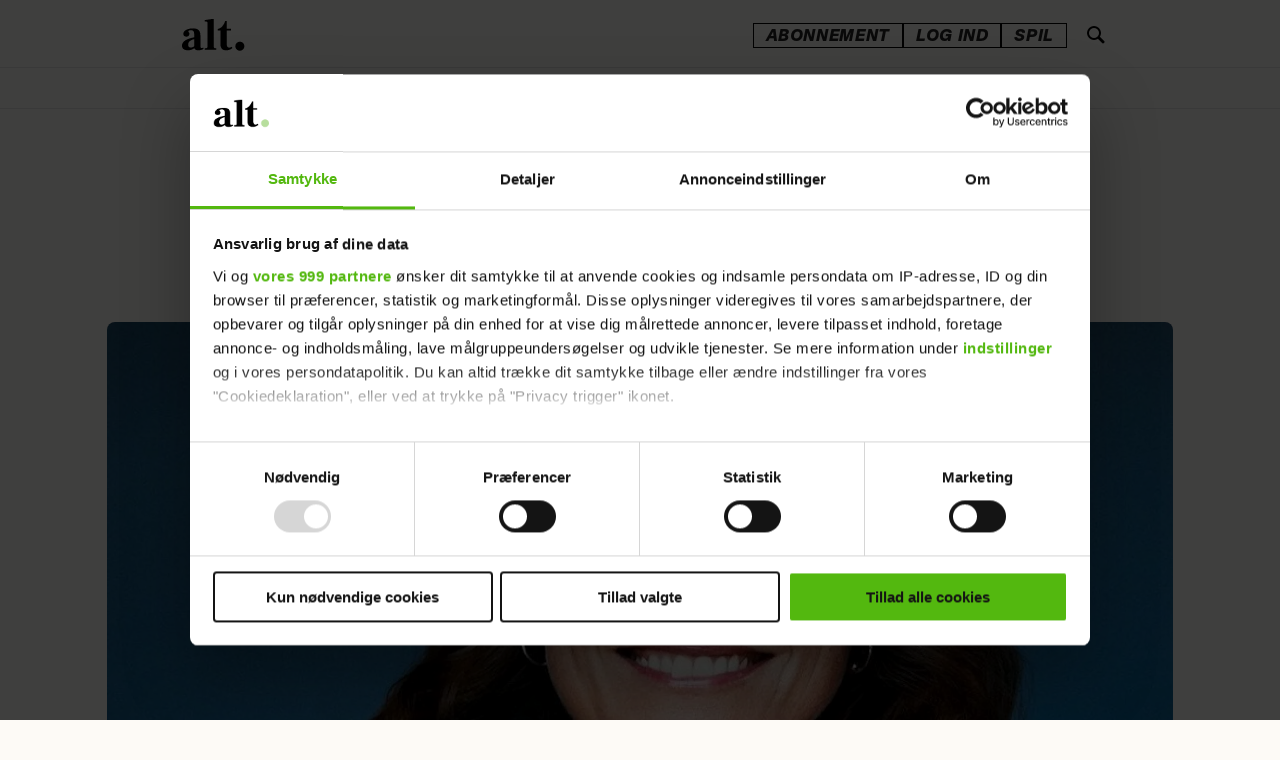

--- FILE ---
content_type: text/html; charset=UTF-8
request_url: https://www.alt.dk/artikler/sidse-babett-knudsen-nar-man-sidder-derude-i-verden-bliver-man-simpelthen-sa-stolt-af-sit-land/3002193
body_size: 57821
content:
<!DOCTYPE html>
<html lang="da-DK" dir="ltr" class="resp_fonts" data-section="livsstil">

    <head>
        <link rel="preconnect" href="https://consent.cookiebot.com">
        <link rel="preconnect" href="https://tags.adnuntius.com">
        <link rel="preconnect" href="https://macro.adnami.io">
        <link rel="preconnect" href="https://static.readpeak.com">

                
                <title>Interview med Sidse Babett Knudsen - ALT.dk</title>
                <meta name="title" content="Interview med Sidse Babett Knudsen - ALT.dk">
                <meta name="description" content="Rollen som Birgitte Nyborg i DR-serien ”Borgen” har ført Sidse Babett Knudsen langt uden for Danmarks grænser. Vi mødte hende til en snak om rollerne i 'Inferno' og 'Westworld'.">
                <meta http-equiv="Content-Type" content="text/html; charset=utf-8">
                <link rel="canonical" href="https://www.alt.dk/artikler/sidse-babett-knudsen-nar-man-sidder-derude-i-verden-bliver-man-simpelthen-sa-stolt-af-sit-land/3002193">
                <meta name="viewport" content="width=device-width, initial-scale=1">
                
                <meta property="og:type" content="article">
                <meta property="og:title" content="Sidse Babett Knudsen: “Når man sidder derude - i verden - bliver man simpelthen så stolt af sit land”">
                <meta property="og:description" content="Rollen som Birgitte Nyborg i DR-serien ”Borgen” har ført Sidse Babett Knudsen langt uden for Danmarks grænser. Og nu har hun lige spillet sammen med selveste Tom Hanks – for anden gang. Vi mødte den internationalt anerkendte skuespiller, der føler, hun har fået en ny begyndelse, ligesom hun troede, at karrieren så småt var ved at slutte.">
                <meta property="article:published_time" content="2016-10-31T12:00:00.000Z">
                <meta property="article:modified_time" content="2025-03-24T22:30:31.000Z">
                <meta property="article:author" content="Af: Majbritt Lacuhr&lt;br &#x2F;&gt;Foto: Franne Voigt ">
                <meta property="article:author" content="&lt;a href&#x3D;&quot;https:&#x2F;&#x2F;www.alt.dk&#x2F;artikler&quot;&gt;Livsstil&lt;&#x2F;a&gt; ">
                <meta property="article:author" content="&lt;a href&#x3D;&quot;https:&#x2F;&#x2F;www.alt.dk&#x2F;emner&#x2F;alt-for-damerne&quot;&gt;ALT for damerne&lt;&#x2F;a&gt; ">
                <meta property="article:author" content=" ">
                <meta property="article:tag" content="alt-for-damerne">
                <meta property="article:tag" content="artikler">
                <meta property="article:tag" content="livsstil">
                <meta property="article:tag" content="interview">
                <meta property="og:image" content="https://image.alt.dk/3002487.jpg?imageId=3002487&panox=0&panoy=0&panow=0&panoh=0&width=1200&height=683">
                <meta property="og:image:width" content="1200">
                <meta property="og:image:height" content="684">
                <meta name="twitter:card" content="summary_large_image">
                
                <meta name="twitter:title" content="Sidse Babett Knudsen: “Når man sidder derude - i verden - bliver man simpelthen så stolt af sit land”">
                <meta name="twitter:description" content="Rollen som Birgitte Nyborg i DR-serien ”Borgen” har ført Sidse Babett Knudsen langt uden for Danmarks grænser. Og nu har hun lige spillet sammen med selveste Tom Hanks – for anden gang. Vi mødte den internationalt anerkendte skuespiller, der føler, hun har fået en ny begyndelse, ligesom hun troede, at karrieren så småt var ved at slutte.">
                <meta name="twitter:image" content="https://image.alt.dk/3002487.jpg?imageId=3002487&panox=0&panoy=0&panow=0&panoh=0&width=1200&height=683">

                
                <script >window.dataLayer = window.dataLayer || [];
    window.dataLayer.push({
        'event': 'pageview',
        'customUrl': (() => {
            let url = window.location.href;
            const isEuromanSite = window?.Dac?.clientData?.siteAlias === 'euroman';
            const publishedDate = new Date("");
            const migrationDate = isEuromanSite ? new Date(2024, 11, 10) : new Date(2024, 8, 4); 

            if ((publishedDate <= migrationDate) && isEuromanSite) {
                let urlParts = url.split('/');
                urlParts.pop(); 
                url = urlParts.join('/');
            }

            return url;
        })()
    });</script><script >(function(w,d,s,l,i){w[l]=w[l]||[];w[l].push({'gtm.start':
new Date().getTime(),event:'gtm.js'});var f=d.getElementsByTagName(s)[0],
j=d.createElement(s),dl=l!='dataLayer'?'&l='+l:'';j.async=true;j.src=
'https://www.googletagmanager.com/gtm.js?id='+i+dl;f.parentNode.insertBefore(j,f);
})(window,document,'script','dataLayer','GTM-NSZ8V7P');</script><script async src="https://cncptx.com/pubscript/alt.dk_test_prod.js"></script><script async src="https://static.readpeak.com/js/rp-int.js"></script><script >(function() {
    const tags = Array.from(
      document.querySelectorAll('meta[property="article:tag"]')
    ).map(el => el.getAttribute('content')).filter(Boolean);

    if (tags.length) {
      globalThis.siteTargeting = { articletags: tags };
    }
  })();</script><script >(function () {
        const serviceHost = 'https://paywall.paywall.storyhouseegmont.com';
        const getFileTagsAction = serviceHost + '/api/getfiletags';

        fetch(getFileTagsAction, {
            method: 'get',
            headers: {
                'Content-Type': 'application/json',
            }
        })
        .then((response) => response.json())
        .then((data) => {
            data['javaScriptTags'][0] = data['javaScriptTags'][0].replace('https://stegmontpaywallappprod.z6.web.core.windows.net', 'https://stegmontpaywallappprod-eedpfzhwg2h8hwh6.a01.azurefd.net');
            data['styleSheetTags'][0] = data['styleSheetTags'][0].replace('https://stegmontpaywallappprod.z6.web.core.windows.net', 'https://stegmontpaywallappprod-eedpfzhwg2h8hwh6.a01.azurefd.net');

            let jsUrl = data['javaScriptTags'] ? /src=\s*"(.+?)\"/.exec(data['javaScriptTags'][0])[1] : '';
            if (jsUrl) createPaywallScript(jsUrl); 
            const head = document.getElementsByTagName('head')[0];
            head.insertAdjacentHTML('beforeend', data['styleSheetTags'][0]);
        })
        .catch((error) => {
            console.error('Error: ', error);
        });

        function createPaywallScript(url) {
            const script = document.createElement('script');
            script.src = url;
            script.type = 'module';
            document.body.appendChild(script);
        }
    })();</script>
                <style >.bodytext p a {
    font-family: "Frank Ruhl Libre" !important;
    font-weight: 600 !important;
}

.bodytext article .bg-senary .kicker,  .bodytext article .bg-tertiary .kicker, .bodytext article .bg-quaternary .kicker{
    color: #101010 !important;
}</style>
                <link rel="stylesheet" href="https://web.braintainment.com/pub/config/altdk/css/custom_client.css">
                <meta property="og:url" content="https://www.alt.dk/artikler/sidse-babett-knudsen-nar-man-sidder-derude-i-verden-bliver-man-simpelthen-sa-stolt-af-sit-land/3002193">
                        <link type="image/png" rel="icon" sizes="16x16" href="/view-resources/egmontdk/public/alt/favicon/favicon-16x16.png">
                        <link type="image/png" rel="icon" sizes="32x32" href="/view-resources/egmontdk/public/alt/favicon/favicon-32x32.png">
                        <link type="image/png" rel="apple-touch-icon" sizes="60x60" href="/view-resources/egmontdk/public/alt/favicon/apple-icon-60x60.png">
                        <link type="image/png" rel="apple-touch-icon" sizes="72x72" href="/view-resources/egmontdk/public/alt/favicon/apple-icon-72x72.png">
                        <link type="image/png" rel="apple-touch-icon" sizes="120x120" href="/view-resources/egmontdk/public/alt/favicon/apple-icon-120x120.png">
                        <link type="image/png" rel="apple-touch-icon" sizes="180x180" href="/view-resources/egmontdk/public/alt/favicon/apple-icon-180x180.png">
                <link href="https://fonts.googleapis.com/css?family=Merriweather:300,400,700,900" rel="stylesheet"  media="print" onload="this.media='all'" >
                <link rel="stylesheet" href="/view-resources/view/css/grid.css?v=1769077231-L4">
                <link rel="stylesheet" href="/view-resources/view/css/main.css?v=1769077231-L4">
                <link rel="stylesheet" href="/view-resources/view/css/colors.css?v=1769077231-L4">
                <link rel="stylesheet" href="/view-resources/view/css/print.css?v=1769077231-L4" media="print">
                <link rel="stylesheet" href="/view-resources/view/css/foundation-icons/foundation-icons.css?v=1769077231-L4">
                <link rel="stylesheet" href="/view-resources/egmontdk/view/css/elements.css?v=1769077231-L4">
                <link rel="stylesheet" href="/view-resources/egmontdk/view/css/site/alt.css?v=1769077231-L4">
                <style data-key="custom_properties">
                    :root{--primary: rgba(16,16,16,1);--secondary: rgba(253,250,246,1);--tertiary: rgba(219,48,6,1);--quaternary: rgba(255,232,112,1);--bg-secondary: rgba(123,75,255,1);--bg-tertiary: rgba(213,199,255,1);--bg-quaternary: rgba(255,232,112,1);--bg-senary: rgba(255,155,199,1);--bg-primary: rgba(253,250,246,1);--bg-septenary: rgba(16,16,16,1);--bg-octonary: rgba(255,246,244,1);--bg-nonary: rgba(255,250,237,1);--bg-quinary: rgba(219,48,6,1);}
                </style>
                <style data-key="background_colors">
                    .bg-secondary {background-color: rgba(123,87,255,1);color: #fff;}.bg-tertiary {background-color: rgba(213,199,255,1);}.bg-quaternary {background-color: rgba(255,232,112,1);}.bg-senary {background-color: rgba(255,155,199,1);}.bg-primary {background-color: rgba(253,250,246,1);}.bg-septenary {background-color: rgba(16,16,16,1);color: #fff;}.bg-octonary {background-color: rgba(255,246,244,1);}.bg-nonary {background-color: rgba(255,250,237,1);}.bg-quinary {background-color: rgba(230,38,0,1);color: #fff;}@media (max-width: 1023px) { .color_mobile_bg-secondary {background-color: rgba(123,75,255,1);color: #fff;}}@media (max-width: 1023px) { .color_mobile_bg-tertiary {background-color: rgba(213,199,255,1);}}@media (max-width: 1023px) { .color_mobile_bg-quaternary {background-color: rgba(255,232,112,1);}}@media (max-width: 1023px) { .color_mobile_bg-senary {background-color: rgba(255,155,199,1);}}@media (max-width: 1023px) { .color_mobile_bg-primary {background-color: rgba(253,250,246,1);}}@media (max-width: 1023px) { .color_mobile_bg-septenary {background-color: rgba(16,16,16,1);color: #fff;}}@media (max-width: 1023px) { .color_mobile_bg-octonary {background-color: rgba(255,246,244,1);}}@media (max-width: 1023px) { .color_mobile_bg-nonary {background-color: rgba(255,250,237,1);}}@media (max-width: 1023px) { .color_mobile_bg-quinary {background-color: rgba(219,48,6,1);color: #fff;}}
                </style>
                <style data-key="background_colors_opacity">
                    .bg-secondary.op-bg_20 {background-color: rgba(123, 87, 255, 0.2);color: #fff;}.bg-secondary.op-bg_40 {background-color: rgba(123, 87, 255, 0.4);color: #fff;}.bg-secondary.op-bg_60 {background-color: rgba(123, 87, 255, 0.6);color: #fff;}.bg-secondary.op-bg_80 {background-color: rgba(123, 87, 255, 0.8);color: #fff;}.bg-tertiary.op-bg_20 {background-color: rgba(213, 199, 255, 0.2);}.bg-tertiary.op-bg_40 {background-color: rgba(213, 199, 255, 0.4);}.bg-tertiary.op-bg_60 {background-color: rgba(213, 199, 255, 0.6);}.bg-tertiary.op-bg_80 {background-color: rgba(213, 199, 255, 0.8);}.bg-quaternary.op-bg_20 {background-color: rgba(255, 232, 112, 0.2);}.bg-quaternary.op-bg_40 {background-color: rgba(255, 232, 112, 0.4);}.bg-quaternary.op-bg_60 {background-color: rgba(255, 232, 112, 0.6);}.bg-quaternary.op-bg_80 {background-color: rgba(255, 232, 112, 0.8);}.bg-senary.op-bg_20 {background-color: rgba(255, 155, 199, 0.2);}.bg-senary.op-bg_40 {background-color: rgba(255, 155, 199, 0.4);}.bg-senary.op-bg_60 {background-color: rgba(255, 155, 199, 0.6);}.bg-senary.op-bg_80 {background-color: rgba(255, 155, 199, 0.8);}.bg-primary.op-bg_20 {background-color: rgba(253, 250, 246, 0.2);}.bg-primary.op-bg_40 {background-color: rgba(253, 250, 246, 0.4);}.bg-primary.op-bg_60 {background-color: rgba(253, 250, 246, 0.6);}.bg-primary.op-bg_80 {background-color: rgba(253, 250, 246, 0.8);}.bg-septenary.op-bg_20 {background-color: rgba(16, 16, 16, 0.2);color: #fff;}.bg-septenary.op-bg_40 {background-color: rgba(16, 16, 16, 0.4);color: #fff;}.bg-septenary.op-bg_60 {background-color: rgba(16, 16, 16, 0.6);color: #fff;}.bg-septenary.op-bg_80 {background-color: rgba(16, 16, 16, 0.8);color: #fff;}.bg-octonary.op-bg_20 {background-color: rgba(255, 246, 244, 0.2);}.bg-octonary.op-bg_40 {background-color: rgba(255, 246, 244, 0.4);}.bg-octonary.op-bg_60 {background-color: rgba(255, 246, 244, 0.6);}.bg-octonary.op-bg_80 {background-color: rgba(255, 246, 244, 0.8);}.bg-nonary.op-bg_20 {background-color: rgba(255, 250, 237, 0.2);}.bg-nonary.op-bg_40 {background-color: rgba(255, 250, 237, 0.4);}.bg-nonary.op-bg_60 {background-color: rgba(255, 250, 237, 0.6);}.bg-nonary.op-bg_80 {background-color: rgba(255, 250, 237, 0.8);}.bg-quinary.op-bg_20 {background-color: rgba(230, 38, 0, 0.2);color: #fff;}.bg-quinary.op-bg_40 {background-color: rgba(230, 38, 0, 0.4);color: #fff;}.bg-quinary.op-bg_60 {background-color: rgba(230, 38, 0, 0.6);color: #fff;}.bg-quinary.op-bg_80 {background-color: rgba(230, 38, 0, 0.8);color: #fff;}@media (max-width: 1023px) { .color_mobile_bg-secondary.op-bg_20 {background-color: rgba(123, 75, 255, 0.2);color: #fff;}}@media (max-width: 1023px) { .color_mobile_bg-secondary.op-bg_40 {background-color: rgba(123, 75, 255, 0.4);color: #fff;}}@media (max-width: 1023px) { .color_mobile_bg-secondary.op-bg_60 {background-color: rgba(123, 75, 255, 0.6);color: #fff;}}@media (max-width: 1023px) { .color_mobile_bg-secondary.op-bg_80 {background-color: rgba(123, 75, 255, 0.8);color: #fff;}}@media (max-width: 1023px) { .color_mobile_bg-tertiary.op-bg_20 {background-color: rgba(213, 199, 255, 0.2);}}@media (max-width: 1023px) { .color_mobile_bg-tertiary.op-bg_40 {background-color: rgba(213, 199, 255, 0.4);}}@media (max-width: 1023px) { .color_mobile_bg-tertiary.op-bg_60 {background-color: rgba(213, 199, 255, 0.6);}}@media (max-width: 1023px) { .color_mobile_bg-tertiary.op-bg_80 {background-color: rgba(213, 199, 255, 0.8);}}@media (max-width: 1023px) { .color_mobile_bg-quaternary.op-bg_20 {background-color: rgba(255, 232, 112, 0.2);}}@media (max-width: 1023px) { .color_mobile_bg-quaternary.op-bg_40 {background-color: rgba(255, 232, 112, 0.4);}}@media (max-width: 1023px) { .color_mobile_bg-quaternary.op-bg_60 {background-color: rgba(255, 232, 112, 0.6);}}@media (max-width: 1023px) { .color_mobile_bg-quaternary.op-bg_80 {background-color: rgba(255, 232, 112, 0.8);}}@media (max-width: 1023px) { .color_mobile_bg-senary.op-bg_20 {background-color: rgba(255, 155, 199, 0.2);}}@media (max-width: 1023px) { .color_mobile_bg-senary.op-bg_40 {background-color: rgba(255, 155, 199, 0.4);}}@media (max-width: 1023px) { .color_mobile_bg-senary.op-bg_60 {background-color: rgba(255, 155, 199, 0.6);}}@media (max-width: 1023px) { .color_mobile_bg-senary.op-bg_80 {background-color: rgba(255, 155, 199, 0.8);}}@media (max-width: 1023px) { .color_mobile_bg-primary.op-bg_20 {background-color: rgba(253, 250, 246, 0.2);}}@media (max-width: 1023px) { .color_mobile_bg-primary.op-bg_40 {background-color: rgba(253, 250, 246, 0.4);}}@media (max-width: 1023px) { .color_mobile_bg-primary.op-bg_60 {background-color: rgba(253, 250, 246, 0.6);}}@media (max-width: 1023px) { .color_mobile_bg-primary.op-bg_80 {background-color: rgba(253, 250, 246, 0.8);}}@media (max-width: 1023px) { .color_mobile_bg-septenary.op-bg_20 {background-color: rgba(16, 16, 16, 0.2);color: #fff;}}@media (max-width: 1023px) { .color_mobile_bg-septenary.op-bg_40 {background-color: rgba(16, 16, 16, 0.4);color: #fff;}}@media (max-width: 1023px) { .color_mobile_bg-septenary.op-bg_60 {background-color: rgba(16, 16, 16, 0.6);color: #fff;}}@media (max-width: 1023px) { .color_mobile_bg-septenary.op-bg_80 {background-color: rgba(16, 16, 16, 0.8);color: #fff;}}@media (max-width: 1023px) { .color_mobile_bg-octonary.op-bg_20 {background-color: rgba(255, 246, 244, 0.2);}}@media (max-width: 1023px) { .color_mobile_bg-octonary.op-bg_40 {background-color: rgba(255, 246, 244, 0.4);}}@media (max-width: 1023px) { .color_mobile_bg-octonary.op-bg_60 {background-color: rgba(255, 246, 244, 0.6);}}@media (max-width: 1023px) { .color_mobile_bg-octonary.op-bg_80 {background-color: rgba(255, 246, 244, 0.8);}}@media (max-width: 1023px) { .color_mobile_bg-nonary.op-bg_20 {background-color: rgba(255, 250, 237, 0.2);}}@media (max-width: 1023px) { .color_mobile_bg-nonary.op-bg_40 {background-color: rgba(255, 250, 237, 0.4);}}@media (max-width: 1023px) { .color_mobile_bg-nonary.op-bg_60 {background-color: rgba(255, 250, 237, 0.6);}}@media (max-width: 1023px) { .color_mobile_bg-nonary.op-bg_80 {background-color: rgba(255, 250, 237, 0.8);}}@media (max-width: 1023px) { .color_mobile_bg-quinary.op-bg_20 {background-color: rgba(219, 48, 6, 0.2);color: #fff;}}@media (max-width: 1023px) { .color_mobile_bg-quinary.op-bg_40 {background-color: rgba(219, 48, 6, 0.4);color: #fff;}}@media (max-width: 1023px) { .color_mobile_bg-quinary.op-bg_60 {background-color: rgba(219, 48, 6, 0.6);color: #fff;}}@media (max-width: 1023px) { .color_mobile_bg-quinary.op-bg_80 {background-color: rgba(219, 48, 6, 0.8);color: #fff;}}
                </style>
                <style data-key="border_colors">
                    .border-bg-secondary{--border-color: var(--bg-secondary);}.mobile_border-bg-secondary{--mobile-border-color: var(--bg-secondary);}.border-bg-tertiary{--border-color: var(--bg-tertiary);}.mobile_border-bg-tertiary{--mobile-border-color: var(--bg-tertiary);}.border-bg-quaternary{--border-color: var(--bg-quaternary);}.mobile_border-bg-quaternary{--mobile-border-color: var(--bg-quaternary);}.border-bg-senary{--border-color: var(--bg-senary);}.mobile_border-bg-senary{--mobile-border-color: var(--bg-senary);}.border-bg-primary{--border-color: var(--bg-primary);}.mobile_border-bg-primary{--mobile-border-color: var(--bg-primary);}.border-bg-septenary{--border-color: var(--bg-septenary);}.mobile_border-bg-septenary{--mobile-border-color: var(--bg-septenary);}.border-bg-octonary{--border-color: var(--bg-octonary);}.mobile_border-bg-octonary{--mobile-border-color: var(--bg-octonary);}.border-bg-nonary{--border-color: var(--bg-nonary);}.mobile_border-bg-nonary{--mobile-border-color: var(--bg-nonary);}.border-bg-quinary{--border-color: var(--bg-quinary);}.mobile_border-bg-quinary{--mobile-border-color: var(--bg-quinary);}
                </style>
                <style data-key="font_colors">
                    .primary {color: rgba(16,16,16,1) !important;}.secondary {color: rgba(255,255,255,1) !important;}.tertiary {color: rgba(219,48,6,1) !important;}.quaternary {color: rgba(255,232,112,1) !important;}@media (max-width: 1023px) { .color_mobile_primary {color: rgba(16,16,16,1) !important;}}@media (max-width: 1023px) { .color_mobile_secondary {color: rgba(253,250,246,1) !important;}}@media (max-width: 1023px) { .color_mobile_tertiary {color: rgba(219,48,6,1) !important;}}@media (max-width: 1023px) { .color_mobile_quaternary {color: rgba(255,232,112,1) !important;}}
                </style>
                <style data-key="image_gradient">
                    .image-gradient-bg-secondary{--background-color: var(--bg-secondary);}.color_mobile_image-gradient-bg-secondary{--mobile-background-color: var(--bg-secondary);}.image-gradient-bg-tertiary{--background-color: var(--bg-tertiary);}.color_mobile_image-gradient-bg-tertiary{--mobile-background-color: var(--bg-tertiary);}.image-gradient-bg-quaternary{--background-color: var(--bg-quaternary);}.color_mobile_image-gradient-bg-quaternary{--mobile-background-color: var(--bg-quaternary);}.image-gradient-bg-senary{--background-color: var(--bg-senary);}.color_mobile_image-gradient-bg-senary{--mobile-background-color: var(--bg-senary);}.image-gradient-bg-primary{--background-color: var(--bg-primary);}.color_mobile_image-gradient-bg-primary{--mobile-background-color: var(--bg-primary);}.image-gradient-bg-septenary{--background-color: var(--bg-septenary);}.color_mobile_image-gradient-bg-septenary{--mobile-background-color: var(--bg-septenary);}.image-gradient-bg-octonary{--background-color: var(--bg-octonary);}.color_mobile_image-gradient-bg-octonary{--mobile-background-color: var(--bg-octonary);}.image-gradient-bg-nonary{--background-color: var(--bg-nonary);}.color_mobile_image-gradient-bg-nonary{--mobile-background-color: var(--bg-nonary);}.image-gradient-bg-quinary{--background-color: var(--bg-quinary);}.color_mobile_image-gradient-bg-quinary{--mobile-background-color: var(--bg-quinary);}
                </style>
<script src="/view-resources/public/common/JWTCookie.js?v=1769077231-L4"></script>
<script src="/view-resources/public/common/Paywall.js?v=1769077231-L4"></script>
                <script>
                window.Dac = window.Dac || {};
                (function () {
                    if (navigator) {
                        window.Dac.clientData = {
                            language: navigator.language,
                            userAgent: navigator.userAgent,
                            innerWidth: window.innerWidth,
                            innerHeight: window.innerHeight,
                            deviceByMediaQuery: getDeviceByMediaQuery(),
                            labDevice: 'desktop', // Device from labrador
                            device: 'desktop', // Device from varnish
                            paywall: {
                                isAuthenticated: isPaywallAuthenticated(),
                                toggleAuthenticatedContent: toggleAuthenticatedContent,
                                requiredProducts: [],
                            },
                            page: {
                                id: '3002193',
                                extId: 'alt-261951'
                            },
                            siteAlias: 'alt',
                            debug: window.location.href.includes('debug=1')
                        };
                        function getDeviceByMediaQuery() {
                            if (window.matchMedia('(max-width: 767px)').matches) return 'mobile';
                            if (window.matchMedia('(max-width: 1023px)').matches) return 'tablet';
                            return 'desktop';
                        }

                        function isPaywallAuthenticated() {
                            if (window.Dac && window.Dac.JWTCookie) {
                                var JWTCookie = new Dac.JWTCookie({ debug: false });
                                return JWTCookie.isAuthenticated();
                            }
                            return false;
                        }

                        function toggleAuthenticatedContent(settings) {
                            if (!window.Dac || !window.Dac.Paywall) {
                                return;
                            }
                            var Paywall = new Dac.Paywall();
                            var updateDOM = Paywall.updateDOM;

                            if(settings && settings.displayUserName) {
                                var userName = Paywall.getUserName().then((userName) => {
                                    updateDOM(userName !== false, userName, settings.optionalGreetingText);
                                });
                            } else {
                                updateDOM(window.Dac.clientData.paywall.isAuthenticated);
                            }
                        }
                    }
                }());
                </script>                    <script type="module" src="/view-resources/baseview/public/common/baseview/moduleHandlers.js?v=1769077231-L4" data-cookieconsent="ignore"></script>
                    <script type="module" src="/view-resources/egmontdk/build/front/egmontdk.js?v=1769077231-L4" data-cookieconsent="ignore"></script>
                    <script type="module" src="/view-resources/egmontdk/public/DomManipulation.js?v=1769077231-L4" data-cookieconsent="ignore"></script>

                                
                <link href="https://fonts.googleapis.com/css?family=Frank+Ruhl+Libre:regular,700,900,300" rel="stylesheet"  media="print" onload="this.media='all'" >
                <style id="dachser-vieweditor-styles">
                    .bodytext > h2 { font-family: "Frank Ruhl Libre"; font-weight: 700; font-style: normal; font-size: 1.9375rem; line-height: 35px; }@media (max-width: 767px) { .resp_fonts .bodytext > h2 {font-size: calc(0.262vw * 25); line-height: 29px; } }
                    .bodytext > h3 { font-family: "Frank Ruhl Libre"; font-weight: 700; font-style: normal; font-size: 1.5625rem; line-height: 29px; }@media (max-width: 767px) { .resp_fonts .bodytext > h3 {font-size: calc(0.262vw * 25); line-height: 29px; } }
                    .articleHeader .headline { font-family: "Frank Ruhl Libre"; font-weight: 700; font-style: normal; font-size: 2.4375rem; line-height: 41px; }@media (max-width: 767px) { .resp_fonts .articleHeader .headline {font-size: calc(0.262vw * 31); line-height: 35px; } }
                    .bodytext { font-family: "Frank Ruhl Libre"; font-weight: normal; font-style: normal; font-size: 1.25rem; line-height: 30px; }@media (max-width: 767px) { .resp_fonts .bodytext {font-size: calc(0.262vw * 20); line-height: 30px; } }
                    article .meta .dates { font-family: "Libre Franklin"; font-weight: normal; font-style: normal; }
                    .articleHeader .kicker { font-family: "Libre Franklin"; font-weight: normal; font-style: normal; }
                    .toplist ul li .text h4 { font-family: "Frank Ruhl Libre"; font-weight: normal; font-style: normal; }@media (max-width: 767px) { .resp_fonts .toplist ul li .text h4 {font-size: calc(0.262vw * 14); } }
                    .font-FrankRuhlLibre { font-family: "Frank Ruhl Libre" !important; }
                    .font-FrankRuhlLibre.font-weight-normal { font-weight: normal !important; }
                    .font-FrankRuhlLibre.font-weight-bold { font-weight: 700 !important; }
                    .font-FrankRuhlLibre.font-weight-black { font-weight: 900 !important; }
                    .font-FrankRuhlLibre.font-weight-light { font-weight: 300 !important; }
                    .font-Nacelle { font-family: "Nacelle" !important; }
                    .font-Nacelle.font-weight-normal { font-weight: normal !important; }
                    .font-Nacelle.font-weight-light { font-weight: 200 !important; }
                    .font-Nacelle.font-weight-bold { font-weight: 700 !important; }
                    .font-Nacelle.font-weight-black { font-weight: 800 !important; }
                </style>
                <style id="css_variables"></style>
                <script>
                    window.dachserData = {
                        _data: {},
                        _instances: {},
                        get: function(key) {
                            return dachserData._data[key] || null;
                        },
                        set: function(key, value) {
                            dachserData._data[key] = value;
                        },
                        push: function(key, value) {
                            if (!dachserData._data[key]) {
                                dachserData._data[key] = [];
                            }
                            dachserData._data[key].push(value);
                        },
                        setInstance: function(key, identifier, instance) {
                            if (!dachserData._instances[key]) {
                                dachserData._instances[key] = {};
                            }
                            dachserData._instances[key][identifier] = instance;
                        },
                        getInstance: function(key, identifier) {
                            return dachserData._instances[key] ? dachserData._instances[key][identifier] || null : null;
                        },
                        reflow: () => {}
                    };
                </script>
                

                <script type="application/ld+json">
                [{"@context":"http://schema.org","@type":"WebSite","name":"alt","url":"https://www.alt.dk"},{"@context":"https://schema.org","@type":"NewsArticle","headline":"Interview med Sidse Babett Knudsen - ALT.dk","description":"Rollen som Birgitte Nyborg i DR-serien ”Borgen” har ført Sidse Babett Knudsen langt uden for Danmarks grænser. Vi mødte hende til en snak om rollerne i 'Inferno' og 'Westworld'.","availableLanguage":[{"@type":"Language","alternateName":"da-DK"}],"images":["null&width=1200","null&width=1200"],"author":[{"@type":"Person","name":"Af: Majbritt Lacuhr<br />Foto: Franne Voigt null"},{"@type":"Person","name":"<a href=\"https://www.alt.dk/artikler\">Livsstil</a> null"},{"@type":"Person","name":"<a href=\"https://www.alt.dk/emner/alt-for-damerne\">ALT for damerne</a> null"},{"@type":"Person","name":" null"}],"publisher":{"@type":"Organization","name":"alt","logo":{"@type":"ImageObject","url":"/view-resources/egmontdk/public/alt/logo.svg"}},"datePublished":"2016-10-31T12:00:00.000Z","dateModified":"2025-03-24T22:30:31.000Z"}]
                </script>                
                <script data-cookieconsent="ignore">window.pp_gemius_dnt = 0;
	
    function runGemius(){
	   
       window.pp_gemius_identifier = '0nTgHWNdf3aVO1LDRuyNFPWW33ldCm8E0tAOWx3E2sb.57';
// lines below shouldn't be edited
function gemius_pending(i) { window[i] = window[i] || function() {var x = window[i+'_pdata'] = window[i+'_pdata'] || []; x[x.length]=arguments;};};gemius_pending('gemius_hit'); gemius_pending('gemius_event'); gemius_pending('pp_gemius_hit'); gemius_pending('pp_gemius_event');(function(d,t) {try {var gt=d.createElement(t),s=d.getElementsByTagName(t)[0],l='http'+((location.protocol=='https:')?'s':''); gt.setAttribute('async','async');gt.setAttribute('defer','defer'); gt.src=l+'://gadk.hit.gemius.pl/xgemius.js'; s.parentNode.insertBefore(gt,s);} catch (e) {}})(document,'script');
    }
function CookiebotCallback_OnDecline(){
		window.pp_gemius_dnt = 1;
		runGemius();
}
function CookiebotCallback_OnAccept() {
   	if (!Cookiebot.consent.statistics)
	{
		window.pp_gemius_dnt = 1;
		runGemius();
	} else {
		runGemius();
	}
}</script><script >document.addEventListener("DOMContentLoaded", function () {
    const validAuthors = [
        "susanne-knutzen",
"julie-bruun-lund",
"felicia-hey-brydesen",
"stephanie-duus",
"amalie-paarup-jensen",
"olivia-roerne",
"lotte-roentved-hjarnoe-knudsen",
"julie-nolsoee",
"louise-vilsboel"
    ];

  const bylines = document.querySelectorAll(".byline.column");

bylines.forEach(byline => {
  const first = byline.querySelector(".firstname")?.textContent?.trim();
  const last = byline.querySelector(".lastname")?.textContent?.trim();

  if (!first || !last) return;

  const normalizeDanish = str => str
    .replace(/æ/gi, match => match === 'Æ' ? 'Ae' : 'ae')
    .replace(/ø/gi, match => match === 'Ø' ? 'Oe' : 'oe')
    .replace(/å/gi, match => match === 'Å' ? 'Aa' : 'aa')
    .replace(/ö/gi, match => match === 'Ö' ? 'Oe' : 'oe');

  const slug = normalizeDanish(`${first}-${last}`)
    .toLowerCase()
    .replace(/\s+/g, '-');

  if (!validAuthors.includes(slug)) return;

  const authorUrl = `https://www.alt.dk/author/${slug}`;

  if (byline.closest("a.byline--public_url")) return;

  const anchor = document.createElement("a");
  anchor.href = authorUrl;
  anchor.className = "byline--public_url";

  byline.parentNode.insertBefore(anchor, byline);
  anchor.appendChild(byline);
});
});</script><script type="application/ld+json">{
  "@context": "https://schema.org",
  "@type": "NewsMediaOrganization",
  "name": "Alt.dk",
  "url": "https://www.alt.dk/",
  "logo": "https://www.alt.dk/view-resources/egmontdk/public/alt/logo.svg",
  "contactPoint": {
    "@type": "ContactPoint",
    "telephone": "+45 70 25 75 10",
    "contactType": "customer service",
    "areaServed": "DK",
    "availableLanguage": ["en","Danish"]
  },
  "sameAs": [
    "https://www.facebook.com/ALTdk/",
    "https://www.instagram.com/alt.dk/"
  ]
}</script>
                
                


        <meta property="article:section" content="livsstil">
<script>
var k5aMeta = { "paid": 0, "title": "Interview med Sidse Babett Knudsen - ALT.dk", "url": "https://www.alt.dk/artikler/sidse-babett-knudsen-nar-man-sidder-derude-i-verden-bliver-man-simpelthen-sa-stolt-af-sit-land/3002193", "login": (Dac.clientData.paywall.isAuthenticated ? 1 : 0), "subscriber": (Dac.clientData.paywall.isAuthenticated ? 1 : 0) };</script>
                <script type="text/plain" data-cookieconsent="statistics" src="//cl.k5a.io/6156b8c81b4d741e051f44c2.js" async></script>

                <script type="text/plain" data-cookieconsent="statistics" src="https://cl-eu4.k5a.io/641c18fab7b953054b6abac2.js" async></script>
        
        <style>
            :root {
                
                
            }
        </style>
        
        

            <!-- Start of Sleeknote signup and lead generation tool - www.sleeknote.com -->
            <script type="text/javascript">
              window.addEventListener("CookiebotOnLoad", () => {
                const hostname = window.location.hostname;
                if (hostname.includes('alt.dk') && Cookiebot.consent.marketing) {
                  (function () {
                    var sleeknoteScriptTag = document.createElement("script");
                    sleeknoteScriptTag.type = "text/javascript";
                    sleeknoteScriptTag.charset = "utf-8";
                    sleeknoteScriptTag.src = ("//sleeknotecustomerscripts.sleeknote.com/37134.js");
                    var s = document.getElementById("sleeknoteScript");
                    s.parentNode.insertBefore(sleeknoteScriptTag, s);
                  })();
                } else {
                  console.log("Sleeknote script not loaded: hostname check or marketing cookies not accepted");
                }
              });
            </script>
            <script id="sleeknoteScript" type="text/plain" data-cookieconsent="marketing"></script>

    </head>
    <body class="l4 article site_alt section_livsstil"
        
        data-shop="alt">

        
        <script>
        document.addEventListener("DOMContentLoaded", (event) => {
            setScrollbarWidth();
            window.addEventListener('resize', setScrollbarWidth);
        });
        function setScrollbarWidth() {
            const root = document.querySelector(':root');
            const width = (window.innerWidth - document.body.offsetWidth < 21) ? window.innerWidth - document.body.offsetWidth : 15;
            root.style.setProperty('--scrollbar-width', `${ width }px`);
        }
        </script>

        <div data-element-guid="8575082b-3bc2-438d-cde4-d786045520b4" class="placeholder placement-body-top">
<div data-element-guid="cf3c9565-ae4d-45ad-a939-1e7ccc2ef290" class="column google-ad small-12 large-12 small-abs-12 large-abs-12"  style="">

            <span class="ad-label">Annonce</span>
            <div id="alt-dsk_top" class="adunit alt-dsk_top" style="min-height:1px;"></div>
</div>

</div>
        <a href="#main" class="skip-link">Hop til hovedindhold</a>

        <header class="pageElement pageHeader">
    <div class="row">
    <div class="row topRow">
<figure class="logo">
    <a href=" https://www.alt.dk/" aria-label="Gå til forside">
        <img src="/view-resources/egmontdk/public/alt/logo.svg"
            alt="Gå til forside. Logo, alt.dk"
            width="76"
            >
    </a>
</figure>
<nav class="navigation topBarMenu">
	<ul class="menu-list">
			<li class="first-list-item dac-hidden-desktop-down">
				<a href="https://mitblad.dk/" target="_blank">Abonnement</a>
			</li>
			<li class="first-list-item paywall-login login dac-paywall-not-authenticated">
				<a href="#" target="_self">Log ind</a>
			</li>
			<li class="first-list-item ">
				<a href="/spil" target="_self">Spil</a>
			</li>
			<li class="first-list-item profile dac-paywall-authenticated">
				<a href="/min-konto" target="_self">Min konto</a>
			</li>
	</ul>
</nav>


<div class="hamburger to-be-expanded search-popup" data-id="pageElements-6">
    <div class="positionRelative">
        <span class="hamburger-button hamburger-expander ">
            <button class="burger-btn" aria-label="Åpen meny" aria-expanded="false" aria-controls="hamburger-container-6" aria-haspopup="menu">
                    <i class="open search-icon custom-icon"></i>
                    <i class="close close-icon custom-icon"></i>
            </button>
        </span>
    </div>

        <div class="hamburger-container" id="hamburger-container-6">
            <div class="row">
                <div data-id="pageElements-7" class="search visible">    

    <form class="search-container" action="/cse" method="get" role="search">
        <label for="search-input-7" class="visuallyhidden">Søg</label>
        <input type="text" id="search-input-7" name="q" placeholder="SØG">

        <button type="submit" class="search-button" aria-label="Søg">
            <i class="open search-icon custom-icon"></i>
        </button>
    </form>
</div>
            </div>
        </div>
</div>

<script>
    (function(){
        const burgerButton = document.querySelector('[data-id="pageElements-6"] .burger-btn');
        const dropdownCloseSection = document.querySelector('[data-id="pageElements-6"] .dropdown-close-section');

        function toggleDropdown() {
            // Toggle the expanded class and aria-expanded attribute
            document.querySelector('[data-id="pageElements-6"].hamburger.to-be-expanded').classList.toggle('expanded');
            burgerButton.setAttribute('aria-expanded', burgerButton.getAttribute('aria-expanded') === 'true' ? 'false' : 'true');

            // This doesn't seem to do anything? But there's styling dependent on it some places
            document.body.classList.toggle('hamburger-expanded');
        }

        // Called via the eventlistener - if the key is Escape, toggle the dropdown and remove the eventlistener
        function closeDropdown(e) {
            if(e.key === 'Escape') {
                toggleDropdown();
                // Set the focus back on the button when clicking escape, so the user can continue tabbing down
                // the page in a natural flow
                document.querySelector('[data-id="pageElements-6"] .burger-btn').focus();
                window.removeEventListener('keydown', closeDropdown);
            }
        }

        if(burgerButton) {
            burgerButton.addEventListener('click', function(e) {
                e.preventDefault();
                toggleDropdown();

                // If the menu gets expanded, add the eventlistener that will close it on pressing Escape
                // else, remove the eventlistener otherwise it will continue to listen for escape even if the menu is closed.
                if(document.querySelector('[data-id="pageElements-6"] .burger-btn').getAttribute('aria-expanded') === 'true') {
                    window.addEventListener('keydown', closeDropdown);
                } else {
                    window.removeEventListener('keydown', closeDropdown);
                }
            })
        }
        if (dropdownCloseSection) {
            dropdownCloseSection.addEventListener('click', function(e) {
                e.preventDefault();
                toggleDropdown();
            });
        }

        document.querySelectorAll('.hamburger .hamburger-expander, .hamburger .hamburger-container, .stop-propagation').forEach(function (element) {
            element.addEventListener('click', function (e) {
                e.stopPropagation();
            });
        });
    }());
</script><div class="hamburger to-be-expanded dac-hidden-desktop-up" data-id="pageElements-8">
    <div class="positionRelative">
        <span class="hamburger-button hamburger-expander ">
            <button class="burger-btn" aria-label="Åpen meny" aria-expanded="false" aria-controls="hamburger-container-8" aria-haspopup="menu">
                    <i class="open menu-icon custom-icon"></i>
                    <i class="close close-icon custom-icon"></i>
            </button>
        </span>
    </div>

        <div class="hamburger-container" id="hamburger-container-8">
            <div class="row">
<nav class="navigation dropdownMenu expandable">
	<ul class="menu-list">
			<li class="first-list-item livsstil">
				<a href="/artikler" target="_self">Livsstil</a>
			</li>
			<li class="first-list-item mad">
				<a href="/mad" target="_self">Mad</a>
			</li>
			<li class="first-list-item born">
				<a href="/boern" target="_self">Børn</a>
			</li>
			<li class="first-list-item sundhed">
				<a href="/sundhed" target="_self">Sundhed</a>
			</li>
			<li class="first-list-item mode">
				<a href="/mode" target="_self">Mode</a>
			</li>
			<li class="first-list-item bolig">
				<a href="/bolig" target="_self">Bolig</a>
			</li>
			<li class="first-list-item kendte">
				<a href="/kendte" target="_self">Kendte</a>
			</li>
			<li class="first-list-item underholdning">
				<a href="/underholdning" target="_self">Underholdning</a>
			</li>
			<li class="first-list-item kongelige">
				<a href="/kongelige" target="_self">Kongelige</a>
			</li>
			<li class="first-list-item reality">
				<a href="/reality" target="_self">Reality</a>
			</li>
			<li class="first-list-item eurowoman">
				<a href="/eurowoman" target="_self">Eurowoman</a>
			</li>
			<li class="first-list-item vores-born">
				<a href="/boern" target="_self">Vores Børn</a>
			</li>
			<li class="first-list-item findalt">
				<a href="/findalt" target="_self">FindALT</a>
			</li>
	</ul>
</nav>

<script>
	(function () {
		// This is only called when the user presses the escape key.
		function closeElement(event, element) {
			if(event.key === 'Escape') {
				window.removeEventListener('keydown', closeElement);

				// Get all expanded elements and close them
				const expanded = document.querySelectorAll('nav.dropdownMenu.expandable .has-children.expanded');
				for (let i = 0; i < expanded.length; i++) {
					expanded[i].classList.remove('expanded');
					
					// Traverse up from the element the user has selected to see if it is a child of the expanded element
					// If it is, set focus to the first child, as that is the span element with tabindex. 
					// This is so that if the user has moved on from the menu, we shouldn't mess with the focus and flow
					if(document.activeElement.closest('.has-children') === expanded[i]) {
						expanded[i].children[0].focus();
					}
				}
			
			}
		}

		function toggleElement(event, element) {
			// Prevent the default link behavior
			event.preventDefault();

			// Check if there are other expanded elements and close them
			const expanded = document.querySelectorAll('nav.dropdownMenu.expandable .has-children.expanded');
			for (let i = 0; i < expanded.length; i++) {
				if(expanded[i] !== element.parentElement) {
					expanded[i].classList.remove('expanded');
				}
			}

			// Toggle the class "expanded" on the parent element
			// We toggle instead of add/remove the class because we don't know if we are opening or closing the element
			element.parentElement.classList.toggle('expanded');

			window.addEventListener('keydown', closeElement);
		}

		// Add extra element for carat and toggle functionality after the span or a element
		function addCarat(element) {
			const carat = document.createElement('span');
			carat.classList.add('carat');
			element.appendChild(carat);
		}

		// Get all elements with class "has-children" and add two events - one click event and one keydown event
		const hasChildren = document.querySelectorAll('nav.dropdownMenu.expandable .has-children > span');
		for (let i = 0; i < hasChildren.length; i++) {
			hasChildren[i].addEventListener('click', function(e) {
				toggleElement(e, this);
			})

			hasChildren[i].addEventListener('keydown', function (e) {
				// Check for both enter and space keys
				if(e.key === 'Enter' || e.key === ' ') {
					toggleElement(e, this);
				}
			});
		}

		// Get all elements with class "has-children" when toggleChildren is enabled and carat and toggle functionality 
		const hasChildrenToggle = document.querySelectorAll('nav.dropdownMenu.expandable.toggleChildren .has-children > span, nav.dropdownMenu.expandable.toggleChildren .has-children > a');
		for (let i = 0; i < hasChildrenToggle.length; i++) {

			// Add carat to the element
			addCarat(hasChildrenToggle[i]);

			if (hasChildrenToggle[i].tagName === 'A') {
				hasChildrenToggle[i].querySelector('span.carat').addEventListener('click', function(e) {
					toggleElement(e, hasChildrenToggle[i]);
				})

				hasChildrenToggle[i].querySelector('span.carat').addEventListener('keydown', function (e) {
					// Check for both enter and space keys
					if(e.key === 'Enter' || e.key === ' ') {
						toggleElement(e, hasChildrenToggle[i]);
					}
				});
			}
			
		}

	})();
</script>


            </div>
        </div>
</div>

<script>
    (function(){
        const burgerButton = document.querySelector('[data-id="pageElements-8"] .burger-btn');
        const dropdownCloseSection = document.querySelector('[data-id="pageElements-8"] .dropdown-close-section');

        function toggleDropdown() {
            // Toggle the expanded class and aria-expanded attribute
            document.querySelector('[data-id="pageElements-8"].hamburger.to-be-expanded').classList.toggle('expanded');
            burgerButton.setAttribute('aria-expanded', burgerButton.getAttribute('aria-expanded') === 'true' ? 'false' : 'true');

            // This doesn't seem to do anything? But there's styling dependent on it some places
            document.body.classList.toggle('hamburger-expanded');
        }

        // Called via the eventlistener - if the key is Escape, toggle the dropdown and remove the eventlistener
        function closeDropdown(e) {
            if(e.key === 'Escape') {
                toggleDropdown();
                // Set the focus back on the button when clicking escape, so the user can continue tabbing down
                // the page in a natural flow
                document.querySelector('[data-id="pageElements-8"] .burger-btn').focus();
                window.removeEventListener('keydown', closeDropdown);
            }
        }

        if(burgerButton) {
            burgerButton.addEventListener('click', function(e) {
                e.preventDefault();
                toggleDropdown();

                // If the menu gets expanded, add the eventlistener that will close it on pressing Escape
                // else, remove the eventlistener otherwise it will continue to listen for escape even if the menu is closed.
                if(document.querySelector('[data-id="pageElements-8"] .burger-btn').getAttribute('aria-expanded') === 'true') {
                    window.addEventListener('keydown', closeDropdown);
                } else {
                    window.removeEventListener('keydown', closeDropdown);
                }
            })
        }
        if (dropdownCloseSection) {
            dropdownCloseSection.addEventListener('click', function(e) {
                e.preventDefault();
                toggleDropdown();
            });
        }

        document.querySelectorAll('.hamburger .hamburger-expander, .hamburger .hamburger-container, .stop-propagation').forEach(function (element) {
            element.addEventListener('click', function (e) {
                e.stopPropagation();
            });
        });
    }());
</script>
</div>
<div class="row bottomRow">
<nav class="navigation bottomBarMenu expandable">
	<ul class="menu-list">
			<li class="first-list-item kendte dac-hidden-desktop-down">
				<a href="/kendte" target="_self">Kendte</a>
			</li>
			<li class="first-list-item underholdning dac-hidden-desktop-down">
				<a href="/underholdning" target="_self">Underholdning</a>
			</li>
			<li class="first-list-item kongelige dac-hidden-desktop-down">
				<a href="/kongelige" target="_self">Kongelige</a>
			</li>
			<li class="first-list-item reality dac-hidden-desktop-down">
				<a href="/reality" target="_self">Reality</a>
			</li>
			<li class="first-list-item livsstil has-children dac-hidden-desktop-down">
				<a href="/artikler" target="_self">Livsstil</a>
				<ul class="children">
					<li class="">
						<a href="/horoskop" target="_self">Horoskop</a>
					</li>
					<li class="">
						<a href="/emner/interview" target="_self">Interview</a>
					</li>
					<li class="">
						<a href="/emner/ligestilling" target="_self">Ligestilling</a>
					</li>
					<li class="">
						<a href="/emner/guide" target="_self">Guide</a>
					</li>
				</ul>
			</li>
			<li class="first-list-item mad has-children dac-hidden-desktop-down">
				<a href="/mad" target="_self">Mad</a>
				<ul class="children">
					<li class="dac-hidden-desktop-down">
						<a href="/emner/nem-aftensmad" target="_self">Nem aftensmad</a>
					</li>
					<li class="dac-hidden-desktop-down">
						<a href="/emner/kage" target="_self">Kage</a>
					</li>
					<li class="dac-hidden-desktop-down">
						<a href="/emner/drinks" target="_self">Drinks</a>
					</li>
					<li class="dac-hidden-desktop-down">
						<a href="/emner/pastaretter" target="_self">Pastaretter</a>
					</li>
					<li class="dac-hidden-desktop-down">
						<a href="/emner/snacks" target="_self">Snacks</a>
					</li>
				</ul>
			</li>
			<li class="first-list-item born has-children dac-hidden-desktop-down">
				<a href="/boern" target="_self">Børn</a>
				<ul class="children">
					<li class="dac-hidden-desktop-down">
						<a href="/emner/gravid-uge-for-uge" target="_self">Gravid uge for uge</a>
					</li>
					<li class="dac-hidden-desktop-down">
						<a href="/emner/pigenavne" target="_self">Pigenavne</a>
					</li>
					<li class="dac-hidden-desktop-down">
						<a href="/emner/drengenavne" target="_self">Drengenavne</a>
					</li>
					<li class="dac-hidden-desktop-down">
						<a href="/emner/baby" target="_self">Baby</a>
					</li>
					<li class="dac-hidden-desktop-down">
						<a href="/emner/skoleboern" target="_self">Skolebørn</a>
					</li>
				</ul>
			</li>
			<li class="first-list-item sundhed has-children dac-hidden-desktop-down">
				<a href="/sundhed" target="_self">Sundhed</a>
				<ul class="children">
					<li class="dac-hidden-desktop-down">
						<a href="/emner/vaegttab" target="_self">Vægttab</a>
					</li>
					<li class="dac-hidden-desktop-down">
						<a href="/emner/sex" target="_self">Sex</a>
					</li>
					<li class="dac-hidden-desktop-down">
						<a href="/emner/soevn" target="_self">Søvn</a>
					</li>
					<li class="dac-hidden-desktop-down">
						<a href="/emner/traeningsprogram" target="_self">Træningsprogram</a>
					</li>
				</ul>
			</li>
			<li class="first-list-item mode has-children dac-hidden-desktop-down">
				<a href="/mode" target="_self">Mode</a>
				<ul class="children">
					<li class="dac-hidden-desktop-down">
						<a href="/emner/trends" target="_self">Trends</a>
					</li>
					<li class="dac-hidden-desktop-down">
						<a href="/emner/skonhed" target="_self">Skønhed</a>
					</li>
					<li class="dac-hidden-desktop-down">
						<a href="/emner/makeup" target="_self">Makeup</a>
					</li>
					<li class="dac-hidden-desktop-down">
						<a href="/emner/haar" target="_self">Hår</a>
					</li>
				</ul>
			</li>
			<li class="first-list-item bolig has-children dac-hidden-desktop-down">
				<a href="/bolig" target="_self">Bolig</a>
				<ul class="children">
					<li class="dac-hidden-desktop-down">
						<a href="/emner/have" target="_self">Have</a>
					</li>
					<li class="dac-hidden-desktop-down">
						<a href="/emner/boligindretning" target="_self">Boligindretning</a>
					</li>
					<li class="dac-hidden-desktop-down">
						<a href="/emner/diy" target="_self">DIY</a>
					</li>
					<li class="dac-hidden-desktop-down">
						<a href="/emner/bornevaerelse" target="_self">Børneværelse</a>
					</li>
				</ul>
			</li>
			<li class="first-list-item eurowoman dac-hidden-desktop-down">
				<a href="/eurowoman" target="_self">Eurowoman</a>
			</li>
			<li class="first-list-item vores-born dac-hidden-desktop-down">
				<a href="/voresboern" target="_self">Vores Børn</a>
			</li>
	</ul>
</nav>

<script>
	(function () {
		// This is only called when the user presses the escape key.
		function closeElement(event, element) {
			if(event.key === 'Escape') {
				window.removeEventListener('keydown', closeElement);

				// Get all expanded elements and close them
				const expanded = document.querySelectorAll('nav.bottomBarMenu.expandable .has-children.expanded');
				for (let i = 0; i < expanded.length; i++) {
					expanded[i].classList.remove('expanded');
					
					// Traverse up from the element the user has selected to see if it is a child of the expanded element
					// If it is, set focus to the first child, as that is the span element with tabindex. 
					// This is so that if the user has moved on from the menu, we shouldn't mess with the focus and flow
					if(document.activeElement.closest('.has-children') === expanded[i]) {
						expanded[i].children[0].focus();
					}
				}
			
			}
		}

		function toggleElement(event, element) {
			// Prevent the default link behavior
			event.preventDefault();

			// Check if there are other expanded elements and close them
			const expanded = document.querySelectorAll('nav.bottomBarMenu.expandable .has-children.expanded');
			for (let i = 0; i < expanded.length; i++) {
				if(expanded[i] !== element.parentElement) {
					expanded[i].classList.remove('expanded');
				}
			}

			// Toggle the class "expanded" on the parent element
			// We toggle instead of add/remove the class because we don't know if we are opening or closing the element
			element.parentElement.classList.toggle('expanded');

			window.addEventListener('keydown', closeElement);
		}

		// Add extra element for carat and toggle functionality after the span or a element
		function addCarat(element) {
			const carat = document.createElement('span');
			carat.classList.add('carat');
			element.appendChild(carat);
		}

		// Get all elements with class "has-children" and add two events - one click event and one keydown event
		const hasChildren = document.querySelectorAll('nav.bottomBarMenu.expandable .has-children > span');
		for (let i = 0; i < hasChildren.length; i++) {
			hasChildren[i].addEventListener('click', function(e) {
				toggleElement(e, this);
			})

			hasChildren[i].addEventListener('keydown', function (e) {
				// Check for both enter and space keys
				if(e.key === 'Enter' || e.key === ' ') {
					toggleElement(e, this);
				}
			});
		}

		// Get all elements with class "has-children" when toggleChildren is enabled and carat and toggle functionality 
		const hasChildrenToggle = document.querySelectorAll('nav.bottomBarMenu.expandable.toggleChildren .has-children > span, nav.bottomBarMenu.expandable.toggleChildren .has-children > a');
		for (let i = 0; i < hasChildrenToggle.length; i++) {

			// Add carat to the element
			addCarat(hasChildrenToggle[i]);

			if (hasChildrenToggle[i].tagName === 'A') {
				hasChildrenToggle[i].querySelector('span.carat').addEventListener('click', function(e) {
					toggleElement(e, hasChildrenToggle[i]);
				})

				hasChildrenToggle[i].querySelector('span.carat').addEventListener('keydown', function (e) {
					// Check for both enter and space keys
					if(e.key === 'Enter' || e.key === ' ') {
						toggleElement(e, hasChildrenToggle[i]);
					}
				});
			}
			
		}

	})();
</script>


</div>

</div>


    <script>
        (function () {
            if (!'IntersectionObserver' in window) { return;}

            var scrollEvents = scrollEvents || [];

            if (scrollEvents) {
                const domInterface = {
                    classList: {
                        remove: () => {},
                        add: () => {}
                    },
                    style: {
                        cssText: ''
                    }
                };
                scrollEvents.forEach(function(event) {
                    var callback = function (entries, observer) {
                        if (!entries[0]) { return; }
                        if (entries[0].isIntersecting) {
                            event.styles.forEach(function(item) {
                                (document.querySelector(item.selector) || domInterface).style.cssText = "";
                            });
                            event.classes.forEach(function(item) {
                                item.class.forEach(function(classname) {
                                    (document.querySelector(item.selector) || domInterface).classList.remove(classname);
                                });
                            });
                        } else {
                            event.styles.forEach(function(item) {
                                (document.querySelector(item.selector) || domInterface).style.cssText = item.style;
                            });
                            event.classes.forEach(function(item) {
                                item.class.forEach(function(classname) {
                                    (document.querySelector(item.selector) || domInterface).classList.add(classname);
                                });
                            });
                        }
                    };

                    var observer = new IntersectionObserver(callback, {
                        rootMargin: event.offset,
                        threshold: 1
                    });
                    var target = document.querySelector(event.target);
                    if (target) {
                        observer.observe(target);
                    }
                });
            }
        }());

        window.Dac.clientData.paywall.toggleAuthenticatedContent(); 
    </script>
</header>


        
                


        <section class="main article">
            <div data-element-guid="ba79aa2d-251d-4fa2-f151-9b4c496847dc" class="placeholder placement-top">
<div data-element-guid="8b77da3e-ae45-4dee-a33e-01233255f071" class="column google-ad small-12 large-12 small-abs-12 large-abs-12 display-label"  style="">

            <span class="ad-label">Annonce</span>
            <div id="alt-lb1" class="adunit alt-lb1" style="min-height:180px;"></div>
</div>

</div>
            <main class="pageWidth">
                <article class=" ">

                    <section class="main article k5a-article" id="main" data-subscription-price="">

                        

                        <div data-element-guid="d46d3c48-0944-421b-a81e-55e94b55af51" class="articleHeader articleHeaderColumn column">

    



    <div class="media">
            
            <figure data-element-guid="c30fc33c-5b50-4875-dd09-ba53eebd027c" class="headerImage">
    <div class="img fullwidthTarget">
        <picture>
            <source srcset="https://image.alt.dk/4315202.webp?imageId=4315202&width=2116&height=1264&format=webp" 
                width="1058"
                height="632"
                media="(min-width: 768px)"
                type="image/webp">    
            <source srcset="https://image.alt.dk/4315202.webp?imageId=4315202&width=2116&height=1264&format=jpg" 
                width="1058"
                height="632"
                media="(min-width: 768px)"
                type="image/jpeg">    
            <source srcset="https://image.alt.dk/4315202.webp?imageId=4315202&width=960&height=574&format=webp" 
                width="480"
                height="287"
                media="(max-width: 767px)"
                type="image/webp">    
            <source srcset="https://image.alt.dk/4315202.webp?imageId=4315202&width=960&height=574&format=jpg" 
                width="480"
                height="287"
                media="(max-width: 767px)"
                type="image/jpeg">    
            <img src="https://image.alt.dk/4315202.webp?imageId=4315202&width=960&height=574&format=jpg"
                width="480"
                height="287"
                alt="Sidse Babett Knudsen" 
                
                style=""    
                >
        </picture>        
        
    </div>
    
</figure>

            
            
            
            
            
            
            
            
            
        <div class="floatingText"></div>
    </div>

                <div class="breadcrumbs">
                <a href="/">alt.dk</a>
                <a href="/artikler">Livsstil</a>
            </div>

<h1 class="headline mainTitle " style="">Sidse Babett Knudsen: “Når man sidder derude - i verden - bliver man simpelthen så stolt af sit land”</h1>
    <h2 class="subtitle " style="">Rollen som Birgitte Nyborg i DR-serien ”Borgen” har ført Sidse Babett Knudsen langt uden for Danmarks grænser. Og nu har hun lige spillet sammen med selveste Tom Hanks – for anden gang. Vi mødte den internationalt anerkendte skuespiller, der føler, hun har fået en ny begyndelse, ligesom hun troede, at karrieren så småt var ved at slutte.</h2>


        <div data-element-guid="9f371c2f-7e40-49a8-8b46-6090bf3c2a36" class="meta">
    <div>
        <div class="bylines">
            <div data-element-guid="d5fcf607-14b4-459a-f4ba-5ca7093ad23e" class="byline column" itemscope itemtype="http://schema.org/Person">
    
    <div class="content">
            
        <address class="name">

                <span class="lab-hidden-byline-name" itemprop="name">Af: Majbritt Lacuhr<br />Foto: Franne Voigt </span>
                    <span class="firstname ">Af: Majbritt Lacuhr<br />Foto: Franne Voigt</span>
        </address>
        
    </div>
</div>
<div data-element-guid="78d67ce5-f01c-40b5-8b5e-74628d77db49" class="byline column" itemscope itemtype="http://schema.org/Person">
    
    <div class="content">
            
        <address class="name">

                <span class="lab-hidden-byline-name" itemprop="name"><a href="https://www.alt.dk/artikler">Livsstil</a> </span>
                    <span class="firstname "><a href="https://www.alt.dk/artikler">Livsstil</a></span>
        </address>
        
    </div>
</div>
<div data-element-guid="1cde0265-6553-4089-e7fb-a99ec2ee0824" class="byline column" itemscope itemtype="http://schema.org/Person">
    
    <div class="content">
            
        <address class="name">

                <span class="lab-hidden-byline-name" itemprop="name"><a href="https://www.alt.dk/emner/alt-for-damerne">ALT for damerne</a> </span>
                    <span class="firstname "><a href="https://www.alt.dk/emner/alt-for-damerne">ALT for damerne</a></span>
        </address>
        
    </div>
</div>
<div data-element-guid="f35972fb-ee27-405e-f712-5bca51bea8f9" class="byline column" itemscope itemtype="http://schema.org/Person">
    
    <div class="content">
            <figure data-element-guid="029c5f6f-d82c-4fba-a4a0-10429696840b">
    <picture>
        <img
            itemprop="image"
            src="https://image.alt.dk/1971623.webp?imageId=1971623&width=360&height=182"
            width="180"
            height="91"
            alt=" ">
    </picture>
</figure>
        <address class="name">
        </address>
        
    </div>
</div>

                    


        </div>
        
        <div class="dates">    

            <span class="dateGroup datePublished">


                
            
                <time datetime="2016-10-31T12:00:00.000Z" title="Offentliggjort 31. Oct 2016 - 13:00">
                    31. Oct 2016 - 13:00
                    
                </time>
                


            </span>

        </div>


        <div class="social">
            <a target="blank" href="https://www.facebook.com/sharer.php?u=https%3A%2F%2Fwww.alt.dk%2Fartikler%2Fsidse-babett-knudsen-nar-man-sidder-derude-i-verden-bliver-man-simpelthen-sa-stolt-af-sit-land%2F3002193" class="fi-social-facebook"><span class="share-text">Del på Facebook</span></a>
            
            <a target="blank" href="https://twitter.com/intent/tweet?url=https%3A%2F%2Fwww.alt.dk%2Fartikler%2Fsidse-babett-knudsen-nar-man-sidder-derude-i-verden-bliver-man-simpelthen-sa-stolt-af-sit-land%2F3002193" class="fi-social-twitter"><span class="share-text">Del på Twitter</span></a>
            
            <a target="blank" href="mailto:?subject=Sidse%20Babett%20Knudsen%3A%20%E2%80%9CN%C3%A5r%20man%20sidder%20derude%20-%20i%20verden%20-%20bliver%20man%20simpelthen%20s%C3%A5%20stolt%20af%20sit%20land%E2%80%9D&body=Rollen%20som%20Birgitte%20Nyborg%20i%20DR-serien%20%E2%80%9DBorgen%E2%80%9D%20har%20f%C3%B8rt%20Sidse%20Babett%20Knudsen%20langt%20uden%20for%20Danmarks%20gr%C3%A6nser.%20Og%20nu%20har%20hun%20lige%20spillet%20sammen%20med%20selveste%20Tom%20Hanks%20%E2%80%93%20for%20anden%20gang.%20Vi%20m%C3%B8dte%20den%20internationalt%20anerkendte%20skuespiller%2C%20der%20f%C3%B8ler%2C%20hun%20har%20f%C3%A5et%20en%20ny%20begyndelse%2C%20ligesom%20hun%20troede%2C%20at%20karrieren%20s%C3%A5%20sm%C3%A5t%20var%20ved%20at%20slutte.%0Dhttps%3A%2F%2Fwww.alt.dk%2Fartikler%2Fsidse-babett-knudsen-nar-man-sidder-derude-i-verden-bliver-man-simpelthen-sa-stolt-af-sit-land%2F3002193" class="fi-mail"><span class="share-text">Del på e-post</span></a>
            
        </div>

    </div>

        <div class="logo-wrapper"></div>
</div>

</div>



                        

                        
                        
                        <div data-element-guid="9f371c2f-7e40-49a8-8b46-6090bf3c2a36" class="bodytext large-12 small-12 medium-12">
    
    <p>Sidse Babett Knudsen. Bogstaverne toner frem som det syvende navn på biograflærredet. Startende med Tom Hanks, efterfulgt af blandt andre Felicity Jones, Omar Sy og Irrfan Khan. Storfilmen og thrilleren "Inferno", tredje del i Dan Brown-serien om professor Robert Lang-don, instrueret af Hollywood-instruktøren Ron Howard, er i gang.</p><p>Filmen rammer biograferne netop nu. Og hvordan det udspiller sig for Tom Hanks' Robert Langdon og Sidse Babetts Dr. Elizabeth Sinskey, generaldirektør for WHO, må du selv gå i biografen og tjekke ud. Vi må nemlig ikke afsløre noget om den hypede efterfølger til "Da Vinci Mysteriet" og "Engle og dæmoner" her.</p><p>Det er anden gang, danske Sidse Babett Knudsen har spillet sammen med Hanks. Tidligere i år kom "A Hologram for the King", hvor Sidse dog – med én dansk anmelders ord – havde fået "en lidt utaknemmelig rolle, hvor det virkede, som om hun mest af alt var instrueret til at smile sit rynker-på-næsen-smil. Hele tiden", mens andre var enige om, at hun gjorde en ret god figur.</p><p>I det hele taget dukker den 47-årige danskers navn op på flere og flere udenlandske filmplakater. Franske, amerikanske, engelske. Og nu også en stor HBO-serie, som hun har en "vigtig birolle" i, som hun siger. "Westworld" hedder serien, som havde verdenspremiere for godt en uge siden og forventes at blive arvtager til den succes, tv-serien "Game of Thrones" på samme kanal har nydt godt af verden over. Alt sammen på grund af en vis Birgitte Nyborg – Sidses fiktive statsminister i DR-serien "Borgen", som ikke bare lagde danskerne ned på stribe, men også betog udenlandske anmeldere og filmfolk så meget, at der har været budstorm efter den talentfulde dansker. Det mærkede hun selv helt tydeligt, når hun var ude på pr-ture for serien.</p><p><strong>LÆS OGSÅ: <a href="https://www.mitblad.dk/giv-en-gave?utm_source=alt.dk&utm_medium=link&utm_term=ALT&utm_content=julegaveforside&utm_campaign=DigitalJul2016">Giv et abonemment i gave</a></strong></p><p><strong>Borgen banede vejen</strong></p><p>– De var ikke bare meget begejstrede for det, de så. De var også glade for at have opdaget den. Det er jo virkelig et underligt sted, den kommer fra. Et lille land, de ikke ved særlig meget om. De kan ikke forstå sproget – ikke engang afkode det. Det svarer til, at vi opdagede en eller anden lille perle fra Estland eller Korea. Når vi som danskere har set "Borgen", kan vi spekulere i, hvad der er virkelighed, og hvad der er fiktion. Det er jo en version af vores samfund, må man sige. I udlandet tænker de, at der findes sådan et lilleputland, hvor det hele egentlig hænger meget godt sammen, og hvor vi også har en menneskelig side af politik. Det gav en lyst til at være interesseret i, hvad der rent faktisk foregår i virkeligheden. For selvom Birgitte Nyborg blev udsat for nogle ret hårde ting, så var det inden for en verden, hvor der var håb om, at det kunne blive bedre, fortæller Sidse.</p><p>– Og – ikke mindst – var de begejstrede for, at der var en kvinde ved roret. Her var historien om et demokrati med en kvinde øverst! Jeg har fået masser af spørgsmål og kommentarer til ligestillingsaspektet i historien. Man har forventet, at jeg kunne svare på, hvorforvi er, som vi er, i Danmark, og det kan jeg jo ikke. Men jeg kan da bare se, at vi rent faktisk er meget langt fremme i skoene ligestillings-wise. Også i forhold til de her internationale produktioner, jeg har været på. Når man sidder derude – i verden – bliver man simpelthen så stolt af sit land. Det handler om vores mentalitet. Ligeret er ikke groundbreaking for os. Det er noget, vi har dealet med længe. Og personligt er det også noget, der ligger mit hjerte nær.</p><p>Derfor var det også vigtigt for hende at kridte banen op med Adam Price, som har skrevet manuskriptet til "Borgen", da de i sin tid startede op på projektet.</p><p>– Adam lovede mig, at det var et feministisk projekt. Jeg gad simpelthen ikke at være med i sådan noget med, at nå, så havde vi en kvindelig statsminister, og hun var ikke helt god... Den historie ville jeg bare ikke være med til at fortælle! Så han lovede mig, at vi skulle få det over på den rigtige side. Og i mine øjne var det mest feministiske, vi kunne gøre, at lade som om, at det er det mest naturlige i verden, at en kvinde er statsminister. Og ikke fokusere på alt det kvindelige. På den måde var vi meget mere fremme i skoene i "Borgen", end pressen har været i deres håndtering af virkelighedens kvindelige statsmister. Viste det sig jo bagefter.</p><figure></figure><div data-element-guid="2115c812-a1e0-428f-d82e-6561f4c3d09f" class="column google-ad display-label widthFull"  style="">

            <span class="ad-label">Annonce</span>
            <div id="alt-lb2" class="adunit alt-lb2" style="min-height:180px;"></div>
</div>
<p><strong>Hanks and the little lady</strong></p><p>Det var ikke – som man kunne fristes til at tro – Tom Hanks, der banede vej for Sidse i forhold til rollen i storfilmen "Inferno".</p><p>– Da jeg fik rollen og vidste, at vi skulle spille sammen igen, skrev jeg til ham. Og så skrev han: "Du skal ikke takke mig, jeg har intet med det at gøre". De var bare kommet til ham og havde fortalt ham, at de havde fundet den her danske skuespiller. Og så havde han sagt: "Oh, I've just played with that little lady".</p><p>Næ, det var såmænd "Borgen", der igen havde givet genklang i det amerikanske filmmiljø. Og Ron Howard var så begejstret for Sidse, at hun ikke engang behøvede lave en casting. En snak med den succesfulde instruktør var nok. Og d'herrer Howard og Hanks var en kæmpe inspiration at arbejde med, fortæller Sidse imellem et par tyggegummier.</p><p>– Det var jo så vildt skørt at møde Tom Hanks første gang. Det var også første gang, jeg mødte en kæmpe stjerne. Det allerførste, vi skulle sammen, var at øve en scene, hvor vi skulle kravle rundt på hinanden. Der blev lagt nogle puder på gulvet, og så var det bare om at kaste sig ud i det. Klatre lidt rundt på Tom Hanks. Det var eddermame grænseoverskridende. Og meget sjovt. Og han var så sød. Jeg ville heller ikke have kunnet bære i min sjæl, hvis han ikke levede op til at være Tom Hanks. Der er kun én, der er så god til at være Tom Hanks, og det er heldigvis Tom Hanks. Han er superfed. Pro og sød og bare rigtig dygtig til at være Tom Hanks. Det er heller ikke noget koketteri med det. Der er noget super over det. Det er der også med Ron Howard. Super mennesker</p><p>I HBO-serien "Westworld" deler hun rolleliste med blandt andre Anthony Hopkins, og både han og Tom Hanks har været meget inspirerende at spille sammen med.</p><p>– Tom Hanks... ja, hvad har jeg lært af ham? Du har i hvert fald et sikkert menneske ved din side. Du ved også godt, at det er ham, vi forventer, skal shine hele tiden. Han har en fuldstændig uovertruffen kontrol over sit stemmeleje. Han kan virkelig lægge et tryk. Der er så meget mening i det, han gør. Så mange lag. Og det kan jeg ikke gøre, for det er så meget ham. At være sammen med de her megastjerner inspirerer til at tænke i at finde sin egen ting og gøre den klarere. I stedet for at prøve at spille som andre, skal man finde ud af, hvordan man selv spiller og prøve at gøre det så godt som muligt. For det er jo dét, de har gjort, de her store stjerner – Tom Hanks, Anthony Hopkins – de har fundet deres kvaliteter og udviklet dem. Til suverænitet. Ikke at forveksle med en stil! For så bliver det forudsigeligt og ikke spor spændende. Det handler virkelig om at bruge det, man har med sig. De giver noget. Noget helt personligt. Noget af deres sjæl. Bam! De er ikke nærige. Det, synes jeg, kendetegner dem. Der er noget ekstremt fascinerende over dem, der bare har den. Som ikke er bange for at miste den og derfor ikke er nærige med sig selv. De har virkelig en generøsitet.</p><p>– Jeg vil også gerne give noget. Lave ting, hvor jeg skal bruge mit inderste. Det er der, jeg synes, jeg kan noget – frem for nødvendigvis at sige noget. Jeg kan vise noget, jeg virkelig mener dybt, dybt indefra. Det er i hvert fald det, jeg rigtig gerne vil.</p><figure></figure><p><strong>Fræk dominatrix</strong></p><p>Og noget tyder i hvert fald på, at det virker. For siden "Borgen" har der ikke været andet end bud efter 47-årige Sidse Babett Knudsen. Ud over Hollywood-produktionerne har hun desuden indspillet en engelsk film, "The Duke of Burgundy", hvor hun spiller lesbisk dominatrix. En kunstfilm om en sadomasochistisk kvinde, der elsker en yngre kvinde, som gerne vil tisses på, forklarer Sidse grinende.</p><div data-element-guid="fb6a57e8-a2a2-4c42-a2a8-c928f652ce1e" class="column google-ad display-label widthFull"  style="">

            <span class="ad-label">Annonce</span>
            <div id="alt-lb3" class="adunit alt-lb3" style="min-height:180px;"></div>
</div>
<p>– Det er da sjovt at få tilsendt et manuskript, hvor man tænker, de har villet sende det til Sonja Richter, og så har de fået forkert adresse – men nu lader jeg som ingenting. Det er da sjovt, at man ser mig i roller, jeg ikke selv havde forestillet mig. Megafedt! Jeg har altid kunnet genkende mig selv i det, man har sendt mig her i Danmark. Folk, der kender mig. Men her var det tydeligt, at de ikke aner, hvem jeg er.</p><p>– Det var en meget pæn og æstetisk film. Næsten lidt gothic. Og man ser ingenting. Ingen kønsorganer og ikke noget tis. Slet ikke. Det er næsten på en helt... pudique... en blufærdig måde.</p><p>Men allerførst var det – apropos Sidses franske sprogindfald – franskmændene, der rørte på sig internationalt efter "Borgen". For de havde ikke bare luret, at Sidse Babett Knudsen er uddannet på den franske teaterskole, Théâtre de l'Ombre i Paris, men også, at hun netop taler et aldeles glimrende fransk som følge af godt fem års bosættelse, fra hun var 18 år.</p><p>– Det spændende ved sprog er, hvordan de hænger sammen med identitet. Når jeg taler fransk, taler jeg som et ungt menneske. Jeg siger "lissom" og "enormt" hele tiden. Jeg har svært ved at være et voksent menneske, der taler fornuftigt. Men jeg har et fransk, som jeg så kan putte nogle ord på, og jeg har lært at "skæmte" på fransk. Jeg har en måde at være sjov på på fransk og en måde at være sur på. Jeg har levet i det. Det var nogle gode år, som var meget indflydelsesrige i forhold til min person.</p><p>Tilbage i 2013 kontaktede to producenter og instruktøren Emmanuelle Bercot hende derfor for et møde for at diskutere en særlig rolle, de havde i tankerne til hende. Manuskript fandtes endnu ikke, men aftenen før, de skulle komme, sendte de en projektbeskrivelse, som fik Sidses hjerte til at give et mindre hop i brystet.</p><p>– "La fille de Brest" hed filmen! Pigen fra Brest! Nej, de har misforstået noget, tænkte jeg. De tror, jeg kan flydende fransk og se ud som en franskmand! Jeg sov simpelthen ikke hele natten. Jeg havde så ondt i maven. Nej, nej, nej – nu kommer de her. Vi må aflyse dem!, tænkte jeg. Jeg rystede. Det var så pinligt, at jeg skulle sidde der og sige, "jar er ik-ke helt så-dan fraaansk i det," fortæller hun med overdreven gebrokken diktion.</p><figure></figure><p><strong>LÆS OGSÅ: <a title="Jussi Adler-Olsen: “Vis de gamle omsorg og kærlighed, mens de er her”" href="/artikler/jussi-adler-olsen-vis-de-gamle-omsorg-og-karlighed-mens-de-er-her/2970596">Jussi Adler-Olsen: “Vis de gamle omsorg og kærlighed, mens de er her”</a></strong></p><p><strong>Franske roller</strong></p><p>Men de kom en torsdag i december, og Sidse undskyldte på sit lilleputlands vegne, at vejret viste sig fra sin mindre venlige side med en snestorm, som senere skulle betyde, at de ikke kunne flyve tilbage til Paris.</p><p>Sidse havde selvfølgelig sørget for at sætte franskmændene i stævne på Brdr. Price, den restaurant, som Adam Price driver med sin bror James i Rosenborggade i København. Nu de jo var så glade for "Borgen". Og når det var Sidse, de havde udset sig, skyldtes det et tip fra ingen ringere end den franske stjerneskuespiller Cathrine Deneuve. Hun havde nemlig forslået dem at se "Borgen" og sagt til instruktøren, at hun skulle prøve at tjekke danskeren ud.</p><div data-element-guid="8af40a62-fe75-4385-f15d-75c9a60ee54e" class="column google-ad display-label widthFull"  style="">

            <span class="ad-label">Annonce</span>
            <div id="alt-lb4" class="adunit alt-lb4" style="min-height:180px;"></div>
</div>
<p>– Haha, nej det bliver næsten ikke mere classy. Så jeg sad da også og nød det lidt. Og så prøvede jeg ellers at overbevise dem om, at jeg jo hverken lød som eller lignede en franskmand. Projektet lød rigtig spændende, men hey – nu er det jo bare sådan, at jeg er dansker og ikke tilnærmelsesvis kan lyde som en indfødt. Men de kunne simpelthen ikke se problemet. Til sidst tænkte jeg, okay, take the money and run. Inden de opdager det! Det her var da fuldstændig fejlcastet, men hvis de var friske på at tage sådan en chance med mig... "Godt så – det er jeg selvfølgelig meget interesseret i," sagde jeg så.</p><p>Af flere årsager blev filmen udsat, og i mellemtiden nåede Sidse at indspille en anden fransk film, "L'Hermine". Som indbragte hende en César, den franske pendant til den amerikanske Oscar, for bedste kvindelige birolle. Og – by the way – så blev hun året før, i 2014, udnævnt til ridder af den franske kunstorden Arts et Lettres.</p><figure></figure><p><strong>Kosmopolit</strong></p><p>De større søer uden for den danske andedam synes at have en magnetisk effekt på Sidse Babett Knudsen. Her trives hun. Og begår sig med den største naturlighed. Selv er hun ikke i tvivl om, at det er noget, der blev skabt i barndommen. Sidses forældre mødte hinanden, da de var ude at sejle som unge i Sydamerika. Sidses far var fotograf og rejste en del, og ad flere omgange boede forældrene i udlandet – også efter de fik børn. Blandt andet i Tanzania, hvor de var udsendt for Mellemfolkeligt Samvirke sammen med Sidse og hendes tre år yngre bror. Som det naturligste i verden handlede det altid om at se verden og læse bøger, der kunne udvide ens horisont – ofte om et andet land og en anden tid. Desuden kom Sidse, da hun vendte hjem fra Afrika, på den engelske afdeling, The Little House, på Bernadotteskolen, som hun virkelig kom til at elske. Her gik hun i skole med folk fra alle dele af verden og fik grundlagt en stor nysgerrighed og åbenhed i forhold til verden og andre kulturer. </p><p>Derfor var hun særligt som ung nærmest kodet med tanken om at tjene penge for at kunne rejse. Og allerede som 17-årig lokkede hun sin jævnaldrende veninde med til New York. Kun de to. Det var et års tid efter, at de havde været i Paris alene. Hun griner ved mindet om de to unge piger, der købte alpehuer og sad og spiste baguetter og drak the a la menthe på cafeerne, mens de stirrede ned i bordet. Franskmænd er nemlig kun ude på én ting, var de blevet belært om hjemmefra. Så uha – ikke noget med øjenkontakt!</p><p>– Nej, jeg synes, det er så længe siden! I forhold til, hvor langt livet er, så synes jeg allerede, jeg har snuppet en pænt stor bid af det. Hold kæft, jeg er gammel. Som i 250 år! Men heldigvis er der masser igen, hvis alt går vel. Der kommer helt sikkert nye tanker, når man når min alder – om livet. Men jeg har det jo, som om jeg har fået 20 år ekstra. Det var jo meningen, at jeg var ved at være færdig. For længe siden. Og så er jeg blevet kastet ud i alt det her og har også opdaget, hvor svært det er at spille på et andet sprog. Jeg anede ikke, at det var så svært! Når jeg udtrykker mig på dansk, er det med så meget indbygget kultur, som jeg ikke har på de andre sprog. Det er selvfølgelig rigtig sjovt og udfordrende. Men det føles også lidt som at starte helt forfra. Og det er jo i sig selv ret fantastisk – at fylde 40 og så blive nybegynder. Det er da præcis nu, man har brug for, at der sker noget nyt.</p><figure></figure><p><strong>Nordisk naturlighed</strong></p><p>Men Sidse Babett Knudsen føler sig overbevist om, at vi står midt i en udvikling i filmbranchen, hvor vi kommer til at se meget mere til modne kvinder. Og den tager hun imod med kyshånd. For selvom hun elsker unge mennesker og ung, sprød kærlighed, så vil hun også gerne have historier, hun kan relatere til i forhold til sit eget liv.</p><p>Men hvordan er det så at være en af de modne kvinder – og se sig i spejlet?</p><p>– Jeg synes, det er super frustrerende, at jeg ikke kan lave så meget om på mit ansigt, som jeg kunne engang. Man er mere afsløret i forhold til, hvordan man er, når man når op i min alder. Jeg kan jo ikke spille en, der aldrig har smilet, for man kan se, hvor jeg krøller. Ligesom jeg ikke kan ligne en, der aldrig har haft en bekymring i mit liv. Nogle gange kunne jeg godt tænke mig ikke at ligne mig selv. Man ligner mere sig selv med alderen. Man er ikke det der rene lærred længere, hvorpå der kan males hvad som helst. Vi bliver, hvad vi lever. Det er også derfor, vi skal passe på med bitterhed, for den er eddermame ikke yndig at se på. Det er så tydeligt, når nogen har en forurettet holdning til livet. Det står i ansigtet. En bitterhed, der ved Gud er grund til at have, med al den modgang, der kontinuerligt er i alle menneskers liv. Men man bliver nødt til at bekæmpe den med alt, hvad man overhovedet har. Så den ikke sætter sig på sjælen, for så kan den ses i hovedet.</p><div data-element-guid="b471644b-ffc0-4100-ddd5-12884113144b" class="column google-ad display-label widthFull"  style="">

            <span class="ad-label">Annonce</span>
            <div id="alt-lb4" class="adunit alt-lb4" style="min-height:180px;"></div>
</div>
<p>I det hele taget er Sidse ikke i tvivl om, at det er det naturlige udtryk, der er hendes styrke. Det er det, de vil have fra hende derude i verden. Selvom det, indrømmer hun, kan være svært at kigge på selv.</p><p>– Jeg – vi – er så vant til at købe den amerikanske måde at spille på. Og i forhold til det – og til de andre – føler jeg mig helt flosset. Det er lidt moflet, det jeg kommer med. At jeg rødmer pludselig, eller pludselig viser et tvist af noget, der ikke står i manuskriptet. Men det er jo netop det, vi har, os heroppe fra Norden. Menneskelighed, naturlighed. Jeg kan bare godt sidde og tænke, "uh, der er jeg ikke smuk nok, det ville alle andre have været i den scene...". Men det var præcis dét, Ron Howard for eksempel helt tydeligt ville have. Jeg kunne bare mærke, at han hele tiden gik efter det menneskelige med mig. Han ville gerne have en sjusket version. Jeg skulle ikke være perfekt. Men arh – det kan altså godt være lidt svært at se på selv.</p><p>Af samme grund kommer hun heller ikke til at modellere sit ansigt i retningen af yngre folder.</p><p>– Jeg er da så nysgerrig på, hvordan det dog vil udarte sig. Naturligt. Det finder jeg jo ikke ud af, hvis jeg gør en hel masse ved det. Jeg tror, man kommer lidt længere ind i sjælen, hvis man har et rigtigt ansigt. Det er, i mine øjne, mere interessant.</p><p><strong>LÆS OGSÅ: <a title="Ulla Essendrop: “Jeg gider overhovedet ikke tage kampe på mit udseende. Det er det simpelthen for ligegyldigt til”" href="/artikler/ulla-essendrop-jeg-gider-overhovedet-ikke-tage-kampe-pa-mit-udseende-det-er-det-simpelthen-for-ligegyldigt-til/1514920">Ulla Essendrop: “Jeg gider overhovedet ikke tage kampe på mit udseende. Det er det simpelthen for ligegyldigt til”</a></strong></p><p><strong>En gammel knark</strong></p><p>Men selvfølgelig har det også anderledes konsekvenser at bryde igennem den hollywoodske filmmur her på den gode side af 40'erne, hvor hun lever et mere etableret liv, end hvis hun havde været ung og sprød. For indspilningerne i udlandet er en logistisk udfordring for Sidse, selvom hun elsker at stikke af indimellem. Men på spørgsmålet om, hvorvidt hun kunne finde på helt at rykke til udlandet og bosætte sig, svarer hun, at det kan hun ikke forestille sig.</p><p>– Man møder nogle skønne mennesker derude i verden, fede, intelligente og dygtige mennesker, og jeg har masser af venner rundt omkring. Der sker bare noget med alderen... Jeg har virkelig savnet mine venner herhjemme. Man kan ikke erstatte den historie, man har sammen med dem. Min familie og mine venner savnede jeg. Og så elsker jeg at komme hjem til København, hvor jeg har boet det meste af mit liv.</p><p>– Forleden tog jeg en tur ud på den anden side af København, hvor jeg normalt ikke kommer – ude ved Fisketorvet, hvor de har bygget og konstrueret en masse – og der var så meget liv og så meget nyt. Pludselig er der så mange vinduer, der vender ud til vandet. Superfedt. Jeg kan da godt forstå, hvis man kommer til København for første gang og tænker, wow, hvad kan det her sted ikke! Der var da en tid, hvor København var lidt provinsiel og havde nok i sig selv, og det er da dejligt, at det bliver udfordret på den her måde. Men jeg kan da også være bange for, at vores hovedstad er ved at blive solgt til alle dem, der har rigtig mange penge, fordi de er de eneste, der har råd til at bo her. Indimellem kan man jo godt tage sig selv i at være en gammel knark, der synes, at alt var bedre med monopol-tv. Haha – der skal jeg virkelig passe på ikke at komme til at lyde som en på 250. For det er jeg jo ikke helt. Endnu. Kun nogle dage. </p><p><strong>LÆS OGSÅ: <a title="Rasmus Botoft og Lisbeth Wulff: “Vi er fælles om at være naive romantikere”" href="/artikler/rasmus-botoft-og-lisbeth-wulff-vi-er-falles-om-at-vare-naive-romantikere/1513910">Rasmus Botoft og Lisbeth Wulff: “Vi er fælles om at være naive romantikere”</a></strong></p><div data-element-guid="a3c6bc79-fbd4-4d64-8b17-c6f440a97420" class="column google-ad display-label widthFull"  style="">

            <span class="ad-label">Annonce</span>
            <div id="alt-lb4" class="adunit alt-lb4" style="min-height:180px;"></div>
</div>
<p><strong>LÆS OGSÅ: <a title="Mille Dinesen: “Det har været benhårdt at holde facaden”" href="/artikler/mille-dinesen-det-har-varet-benhardt-at-holde-facaden/1613899">Mille Dinesen: “Det har været benhårdt at holde facaden”</a></strong></p><p><strong>LÆS OGSÅ: <a title='Iben Hjejle: "Jeg synes jeg har klaret mine skilsmisser ret godt"' href="/artikler/iben-hjejle-jeg-synes-jeg-har-klaret-mine-skilsmisser-ret-godt/1543833">Iben Hjejle: "Jeg synes jeg har klaret mine skilsmisser ret godt"</a></strong></p>
<div data-element-guid="56c9393d-8b2b-4a22-9f2c-24d9f718eb7d" id="factbox-4315523" class="column factbox desktop-floatLeft mobile-floatLeft state-expanded-desktop small-12 large-8 small-abs-12 large-abs-8 style-fade expandable-mobile expandable-desktop collapsable-mobile collapsable-desktop">
    
    <div class="content " style="">
        
        
        <h2 class="">Sidse Babett Knudsen, 47</h2>
        <div class="fact collapsableContent "><p>Skuespiller. Uddannet fra Théâtre de l'Ombre i Paris 1990.</p><p>Datter af fotograf Ebbe Knudsen og lærer Susanne Knudsen. Har en tre år yngre bror. Opvokset i hhv. Tanzania og København.</p><p>Brød igennem i komedien "Let's Get Lost" i 1997, som indkasserede både en Robert og Bodil. Har de senere år høstet stor international anerkendelse for sin rolle DR-serien "Borgen".</p><p>Aktuel i storfilmen "Inferno", hvor hun for anden gang spiller over for Tom Hanks, samt i HBO-serien, "Westworld", hvor hun spiller over for bl.a. Anthony Hopkins.</p><p>Har modtaget prisen César, som er det franske svar på en Oscar, for sin rolle i</p><p>"L'Hermine".</p><p></p><p>Bor i en lejlighed i Indre by&nbsp;i København.</p></div>
        <div class="toggle"></div>
    </div>

    <script>
    (function () {
        var box = document.getElementById('factbox-4315523');
        if (box) {
            var toggleEl = box.querySelector('.toggle');
            if (toggleEl) {
                var isExpanded = box.classList.contains(`state-expanded-${window.Dac.clientData.labDevice}`);
                toggleEl.addEventListener('click', function(event) {
                    event.preventDefault();
                    event.stopPropagation();
                    isExpanded = !isExpanded;
                    if (!isExpanded) {
                        box.classList.remove('state-expanded-mobile', 'state-expanded-desktop');
                        const rect = box.getBoundingClientRect();
                        const inViewport = rect.top >= 0 && rect.top <= window.innerHeight;
                        if (!inViewport) {
                            box.scrollIntoView({ behavior: 'smooth' });
                        }
                    } else {
                        box.classList.add('state-expanded-mobile', 'state-expanded-desktop');
                    }
                }, false);
            }
        }
    }());
    </script>
</div>

    
    
    <template>
        <div class="definitionPopup">
            <div class="definitionInfo">
                <p></p>
                <span></span>
                <button class="definitionClose">&#10005;</button>
            </div>
        </div>
    </template>
</div>

<script>
    // Get the dfn elements, and the template
    const bodytext = document.querySelector(".bodytext");
    const dfns = bodytext.querySelectorAll("dfn");
    const template = document.querySelector("template");

    const openPopup = (event) => {
        if(event.type === 'click' || (event.type === 'keydown' && event.key === 'Enter')) {
            // Stop it clicking through - this is needed to make sure the event listener
            // added to the body doesn't fire right away
            event.stopPropagation();

            // Close any open dialog
            closePopup();

            // Fetch the dfn element
            const dfn = event.target;

            // clone the template, and insert it as a sibling after the dfn
            const clone = template.content.firstElementChild.cloneNode(true);
            dfn.parentNode.style.position = "relative";
            dfn.after(clone);

            // Set the text in the popup
            const word = dfn.textContent;
            clone.querySelector("p").textContent = word;

            const info = dfn.getAttribute("title");
            clone.querySelector("span").textContent = info;

            // Add a click event for the close button.
            clone.querySelector("button").addEventListener("click", (e) => {
                e.stopPropagation();
                closePopup();
            })

            // Add an event listener to the body element - if the user clicks outside of 
            // the popup, close it
            document.body.addEventListener('click', (event) => {
                if(!clone.contains(event.target)) {
                    closePopup();
                }
            })

            // Position the popup underneath the definition clicked
            clone.style.top = (dfn.offsetTop + dfn.offsetHeight + 10)  + 'px';
            clone.style.left = dfn.offsetLeft + 'px';

            // Show the popup
            clone.style.display = "flex";
        }
    }

    const closePopup = () => {
        const popup = document.querySelector(".definitionPopup");
        if(popup) {
            popup.remove();
        }
    }

    dfns.forEach(dfn => {
        // Add event listeners for both mouse click and keydown enter
        dfn.addEventListener('click', openPopup);
        dfn.addEventListener('keydown', openPopup)
    })
</script>


                        
                        <div data-element-guid="9f371c2f-7e40-49a8-8b46-6090bf3c2a36" class="column articleFooter">
    <span class="tags">
  <a href="/emner/alt-for-damerne">alt-for-damerne</a>
  <a href="/artikler">artikler</a>
  <a href="/artikler">livsstil</a>
  <a href="/emner/interview">interview</a>

    </span>
    
</div>

                        <div class="row social">
                            <div class="column large-12 small-12">
                                <a target="blank" href="https://www.facebook.com/sharer.php?u=https%3A%2F%2Fwww.alt.dk%2Fartikler%2Fsidse-babett-knudsen-nar-man-sidder-derude-i-verden-bliver-man-simpelthen-sa-stolt-af-sit-land%2F3002193" class="fi-social-facebook"><span class="share-text">Del på Facebook</span></a>
                                
                                <a target="blank" href="https://twitter.com/intent/tweet?url=https%3A%2F%2Fwww.alt.dk%2Fartikler%2Fsidse-babett-knudsen-nar-man-sidder-derude-i-verden-bliver-man-simpelthen-sa-stolt-af-sit-land%2F3002193" class="fi-social-twitter"><span class="share-text">Del på Twitter</span></a>
                                
                                <a target="blank" href="mailto:?subject=Sidse%20Babett%20Knudsen%3A%20%E2%80%9CN%C3%A5r%20man%20sidder%20derude%20-%20i%20verden%20-%20bliver%20man%20simpelthen%20s%C3%A5%20stolt%20af%20sit%20land%E2%80%9D&body=Rollen%20som%20Birgitte%20Nyborg%20i%20DR-serien%20%E2%80%9DBorgen%E2%80%9D%20har%20f%C3%B8rt%20Sidse%20Babett%20Knudsen%20langt%20uden%20for%20Danmarks%20gr%C3%A6nser.%20Og%20nu%20har%20hun%20lige%20spillet%20sammen%20med%20selveste%20Tom%20Hanks%20%E2%80%93%20for%20anden%20gang.%20Vi%20m%C3%B8dte%20den%20internationalt%20anerkendte%20skuespiller%2C%20der%20f%C3%B8ler%2C%20hun%20har%20f%C3%A5et%20en%20ny%20begyndelse%2C%20ligesom%20hun%20troede%2C%20at%20karrieren%20s%C3%A5%20sm%C3%A5t%20var%20ved%20at%20slutte.%0Dhttps%3A%2F%2Fwww.alt.dk%2Fartikler%2Fsidse-babett-knudsen-nar-man-sidder-derude-i-verden-bliver-man-simpelthen-sa-stolt-af-sit-land%2F3002193" class="fi-mail"><span class="share-text">Del på e-post</span></a>
                                
                            </div>
                        </div>

                    </section>
                    
                </article>
                <section class="related desktop-fullWidth mobile-fullWidth fullwidthTarget">
                        <div class="readpeak-wrapper">
                          <div id="readpeak"></div>
                          <!-- Ad configuration script should be placed in the head (or just before the closing </body> tag if needed) -->
                          <script type="text/javascript">
                            window.addEventListener("CookiebotOnLoad", () => {
                              const screenWidth = window.innerWidth;
                              let tcString = "";
                              const readpeakDiv = document.getElementById("readpeak");
                          
                              __tcfapi("getTCData", 2, (tcData, success) => {
                                if (!success) return;
                          
                                tcString = tcData.tcString;
                                window.__rpplc = window.__rpplc || [];
                          
                                const hostname = window.location.hostname;
                                let adConfig = null;
                          
                                if (hostname.includes('euroman.dk')) {
                                  adConfig = {
                                    id: "07e553de6149135a",
                                    width: 980,
                                    height: 400,
                                    numberOfAds: 4
                                  };
                                } else if (hostname.includes('alt.dk')) {
                                  const isFrontPage = window.location.pathname === '/';
                                  adConfig = {
                                    id: isFrontPage ? "123c4f83a89dec9d" : "341c99aeeef9982a",
                                    width: screenWidth > 500 ? 500 : screenWidth,
                                    height: 470,
                                    numberOfAds: isFrontPage ? 2 : 3
                                  };
                                } else {
                                  console.error("Unrecognized hostname for ad configuration");
                                  return;
                                }
                          
                                if (adConfig) {
                                  adConfig.gdpr_consent = tcString;
                                  window.__rpplc.push(adConfig, readpeakDiv);
                                }
                              });
                            });
                          </script>
                        </div>
                    <div data-element-guid="410463ba-0ceb-41f5-a71b-34183719a0f7" class="page-content"><div data-element-guid="c1ee4364-00c2-4a52-8c5f-b83330527592" class="row small-12 large-12" style="">
<!-- placeholder(#1) -->
<div data-element-guid="1cf9fc21-795b-4c8b-91a4-77f6cbcca12d" class="front_rows small-12 large-12 small-abs-12 large-abs-12">
    
    <div class="content fullwidthTarget" style="">
            
            <div data-element-guid="018edfae-afa6-4fc5-84aa-8a135da88764" class="row small-12 large-12" style="">
<!-- placeholder(#1) -->
<div data-element-guid="4f274084-89f3-4aa7-8691-f186b84c8c1a" class="front_rows small-12 large-12 small-abs-12 large-abs-12">
    
    <div class="content fullwidthTarget" style="">
            
            <div data-element-guid="4f35dc24-29a3-48a5-9599-efa3212b8d89" class="row small-12 large-12 desktop-space-outsideTop-medium mobile-space-outsideTop-medium bg-quaternary color_mobile_bg-quaternary" style="" id="article-one-line"><article data-element-guid="7fb963dc-5a23-4590-ae84-b20cca94390f" class="column small-12 large-12 small-abs-12 large-abs-12 " data-site-alias="alt" data-section="underholdning" data-instance="5663093" itemscope itemtype="http://schema.org/NewsArticle">
    
    <div class="content border_width_no_border_width border_width_mobile_no_border_width" style="">
        
        <a itemprop="url" class="article-item" href="https://www.alt.dk/underholdning/bodilprisen-2026-her-er-de-nominerede/5711298" data-k5a-url="https://www.alt.dk/a/5711298">



        <div class="media ">
            <div class="floatingText">

                <div class="labels">
                </div>
            </div>
            

        </div>



        
            
<h2 itemprop="headline" 
    class="headline t20 tm18 font-weight-black m-font-weight-black primary color_mobile_primary font-Nacelle"
    style=""
    >Bodilprisen 2026: Her er de nominerede
</h2>
        




        </a>

        <time itemprop="datePublished" datetime="2026-01-23T13:12:03+01:00"></time>
    </div>
</article></div>

    </div>
</div>

</div>
<div data-element-guid="e0f7ba40-aace-4215-bb94-10d90c478d40" class="row small-12 large-12 fullWidthContent" style="">
<!-- placeholder(#1) -->
<div data-element-guid="3d640133-c9fd-4542-932a-e1c1d80e56e0" class="front_rows small-12 large-12 small-abs-12 large-abs-12">
    
    <div class="content fullwidthTarget" style="">
            
            <div data-element-guid="67b4da87-ade5-4714-8cf0-d678f848a5c6" class="row small-12 large-12" style=""><article data-element-guid="a5ffe09c-85fe-4edb-a8ea-172a91250b0f" class="column small-6 large-3 small-abs-6 large-abs-3 " data-site-alias="alt" data-section="livsstil" data-instance="5539124" itemscope itemtype="http://schema.org/NewsArticle">
    
    <div class="content" style="">
        
        <a itemprop="url" class="article-item" href="https://www.alt.dk/artikler/nye-boeger-uge-4-2026/5705027" data-k5a-url="https://www.alt.dk/a/5705027">



        <div class="media ">
                

                <figure data-element-guid="99fbaa48-4db4-49b8-9893-ed43d8ec3604" class="" >
    <div class="img fullwidthTarget">
        <picture>
            <source srcset="https://image.alt.dk/5705051.jpg?imageId=5705051&panox=0.00&panoy=0.00&panow=92.00&panoh=73.71&heightx=24.86&heighty=0.00&heightw=37.14&heighth=100.00&width=436&height=320&format=webp&format=webp" 
                width="218"
                height="160"
                media="(min-width: 768px)"
                type="image/webp">    
            <source srcset="https://image.alt.dk/5705051.jpg?imageId=5705051&panox=0.00&panoy=0.00&panow=92.00&panoh=73.71&heightx=24.86&heighty=0.00&heightw=37.14&heighth=100.00&width=436&height=320&format=webp&format=jpg" 
                width="218"
                height="160"
                media="(min-width: 768px)"
                type="image/jpeg">    
            <source srcset="https://image.alt.dk/5705051.jpg?imageId=5705051&panox=0.00&panoy=0.00&panow=92.00&panoh=73.71&heightx=24.86&heighty=0.00&heightw=37.14&heighth=100.00&width=380&height=256&format=webp&format=webp" 
                width="190"
                height="128"
                media="(max-width: 767px)"
                type="image/webp">    
            <source srcset="https://image.alt.dk/5705051.jpg?imageId=5705051&panox=0.00&panoy=0.00&panow=92.00&panoh=73.71&heightx=24.86&heighty=0.00&heightw=37.14&heighth=100.00&width=380&height=256&format=webp&format=jpg" 
                width="190"
                height="128"
                media="(max-width: 767px)"
                type="image/jpeg">    
            <img src="https://image.alt.dk/5705051.jpg?imageId=5705051&panox=0.00&panoy=0.00&panow=92.00&panoh=73.71&heightx=24.86&heighty=0.00&heightw=37.14&heighth=100.00&width=380&height=256&format=webp&format=jpg"
                width="190"
                height="128"
                alt="Her er 4 nye, spændende bøger – anbefalet af bogredaktøren" 
                loading="lazy"
                style=""    
                >
        </picture>        
            </div>
    
</figure>

                
                
                
                
                
                
                
            
            <div class="floatingText">

                <div class="labels">
                </div>
            </div>
            

        </div>



        
            
<h2 itemprop="headline" 
    class="headline t20 tm16 font-weight-bold primary color_mobile_primary font-Nacelle"
    style=""
    >Her er 4 nye, spændende bøger – anbefalet af bogredaktøren
</h2>
        




        </a>

        <time itemprop="datePublished" datetime="2026-01-23T08:09:00+01:00"></time>
    </div>
</article><article data-element-guid="b56f456a-0fec-4a86-994d-244e02c15031" class="column paywall small-6 large-3 small-abs-6 large-abs-3 " data-site-alias="alt" data-section="livsstil" data-instance="5539126" itemscope itemtype="http://schema.org/NewsArticle">
    
    <div class="content" style="">
        
        <a itemprop="url" class="article-item" href="https://www.alt.dk/artikler/brevkasse-noget-i-mig-kan-ikke-tilgive-hans-utroskab/5704553" data-k5a-url="https://www.alt.dk/a/5704553">



        <div class="media ">
                

                <figure data-element-guid="6c24c6fe-cd41-4676-a283-459a9fa55e74" class="" >
    <div class="img fullwidthTarget">
        <picture>
            <source srcset="https://image.alt.dk/5704556.jpg?imageId=5704556&panox=0.00&panoy=0.00&panow=100.00&panoh=80.12&heightx=30.40&heighty=0.00&heightw=36.97&heighth=100.00&width=436&height=320&format=webp&format=webp" 
                width="218"
                height="160"
                media="(min-width: 768px)"
                type="image/webp">    
            <source srcset="https://image.alt.dk/5704556.jpg?imageId=5704556&panox=0.00&panoy=0.00&panow=100.00&panoh=80.12&heightx=30.40&heighty=0.00&heightw=36.97&heighth=100.00&width=436&height=320&format=webp&format=jpg" 
                width="218"
                height="160"
                media="(min-width: 768px)"
                type="image/jpeg">    
            <source srcset="https://image.alt.dk/5704556.jpg?imageId=5704556&panox=0.00&panoy=0.00&panow=100.00&panoh=80.12&heightx=30.40&heighty=0.00&heightw=36.97&heighth=100.00&width=380&height=256&format=webp&format=webp" 
                width="190"
                height="128"
                media="(max-width: 767px)"
                type="image/webp">    
            <source srcset="https://image.alt.dk/5704556.jpg?imageId=5704556&panox=0.00&panoy=0.00&panow=100.00&panoh=80.12&heightx=30.40&heighty=0.00&heightw=36.97&heighth=100.00&width=380&height=256&format=webp&format=jpg" 
                width="190"
                height="128"
                media="(max-width: 767px)"
                type="image/jpeg">    
            <img src="https://image.alt.dk/5704556.jpg?imageId=5704556&panox=0.00&panoy=0.00&panow=100.00&panoh=80.12&heightx=30.40&heighty=0.00&heightw=36.97&heighth=100.00&width=380&height=256&format=webp&format=jpg"
                width="190"
                height="128"
                alt="Noget i mig kan ikke tilgive hans utroskab" 
                loading="lazy"
                style=""    
                >
        </picture>        
            </div>
    
</figure>

                
                
                
                
                
                
                
            
            <div class="floatingText">

                <div class="labels">
                </div>
            </div>
            
<div class="paywallLabel  topLeft"><span class="fi-plus"></span> </div>

        </div>



        
            
<h2 itemprop="headline" 
    class="headline t20 tm16 font-weight-bold primary color_mobile_primary font-Nacelle"
    style=""
    >Noget i mig kan ikke tilgive hans utroskab
</h2>
        




        </a>

        <time itemprop="datePublished" datetime="2026-01-23T06:05:00+01:00"></time>
    </div>
</article><article data-element-guid="dc03d700-9f9f-49e9-9e1c-a34c70de8cd0" class="column paywall small-6 large-3 small-abs-6 large-abs-3 " data-site-alias="alt" data-section="livsstil" data-instance="5539128" itemscope itemtype="http://schema.org/NewsArticle">
    
    <div class="content" style="">
        
        <a itemprop="url" class="article-item" href="https://www.alt.dk/artikler/laeserfortaelling-lises-mand-behandlede-hende-som-et-barn-venindens-reaktion-var-en-oejenaabner/5704320" data-k5a-url="https://www.alt.dk/a/5704320">



        <div class="media ">
                

                <figure data-element-guid="791760e5-4c69-42f8-99f1-22a5ededb1aa" class="" >
    <div class="img fullwidthTarget">
        <picture>
            <source srcset="https://image.alt.dk/5704344.jpg?imageId=5704344&panox=0.00&panoy=0.00&panow=100.00&panoh=100.00&heightx=0.00&heighty=0.00&heightw=100.00&heighth=100.00&width=436&height=320&format=webp&format=webp" 
                width="218"
                height="160"
                media="(min-width: 768px)"
                type="image/webp">    
            <source srcset="https://image.alt.dk/5704344.jpg?imageId=5704344&panox=0.00&panoy=0.00&panow=100.00&panoh=100.00&heightx=0.00&heighty=0.00&heightw=100.00&heighth=100.00&width=436&height=320&format=webp&format=jpg" 
                width="218"
                height="160"
                media="(min-width: 768px)"
                type="image/jpeg">    
            <source srcset="https://image.alt.dk/5704344.jpg?imageId=5704344&panox=0.00&panoy=0.00&panow=100.00&panoh=100.00&heightx=0.00&heighty=0.00&heightw=100.00&heighth=100.00&width=380&height=256&format=webp&format=webp" 
                width="190"
                height="128"
                media="(max-width: 767px)"
                type="image/webp">    
            <source srcset="https://image.alt.dk/5704344.jpg?imageId=5704344&panox=0.00&panoy=0.00&panow=100.00&panoh=100.00&heightx=0.00&heighty=0.00&heightw=100.00&heighth=100.00&width=380&height=256&format=webp&format=jpg" 
                width="190"
                height="128"
                media="(max-width: 767px)"
                type="image/jpeg">    
            <img src="https://image.alt.dk/5704344.jpg?imageId=5704344&panox=0.00&panoy=0.00&panow=100.00&panoh=100.00&heightx=0.00&heighty=0.00&heightw=100.00&heighth=100.00&width=380&height=256&format=webp&format=jpg"
                width="190"
                height="128"
                alt="Lises mand behandlede hende som et barn – men venindens reaktion blev en øjenåbner" 
                loading="lazy"
                style=""    
                >
        </picture>        
            </div>
    
</figure>

                
                
                
                
                
                
                
            
            <div class="floatingText">

                <div class="labels">
                </div>
            </div>
            
<div class="paywallLabel  topLeft"><span class="fi-plus"></span> </div>

        </div>



        
            
<h2 itemprop="headline" 
    class="headline t20 tm16 font-weight-bold primary color_mobile_primary font-Nacelle"
    style=""
    >Lises mand behandlede hende som et barn – men venindens reaktion blev en øjenåbner
</h2>
        




        </a>

        <time itemprop="datePublished" datetime="2026-01-22T22:08:00+01:00"></time>
    </div>
</article><article data-element-guid="5464af23-d718-4aef-8616-38b5a0f79473" class="column small-6 large-3 small-abs-6 large-abs-3 " data-site-alias="alt" data-section="livsstil" data-instance="5539130" itemscope itemtype="http://schema.org/NewsArticle">
    
    <div class="content" style="">
        
        <a itemprop="url" class="article-item" href="https://www.alt.dk/artikler/skaljeg-skabe-karriere/5709503" data-k5a-url="https://www.alt.dk/a/5709503">



        <div class="media ">
                

                <figure data-element-guid="22720d02-1a98-40cf-a701-fa5f8f87d5e8" class="" >
    <div class="img fullwidthTarget">
        <picture>
            <source srcset="https://image.alt.dk/5709646.jpg?imageId=5709646&panox=16.00&panoy=0.66&panow=84.00&panoh=60.28&heightx=47.77&heighty=0.00&heightw=41.43&heighth=100.00&width=436&height=320&format=webp&format=webp" 
                width="218"
                height="160"
                media="(min-width: 768px)"
                type="image/webp">    
            <source srcset="https://image.alt.dk/5709646.jpg?imageId=5709646&panox=16.00&panoy=0.66&panow=84.00&panoh=60.28&heightx=47.77&heighty=0.00&heightw=41.43&heighth=100.00&width=436&height=320&format=webp&format=jpg" 
                width="218"
                height="160"
                media="(min-width: 768px)"
                type="image/jpeg">    
            <source srcset="https://image.alt.dk/5709646.jpg?imageId=5709646&panox=16.00&panoy=0.66&panow=84.00&panoh=60.28&heightx=47.77&heighty=0.00&heightw=41.43&heighth=100.00&width=380&height=256&format=webp&format=webp" 
                width="190"
                height="128"
                media="(max-width: 767px)"
                type="image/webp">    
            <source srcset="https://image.alt.dk/5709646.jpg?imageId=5709646&panox=16.00&panoy=0.66&panow=84.00&panoh=60.28&heightx=47.77&heighty=0.00&heightw=41.43&heighth=100.00&width=380&height=256&format=webp&format=jpg" 
                width="190"
                height="128"
                media="(max-width: 767px)"
                type="image/jpeg">    
            <img src="https://image.alt.dk/5709646.jpg?imageId=5709646&panox=16.00&panoy=0.66&panow=84.00&panoh=60.28&heightx=47.77&heighty=0.00&heightw=41.43&heighth=100.00&width=380&height=256&format=webp&format=jpg"
                width="190"
                height="128"
                alt="Skal jeg forsøge at skabe en karriere?" 
                loading="lazy"
                style=""    
                >
        </picture>        
            </div>
    
</figure>

                
                
                
                
                
                
                
            
            <div class="floatingText">

                <div class="labels">
                </div>
            </div>
            

        </div>



        
            
<h2 itemprop="headline" 
    class="headline t20 tm16 font-weight-bold primary color_mobile_primary font-Nacelle"
    style=""
    >Skal jeg forsøge at skabe en karriere?
</h2>
        




        </a>

        <time itemprop="datePublished" datetime="2026-01-22T15:51:56+01:00"></time>
    </div>
</article></div>

    </div>
</div>

</div>
<div data-element-guid="30cf1f31-471f-4851-af69-bd1135490a78" class="row small-12 large-12" style="">
<!-- placeholder(#1) -->
<div data-element-guid="b26f15ae-4010-4f58-97b9-b6669a4ba0ae" class="front_rows small-12 large-12 small-abs-12 large-abs-12">
    
    <div class="content fullwidthTarget" style="">
            
            <div data-element-guid="4e324503-c36c-48dd-a66c-be023cd1674a" class="row small-12 large-12 desktop-space-outsideTop-medium mobile-space-outsideTop-medium desktop-space-outsideBottom-medium mobile-space-outsideBottom-medium" style=""><article data-element-guid="c1256f5d-dcd0-47f9-9fdc-1c64c8f74e33" class="column small-12 large-6 small-abs-12 large-abs-6 " data-site-alias="alt" data-section="livsstil" data-instance="5517640" data-image-float="floatLeft" itemscope itemtype="http://schema.org/NewsArticle">
    
    <div class="content bg-secondary color_mobile_bg-secondary" style="">
        
        <a itemprop="url" class="article-item" href="https://www.alt.dk/artikler/jeg-har-en-indbygget-laengsel-og-en-stor-utaalmodighed/5658459" data-k5a-url="https://www.alt.dk/a/5658459">



        <div class="media desktop-floatLeft">
                

                <figure data-element-guid="a27b6b7a-3d45-4bc5-a6cb-7a78f7f4136c" class="desktop-floatLeft" style="width:424px;">
    <div class="img fullwidthTarget">
        <picture>
            <source srcset="https://image.alt.dk/5658489.jpg?imageId=5658489&panox=0.00&panoy=0.00&panow=100.00&panoh=76.33&heightx=0.00&heighty=0.00&heightw=100.00&heighth=100.00&width=848&height=604&format=webp&format=webp" 
                width="424"
                height="302"
                media="(min-width: 768px)"
                type="image/webp">    
            <source srcset="https://image.alt.dk/5658489.jpg?imageId=5658489&panox=0.00&panoy=0.00&panow=100.00&panoh=76.33&heightx=0.00&heighty=0.00&heightw=100.00&heighth=100.00&width=848&height=604&format=webp&format=jpg" 
                width="424"
                height="302"
                media="(min-width: 768px)"
                type="image/jpeg">    
            <source srcset="https://image.alt.dk/5658489.jpg?imageId=5658489&panox=0.00&panoy=0.00&panow=100.00&panoh=76.33&heightx=0.00&heighty=0.00&heightw=100.00&heighth=100.00&width=720&height=412&format=webp&format=webp" 
                width="360"
                height="206"
                media="(max-width: 767px)"
                type="image/webp">    
            <source srcset="https://image.alt.dk/5658489.jpg?imageId=5658489&panox=0.00&panoy=0.00&panow=100.00&panoh=76.33&heightx=0.00&heighty=0.00&heightw=100.00&heighth=100.00&width=720&height=412&format=webp&format=jpg" 
                width="360"
                height="206"
                media="(max-width: 767px)"
                type="image/jpeg">    
            <img src="https://image.alt.dk/5658489.jpg?imageId=5658489&panox=0.00&panoy=0.00&panow=100.00&panoh=76.33&heightx=0.00&heighty=0.00&heightw=100.00&heighth=100.00&width=720&height=412&format=webp&format=jpg"
                width="360"
                height="206"
                alt="”Jeg har en indbygget længsel og en stor utålmodighed”" 
                loading="lazy"
                style=""    
                >
        </picture>        
            </div>
    
</figure>

                
                
                
                
                
                
                
            
            <div class="floatingText">
                <div 
style=""
class="kicker floating  color_mobile_no_bg_color">
Sponsoreret indhold
</div>

                <div class="labels">
                </div>
            </div>
            

        </div>



        
            
<h2 itemprop="headline" 
    class="headline t31 tm22 font-weight-black m-font-weight-black secondary color_mobile_secondary font-Nacelle no_italic m-no_italic"
    style=""
    >”Jeg har en indbygget længsel og en stor utålmodighed”
</h2>
        




        </a>

        <time itemprop="datePublished" datetime="2025-10-27T14:42:10+01:00"></time>
    </div>
</article><article data-element-guid="0a5e49cc-902a-4da4-b1e7-3d4d3d23a436" class="column small-6 large-3 small-abs-6 large-abs-3 " data-site-alias="alt" data-section="livsstil" data-instance="5513936" itemscope itemtype="http://schema.org/NewsArticle">
    
    <div class="content" style="">
        
        <a itemprop="url" class="article-item" href="https://www.alt.dk/artikler/anne-grethe-bjarup-riis-hvorfor-er-hun-troende/5707966" data-k5a-url="https://www.alt.dk/a/5707966">



        <div class="media ">
                

                <figure data-element-guid="0f4bd6c3-0e33-43e6-9650-5697f717d02f" class="" >
    <div class="img fullwidthTarget">
        <picture>
            <source srcset="https://image.alt.dk/5707973.jpg?imageId=5707973&panox=0.00&panoy=12.10&panow=100.00&panoh=31.85&heightx=25.87&heighty=10.10&heightw=56.72&heighth=61.05&width=436&height=724&format=webp&format=webp" 
                width="218"
                height="362"
                media="(min-width: 768px)"
                type="image/webp">    
            <source srcset="https://image.alt.dk/5707973.jpg?imageId=5707973&panox=0.00&panoy=12.10&panow=100.00&panoh=31.85&heightx=25.87&heighty=10.10&heightw=56.72&heighth=61.05&width=436&height=724&format=webp&format=jpg" 
                width="218"
                height="362"
                media="(min-width: 768px)"
                type="image/jpeg">    
            <source srcset="https://image.alt.dk/5707973.jpg?imageId=5707973&panox=0.00&panoy=12.10&panow=100.00&panoh=31.85&heightx=25.87&heighty=10.10&heightw=56.72&heighth=61.05&width=328&height=368&format=webp&format=webp" 
                width="164"
                height="184"
                media="(max-width: 767px)"
                type="image/webp">    
            <source srcset="https://image.alt.dk/5707973.jpg?imageId=5707973&panox=0.00&panoy=12.10&panow=100.00&panoh=31.85&heightx=25.87&heighty=10.10&heightw=56.72&heighth=61.05&width=328&height=368&format=webp&format=jpg" 
                width="164"
                height="184"
                media="(max-width: 767px)"
                type="image/jpeg">    
            <img src="https://image.alt.dk/5707973.jpg?imageId=5707973&panox=0.00&panoy=12.10&panow=100.00&panoh=31.85&heightx=25.87&heighty=10.10&heightw=56.72&heighth=61.05&width=328&height=368&format=webp&format=jpg"
                width="164"
                height="184"
                alt="Anne-Grethe Bjarup Riis blev religiøs efter en tur i biografen: ”Jeg fik en åbenbaring”" 
                loading="lazy"
                style=""    
                >
        </picture>        
            </div>
    
</figure>

                
                
                
                
                
                
                
            
            <div class="floatingText">

                <div class="labels">
                </div>
            </div>
            

        </div>



        
            
<h2 itemprop="headline" 
    class="headline t20 tm17 font-weight-bold m-font-weight-bold primary color_mobile_primary font-Nacelle"
    style=""
    >Anne-Grethe Bjarup Riis blev religiøs efter en tur i biografen: ”Jeg fik en åbenbaring”
</h2>
        




        </a>

        <time itemprop="datePublished" datetime="2026-01-22T07:44:00+01:00"></time>
    </div>
</article><article data-element-guid="f67a10d5-228c-4c5d-8db9-4993c44a5d96" class="column small-6 large-3 small-abs-6 large-abs-3 " data-site-alias="alt" data-section="livsstil" data-instance="5513938" itemscope itemtype="http://schema.org/NewsArticle">
    
    <div class="content" style="">
        
        <a itemprop="url" class="article-item" href="https://www.alt.dk/artikler/signe-svendsen-sangen-rosa-partnerdrab/5707890" data-k5a-url="https://www.alt.dk/a/5707890">



        <div class="media ">
                

                <figure data-element-guid="199a9b69-c03f-42ac-b86b-356e374aba37" class="" >
    <div class="img fullwidthTarget">
        <picture>
            <source srcset="https://image.alt.dk/5707893.jpg?imageId=5707893&panox=20.49&panoy=33.66&panow=63.00&panoh=39.69&heightx=32.30&heighty=32.03&heightw=29.14&heighth=61.65&width=436&height=724&format=webp&format=webp" 
                width="218"
                height="362"
                media="(min-width: 768px)"
                type="image/webp">    
            <source srcset="https://image.alt.dk/5707893.jpg?imageId=5707893&panox=20.49&panoy=33.66&panow=63.00&panoh=39.69&heightx=32.30&heighty=32.03&heightw=29.14&heighth=61.65&width=436&height=724&format=webp&format=jpg" 
                width="218"
                height="362"
                media="(min-width: 768px)"
                type="image/jpeg">    
            <source srcset="https://image.alt.dk/5707893.jpg?imageId=5707893&panox=20.49&panoy=33.66&panow=63.00&panoh=39.69&heightx=32.30&heighty=32.03&heightw=29.14&heighth=61.65&width=328&height=368&format=webp&format=webp" 
                width="164"
                height="184"
                media="(max-width: 767px)"
                type="image/webp">    
            <source srcset="https://image.alt.dk/5707893.jpg?imageId=5707893&panox=20.49&panoy=33.66&panow=63.00&panoh=39.69&heightx=32.30&heighty=32.03&heightw=29.14&heighth=61.65&width=328&height=368&format=webp&format=jpg" 
                width="164"
                height="184"
                media="(max-width: 767px)"
                type="image/jpeg">    
            <img src="https://image.alt.dk/5707893.jpg?imageId=5707893&panox=20.49&panoy=33.66&panow=63.00&panoh=39.69&heightx=32.30&heighty=32.03&heightw=29.14&heighth=61.65&width=328&height=368&format=webp&format=jpg"
                width="164"
                height="184"
                alt="Et drab på en kvinde i Vestjylland fik Signe Svendsen til at skrive en sang: ”Det kan gå fuldstændig galt”" 
                loading="lazy"
                style=""    
                >
        </picture>        
            </div>
    
</figure>

                
                
                
                
                
                
                
            
            <div class="floatingText">

                <div class="labels">
                </div>
            </div>
            

        </div>



        
            
<h2 itemprop="headline" 
    class="headline t20 tm17 font-weight-bold m-font-weight-bold primary color_mobile_primary font-Nacelle"
    style=""
    >Et drab på en kvinde i Vestjylland fik Signe Svendsen til at skrive en sang: ”Det kan gå fuldstændig galt”
</h2>
        




        </a>

        <time itemprop="datePublished" datetime="2026-01-21T19:52:00+01:00"></time>
    </div>
</article></div>
<div data-element-guid="f5a5707c-ac07-4f6e-8cb4-7b861e3bda37" class="row small-12 large-12 desktop-space-outsideTop-medium mobile-space-outsideTop-medium desktop-space-outsideBottom-medium mobile-space-outsideBottom-medium" style=""><article data-element-guid="1090d899-94c0-4f39-b7cd-0c79275fb011" class="column small-6 large-3 small-abs-6 large-abs-3 " data-site-alias="alt" data-section="livsstil" data-instance="5513979" data-image-float="floatLeft" itemscope itemtype="http://schema.org/NewsArticle">
    
    <div class="content" style="">
        
        <a itemprop="url" class="article-item" href="https://www.alt.dk/artikler/susse-wold-mand-alder-hawaii/5709147" data-k5a-url="https://www.alt.dk/a/5709147">



        <div class="media desktop-floatLeft">
                

                <figure data-element-guid="2599b9be-00b4-43cf-aeb8-af828f4f8481" class="desktop-floatLeft" style="width:212px;">
    <div class="img fullwidthTarget">
        <picture>
            <source srcset="https://image.alt.dk/5709164.jpg?imageId=5709164&panox=3.20&panoy=16.77&panow=96.00&panoh=30.57&heightx=23.34&heighty=8.74&heightw=48.86&heighth=52.63&width=424&height=302&format=webp&format=webp" 
                width="212"
                height="151"
                media="(min-width: 768px)"
                type="image/webp">    
            <source srcset="https://image.alt.dk/5709164.jpg?imageId=5709164&panox=3.20&panoy=16.77&panow=96.00&panoh=30.57&heightx=23.34&heighty=8.74&heightw=48.86&heighth=52.63&width=424&height=302&format=webp&format=jpg" 
                width="212"
                height="151"
                media="(min-width: 768px)"
                type="image/jpeg">    
            <source srcset="https://image.alt.dk/5709164.jpg?imageId=5709164&panox=3.20&panoy=16.77&panow=96.00&panoh=30.57&heightx=23.34&heighty=8.74&heightw=48.86&heighth=52.63&width=360&height=206&format=webp&format=webp" 
                width="180"
                height="103"
                media="(max-width: 767px)"
                type="image/webp">    
            <source srcset="https://image.alt.dk/5709164.jpg?imageId=5709164&panox=3.20&panoy=16.77&panow=96.00&panoh=30.57&heightx=23.34&heighty=8.74&heightw=48.86&heighth=52.63&width=360&height=206&format=webp&format=jpg" 
                width="180"
                height="103"
                media="(max-width: 767px)"
                type="image/jpeg">    
            <img src="https://image.alt.dk/5709164.jpg?imageId=5709164&panox=3.20&panoy=16.77&panow=96.00&panoh=30.57&heightx=23.34&heighty=8.74&heightw=48.86&heighth=52.63&width=360&height=206&format=webp&format=jpg"
                width="180"
                height="103"
                alt="Da Susse Wold sad på Hawaii, indså hun en vigtig ting om livet – og så tog hun et valg" 
                loading="lazy"
                style=""    
                >
        </picture>        
            </div>
    
</figure>

                
                
                
                
                
                
                
            
            <div class="floatingText">

                <div class="labels">
                </div>
            </div>
            

        </div>



        
            
<h2 itemprop="headline" 
    class="headline t20 tm17 font-weight-bold m-font-weight-bold primary color_mobile_primary font-Nacelle no_italic m-no_italic"
    style=""
    >Da Susse Wold sad på Hawaii, indså hun en vigtig ting om livet – og så tog hun et valg
</h2>
        




        </a>

        <time itemprop="datePublished" datetime="2026-01-21T18:02:00+01:00"></time>
    </div>
</article><article data-element-guid="9596db65-597a-4f38-bc6f-a4926d6073ca" class="column small-6 large-3 small-abs-6 large-abs-3 " data-site-alias="alt" data-section="livsstil" data-instance="5513981" data-image-float="floatLeft" itemscope itemtype="http://schema.org/NewsArticle">
    
    <div class="content" style="">
        
        <a itemprop="url" class="article-item" href="https://www.alt.dk/artikler/ekspert-advarer-om-optoet-mad-din-fryser-er-ingen-magisk-boks/5708768" data-k5a-url="https://www.alt.dk/a/5708768">



        <div class="media desktop-floatLeft">
                

                <figure data-element-guid="965d4547-e033-47e0-8903-1da5114d4432" class="desktop-floatLeft" style="width:212px;">
    <div class="img fullwidthTarget">
        <picture>
            <source srcset="https://image.alt.dk/5708778.jpg?imageId=5708778&panox=0.00&panoy=19.72&panow=100.00&panoh=71.67&heightx=35.99&heighty=0.00&heightw=41.43&heighth=100.00&width=424&height=302&format=webp&format=webp" 
                width="212"
                height="151"
                media="(min-width: 768px)"
                type="image/webp">    
            <source srcset="https://image.alt.dk/5708778.jpg?imageId=5708778&panox=0.00&panoy=19.72&panow=100.00&panoh=71.67&heightx=35.99&heighty=0.00&heightw=41.43&heighth=100.00&width=424&height=302&format=webp&format=jpg" 
                width="212"
                height="151"
                media="(min-width: 768px)"
                type="image/jpeg">    
            <source srcset="https://image.alt.dk/5708778.jpg?imageId=5708778&panox=0.00&panoy=19.72&panow=100.00&panoh=71.67&heightx=35.99&heighty=0.00&heightw=41.43&heighth=100.00&width=360&height=206&format=webp&format=webp" 
                width="180"
                height="103"
                media="(max-width: 767px)"
                type="image/webp">    
            <source srcset="https://image.alt.dk/5708778.jpg?imageId=5708778&panox=0.00&panoy=19.72&panow=100.00&panoh=71.67&heightx=35.99&heighty=0.00&heightw=41.43&heighth=100.00&width=360&height=206&format=webp&format=jpg" 
                width="180"
                height="103"
                media="(max-width: 767px)"
                type="image/jpeg">    
            <img src="https://image.alt.dk/5708778.jpg?imageId=5708778&panox=0.00&panoy=19.72&panow=100.00&panoh=71.67&heightx=35.99&heighty=0.00&heightw=41.43&heighth=100.00&width=360&height=206&format=webp&format=jpg"
                width="180"
                height="103"
                alt="Ekspert advarer om optøet mad: Din fryser er ikke en magisk boks" 
                loading="lazy"
                style=""    
                >
        </picture>        
            </div>
    
</figure>

                
                
                
                
                
                
                
            
            <div class="floatingText">

                <div class="labels">
                </div>
            </div>
            

        </div>



        
            
<h2 itemprop="headline" 
    class="headline t20 tm17 font-weight-bold m-font-weight-bold primary color_mobile_primary font-Nacelle no_italic m-no_italic"
    style=""
    >Ekspert advarer om optøet mad: Din fryser er ikke en magisk boks
</h2>
        




        </a>

        <time itemprop="datePublished" datetime="2026-01-21T16:08:47+01:00"></time>
    </div>
</article><article data-element-guid="da69cf39-1e04-4184-9086-5ec5488c04d8" class="column paywall small-12 large-6 small-abs-12 large-abs-6 " data-site-alias="alt" data-section="livsstil" data-instance="5513983" data-image-float="floatLeft" itemscope itemtype="http://schema.org/NewsArticle">
    
    <div class="content bg-secondary color_mobile_bg-secondary" style="">
        
        <a itemprop="url" class="article-item" href="https://www.alt.dk/artikler/brevkasse-min-kaereste-presser-paa-for-at-vi-skal-flytte-sammen/5704373" data-k5a-url="https://www.alt.dk/a/5704373">



        <div class="media desktop-floatLeft">
                

                <figure data-element-guid="3c225148-6025-4120-9310-69be58acdadd" class="desktop-floatLeft" style="width:424px;">
    <div class="img fullwidthTarget">
        <picture>
            <source srcset="https://image.alt.dk/5704376.jpg?imageId=5704376&panox=0.00&panoy=4.35&panow=100.00&panoh=80.12&heightx=29.14&heighty=0.00&heightw=37.14&heighth=100.00&width=848&height=604&format=webp&format=webp" 
                width="424"
                height="302"
                media="(min-width: 768px)"
                type="image/webp">    
            <source srcset="https://image.alt.dk/5704376.jpg?imageId=5704376&panox=0.00&panoy=4.35&panow=100.00&panoh=80.12&heightx=29.14&heighty=0.00&heightw=37.14&heighth=100.00&width=848&height=604&format=webp&format=jpg" 
                width="424"
                height="302"
                media="(min-width: 768px)"
                type="image/jpeg">    
            <source srcset="https://image.alt.dk/5704376.jpg?imageId=5704376&panox=0.00&panoy=4.35&panow=100.00&panoh=80.12&heightx=29.14&heighty=0.00&heightw=37.14&heighth=100.00&width=720&height=412&format=webp&format=webp" 
                width="360"
                height="206"
                media="(max-width: 767px)"
                type="image/webp">    
            <source srcset="https://image.alt.dk/5704376.jpg?imageId=5704376&panox=0.00&panoy=4.35&panow=100.00&panoh=80.12&heightx=29.14&heighty=0.00&heightw=37.14&heighth=100.00&width=720&height=412&format=webp&format=jpg" 
                width="360"
                height="206"
                media="(max-width: 767px)"
                type="image/jpeg">    
            <img src="https://image.alt.dk/5704376.jpg?imageId=5704376&panox=0.00&panoy=4.35&panow=100.00&panoh=80.12&heightx=29.14&heighty=0.00&heightw=37.14&heighth=100.00&width=720&height=412&format=webp&format=jpg"
                width="360"
                height="206"
                alt="Min kæreste presser på for, at vi skal flytte sammen" 
                loading="lazy"
                style=""    
                >
        </picture>        
            </div>
    
</figure>

                
                
                
                
                
                
                
            
            <div class="floatingText">

                <div class="labels">
                </div>
            </div>
            
<div class="paywallLabel  topLeft"><span class="fi-plus"></span> </div>

        </div>



        
            
<h2 itemprop="headline" 
    class="headline t31 tm22 font-weight-black m-font-weight-black secondary color_mobile_secondary font-Nacelle no_italic m-no_italic"
    style=""
    >Min kæreste presser på for, at vi skal flytte sammen
</h2>
        




        </a>

        <time itemprop="datePublished" datetime="2026-01-21T12:05:59+01:00"></time>
    </div>
</article></div>
<div data-element-guid="07a53236-c64a-4cb6-9f69-9f343ae25957" class="row small-12 large-12" style=""><article data-element-guid="6a72475d-4044-40cb-9a1a-299a59716d0e" class="column paywall small-12 large-3 small-abs-12 large-abs-3 " data-site-alias="alt" data-section="livsstil" data-instance="5539096" itemscope itemtype="http://schema.org/NewsArticle">
    
    <div class="content" style="">
        
        <a itemprop="url" class="article-item" href="https://www.alt.dk/artikler/mine-veninder-synes-min-kaereste-er-for-gammel/5705743" data-k5a-url="https://www.alt.dk/a/5705743">



        <div class="media ">
                

                <figure data-element-guid="bdf11afb-17bf-42f4-9da3-7a1091a1a143" class="" >
    <div class="img fullwidthTarget">
        <picture>
            <source srcset="https://image.alt.dk/5705766.jpg?imageId=5705766&panox=0.00&panoy=1.39&panow=100.00&panoh=71.67&heightx=32.17&heighty=0.00&heightw=41.43&heighth=100.00&width=436&height=320&format=webp&format=webp" 
                width="218"
                height="160"
                media="(min-width: 768px)"
                type="image/webp">    
            <source srcset="https://image.alt.dk/5705766.jpg?imageId=5705766&panox=0.00&panoy=1.39&panow=100.00&panoh=71.67&heightx=32.17&heighty=0.00&heightw=41.43&heighth=100.00&width=436&height=320&format=webp&format=jpg" 
                width="218"
                height="160"
                media="(min-width: 768px)"
                type="image/jpeg">    
            <source srcset="https://image.alt.dk/5705766.jpg?imageId=5705766&panox=0.00&panoy=1.39&panow=100.00&panoh=71.67&heightx=32.17&heighty=0.00&heightw=41.43&heighth=100.00&width=760&height=510&format=webp&format=webp" 
                width="380"
                height="255"
                media="(max-width: 767px)"
                type="image/webp">    
            <source srcset="https://image.alt.dk/5705766.jpg?imageId=5705766&panox=0.00&panoy=1.39&panow=100.00&panoh=71.67&heightx=32.17&heighty=0.00&heightw=41.43&heighth=100.00&width=760&height=510&format=webp&format=jpg" 
                width="380"
                height="255"
                media="(max-width: 767px)"
                type="image/jpeg">    
            <img src="https://image.alt.dk/5705766.jpg?imageId=5705766&panox=0.00&panoy=1.39&panow=100.00&panoh=71.67&heightx=32.17&heighty=0.00&heightw=41.43&heighth=100.00&width=760&height=510&format=webp&format=jpg"
                width="380"
                height="255"
                alt="Jeg har lyst til at gifte mig med ham, men der er et problem" 
                loading="lazy"
                style=""    
                >
        </picture>        
            </div>
    
</figure>

                
                
                
                
                
                
                
            
            <div class="floatingText">

                <div class="labels">
                </div>
            </div>
            
<div class="paywallLabel  topLeft"><span class="fi-plus"></span> </div>

        </div>



        
            
<h2 itemprop="headline" 
    class="headline t20 tm16 font-weight-bold primary color_mobile_primary font-Nacelle"
    style=""
    >Jeg har lyst til at gifte mig med ham, men der er et problem
</h2>
        




        </a>

        <time itemprop="datePublished" datetime="2026-01-21T06:07:00+01:00"></time>
    </div>
</article><article data-element-guid="54018414-b016-4f58-b9ea-136df47da93b" class="column paywall small-12 large-3 small-abs-12 large-abs-3 " data-site-alias="alt" data-section="livsstil" data-instance="5539098" itemscope itemtype="http://schema.org/NewsArticle">
    
    <div class="content" style="">
        
        <a itemprop="url" class="article-item" href="https://www.alt.dk/artikler/laeserfortaelling-svigermor-skilsmisse/5706486" data-k5a-url="https://www.alt.dk/a/5706486">



        <div class="media ">
                

                <figure data-element-guid="49892877-3b72-4004-a3af-a35c0f8cf100" class="" >
    <div class="img fullwidthTarget">
        <picture>
            <source srcset="https://image.alt.dk/5706513.jpg?imageId=5706513&panox=24.00&panoy=0.00&panow=76.00&panoh=54.43&heightx=38.85&heighty=0.00&heightw=41.43&heighth=100.00&width=436&height=320&format=webp&format=webp" 
                width="218"
                height="160"
                media="(min-width: 768px)"
                type="image/webp">    
            <source srcset="https://image.alt.dk/5706513.jpg?imageId=5706513&panox=24.00&panoy=0.00&panow=76.00&panoh=54.43&heightx=38.85&heighty=0.00&heightw=41.43&heighth=100.00&width=436&height=320&format=webp&format=jpg" 
                width="218"
                height="160"
                media="(min-width: 768px)"
                type="image/jpeg">    
            <source srcset="https://image.alt.dk/5706513.jpg?imageId=5706513&panox=24.00&panoy=0.00&panow=76.00&panoh=54.43&heightx=38.85&heighty=0.00&heightw=41.43&heighth=100.00&width=760&height=510&format=webp&format=webp" 
                width="380"
                height="255"
                media="(max-width: 767px)"
                type="image/webp">    
            <source srcset="https://image.alt.dk/5706513.jpg?imageId=5706513&panox=24.00&panoy=0.00&panow=76.00&panoh=54.43&heightx=38.85&heighty=0.00&heightw=41.43&heighth=100.00&width=760&height=510&format=webp&format=jpg" 
                width="380"
                height="255"
                media="(max-width: 767px)"
                type="image/jpeg">    
            <img src="https://image.alt.dk/5706513.jpg?imageId=5706513&panox=24.00&panoy=0.00&panow=76.00&panoh=54.43&heightx=38.85&heighty=0.00&heightw=41.43&heighth=100.00&width=760&height=510&format=webp&format=jpg"
                width="380"
                height="255"
                alt="Jeg så stadig min svigermor efter skilsmissen – det skabte kaos i familien" 
                loading="lazy"
                style=""    
                >
        </picture>        
            </div>
    
</figure>

                
                
                
                
                
                
                
            
            <div class="floatingText">

                <div class="labels">
                </div>
            </div>
            
<div class="paywallLabel  topLeft"><span class="fi-plus"></span> </div>

        </div>



        
            
<h2 itemprop="headline" 
    class="headline t20 tm16 font-weight-bold primary color_mobile_primary font-Nacelle"
    style=""
    >Jeg så stadig min svigermor efter skilsmissen – det skabte kaos i familien
</h2>
        




        </a>

        <time itemprop="datePublished" datetime="2026-01-20T19:42:00+01:00"></time>
    </div>
</article><article data-element-guid="00f000bb-143f-4d51-acee-ec28de362950" class="column small-12 large-3 small-abs-12 large-abs-3 " data-site-alias="alt" data-section="livsstil" data-instance="5539100" itemscope itemtype="http://schema.org/NewsArticle">
    
    <div class="content" style="">
        
        <a itemprop="url" class="article-item" href="https://www.alt.dk/artikler/anne-grethe-bjarup-riis-om-soen-leukaemi-mor-doed-skilsmisse/5708151" data-k5a-url="https://www.alt.dk/a/5708151">



        <div class="media ">
                

                <figure data-element-guid="0ba38ca1-c54c-426c-8a78-348c6117f7ea" class="" >
    <div class="img fullwidthTarget">
        <picture>
            <source srcset="https://image.alt.dk/5708160.jpg?imageId=5708160&panox=23.71&panoy=21.57&panow=49.00&panoh=35.15&heightx=35.95&heighty=21.00&heightw=22.43&heighth=54.01&width=436&height=320&format=webp&format=webp" 
                width="218"
                height="160"
                media="(min-width: 768px)"
                type="image/webp">    
            <source srcset="https://image.alt.dk/5708160.jpg?imageId=5708160&panox=23.71&panoy=21.57&panow=49.00&panoh=35.15&heightx=35.95&heighty=21.00&heightw=22.43&heighth=54.01&width=436&height=320&format=webp&format=jpg" 
                width="218"
                height="160"
                media="(min-width: 768px)"
                type="image/jpeg">    
            <source srcset="https://image.alt.dk/5708160.jpg?imageId=5708160&panox=23.71&panoy=21.57&panow=49.00&panoh=35.15&heightx=35.95&heighty=21.00&heightw=22.43&heighth=54.01&width=760&height=510&format=webp&format=webp" 
                width="380"
                height="255"
                media="(max-width: 767px)"
                type="image/webp">    
            <source srcset="https://image.alt.dk/5708160.jpg?imageId=5708160&panox=23.71&panoy=21.57&panow=49.00&panoh=35.15&heightx=35.95&heighty=21.00&heightw=22.43&heighth=54.01&width=760&height=510&format=webp&format=jpg" 
                width="380"
                height="255"
                media="(max-width: 767px)"
                type="image/jpeg">    
            <img src="https://image.alt.dk/5708160.jpg?imageId=5708160&panox=23.71&panoy=21.57&panow=49.00&panoh=35.15&heightx=35.95&heighty=21.00&heightw=22.43&heighth=54.01&width=760&height=510&format=webp&format=jpg"
                width="380"
                height="255"
                alt="Tre store livskriser ramte Anne-Grethe Bjarup Riis i træk: ”Jeg skulle rejse mig fra et liv, der var ramlet”" 
                loading="lazy"
                style=""    
                >
        </picture>        
            </div>
    
</figure>

                
                
                
                
                
                
                
            
            <div class="floatingText">

                <div class="labels">
                </div>
            </div>
            

        </div>



        
            
<h2 itemprop="headline" 
    class="headline t20 tm16 font-weight-bold primary color_mobile_primary font-Nacelle"
    style=""
    >Tre store livskriser ramte Anne-Grethe Bjarup Riis i træk: ”Jeg skulle rejse mig fra et liv, der var ramlet”
</h2>
        




        </a>

        <time itemprop="datePublished" datetime="2026-01-20T18:19:00+01:00"></time>
    </div>
</article><article data-element-guid="97356efc-552f-4d9c-a3e0-b7194ab4672d" class="column small-12 large-3 small-abs-12 large-abs-3 " data-site-alias="alt" data-section="sundhed" data-instance="5539102" itemscope itemtype="http://schema.org/NewsArticle">
    
    <div class="content" style="">
        
        <a itemprop="url" class="article-item" href="https://www.alt.dk/sundhed/goer-du-dette-bliver-du-mere-lykkelig/5704687" data-k5a-url="https://www.alt.dk/a/5704687">



        <div class="media ">
                

                <figure data-element-guid="173c540c-7cef-417e-be2a-fa7bc6858a9c" class="" >
    <div class="img fullwidthTarget">
        <picture>
            <source srcset="https://image.alt.dk/5704705.jpg?imageId=5704705&panox=0.00&panoy=5.59&panow=100.00&panoh=80.12&heightx=31.43&heighty=0.00&heightw=37.14&heighth=100.00&width=436&height=320&format=webp&format=webp" 
                width="218"
                height="160"
                media="(min-width: 768px)"
                type="image/webp">    
            <source srcset="https://image.alt.dk/5704705.jpg?imageId=5704705&panox=0.00&panoy=5.59&panow=100.00&panoh=80.12&heightx=31.43&heighty=0.00&heightw=37.14&heighth=100.00&width=436&height=320&format=webp&format=jpg" 
                width="218"
                height="160"
                media="(min-width: 768px)"
                type="image/jpeg">    
            <source srcset="https://image.alt.dk/5704705.jpg?imageId=5704705&panox=0.00&panoy=5.59&panow=100.00&panoh=80.12&heightx=31.43&heighty=0.00&heightw=37.14&heighth=100.00&width=760&height=510&format=webp&format=webp" 
                width="380"
                height="255"
                media="(max-width: 767px)"
                type="image/webp">    
            <source srcset="https://image.alt.dk/5704705.jpg?imageId=5704705&panox=0.00&panoy=5.59&panow=100.00&panoh=80.12&heightx=31.43&heighty=0.00&heightw=37.14&heighth=100.00&width=760&height=510&format=webp&format=jpg" 
                width="380"
                height="255"
                media="(max-width: 767px)"
                type="image/jpeg">    
            <img src="https://image.alt.dk/5704705.jpg?imageId=5704705&panox=0.00&panoy=5.59&panow=100.00&panoh=80.12&heightx=31.43&heighty=0.00&heightw=37.14&heighth=100.00&width=760&height=510&format=webp&format=jpg"
                width="380"
                height="255"
                alt="Gør du dette, bliver du mere lykkelig" 
                loading="lazy"
                style=""    
                >
        </picture>        
            </div>
    
</figure>

                
                
                
                
                
                
                
            
            <div class="floatingText">

                <div class="labels">
                </div>
            </div>
            

        </div>



        
            
<h2 itemprop="headline" 
    class="headline t20 tm16 font-weight-bold primary color_mobile_primary font-Nacelle"
    style=""
    >Gør du dette, bliver du mere lykkelig
</h2>
        




        </a>

        <time itemprop="datePublished" datetime="2026-01-20T07:38:00+01:00"></time>
    </div>
</article></div>
<div data-element-guid="a88fed21-6cf6-43b7-b01c-69b54a141332" class="row small-12 large-12" style=""><div data-element-guid="1961b94f-f69c-45da-97ca-d4580bdd9392" class="column scrollbox small-12 large-12 small-abs-12 large-abs-12" id="article_list_5516120">
    
    <div class="content" style="">
        <div class="scrollbox-navigation">
                <nav>
                    <span class="arrow left" tabindex="0">
                        <span></span>
                    </span>
                    <span class="arrow right" tabindex="0">
                        <span></span>
                    </span>
                </nav>
        </div>
        
        
        <div class="scroll-container-wrapper">
            <ul class="scroll-container swipehelper snap-container-x snap-element-start">
                    <li class="scroll-item snap-element">
                        <article data-element-guid="b88392b5-30bd-4f9e-9b56-7eeb8494c3ea" class="column small-12 large-12 small-abs-12 large-abs-12 " data-site-alias="alt" data-section="livsstil" data-instance="5513357" itemscope itemtype="http://schema.org/NewsArticle">
    
    <div class="content" style="">
        
        <a itemprop="url" class="article-item" href="/artikler/brevkasse-svigerdatter-problemer-udfordringer-manipulerer-min-soen/5513357" data-k5a-url="https://www.alt.dk/a/5513357">



        <div class="media floatingTextSubset ">
                

                <figure data-element-guid="0f5bae8b-c5c5-4b86-aec5-cb058f34fbc2" class="" >
    <div class="img fullwidthTarget">
        <picture>
            <source srcset="https://image.alt.dk/5513369.webp?imageId=5513369&y=0.00&heightx=45.14&heighty=0.00&heightw=37.14&heighth=100.00&width=594&height=434&format=webp" 
                width="297"
                height="217"
                media="(min-width: 768px)"
                type="image/webp">    
            <source srcset="https://image.alt.dk/5513369.webp?imageId=5513369&y=0.00&heightx=45.14&heighty=0.00&heightw=37.14&heighth=100.00&width=594&height=434&format=jpg" 
                width="297"
                height="217"
                media="(min-width: 768px)"
                type="image/jpeg">    
            <source srcset="https://image.alt.dk/5513369.webp?imageId=5513369&y=0.00&heightx=45.14&heighty=0.00&heightw=37.14&heighth=100.00&width=760&height=510&format=webp" 
                width="380"
                height="255"
                media="(max-width: 767px)"
                type="image/webp">    
            <source srcset="https://image.alt.dk/5513369.webp?imageId=5513369&y=0.00&heightx=45.14&heighty=0.00&heightw=37.14&heighth=100.00&width=760&height=510&format=jpg" 
                width="380"
                height="255"
                media="(max-width: 767px)"
                type="image/jpeg">    
            <img src="https://image.alt.dk/5513369.webp?imageId=5513369&y=0.00&heightx=45.14&heighty=0.00&heightw=37.14&heighth=100.00&width=760&height=510&format=jpg"
                width="380"
                height="255"
                alt="Min svigerdatter manipulerer min søn" 
                loading="lazy"
                style=""    
                >
        </picture>        
            </div>
    
</figure>

                
                
                
                
                
                
                
            
            <div class="floatingText">

                <div class="labels">
                </div>
            </div>
            

        </div>



        
            
<h2 itemprop="headline" 
    class="headline t20 tm18 font-weight-bold primary color_mobile_primary font-Nacelle no_italic m-no_italic"
    style=""
    >Min svigerdatter manipulerer min søn
</h2>
        




        </a>

        <time itemprop="datePublished" datetime="2025-02-03T08:56:44+01:00"></time>
    </div>
</article>
                    </li>
                    <li class="scroll-item snap-element">
                        <article data-element-guid="c561fbc1-4601-4eee-a314-0dfee5bb0040" class="column small-12 large-12 small-abs-12 large-abs-12 " data-site-alias="alt" data-section="livsstil" data-instance="5515786" itemscope itemtype="http://schema.org/NewsArticle">
    
    <div class="content" style="">
        
        <a itemprop="url" class="article-item" href="/artikler/handboldherrer-vm-mestre-2025-her-er-ruten/5515786" data-k5a-url="https://www.alt.dk/a/5515786">



        <div class="media floatingTextSubset ">
                

                <figure data-element-guid="dcf709f6-29c6-4c01-8c5d-f7548077e1db" class="" >
    <div class="img fullwidthTarget">
        <picture>
            <source srcset="https://image.alt.dk/5515792.webp?imageId=5515792&x=0.00&y=0.00&cropw=100.00&croph=100.00&heightx=0.00&heighty=0.00&heightw=100.00&heighth=100.00&width=594&height=434&format=webp" 
                width="297"
                height="217"
                media="(min-width: 768px)"
                type="image/webp">    
            <source srcset="https://image.alt.dk/5515792.webp?imageId=5515792&x=0.00&y=0.00&cropw=100.00&croph=100.00&heightx=0.00&heighty=0.00&heightw=100.00&heighth=100.00&width=594&height=434&format=jpg" 
                width="297"
                height="217"
                media="(min-width: 768px)"
                type="image/jpeg">    
            <source srcset="https://image.alt.dk/5515792.webp?imageId=5515792&x=0.00&y=0.00&cropw=100.00&croph=100.00&heightx=0.00&heighty=0.00&heightw=100.00&heighth=100.00&width=760&height=510&format=webp" 
                width="380"
                height="255"
                media="(max-width: 767px)"
                type="image/webp">    
            <source srcset="https://image.alt.dk/5515792.webp?imageId=5515792&x=0.00&y=0.00&cropw=100.00&croph=100.00&heightx=0.00&heighty=0.00&heightw=100.00&heighth=100.00&width=760&height=510&format=jpg" 
                width="380"
                height="255"
                media="(max-width: 767px)"
                type="image/jpeg">    
            <img src="https://image.alt.dk/5515792.webp?imageId=5515792&x=0.00&y=0.00&cropw=100.00&croph=100.00&heightx=0.00&heighty=0.00&heightw=100.00&heighth=100.00&width=760&height=510&format=jpg"
                width="380"
                height="255"
                alt="Håndboldherrerne fejres: Her kan du være med" 
                loading="lazy"
                style=""    
                >
        </picture>        
            </div>
    
</figure>

                
                
                
                
                
                
                
            
            <div class="floatingText">

                <div class="labels">
                </div>
            </div>
            

        </div>



        
            
<h2 itemprop="headline" 
    class="headline t20 tm18 font-weight-bold primary color_mobile_primary font-Nacelle no_italic m-no_italic"
    style=""
    >Håndboldherrerne fejres: Her kan du være med
</h2>
        




        </a>

        <time itemprop="datePublished" datetime="2025-02-03T09:49:54+01:00"></time>
    </div>
</article>
                    </li>
                    <li class="scroll-item snap-element">
                        <article data-element-guid="f73a0a05-485b-4741-ad23-58c66b626e84" class="column small-12 large-12 small-abs-12 large-abs-12 " data-site-alias="alt" data-section="livsstil" data-instance="5515816" itemscope itemtype="http://schema.org/NewsArticle">
    
    <div class="content" style="">
        
        <a itemprop="url" class="article-item" href="/artikler/haandboldherrerne-kaerester-koner/5515816" data-k5a-url="https://www.alt.dk/a/5515816">



        <div class="media floatingTextSubset ">
                

                <figure data-element-guid="b92c4663-04a4-440c-8b1b-cea35b69e45f" class="" >
    <div class="img fullwidthTarget">
        <picture>
            <source srcset="https://image.alt.dk/1099619.webp?imageId=1099619&x=0.00&y=5.28&cropw=100.00&croph=71.67&heightx=19.11&heighty=0.00&heightw=41.43&heighth=100.00&width=594&height=434&format=webp" 
                width="297"
                height="217"
                media="(min-width: 768px)"
                type="image/webp">    
            <source srcset="https://image.alt.dk/1099619.webp?imageId=1099619&x=0.00&y=5.28&cropw=100.00&croph=71.67&heightx=19.11&heighty=0.00&heightw=41.43&heighth=100.00&width=594&height=434&format=jpg" 
                width="297"
                height="217"
                media="(min-width: 768px)"
                type="image/jpeg">    
            <source srcset="https://image.alt.dk/1099619.webp?imageId=1099619&x=0.00&y=5.28&cropw=100.00&croph=71.67&heightx=19.11&heighty=0.00&heightw=41.43&heighth=100.00&width=760&height=510&format=webp" 
                width="380"
                height="255"
                media="(max-width: 767px)"
                type="image/webp">    
            <source srcset="https://image.alt.dk/1099619.webp?imageId=1099619&x=0.00&y=5.28&cropw=100.00&croph=71.67&heightx=19.11&heighty=0.00&heightw=41.43&heighth=100.00&width=760&height=510&format=jpg" 
                width="380"
                height="255"
                media="(max-width: 767px)"
                type="image/jpeg">    
            <img src="https://image.alt.dk/1099619.webp?imageId=1099619&x=0.00&y=5.28&cropw=100.00&croph=71.67&heightx=19.11&heighty=0.00&heightw=41.43&heighth=100.00&width=760&height=510&format=jpg"
                width="380"
                height="255"
                alt="Se billederne: Her er håndbold-herrernes private kærester" 
                loading="lazy"
                style=""    
                >
        </picture>        
            </div>
    
</figure>

                
                
                
                
                
                
                
            
            <div class="floatingText">

                <div class="labels">
                </div>
            </div>
            

        </div>



        
            
<h2 itemprop="headline" 
    class="headline t20 tm18 font-weight-bold primary color_mobile_primary font-Nacelle no_italic m-no_italic"
    style=""
    >Se billederne: Her er håndbold-herrernes private kærester
</h2>
        




        </a>

        <time itemprop="datePublished" datetime="2025-02-03T10:15:26+01:00"></time>
    </div>
</article>
                    </li>
            </ul>
        </div>        
    </div>

    <script>
        (function () {
            window.dachserData.push('swipehelper', {
                selector: '#article_list_5516120',
                itemsContainerSelector: '.scroll-container',
                itemsSelector: '.scroll-item',
                isHorizontal: true,
                navItems: {
                    forwardSelector: 'nav .arrow.right',
                    backwardSelector: 'nav .arrow.left',
                },
                debug: false
            });
        }());
    </script>

</div></div>
<div data-element-guid="4478c6a9-c5e4-4bdd-ab14-cc4600b4e079" class="row small-12 large-12" style=""><article data-element-guid="94e562f4-5069-4244-b22c-f1762973649f" class="column paywall small-12 large-3 small-abs-12 large-abs-3 " data-site-alias="alt" data-section="livsstil" data-instance="5539088" itemscope itemtype="http://schema.org/NewsArticle">
    
    <div class="content" style="">
        
        <a itemprop="url" class="article-item" href="https://www.alt.dk/artikler/laeserfortaelling-eva-arbejdede-i-doegndrift-da-hendes-mand-forelskede-sig-i-en-anden/5704274" data-k5a-url="https://www.alt.dk/a/5704274">



        <div class="media ">
                

                <figure data-element-guid="9f094a60-126d-4048-b2d0-bfae07b0f600" class="" >
    <div class="img fullwidthTarget">
        <picture>
            <source srcset="https://image.alt.dk/5704279.jpg?imageId=5704279&panox=0.00&panoy=4.35&panow=100.00&panoh=80.12&heightx=27.14&heighty=0.00&heightw=36.97&heighth=100.00&width=436&height=320&format=webp&format=webp" 
                width="218"
                height="160"
                media="(min-width: 768px)"
                type="image/webp">    
            <source srcset="https://image.alt.dk/5704279.jpg?imageId=5704279&panox=0.00&panoy=4.35&panow=100.00&panoh=80.12&heightx=27.14&heighty=0.00&heightw=36.97&heighth=100.00&width=436&height=320&format=webp&format=jpg" 
                width="218"
                height="160"
                media="(min-width: 768px)"
                type="image/jpeg">    
            <source srcset="https://image.alt.dk/5704279.jpg?imageId=5704279&panox=0.00&panoy=4.35&panow=100.00&panoh=80.12&heightx=27.14&heighty=0.00&heightw=36.97&heighth=100.00&width=760&height=510&format=webp&format=webp" 
                width="380"
                height="255"
                media="(max-width: 767px)"
                type="image/webp">    
            <source srcset="https://image.alt.dk/5704279.jpg?imageId=5704279&panox=0.00&panoy=4.35&panow=100.00&panoh=80.12&heightx=27.14&heighty=0.00&heightw=36.97&heighth=100.00&width=760&height=510&format=webp&format=jpg" 
                width="380"
                height="255"
                media="(max-width: 767px)"
                type="image/jpeg">    
            <img src="https://image.alt.dk/5704279.jpg?imageId=5704279&panox=0.00&panoy=4.35&panow=100.00&panoh=80.12&heightx=27.14&heighty=0.00&heightw=36.97&heighth=100.00&width=760&height=510&format=webp&format=jpg"
                width="380"
                height="255"
                alt="Eva arbejdede i døgndrift, da hendes mand forelskede sig i børnenes barnepige" 
                loading="lazy"
                style=""    
                >
        </picture>        
            </div>
    
</figure>

                
                
                
                
                
                
                
            
            <div class="floatingText">

                <div class="labels">
                </div>
            </div>
            
<div class="paywallLabel  topLeft"><span class="fi-plus"></span> </div>

        </div>



        
            
<h2 itemprop="headline" 
    class="headline t20 tm16 font-weight-bold primary color_mobile_primary font-Nacelle"
    style=""
    >Eva arbejdede i døgndrift, da hendes mand forelskede sig i børnenes barnepige
</h2>
        




        </a>

        <time itemprop="datePublished" datetime="2026-01-20T06:19:00+01:00"></time>
    </div>
</article><article data-element-guid="a6202d0d-1096-4dbf-8cc7-e6978b1fe47e" class="column small-12 large-3 small-abs-12 large-abs-3 " data-site-alias="alt" data-section="livsstil" data-instance="5539090" itemscope itemtype="http://schema.org/NewsArticle">
    
    <div class="content" style="">
        
        <a itemprop="url" class="article-item" href="https://www.alt.dk/artikler/christine-gjerulff-om-fertilitetsbehandling-og-at-blive-mor/5707780" data-k5a-url="https://www.alt.dk/a/5707780">



        <div class="media ">
                

                <figure data-element-guid="799848ac-896e-458e-a85e-6bf59e882e52" class="" >
    <div class="img fullwidthTarget">
        <picture>
            <source srcset="https://image.alt.dk/5707783.jpg?imageId=5707783&panox=0.00&panoy=31.60&panow=100.00&panoh=31.85&heightx=25.70&heighty=26.73&heightw=58.19&heighth=62.69&width=436&height=320&format=webp&format=webp" 
                width="218"
                height="160"
                media="(min-width: 768px)"
                type="image/webp">    
            <source srcset="https://image.alt.dk/5707783.jpg?imageId=5707783&panox=0.00&panoy=31.60&panow=100.00&panoh=31.85&heightx=25.70&heighty=26.73&heightw=58.19&heighth=62.69&width=436&height=320&format=webp&format=jpg" 
                width="218"
                height="160"
                media="(min-width: 768px)"
                type="image/jpeg">    
            <source srcset="https://image.alt.dk/5707783.jpg?imageId=5707783&panox=0.00&panoy=31.60&panow=100.00&panoh=31.85&heightx=25.70&heighty=26.73&heightw=58.19&heighth=62.69&width=760&height=510&format=webp&format=webp" 
                width="380"
                height="255"
                media="(max-width: 767px)"
                type="image/webp">    
            <source srcset="https://image.alt.dk/5707783.jpg?imageId=5707783&panox=0.00&panoy=31.60&panow=100.00&panoh=31.85&heightx=25.70&heighty=26.73&heightw=58.19&heighth=62.69&width=760&height=510&format=webp&format=jpg" 
                width="380"
                height="255"
                media="(max-width: 767px)"
                type="image/jpeg">    
            <img src="https://image.alt.dk/5707783.jpg?imageId=5707783&panox=0.00&panoy=31.60&panow=100.00&panoh=31.85&heightx=25.70&heighty=26.73&heightw=58.19&heighth=62.69&width=760&height=510&format=webp&format=jpg"
                width="380"
                height="255"
                alt="Christine Gjerulff om fem år i fertilitetsbehandling: Da beskeden kom, gik jeg i chok" 
                loading="lazy"
                style=""    
                >
        </picture>        
            </div>
    
</figure>

                
                
                
                
                
                
                
            
            <div class="floatingText">

                <div class="labels">
                </div>
            </div>
            

        </div>



        
            
<h2 itemprop="headline" 
    class="headline t20 tm16 font-weight-bold primary color_mobile_primary font-Nacelle"
    style=""
    >Christine Gjerulff om fem år i fertilitetsbehandling: Da beskeden kom, gik jeg i chok
</h2>
        




        </a>

        <time itemprop="datePublished" datetime="2026-01-19T18:07:00+01:00"></time>
    </div>
</article><article data-element-guid="bdcc2f61-2424-4d34-bf3d-bc5e2990fc6f" class="column small-12 large-3 small-abs-12 large-abs-3 " data-site-alias="alt" data-section="livsstil" data-instance="5539092" itemscope itemtype="http://schema.org/NewsArticle">
    
    <div class="content" style="">
        
        <a itemprop="url" class="article-item" href="https://www.alt.dk/artikler/uge-4-i-stjernerne-og-tarot-energierne-skifter/5707849" data-k5a-url="https://www.alt.dk/a/5707849">



        <div class="media ">
                

                <figure data-element-guid="9ee4649f-1422-4e64-928a-9cf71565428e" class="" >
    <div class="img fullwidthTarget">
        <picture>
            <source srcset="https://image.alt.dk/5707856.jpg?imageId=5707856&panox=8.04&panoy=8.01&panow=80.44&panoh=51.60&heightx=33.90&heighty=4.22&heightw=26.31&heighth=57.07&width=436&height=320&format=webp&format=webp" 
                width="218"
                height="160"
                media="(min-width: 768px)"
                type="image/webp">    
            <source srcset="https://image.alt.dk/5707856.jpg?imageId=5707856&panox=8.04&panoy=8.01&panow=80.44&panoh=51.60&heightx=33.90&heighty=4.22&heightw=26.31&heighth=57.07&width=436&height=320&format=webp&format=jpg" 
                width="218"
                height="160"
                media="(min-width: 768px)"
                type="image/jpeg">    
            <source srcset="https://image.alt.dk/5707856.jpg?imageId=5707856&panox=8.04&panoy=8.01&panow=80.44&panoh=51.60&heightx=33.90&heighty=4.22&heightw=26.31&heighth=57.07&width=760&height=510&format=webp&format=webp" 
                width="380"
                height="255"
                media="(max-width: 767px)"
                type="image/webp">    
            <source srcset="https://image.alt.dk/5707856.jpg?imageId=5707856&panox=8.04&panoy=8.01&panow=80.44&panoh=51.60&heightx=33.90&heighty=4.22&heightw=26.31&heighth=57.07&width=760&height=510&format=webp&format=jpg" 
                width="380"
                height="255"
                media="(max-width: 767px)"
                type="image/jpeg">    
            <img src="https://image.alt.dk/5707856.jpg?imageId=5707856&panox=8.04&panoy=8.01&panow=80.44&panoh=51.60&heightx=33.90&heighty=4.22&heightw=26.31&heighth=57.07&width=760&height=510&format=webp&format=jpg"
                width="380"
                height="255"
                alt="Denne uge skifter energien markant - og det kan betyde skift i kærlighed og relationer" 
                loading="lazy"
                style=""    
                >
        </picture>        
            </div>
    
</figure>

                
                
                
                
                
                
                
            
            <div class="floatingText">

                <div class="labels">
                </div>
            </div>
            

        </div>



        
            
<h2 itemprop="headline" 
    class="headline t20 tm16 font-weight-bold primary color_mobile_primary font-Nacelle"
    style=""
    >Denne uge skifter energien markant - og det kan betyde skift i kærlighed og relationer
</h2>
        




        </a>

        <time itemprop="datePublished" datetime="2026-01-19T14:13:35+01:00"></time>
    </div>
</article><article data-element-guid="9b53a674-9aec-4677-a5dd-8638003b9513" class="column paywall small-12 large-3 small-abs-12 large-abs-3 " data-site-alias="alt" data-section="livsstil" data-instance="5539094" itemscope itemtype="http://schema.org/NewsArticle">
    
    <div class="content" style="">
        
        <a itemprop="url" class="article-item" href="https://www.alt.dk/artikler/brevkasse-jeg-er-bekymret-for-min-tvaere-datter/5704569" data-k5a-url="https://www.alt.dk/a/5704569">



        <div class="media ">
                

                <figure data-element-guid="eb3ee08c-e05b-43a8-8b93-b64a398b27cb" class="" >
    <div class="img fullwidthTarget">
        <picture>
            <source srcset="https://image.alt.dk/5704572.jpg?imageId=5704572&panox=0.00&panoy=0.00&panow=100.00&panoh=80.12&heightx=14.00&heighty=0.00&heightw=37.14&heighth=100.00&width=436&height=320&format=webp&format=webp" 
                width="218"
                height="160"
                media="(min-width: 768px)"
                type="image/webp">    
            <source srcset="https://image.alt.dk/5704572.jpg?imageId=5704572&panox=0.00&panoy=0.00&panow=100.00&panoh=80.12&heightx=14.00&heighty=0.00&heightw=37.14&heighth=100.00&width=436&height=320&format=webp&format=jpg" 
                width="218"
                height="160"
                media="(min-width: 768px)"
                type="image/jpeg">    
            <source srcset="https://image.alt.dk/5704572.jpg?imageId=5704572&panox=0.00&panoy=0.00&panow=100.00&panoh=80.12&heightx=14.00&heighty=0.00&heightw=37.14&heighth=100.00&width=760&height=510&format=webp&format=webp" 
                width="380"
                height="255"
                media="(max-width: 767px)"
                type="image/webp">    
            <source srcset="https://image.alt.dk/5704572.jpg?imageId=5704572&panox=0.00&panoy=0.00&panow=100.00&panoh=80.12&heightx=14.00&heighty=0.00&heightw=37.14&heighth=100.00&width=760&height=510&format=webp&format=jpg" 
                width="380"
                height="255"
                media="(max-width: 767px)"
                type="image/jpeg">    
            <img src="https://image.alt.dk/5704572.jpg?imageId=5704572&panox=0.00&panoy=0.00&panow=100.00&panoh=80.12&heightx=14.00&heighty=0.00&heightw=37.14&heighth=100.00&width=760&height=510&format=webp&format=jpg"
                width="380"
                height="255"
                alt="Jeg er bekymret for min tvære datter" 
                loading="lazy"
                style=""    
                >
        </picture>        
            </div>
    
</figure>

                
                
                
                
                
                
                
            
            <div class="floatingText">

                <div class="labels">
                </div>
            </div>
            
<div class="paywallLabel  topLeft"><span class="fi-plus"></span> </div>

        </div>



        
            
<h2 itemprop="headline" 
    class="headline t20 tm16 font-weight-bold primary color_mobile_primary font-Nacelle"
    style=""
    >Jeg er bekymret for min tvære datter
</h2>
        




        </a>

        <time itemprop="datePublished" datetime="2026-01-19T07:46:00+01:00"></time>
    </div>
</article></div>
<div data-element-guid="264873fe-48c8-4f2c-9dc6-1068a4255550" class="row small-12 large-12 desktop-space-outsideTop-medium mobile-space-outsideTop-medium desktop-space-outsideBottom-medium mobile-space-outsideBottom-medium bg-quaternary color_mobile_bg-quaternary has-row-header" style="">
    <h5 class="row_header_text large-12 small-12 t31 font-weight-black m-font-weight-black "></h5>
    <article data-element-guid="b648d6de-1789-482f-8e75-27daeb1f4910" class="column paywall small-12 large-8 small-abs-12 large-abs-8 " data-site-alias="alt" data-section="livsstil" data-instance="5513941" data-image-float="floatRight" itemscope itemtype="http://schema.org/NewsArticle">
    
    <div class="content" style="">
        
        <a itemprop="url" target="_blank" class="article-item" href="https://www.alt.dk/artikler/laeserfortaelling-min-mand-har-to-sider/5704018" data-k5a-url="https://www.alt.dk/a/5704018">



        <div class="media desktop-floatRight">
                

                <figure data-element-guid="903be4f2-f8b9-486c-b8ea-dce7dd6bca13" class="desktop-floatRight" style="width:601px;">
    <div class="img fullwidthTarget">
        <picture>
            <source srcset="https://image.alt.dk/5704050.jpg?imageId=5704050&panox=14.84&panoy=10.50&panow=68.00&panoh=48.68&heightx=19.34&heighty=3.31&heightw=33.43&heighth=80.69&width=1202&height=806&format=webp&format=webp" 
                width="601"
                height="403"
                media="(min-width: 768px)"
                type="image/webp">    
            <source srcset="https://image.alt.dk/5704050.jpg?imageId=5704050&panox=14.84&panoy=10.50&panow=68.00&panoh=48.68&heightx=19.34&heighty=3.31&heightw=33.43&heighth=80.69&width=1202&height=806&format=webp&format=jpg" 
                width="601"
                height="403"
                media="(min-width: 768px)"
                type="image/jpeg">    
            <source srcset="https://image.alt.dk/5704050.jpg?imageId=5704050&panox=14.84&panoy=10.50&panow=68.00&panoh=48.68&heightx=19.34&heighty=3.31&heightw=33.43&heighth=80.69&width=720&height=412&format=webp&format=webp" 
                width="360"
                height="206"
                media="(max-width: 767px)"
                type="image/webp">    
            <source srcset="https://image.alt.dk/5704050.jpg?imageId=5704050&panox=14.84&panoy=10.50&panow=68.00&panoh=48.68&heightx=19.34&heighty=3.31&heightw=33.43&heighth=80.69&width=720&height=412&format=webp&format=jpg" 
                width="360"
                height="206"
                media="(max-width: 767px)"
                type="image/jpeg">    
            <img src="https://image.alt.dk/5704050.jpg?imageId=5704050&panox=14.84&panoy=10.50&panow=68.00&panoh=48.68&heightx=19.34&heighty=3.31&heightw=33.43&heighth=80.69&width=720&height=412&format=webp&format=jpg"
                width="360"
                height="206"
                alt="Alle synes, jeg er heldig med min ægtemand – de skulle bare vide" 
                loading="lazy"
                style=""    
                >
        </picture>        
            </div>
    
</figure>

                
                
                
                
                
                
                
            
            <div class="floatingText">

                <div class="labels">
                </div>
            </div>
            
<div class="paywallLabel  topLeft"><span class="fi-plus"></span> </div>

        </div>



        
            
<h2 itemprop="headline" 
    class="headline t39 tm28 font-weight-black m-font-weight-black primary color_mobile_primary font-Nacelle no_italic m-no_italic"
    style=""
    >Alle synes, jeg er heldig med min ægtemand – de skulle bare vide
</h2>
        




        </a>

        <time itemprop="datePublished" datetime="2026-01-19T05:30:00+01:00"></time>
    </div>
</article><div data-element-guid="b2867b84-e82f-4102-b264-ee90f2ee2234" class="columns small-12 large-4 small-abs-12 large-abs-4"><div data-element-guid="d65249af-2b63-4f97-b1f3-c0f70a037925" class="row small-12 large-12" style=""><article data-element-guid="7dc4f510-29d9-4435-9fb5-a9794b12edef" class="column small-12 large-12 small-abs-12 large-abs-4 " data-site-alias="alt" data-section="livsstil" data-instance="5517649" itemscope itemtype="http://schema.org/NewsArticle">
    
    <div class="content" style="">
        
        <a itemprop="url" class="article-item" href="https://www.alt.dk/artikler/6-film-og-serier-du-skal-se-denne-jul-fra-klassikere-til-hjertevarme-nyheder/5685836" data-k5a-url="https://www.alt.dk/a/5685836">



        <div class="media ">
                

                <figure data-element-guid="f953a6d5-c7d9-459d-93f9-8e083e7032c1" class="" >
    <div class="img fullwidthTarget">
        <picture>
            <source srcset="https://image.alt.dk/5685856.jpg?imageId=5685856&panox=0.00&panoy=0.00&panow=100.00&panoh=100.00&heightx=0.00&heighty=0.00&heightw=100.00&heighth=100.00&width=580&height=430&format=webp&format=webp" 
                width="290"
                height="215"
                media="(min-width: 768px)"
                type="image/webp">    
            <source srcset="https://image.alt.dk/5685856.jpg?imageId=5685856&panox=0.00&panoy=0.00&panow=100.00&panoh=100.00&heightx=0.00&heighty=0.00&heightw=100.00&heighth=100.00&width=580&height=430&format=webp&format=jpg" 
                width="290"
                height="215"
                media="(min-width: 768px)"
                type="image/jpeg">    
            <source srcset="https://image.alt.dk/5685856.jpg?imageId=5685856&panox=0.00&panoy=0.00&panow=100.00&panoh=100.00&heightx=0.00&heighty=0.00&heightw=100.00&heighth=100.00&width=692&height=464&format=webp&format=webp" 
                width="346"
                height="232"
                media="(max-width: 767px)"
                type="image/webp">    
            <source srcset="https://image.alt.dk/5685856.jpg?imageId=5685856&panox=0.00&panoy=0.00&panow=100.00&panoh=100.00&heightx=0.00&heighty=0.00&heightw=100.00&heighth=100.00&width=692&height=464&format=webp&format=jpg" 
                width="346"
                height="232"
                media="(max-width: 767px)"
                type="image/jpeg">    
            <img src="https://image.alt.dk/5685856.jpg?imageId=5685856&panox=0.00&panoy=0.00&panow=100.00&panoh=100.00&heightx=0.00&heighty=0.00&heightw=100.00&heighth=100.00&width=692&height=464&format=webp&format=jpg"
                width="346"
                height="232"
                alt="6 film og serier, du skal se denne jul – fra klassikere til hjertevarme nyheder" 
                loading="lazy"
                style=""    
                >
        </picture>        
            </div>
    
</figure>

                
                
                
                
                
                
                
            
            <div class="floatingText">
                <div 
style=""
class="kicker floating  ">
Sponsoreret indhold
</div>

                <div class="labels">
                </div>
            </div>
            

        </div>



        
            
<h2 itemprop="headline" 
    class="headline t20 tm16 font-weight-bold m-font-weight-bold font-Nacelle"
    style=""
    >6 film og serier, du skal se denne jul – fra klassikere til hjertevarme nyheder
</h2>
        




        </a>

        <time itemprop="datePublished" datetime="2025-12-15T08:47:02+01:00"></time>
    </div>
</article><article data-element-guid="d7abd00a-d230-49ed-9d32-7ef22fe9ba1a" class="column paywall small-12 large-12 small-abs-12 large-abs-4 " data-site-alias="alt" data-section="livsstil" data-instance="5513945" itemscope itemtype="http://schema.org/NewsArticle">
    
    <div class="content" style="">
        
        <a itemprop="url" class="article-item" href="https://www.alt.dk/artikler/sorg-isabell-soen/5703647" data-k5a-url="https://www.alt.dk/a/5703647">



        <div class="media ">
                

                <figure data-element-guid="dcbb1fbe-566a-4612-8351-06073116ad01" class="" >
    <div class="img fullwidthTarget">
        <picture>
            <source srcset="https://image.alt.dk/5703742.jpg?imageId=5703742&panox=11.39&panoy=9.17&panow=76.00&panoh=67.54&heightx=36.15&heighty=0.00&heightw=33.33&heighth=100.00&width=580&height=430&format=webp&format=webp" 
                width="290"
                height="215"
                media="(min-width: 768px)"
                type="image/webp">    
            <source srcset="https://image.alt.dk/5703742.jpg?imageId=5703742&panox=11.39&panoy=9.17&panow=76.00&panoh=67.54&heightx=36.15&heighty=0.00&heightw=33.33&heighth=100.00&width=580&height=430&format=webp&format=jpg" 
                width="290"
                height="215"
                media="(min-width: 768px)"
                type="image/jpeg">    
            <source srcset="https://image.alt.dk/5703742.jpg?imageId=5703742&panox=11.39&panoy=9.17&panow=76.00&panoh=67.54&heightx=36.15&heighty=0.00&heightw=33.33&heighth=100.00&width=692&height=464&format=webp&format=webp" 
                width="346"
                height="232"
                media="(max-width: 767px)"
                type="image/webp">    
            <source srcset="https://image.alt.dk/5703742.jpg?imageId=5703742&panox=11.39&panoy=9.17&panow=76.00&panoh=67.54&heightx=36.15&heighty=0.00&heightw=33.33&heighth=100.00&width=692&height=464&format=webp&format=jpg" 
                width="346"
                height="232"
                media="(max-width: 767px)"
                type="image/jpeg">    
            <img src="https://image.alt.dk/5703742.jpg?imageId=5703742&panox=11.39&panoy=9.17&panow=76.00&panoh=67.54&heightx=36.15&heighty=0.00&heightw=33.33&heighth=100.00&width=692&height=464&format=webp&format=jpg"
                width="346"
                height="232"
                alt="Isabells søn så sin far blive skudt: ”Jeg lærte ham, at alle følelser er velkomne”" 
                loading="lazy"
                style=""    
                >
        </picture>        
            </div>
    
</figure>

                
                
                
                
                
                
                
            
            <div class="floatingText">

                <div class="labels">
                </div>
            </div>
            
<div class="paywallLabel  topLeft"><span class="fi-plus"></span> </div>

        </div>



        
            
<h2 itemprop="headline" 
    class="headline t20 tm16 font-weight-bold m-font-weight-bold font-Nacelle"
    style=""
    >Isabells søn så sin far blive skudt: ”Jeg lærte ham, at alle følelser er velkomne”
</h2>
        




        </a>

        <time itemprop="datePublished" datetime="2026-01-18T19:26:00+01:00"></time>
    </div>
</article></div>
</div></div>
<div data-element-guid="84c5842d-acfa-4d47-a6fd-3468e320003f" class="row small-12 large-12 desktop-space-outsideTop-medium mobile-space-outsideTop-medium desktop-space-outsideBottom-medium mobile-space-outsideBottom-medium" style=""><div data-element-guid="d3a54c69-e6d3-4438-9097-ce4eafdd6b7f" class="columns small-12 large-4 small-abs-12 large-abs-4"><div data-element-guid="e69bcbf6-0efd-478a-92c0-a167fcce6e3f" class="row small-12 large-12" style=""><article data-element-guid="0d521019-70b2-4de5-937d-0f13312fde01" class="column small-12 large-12 small-abs-12 large-abs-4 " data-site-alias="alt" data-section="livsstil" data-instance="5513955" itemscope itemtype="http://schema.org/NewsArticle">
    
    <div class="content" style="">
        
        <a itemprop="url" class="article-item" href="https://www.alt.dk/artikler/klumme-om-ai/5701827" data-k5a-url="https://www.alt.dk/a/5701827">



        <div class="media ">
                

                <figure data-element-guid="f4caefed-da7d-4748-8d0b-76dcec1e8eb0" class="" >
    <div class="img fullwidthTarget">
        <picture>
            <source srcset="https://image.alt.dk/5701849.jpg?imageId=5701849&panox=0.00&panoy=0.00&panow=100.00&panoh=80.12&heightx=28.86&heighty=0.00&heightw=37.14&heighth=100.00&width=580&height=430&format=webp&format=webp" 
                width="290"
                height="215"
                media="(min-width: 768px)"
                type="image/webp">    
            <source srcset="https://image.alt.dk/5701849.jpg?imageId=5701849&panox=0.00&panoy=0.00&panow=100.00&panoh=80.12&heightx=28.86&heighty=0.00&heightw=37.14&heighth=100.00&width=580&height=430&format=webp&format=jpg" 
                width="290"
                height="215"
                media="(min-width: 768px)"
                type="image/jpeg">    
            <source srcset="https://image.alt.dk/5701849.jpg?imageId=5701849&panox=0.00&panoy=0.00&panow=100.00&panoh=80.12&heightx=28.86&heighty=0.00&heightw=37.14&heighth=100.00&width=692&height=464&format=webp&format=webp" 
                width="346"
                height="232"
                media="(max-width: 767px)"
                type="image/webp">    
            <source srcset="https://image.alt.dk/5701849.jpg?imageId=5701849&panox=0.00&panoy=0.00&panow=100.00&panoh=80.12&heightx=28.86&heighty=0.00&heightw=37.14&heighth=100.00&width=692&height=464&format=webp&format=jpg" 
                width="346"
                height="232"
                media="(max-width: 767px)"
                type="image/jpeg">    
            <img src="https://image.alt.dk/5701849.jpg?imageId=5701849&panox=0.00&panoy=0.00&panow=100.00&panoh=80.12&heightx=28.86&heighty=0.00&heightw=37.14&heighth=100.00&width=692&height=464&format=webp&format=jpg"
                width="346"
                height="232"
                alt="En ny form for mistro har sneget sig ind på Mette Kirstine: ”Hallo, der blev jeg narret”" 
                loading="lazy"
                style=""    
                >
        </picture>        
            </div>
    
</figure>

                
                
                
                
                
                
                
            
            <div class="floatingText">

                <div class="labels">
                </div>
            </div>
            

        </div>



        
            
<h2 itemprop="headline" 
    class="headline t20 tm16 font-weight-bold m-font-weight-bold font-Nacelle"
    style=""
    >En ny form for mistro har sneget sig ind på Mette Kirstine: ”Hallo, der blev jeg narret”
</h2>
        




        </a>

        <time itemprop="datePublished" datetime="2026-01-18T11:35:00+01:00"></time>
    </div>
</article><article data-element-guid="fce1d3fe-d220-4674-85cf-63d710e6642a" class="column small-12 large-12 small-abs-12 large-abs-4 " data-site-alias="alt" data-section="livsstil" data-instance="5513957" itemscope itemtype="http://schema.org/NewsArticle">
    
    <div class="content" style="">
        
        <a itemprop="url" class="article-item" href="https://www.alt.dk/artikler/nye-boeger-uge-3-2026/5701772" data-k5a-url="https://www.alt.dk/a/5701772">



        <div class="media ">
                

                <figure data-element-guid="71d1c95c-b8a5-4812-9460-193d4d8cf1e2" class="" >
    <div class="img fullwidthTarget">
        <picture>
            <source srcset="https://image.alt.dk/5701775.jpg?imageId=5701775&panox=0.00&panoy=0.00&panow=100.00&panoh=80.12&heightx=35.43&heighty=0.00&heightw=37.14&heighth=100.00&width=530&height=394&format=webp&format=webp" 
                width="265"
                height="197"
                media="(min-width: 768px)"
                type="image/webp">    
            <source srcset="https://image.alt.dk/5701775.jpg?imageId=5701775&panox=0.00&panoy=0.00&panow=100.00&panoh=80.12&heightx=35.43&heighty=0.00&heightw=37.14&heighth=100.00&width=530&height=394&format=webp&format=jpg" 
                width="265"
                height="197"
                media="(min-width: 768px)"
                type="image/jpeg">    
            <source srcset="https://image.alt.dk/5701775.jpg?imageId=5701775&panox=0.00&panoy=0.00&panow=100.00&panoh=80.12&heightx=35.43&heighty=0.00&heightw=37.14&heighth=100.00&width=692&height=464&format=webp&format=webp" 
                width="346"
                height="232"
                media="(max-width: 767px)"
                type="image/webp">    
            <source srcset="https://image.alt.dk/5701775.jpg?imageId=5701775&panox=0.00&panoy=0.00&panow=100.00&panoh=80.12&heightx=35.43&heighty=0.00&heightw=37.14&heighth=100.00&width=692&height=464&format=webp&format=jpg" 
                width="346"
                height="232"
                media="(max-width: 767px)"
                type="image/jpeg">    
            <img src="https://image.alt.dk/5701775.jpg?imageId=5701775&panox=0.00&panoy=0.00&panow=100.00&panoh=80.12&heightx=35.43&heighty=0.00&heightw=37.14&heighth=100.00&width=692&height=464&format=webp&format=jpg"
                width="346"
                height="232"
                alt="Bogredaktøren: Her er 4 nye bøger, som du bare MÅ læse!" 
                loading="lazy"
                style=""    
                >
        </picture>        
            </div>
    
</figure>

                
                
                
                
                
                
                
            
            <div class="floatingText">

                <div class="labels">
                </div>
            </div>
            

        </div>



        
            
<h2 itemprop="headline" 
    class="headline t20 tm16 font-weight-bold m-font-weight-bold font-Nacelle"
    style=""
    >Bogredaktøren: Her er 4 nye bøger, som du bare MÅ læse!
</h2>
        




        </a>

        <time itemprop="datePublished" datetime="2026-01-18T05:50:00+01:00"></time>
    </div>
</article></div>
</div><article data-element-guid="7e203794-28be-478f-9585-354b05999bee" class="column small-12 large-8 small-abs-12 large-abs-8 " data-site-alias="alt" data-section="livsstil" data-instance="5513953" data-image-float="floatLeft" itemscope itemtype="http://schema.org/NewsArticle">
    
    <div class="content bg-secondary color_mobile_bg-secondary" style="">
        
        <a itemprop="url" class="article-item" href="https://www.alt.dk/artikler/caroline-henderson-om-alder/5704209" data-k5a-url="https://www.alt.dk/a/5704209">



        <div class="media desktop-floatLeft">
                

                <figure data-element-guid="714fd579-44b6-4000-89f3-5da0eb6cb2a5" class="desktop-floatLeft" style="width:579px;">
    <div class="img fullwidthTarget">
        <picture>
            <source srcset="https://image.alt.dk/5704231.jpg?imageId=5704231&panox=0.00&panoy=35.14&panow=100.00&panoh=35.83&heightx=26.79&heighty=32.34&heightw=49.72&heighth=60.17&width=1158&height=800&format=webp&format=webp" 
                width="579"
                height="400"
                media="(min-width: 768px)"
                type="image/webp">    
            <source srcset="https://image.alt.dk/5704231.jpg?imageId=5704231&panox=0.00&panoy=35.14&panow=100.00&panoh=35.83&heightx=26.79&heighty=32.34&heightw=49.72&heighth=60.17&width=1158&height=800&format=webp&format=jpg" 
                width="579"
                height="400"
                media="(min-width: 768px)"
                type="image/jpeg">    
            <source srcset="https://image.alt.dk/5704231.jpg?imageId=5704231&panox=0.00&panoy=35.14&panow=100.00&panoh=35.83&heightx=26.79&heighty=32.34&heightw=49.72&heighth=60.17&width=720&height=412&format=webp&format=webp" 
                width="360"
                height="206"
                media="(max-width: 767px)"
                type="image/webp">    
            <source srcset="https://image.alt.dk/5704231.jpg?imageId=5704231&panox=0.00&panoy=35.14&panow=100.00&panoh=35.83&heightx=26.79&heighty=32.34&heightw=49.72&heighth=60.17&width=720&height=412&format=webp&format=jpg" 
                width="360"
                height="206"
                media="(max-width: 767px)"
                type="image/jpeg">    
            <img src="https://image.alt.dk/5704231.jpg?imageId=5704231&panox=0.00&panoy=35.14&panow=100.00&panoh=35.83&heightx=26.79&heighty=32.34&heightw=49.72&heighth=60.17&width=720&height=412&format=webp&format=jpg"
                width="360"
                height="206"
                alt="Da en journalist stillede Caroline Henderson et særligt spørgsmål, fik hun et chok: ”Er det dér, vi er?”" 
                loading="lazy"
                style=""    
                >
        </picture>        
            </div>
    
</figure>

                
                
                
                
                
                
                
            
            <div class="floatingText">

                <div class="labels">
                </div>
            </div>
            

        </div>



        
            
<h2 itemprop="headline" 
    class="headline t39 tm28 font-weight-black m-font-weight-black secondary color_mobile_secondary font-Nacelle no_italic m-no_italic"
    style=""
    >Da en journalist stillede Caroline Henderson et særligt spørgsmål, fik hun et chok: ”Er det dér, vi er?”
</h2>
        




        </a>

        <time itemprop="datePublished" datetime="2026-01-17T17:56:00+01:00"></time>
    </div>
</article></div>
<div data-element-guid="2b5463b1-35a1-43d4-938d-0f7dfa9c05c7" class="row small-12 large-12" style=""><article data-element-guid="a64b981a-33aa-4b29-ab4d-bb10521712e1" class="column small-12 large-3 small-abs-12 large-abs-3 " data-site-alias="alt" data-section="livsstil" data-instance="5539060" itemscope itemtype="http://schema.org/NewsArticle">
    
    <div class="content" style="">
        
        <a itemprop="url" class="article-item" href="https://www.alt.dk/artikler/milano-guide-oplevelser-restauranter/5702872" data-k5a-url="https://www.alt.dk/a/5702872">



        <div class="media ">
                

                <figure data-element-guid="9f6a9681-5510-43a3-9cad-3c64d4130971" class="" >
    <div class="img fullwidthTarget">
        <picture>
            <source srcset="https://image.alt.dk/5705622.jpg?imageId=5705622&panox=0.00&panoy=28.33&panow=100.00&panoh=71.67&heightx=18.79&heighty=0.00&heightw=41.43&heighth=100.00&width=436&height=320&format=webp&format=webp" 
                width="218"
                height="160"
                media="(min-width: 768px)"
                type="image/webp">    
            <source srcset="https://image.alt.dk/5705622.jpg?imageId=5705622&panox=0.00&panoy=28.33&panow=100.00&panoh=71.67&heightx=18.79&heighty=0.00&heightw=41.43&heighth=100.00&width=436&height=320&format=webp&format=jpg" 
                width="218"
                height="160"
                media="(min-width: 768px)"
                type="image/jpeg">    
            <source srcset="https://image.alt.dk/5705622.jpg?imageId=5705622&panox=0.00&panoy=28.33&panow=100.00&panoh=71.67&heightx=18.79&heighty=0.00&heightw=41.43&heighth=100.00&width=760&height=510&format=webp&format=webp" 
                width="380"
                height="255"
                media="(max-width: 767px)"
                type="image/webp">    
            <source srcset="https://image.alt.dk/5705622.jpg?imageId=5705622&panox=0.00&panoy=28.33&panow=100.00&panoh=71.67&heightx=18.79&heighty=0.00&heightw=41.43&heighth=100.00&width=760&height=510&format=webp&format=jpg" 
                width="380"
                height="255"
                media="(max-width: 767px)"
                type="image/jpeg">    
            <img src="https://image.alt.dk/5705622.jpg?imageId=5705622&panox=0.00&panoy=28.33&panow=100.00&panoh=71.67&heightx=18.79&heighty=0.00&heightw=41.43&heighth=100.00&width=760&height=510&format=webp&format=jpg"
                width="380"
                height="255"
                alt="Milano guide: Her er 3 ting, du skal prøve i den norditalienske by" 
                loading="lazy"
                style=""    
                >
        </picture>        
            </div>
    
</figure>

                
                
                
                
                
                
                
            
            <div class="floatingText">

                <div class="labels">
                </div>
            </div>
            

        </div>



        
            
<h2 itemprop="headline" 
    class="headline t20 tm16 font-weight-bold primary color_mobile_primary font-Nacelle"
    style=""
    >Milano guide: Her er 3 ting, du skal prøve i den norditalienske by
</h2>
        




        </a>

        <time itemprop="datePublished" datetime="2026-01-17T13:31:00+01:00"></time>
    </div>
</article><article data-element-guid="ff21bafd-89c0-4df8-a8d5-1f856939d139" class="column paywall small-12 large-3 small-abs-12 large-abs-3 " data-site-alias="alt" data-section="livsstil" data-instance="5539062" itemscope itemtype="http://schema.org/NewsArticle">
    
    <div class="content" style="">
        
        <a itemprop="url" class="article-item" href="https://www.alt.dk/artikler/min-mand-sagde-at-jeg-var-egoistisk-da-jeg-fortalte-om-arven/5702311" data-k5a-url="https://www.alt.dk/a/5702311">



        <div class="media ">
                

                <figure data-element-guid="dc181cc9-aae8-456b-9d61-e45fadbc765b" class="" >
    <div class="img fullwidthTarget">
        <picture>
            <source srcset="https://image.alt.dk/5702497.jpg?imageId=5702497&panox=0.00&panoy=7.50&panow=100.00&panoh=71.67&heightx=39.49&heighty=0.00&heightw=41.43&heighth=100.00&width=436&height=320&format=webp&format=webp" 
                width="218"
                height="160"
                media="(min-width: 768px)"
                type="image/webp">    
            <source srcset="https://image.alt.dk/5702497.jpg?imageId=5702497&panox=0.00&panoy=7.50&panow=100.00&panoh=71.67&heightx=39.49&heighty=0.00&heightw=41.43&heighth=100.00&width=436&height=320&format=webp&format=jpg" 
                width="218"
                height="160"
                media="(min-width: 768px)"
                type="image/jpeg">    
            <source srcset="https://image.alt.dk/5702497.jpg?imageId=5702497&panox=0.00&panoy=7.50&panow=100.00&panoh=71.67&heightx=39.49&heighty=0.00&heightw=41.43&heighth=100.00&width=760&height=510&format=webp&format=webp" 
                width="380"
                height="255"
                media="(max-width: 767px)"
                type="image/webp">    
            <source srcset="https://image.alt.dk/5702497.jpg?imageId=5702497&panox=0.00&panoy=7.50&panow=100.00&panoh=71.67&heightx=39.49&heighty=0.00&heightw=41.43&heighth=100.00&width=760&height=510&format=webp&format=jpg" 
                width="380"
                height="255"
                media="(max-width: 767px)"
                type="image/jpeg">    
            <img src="https://image.alt.dk/5702497.jpg?imageId=5702497&panox=0.00&panoy=7.50&panow=100.00&panoh=71.67&heightx=39.49&heighty=0.00&heightw=41.43&heighth=100.00&width=760&height=510&format=webp&format=jpg"
                width="380"
                height="255"
                alt="Min mand sagde, jeg var egoistisk, da jeg fortalte om arven" 
                loading="lazy"
                style=""    
                >
        </picture>        
            </div>
    
</figure>

                
                
                
                
                
                
                
            
            <div class="floatingText">

                <div class="labels">
                </div>
            </div>
            
<div class="paywallLabel  topLeft"><span class="fi-plus"></span> </div>

        </div>



        
            
<h2 itemprop="headline" 
    class="headline t20 tm16 font-weight-bold primary color_mobile_primary font-Nacelle"
    style=""
    >Min mand sagde, jeg var egoistisk, da jeg fortalte om arven
</h2>
        




        </a>

        <time itemprop="datePublished" datetime="2026-01-17T09:47:00+01:00"></time>
    </div>
</article><article data-element-guid="a4dcf33e-9996-4058-bdc7-1828ffe8b40e" class="column small-12 large-3 small-abs-12 large-abs-3 " data-site-alias="alt" data-section="livsstil" data-instance="5539064" itemscope itemtype="http://schema.org/NewsArticle">
    
    <div class="content" style="">
        
        <a itemprop="url" class="article-item" href="https://www.alt.dk/artikler/redaktionen-anbefaler-kulturredaktoeren/5701745" data-k5a-url="https://www.alt.dk/a/5701745">



        <div class="media ">
                

                <figure data-element-guid="be49bd3e-4eb2-45b0-be58-f2ee24385898" class="" >
    <div class="img fullwidthTarget">
        <picture>
            <source srcset="https://image.alt.dk/5701768.jpg?imageId=5701768&panox=0.00&panoy=3.11&panow=100.00&panoh=80.12&heightx=28.86&heighty=0.00&heightw=37.14&heighth=100.00&width=436&height=320&format=webp&format=webp" 
                width="218"
                height="160"
                media="(min-width: 768px)"
                type="image/webp">    
            <source srcset="https://image.alt.dk/5701768.jpg?imageId=5701768&panox=0.00&panoy=3.11&panow=100.00&panoh=80.12&heightx=28.86&heighty=0.00&heightw=37.14&heighth=100.00&width=436&height=320&format=webp&format=jpg" 
                width="218"
                height="160"
                media="(min-width: 768px)"
                type="image/jpeg">    
            <source srcset="https://image.alt.dk/5701768.jpg?imageId=5701768&panox=0.00&panoy=3.11&panow=100.00&panoh=80.12&heightx=28.86&heighty=0.00&heightw=37.14&heighth=100.00&width=760&height=510&format=webp&format=webp" 
                width="380"
                height="255"
                media="(max-width: 767px)"
                type="image/webp">    
            <source srcset="https://image.alt.dk/5701768.jpg?imageId=5701768&panox=0.00&panoy=3.11&panow=100.00&panoh=80.12&heightx=28.86&heighty=0.00&heightw=37.14&heighth=100.00&width=760&height=510&format=webp&format=jpg" 
                width="380"
                height="255"
                media="(max-width: 767px)"
                type="image/jpeg">    
            <img src="https://image.alt.dk/5701768.jpg?imageId=5701768&panox=0.00&panoy=3.11&panow=100.00&panoh=80.12&heightx=28.86&heighty=0.00&heightw=37.14&heighth=100.00&width=760&height=510&format=webp&format=jpg"
                width="380"
                height="255"
                alt="Kulturredaktøren: Her er 3 ting, du bør opleve" 
                loading="lazy"
                style=""    
                >
        </picture>        
            </div>
    
</figure>

                
                
                
                
                
                
                
            
            <div class="floatingText">

                <div class="labels">
                </div>
            </div>
            

        </div>



        
            
<h2 itemprop="headline" 
    class="headline t20 tm16 font-weight-bold primary color_mobile_primary font-Nacelle"
    style=""
    >Kulturredaktøren: Her er 3 ting, du bør opleve
</h2>
        




        </a>

        <time itemprop="datePublished" datetime="2026-01-17T06:00:00+01:00"></time>
    </div>
</article><article data-element-guid="c6a3a9e0-fa6f-4a5a-9124-54ca09c7d729" class="column small-12 large-3 small-abs-12 large-abs-3 " data-site-alias="alt" data-section="livsstil" data-instance="5539066" itemscope itemtype="http://schema.org/NewsArticle">
    
    <div class="content" style="">
        
        <a itemprop="url" class="article-item" href="https://www.alt.dk/artikler/da-klaus-hoerte-om-en-tragisk-haendelse-i-arnes-familie-tog-han-kontakt-nu-er-de-venner/5700223" data-k5a-url="https://www.alt.dk/a/5700223">



        <div class="media ">
                

                <figure data-element-guid="a69134d1-900b-4d3a-8ab8-ea2bc5d556df" class="" >
    <div class="img fullwidthTarget">
        <picture>
            <source srcset="https://image.alt.dk/5700229.jpg?imageId=5700229&panox=0.00&panoy=0.00&panow=100.00&panoh=100.00&heightx=0.00&heighty=0.00&heightw=100.00&heighth=100.00&width=436&height=320&format=webp&format=webp" 
                width="218"
                height="160"
                media="(min-width: 768px)"
                type="image/webp">    
            <source srcset="https://image.alt.dk/5700229.jpg?imageId=5700229&panox=0.00&panoy=0.00&panow=100.00&panoh=100.00&heightx=0.00&heighty=0.00&heightw=100.00&heighth=100.00&width=436&height=320&format=webp&format=jpg" 
                width="218"
                height="160"
                media="(min-width: 768px)"
                type="image/jpeg">    
            <source srcset="https://image.alt.dk/5700229.jpg?imageId=5700229&panox=0.00&panoy=0.00&panow=100.00&panoh=100.00&heightx=0.00&heighty=0.00&heightw=100.00&heighth=100.00&width=760&height=510&format=webp&format=webp" 
                width="380"
                height="255"
                media="(max-width: 767px)"
                type="image/webp">    
            <source srcset="https://image.alt.dk/5700229.jpg?imageId=5700229&panox=0.00&panoy=0.00&panow=100.00&panoh=100.00&heightx=0.00&heighty=0.00&heightw=100.00&heighth=100.00&width=760&height=510&format=webp&format=jpg" 
                width="380"
                height="255"
                media="(max-width: 767px)"
                type="image/jpeg">    
            <img src="https://image.alt.dk/5700229.jpg?imageId=5700229&panox=0.00&panoy=0.00&panow=100.00&panoh=100.00&heightx=0.00&heighty=0.00&heightw=100.00&heighth=100.00&width=760&height=510&format=webp&format=jpg"
                width="380"
                height="255"
                alt="Da Klaus hørte om en tragisk hændelse i Arnes familie i radioen, tog han kontakt – i dag er de gode venner" 
                loading="lazy"
                style=""    
                >
        </picture>        
            </div>
    
</figure>

                
                
                
                
                
                
                
            
            <div class="floatingText">

                <div class="labels">
                </div>
            </div>
            

        </div>



        
            
<h2 itemprop="headline" 
    class="headline t20 tm16 font-weight-bold primary color_mobile_primary font-Nacelle"
    style=""
    >Da Klaus hørte om en tragisk hændelse i Arnes familie i radioen, tog han kontakt – i dag er de gode venner
</h2>
        




        </a>

        <time itemprop="datePublished" datetime="2026-01-16T15:50:00+01:00"></time>
    </div>
</article></div>
<div data-element-guid="420f7cf1-59e4-4d98-a7c1-161970451e32" class="row small-12 large-12 desktop-space-outsideTop-medium mobile-space-outsideTop-medium desktop-space-outsideBottom-medium mobile-space-outsideBottom-medium bg-senary color_mobile_bg-senary" style=""><article data-element-guid="ba3d37ba-171c-472e-9f08-8136a266c20f" class="column paywall small-12 large-12 small-abs-12 large-abs-12 " data-site-alias="alt" data-section="livsstil" data-instance="5513959" data-image-float="floatLeft" itemscope itemtype="http://schema.org/NewsArticle">
    
    <div class="content" style="">
        
        <a itemprop="url" class="article-item" href="https://www.alt.dk/artikler/laeserfortaelling-simons-hustru-ville-pludseligt-skilles-aarsagen-kom-som-et-chok/5701236" data-k5a-url="https://www.alt.dk/a/5701236">



        <div class="media desktop-floatLeft mobile-floatLeft">
                

                <figure data-element-guid="e2e03e76-0d3c-4b56-9837-d0a56f5006d6" class="desktop-floatLeft mobile-floatLeft" style="width:233px;">
    <div class="img fullwidthTarget">
        <picture>
            <source srcset="https://image.alt.dk/5701239.jpg?imageId=5701239&panox=0.00&panoy=6.83&panow=100.00&panoh=80.12&heightx=28.29&heighty=0.00&heightw=37.14&heighth=100.00&width=466&height=300&format=webp&format=webp" 
                width="233"
                height="150"
                media="(min-width: 768px)"
                type="image/webp">    
            <source srcset="https://image.alt.dk/5701239.jpg?imageId=5701239&panox=0.00&panoy=6.83&panow=100.00&panoh=80.12&heightx=28.29&heighty=0.00&heightw=37.14&heighth=100.00&width=466&height=300&format=webp&format=jpg" 
                width="233"
                height="150"
                media="(min-width: 768px)"
                type="image/jpeg">    
            <source srcset="https://image.alt.dk/5701239.jpg?imageId=5701239&panox=0.00&panoy=6.83&panow=100.00&panoh=80.12&heightx=28.29&heighty=0.00&heightw=37.14&heighth=100.00&width=240&height=202&format=webp&format=webp" 
                width="120"
                height="101"
                media="(max-width: 767px)"
                type="image/webp">    
            <source srcset="https://image.alt.dk/5701239.jpg?imageId=5701239&panox=0.00&panoy=6.83&panow=100.00&panoh=80.12&heightx=28.29&heighty=0.00&heightw=37.14&heighth=100.00&width=240&height=202&format=webp&format=jpg" 
                width="120"
                height="101"
                media="(max-width: 767px)"
                type="image/jpeg">    
            <img src="https://image.alt.dk/5701239.jpg?imageId=5701239&panox=0.00&panoy=6.83&panow=100.00&panoh=80.12&heightx=28.29&heighty=0.00&heightw=37.14&heighth=100.00&width=240&height=202&format=webp&format=jpg"
                width="120"
                height="101"
                alt="Simons hustru ville pludseligt skilles – årsagen kom som et chok" 
                loading="lazy"
                style=""    
                >
        </picture>        
            </div>
    
</figure>

                
                
                
                
                
                
                
            
            <div class="floatingText">

                <div class="labels">
                </div>
            </div>
            
<div class="paywallLabel  topLeft"><span class="fi-plus"></span> </div>

        </div>



        
            
<h2 itemprop="headline" 
    class="headline t31 tm18 font-weight-bold m-font-weight-bold primary color_mobile_primary font-Nacelle no_italic m-no_italic"
    style=""
    >Simons hustru ville pludseligt skilles – årsagen kom som et chok
</h2>
        




        </a>

        <time itemprop="datePublished" datetime="2026-01-15T21:52:00+01:00"></time>
    </div>
</article></div>
<div data-element-guid="9a2ec09b-e832-4e29-9719-1225d50b89df" class="row small-12 large-12 desktop-space-outsideTop-medium mobile-space-outsideTop-medium desktop-space-outsideBottom-medium mobile-space-outsideBottom-medium bg-quaternary color_mobile_bg-quaternary" style=""><article data-element-guid="6b5ecf3d-5cf1-40b3-bbfc-0802b0f377d3" class="column small-12 large-12 small-abs-12 large-abs-12 " data-site-alias="alt" data-section="livsstil" data-instance="5513961" data-image-float="floatRight" itemscope itemtype="http://schema.org/NewsArticle">
    
    <div class="content" style="">
        
        <a itemprop="url" class="article-item" href="https://www.alt.dk/artikler/bodil-joergensen-lisbeth-wulf-om-moderskabet-som-du-sikkert-kan-genkende/5703930" data-k5a-url="https://www.alt.dk/a/5703930">



        <div class="media desktop-floatRight">
                

                <figure data-element-guid="ca430abc-bbbb-4733-94be-afa4a088364d" class="desktop-floatRight" style="width:540px;">
    <div class="img fullwidthTarget">
        <picture>
            <source srcset="https://image.alt.dk/5703967.jpg?imageId=5703967&panox=6.07&panoy=6.26&panow=92.00&panoh=73.71&heightx=27.43&heighty=0.00&heightw=37.14&heighth=100.00&width=1080&height=736&format=webp&format=webp" 
                width="540"
                height="368"
                media="(min-width: 768px)"
                type="image/webp">    
            <source srcset="https://image.alt.dk/5703967.jpg?imageId=5703967&panox=6.07&panoy=6.26&panow=92.00&panoh=73.71&heightx=27.43&heighty=0.00&heightw=37.14&heighth=100.00&width=1080&height=736&format=webp&format=jpg" 
                width="540"
                height="368"
                media="(min-width: 768px)"
                type="image/jpeg">    
            <source srcset="https://image.alt.dk/5703967.jpg?imageId=5703967&panox=6.07&panoy=6.26&panow=92.00&panoh=73.71&heightx=27.43&heighty=0.00&heightw=37.14&heighth=100.00&width=960&height=654&format=webp&format=webp" 
                width="480"
                height="327"
                media="(max-width: 767px)"
                type="image/webp">    
            <source srcset="https://image.alt.dk/5703967.jpg?imageId=5703967&panox=6.07&panoy=6.26&panow=92.00&panoh=73.71&heightx=27.43&heighty=0.00&heightw=37.14&heighth=100.00&width=960&height=654&format=webp&format=jpg" 
                width="480"
                height="327"
                media="(max-width: 767px)"
                type="image/jpeg">    
            <img src="https://image.alt.dk/5703967.jpg?imageId=5703967&panox=6.07&panoy=6.26&panow=92.00&panoh=73.71&heightx=27.43&heighty=0.00&heightw=37.14&heighth=100.00&width=960&height=654&format=webp&format=jpg"
                width="480"
                height="327"
                alt="Bodil Jørgensen og Lisbeth Wulff har lært noget om moderskabet, som du sikkert kan genkende" 
                loading="lazy"
                style=""    
                >
        </picture>        
            </div>
    
</figure>

                
                
                
                
                
                
                
            
            <div class="floatingText">

                <div class="labels">
                </div>
            </div>
            

        </div>



        
            
<h2 itemprop="headline" 
    class="headline t39 tm22 font-weight-black m-font-weight-black primary color_mobile_primary font-Nacelle no_italic m-no_italic"
    style=""
    >Bodil Jørgensen og Lisbeth Wulff har lært noget om moderskabet, som du sikkert kan genkende
</h2>
        




        </a>

        <time itemprop="datePublished" datetime="2026-01-15T19:32:00+01:00"></time>
    </div>
</article></div>
<div data-element-guid="3ccb3723-2172-48bd-bb08-e159361fefc7" class="row small-12 large-12" style=""><article data-element-guid="2826da7b-77ca-4db6-913e-f75bea6052ea" class="column paywall small-12 large-3 small-abs-12 large-abs-3 " data-site-alias="alt" data-section="livsstil" data-instance="5513963" itemscope itemtype="http://schema.org/NewsArticle">
    
    <div class="content" style="">
        
        <a itemprop="url" class="article-item" href="https://www.alt.dk/artikler/laeserfortaelling-jeg-elsker-ikke-min-mand/5704074" data-k5a-url="https://www.alt.dk/a/5704074">



        <div class="media ">
                

                <figure data-element-guid="5bf7b181-f2b0-4139-9e85-ace0ef3b3295" class="" >
    <div class="img fullwidthTarget">
        <picture>
            <source srcset="https://image.alt.dk/5704229.jpg?imageId=5704229&panox=27.13&panoy=10.04&panow=47.41&panoh=36.86&heightx=49.15&heighty=9.55&heightw=22.67&heighth=59.49&width=436&height=320&format=webp&format=webp" 
                width="218"
                height="160"
                media="(min-width: 768px)"
                type="image/webp">    
            <source srcset="https://image.alt.dk/5704229.jpg?imageId=5704229&panox=27.13&panoy=10.04&panow=47.41&panoh=36.86&heightx=49.15&heighty=9.55&heightw=22.67&heighth=59.49&width=436&height=320&format=webp&format=jpg" 
                width="218"
                height="160"
                media="(min-width: 768px)"
                type="image/jpeg">    
            <source srcset="https://image.alt.dk/5704229.jpg?imageId=5704229&panox=27.13&panoy=10.04&panow=47.41&panoh=36.86&heightx=49.15&heighty=9.55&heightw=22.67&heighth=59.49&width=760&height=510&format=webp&format=webp" 
                width="380"
                height="255"
                media="(max-width: 767px)"
                type="image/webp">    
            <source srcset="https://image.alt.dk/5704229.jpg?imageId=5704229&panox=27.13&panoy=10.04&panow=47.41&panoh=36.86&heightx=49.15&heighty=9.55&heightw=22.67&heighth=59.49&width=760&height=510&format=webp&format=jpg" 
                width="380"
                height="255"
                media="(max-width: 767px)"
                type="image/jpeg">    
            <img src="https://image.alt.dk/5704229.jpg?imageId=5704229&panox=27.13&panoy=10.04&panow=47.41&panoh=36.86&heightx=49.15&heighty=9.55&heightw=22.67&heighth=59.49&width=760&height=510&format=webp&format=jpg"
                width="380"
                height="255"
                alt="Jeg må indrømme, at jeg har valgt den forkerte mand" 
                loading="lazy"
                style=""    
                >
        </picture>        
            </div>
    
</figure>

                
                
                
                
                
                
                
            
            <div class="floatingText">

                <div class="labels">
                </div>
            </div>
            
<div class="paywallLabel  topLeft"><span class="fi-plus"></span> </div>

        </div>



        
            
<h2 itemprop="headline" 
    class="headline t20 tm16 font-weight-bold primary color_mobile_primary font-Nacelle"
    style=""
    >Jeg må indrømme, at jeg har valgt den forkerte mand
</h2>
        




        </a>

        <time itemprop="datePublished" datetime="2026-01-15T17:43:00+01:00"></time>
    </div>
</article><article data-element-guid="9c8db8b1-c683-4b3c-ad54-77c76bf474bd" class="column small-12 large-3 small-abs-12 large-abs-3 " data-site-alias="alt" data-section="livsstil" data-instance="5517651" itemscope itemtype="http://schema.org/NewsArticle">
    
    <div class="content" style="">
        
        <a itemprop="url" class="article-item" href="https://www.alt.dk/artikler/her-er-6-tyske-julemarkeder-du-ikke-maa-snyde-dig-selv-for-at-opleve-i-aar/5677594" data-k5a-url="https://www.alt.dk/a/5677594">



        <div class="media ">
                

                <figure data-element-guid="30cfca67-d0d3-40a7-be8a-2bb1b335900e" class="" >
    <div class="img fullwidthTarget">
        <picture>
            <source srcset="https://image.alt.dk/5677602.jpg?imageId=5677602&panox=0.00&panoy=0.00&panow=100.00&panoh=100.00&heightx=0.00&heighty=0.00&heightw=100.00&heighth=100.00&width=436&height=320&format=webp&format=webp" 
                width="218"
                height="160"
                media="(min-width: 768px)"
                type="image/webp">    
            <source srcset="https://image.alt.dk/5677602.jpg?imageId=5677602&panox=0.00&panoy=0.00&panow=100.00&panoh=100.00&heightx=0.00&heighty=0.00&heightw=100.00&heighth=100.00&width=436&height=320&format=webp&format=jpg" 
                width="218"
                height="160"
                media="(min-width: 768px)"
                type="image/jpeg">    
            <source srcset="https://image.alt.dk/5677602.jpg?imageId=5677602&panox=0.00&panoy=0.00&panow=100.00&panoh=100.00&heightx=0.00&heighty=0.00&heightw=100.00&heighth=100.00&width=760&height=510&format=webp&format=webp" 
                width="380"
                height="255"
                media="(max-width: 767px)"
                type="image/webp">    
            <source srcset="https://image.alt.dk/5677602.jpg?imageId=5677602&panox=0.00&panoy=0.00&panow=100.00&panoh=100.00&heightx=0.00&heighty=0.00&heightw=100.00&heighth=100.00&width=760&height=510&format=webp&format=jpg" 
                width="380"
                height="255"
                media="(max-width: 767px)"
                type="image/jpeg">    
            <img src="https://image.alt.dk/5677602.jpg?imageId=5677602&panox=0.00&panoy=0.00&panow=100.00&panoh=100.00&heightx=0.00&heighty=0.00&heightw=100.00&heighth=100.00&width=760&height=510&format=webp&format=jpg"
                width="380"
                height="255"
                alt="Her er 6 tyske julemarkeder, du ikke må snyde dig selv for at opleve i år" 
                loading="lazy"
                style=""    
                >
        </picture>        
            </div>
    
</figure>

                
                
                
                
                
                
                
            
            <div class="floatingText">
                <div 
style=""
class="kicker floating  ">
Sponsoreret indhold
</div>

                <div class="labels">
                </div>
            </div>
            

        </div>



        
            
<h2 itemprop="headline" 
    class="headline t20 tm16 font-weight-bold primary color_mobile_primary font-Nacelle"
    style=""
    >Her er 6 tyske julemarkeder, du ikke må snyde dig selv for at opleve i år
</h2>
        




        </a>

        <time itemprop="datePublished" datetime="2025-11-25T14:47:24+01:00"></time>
    </div>
</article><article data-element-guid="dc7c8a39-0217-46c8-8e38-3b47a7e71782" class="column small-12 large-3 small-abs-12 large-abs-3 " data-site-alias="alt" data-section="livsstil" data-instance="5513965" itemscope itemtype="http://schema.org/NewsArticle">
    
    <div class="content" style="">
        
        <a itemprop="url" class="article-item" href="https://www.alt.dk/artikler/ane-hoegsberg-krise-identitet/5705894" data-k5a-url="https://www.alt.dk/a/5705894">



        <div class="media ">
                

                <figure data-element-guid="842007d2-d327-4444-8f9a-d6db9f97a4b1" class="" >
    <div class="img fullwidthTarget">
        <picture>
            <source srcset="https://image.alt.dk/5705897.jpg?imageId=5705897&panox=18.67&panoy=9.32&panow=60.00&panoh=43.00&heightx=32.12&heighty=1.60&heightw=29.43&heighth=70.85&width=436&height=320&format=webp&format=webp" 
                width="218"
                height="160"
                media="(min-width: 768px)"
                type="image/webp">    
            <source srcset="https://image.alt.dk/5705897.jpg?imageId=5705897&panox=18.67&panoy=9.32&panow=60.00&panoh=43.00&heightx=32.12&heighty=1.60&heightw=29.43&heighth=70.85&width=436&height=320&format=webp&format=jpg" 
                width="218"
                height="160"
                media="(min-width: 768px)"
                type="image/jpeg">    
            <source srcset="https://image.alt.dk/5705897.jpg?imageId=5705897&panox=18.67&panoy=9.32&panow=60.00&panoh=43.00&heightx=32.12&heighty=1.60&heightw=29.43&heighth=70.85&width=760&height=510&format=webp&format=webp" 
                width="380"
                height="255"
                media="(max-width: 767px)"
                type="image/webp">    
            <source srcset="https://image.alt.dk/5705897.jpg?imageId=5705897&panox=18.67&panoy=9.32&panow=60.00&panoh=43.00&heightx=32.12&heighty=1.60&heightw=29.43&heighth=70.85&width=760&height=510&format=webp&format=jpg" 
                width="380"
                height="255"
                media="(max-width: 767px)"
                type="image/jpeg">    
            <img src="https://image.alt.dk/5705897.jpg?imageId=5705897&panox=18.67&panoy=9.32&panow=60.00&panoh=43.00&heightx=32.12&heighty=1.60&heightw=29.43&heighth=70.85&width=760&height=510&format=webp&format=jpg"
                width="380"
                height="255"
                alt="Ét spørgsmål har fået Ane Høgsberg til at tage sit liv op til overvejelse" 
                loading="lazy"
                style=""    
                >
        </picture>        
            </div>
    
</figure>

                
                
                
                
                
                
                
            
            <div class="floatingText">

                <div class="labels">
                </div>
            </div>
            

        </div>



        
            
<h2 itemprop="headline" 
    class="headline t20 tm16 font-weight-bold primary color_mobile_primary font-Nacelle"
    style=""
    >Ét spørgsmål har fået Ane Høgsberg til at tage sit liv op til overvejelse
</h2>
        




        </a>

        <time itemprop="datePublished" datetime="2026-01-15T15:57:00+01:00"></time>
    </div>
</article><article data-element-guid="22b29a28-28c3-490f-a77c-40a8da4a6062" class="column small-12 large-3 small-abs-12 large-abs-3 " data-site-alias="alt" data-section="livsstil" data-instance="5513967" itemscope itemtype="http://schema.org/NewsArticle">
    
    <div class="content" style="">
        
        <a itemprop="url" class="article-item" href="https://www.alt.dk/artikler/unni-og-oddvar-gift-i-sen-alder/5705505" data-k5a-url="https://www.alt.dk/a/5705505">



        <div class="media ">
                

                <figure data-element-guid="209be753-a7cd-4728-a922-47eb2b82a226" class="" >
    <div class="img fullwidthTarget">
        <picture>
            <source srcset="https://image.alt.dk/5705524.jpg?imageId=5705524&panox=21.52&panoy=28.87&panow=72.00&panoh=22.95&heightx=20.51&heighty=15.64&heightw=64.86&heighth=69.77&width=436&height=320&format=webp&format=webp" 
                width="218"
                height="160"
                media="(min-width: 768px)"
                type="image/webp">    
            <source srcset="https://image.alt.dk/5705524.jpg?imageId=5705524&panox=21.52&panoy=28.87&panow=72.00&panoh=22.95&heightx=20.51&heighty=15.64&heightw=64.86&heighth=69.77&width=436&height=320&format=webp&format=jpg" 
                width="218"
                height="160"
                media="(min-width: 768px)"
                type="image/jpeg">    
            <source srcset="https://image.alt.dk/5705524.jpg?imageId=5705524&panox=21.52&panoy=28.87&panow=72.00&panoh=22.95&heightx=20.51&heighty=15.64&heightw=64.86&heighth=69.77&width=760&height=510&format=webp&format=webp" 
                width="380"
                height="255"
                media="(max-width: 767px)"
                type="image/webp">    
            <source srcset="https://image.alt.dk/5705524.jpg?imageId=5705524&panox=21.52&panoy=28.87&panow=72.00&panoh=22.95&heightx=20.51&heighty=15.64&heightw=64.86&heighth=69.77&width=760&height=510&format=webp&format=jpg" 
                width="380"
                height="255"
                media="(max-width: 767px)"
                type="image/jpeg">    
            <img src="https://image.alt.dk/5705524.jpg?imageId=5705524&panox=21.52&panoy=28.87&panow=72.00&panoh=22.95&heightx=20.51&heighty=15.64&heightw=64.86&heighth=69.77&width=760&height=510&format=webp&format=jpg"
                width="380"
                height="255"
                alt="81-årige Unni var ensom og skrev til en vildt fremmed – en måned senere boede de sammen" 
                loading="lazy"
                style=""    
                >
        </picture>        
            </div>
    
</figure>

                
                
                
                
                
                
                
            
            <div class="floatingText">

                <div class="labels">
                </div>
            </div>
            

        </div>



        
            
<h2 itemprop="headline" 
    class="headline t20 tm16 font-weight-bold primary color_mobile_primary font-Nacelle"
    style=""
    >81-årige Unni var ensom og skrev til en vildt fremmed – en måned senere boede de sammen
</h2>
        




        </a>

        <time itemprop="datePublished" datetime="2026-01-15T11:35:15+01:00"></time>
    </div>
</article></div>
<div data-element-guid="72269df8-d4bb-496d-b81b-9052688c579e" class="row small-12 large-12" style=""><article data-element-guid="aba55822-c005-4c36-a0fb-b09dc02e5df6" class="column small-12 large-3 small-abs-12 large-abs-3 " data-site-alias="alt" data-section="livsstil" data-instance="5591175" itemscope itemtype="http://schema.org/NewsArticle">
    
    <div class="content" style="">
        
        <a itemprop="url" class="article-item" href="https://www.alt.dk/artikler/alt-for-damerne-ny-chefredaktor/5705469" data-k5a-url="https://www.alt.dk/a/5705469">



        <div class="media ">
                

                <figure data-element-guid="f3c83c4e-2873-4955-9e5a-cf15064fe350" class="" >
    <div class="img fullwidthTarget">
        <picture>
            <source srcset="https://image.alt.dk/5705474.jpg?imageId=5705474&panox=0.00&panoy=0.00&panow=100.00&panoh=100.00&heightx=16.13&heighty=0.00&heightw=41.90&heighth=100.00&width=436&height=320&format=webp&format=webp" 
                width="218"
                height="160"
                media="(min-width: 768px)"
                type="image/webp">    
            <source srcset="https://image.alt.dk/5705474.jpg?imageId=5705474&panox=0.00&panoy=0.00&panow=100.00&panoh=100.00&heightx=16.13&heighty=0.00&heightw=41.90&heighth=100.00&width=436&height=320&format=webp&format=jpg" 
                width="218"
                height="160"
                media="(min-width: 768px)"
                type="image/jpeg">    
            <source srcset="https://image.alt.dk/5705474.jpg?imageId=5705474&panox=0.00&panoy=0.00&panow=100.00&panoh=100.00&heightx=16.13&heighty=0.00&heightw=41.90&heighth=100.00&width=760&height=510&format=webp&format=webp" 
                width="380"
                height="255"
                media="(max-width: 767px)"
                type="image/webp">    
            <source srcset="https://image.alt.dk/5705474.jpg?imageId=5705474&panox=0.00&panoy=0.00&panow=100.00&panoh=100.00&heightx=16.13&heighty=0.00&heightw=41.90&heighth=100.00&width=760&height=510&format=webp&format=jpg" 
                width="380"
                height="255"
                media="(max-width: 767px)"
                type="image/jpeg">    
            <img src="https://image.alt.dk/5705474.jpg?imageId=5705474&panox=0.00&panoy=0.00&panow=100.00&panoh=100.00&heightx=16.13&heighty=0.00&heightw=41.90&heighth=100.00&width=760&height=510&format=webp&format=jpg"
                width="380"
                height="255"
                alt="ALT for damerne får ny chefredaktør: Mød hende her" 
                loading="lazy"
                style=""    
                >
        </picture>        
            </div>
    
</figure>

                
                
                
                
                
                
                
            
            <div class="floatingText">

                <div class="labels">
                </div>
            </div>
            

        </div>



        
            
<h2 itemprop="headline" 
    class="headline t20 tm16 font-weight-bold primary color_mobile_primary font-Nacelle"
    style=""
    >ALT for damerne får ny chefredaktør: Mød hende her
</h2>
        




        </a>

        <time itemprop="datePublished" datetime="2026-01-15T10:24:00+01:00"></time>
    </div>
</article><article data-element-guid="71262e66-6ee4-4401-a796-1f6fffb2e038" class="column small-12 large-3 small-abs-12 large-abs-3 " data-site-alias="alt" data-section="livsstil" data-instance="5591177" itemscope itemtype="http://schema.org/NewsArticle">
    
    <div class="content" style="">
        
        <a itemprop="url" class="article-item" href="https://www.alt.dk/artikler/saet-hamsterhjulet-paa-pause-7-unikke-oplevelser-der-tager-tempoet-ud-af-dit-liv/5630635" data-k5a-url="https://www.alt.dk/a/5630635">



        <div class="media ">
                

                <figure data-element-guid="c1a43954-b335-4c94-bc33-a4f519654a24" class="" >
    <div class="img fullwidthTarget">
        <picture>
            <source srcset="https://image.alt.dk/5630651.jpg?imageId=5630651&panox=0.00&panoy=0.00&panow=100.00&panoh=100.00&heightx=0.00&heighty=0.00&heightw=100.00&heighth=100.00&width=436&height=320&format=webp&format=webp" 
                width="218"
                height="160"
                media="(min-width: 768px)"
                type="image/webp">    
            <source srcset="https://image.alt.dk/5630651.jpg?imageId=5630651&panox=0.00&panoy=0.00&panow=100.00&panoh=100.00&heightx=0.00&heighty=0.00&heightw=100.00&heighth=100.00&width=436&height=320&format=webp&format=jpg" 
                width="218"
                height="160"
                media="(min-width: 768px)"
                type="image/jpeg">    
            <source srcset="https://image.alt.dk/5630651.jpg?imageId=5630651&panox=0.00&panoy=0.00&panow=100.00&panoh=100.00&heightx=0.00&heighty=0.00&heightw=100.00&heighth=100.00&width=760&height=510&format=webp&format=webp" 
                width="380"
                height="255"
                media="(max-width: 767px)"
                type="image/webp">    
            <source srcset="https://image.alt.dk/5630651.jpg?imageId=5630651&panox=0.00&panoy=0.00&panow=100.00&panoh=100.00&heightx=0.00&heighty=0.00&heightw=100.00&heighth=100.00&width=760&height=510&format=webp&format=jpg" 
                width="380"
                height="255"
                media="(max-width: 767px)"
                type="image/jpeg">    
            <img src="https://image.alt.dk/5630651.jpg?imageId=5630651&panox=0.00&panoy=0.00&panow=100.00&panoh=100.00&heightx=0.00&heighty=0.00&heightw=100.00&heighth=100.00&width=760&height=510&format=webp&format=jpg"
                width="380"
                height="255"
                alt="Sæt hamsterhjulet på pause: 7 unikke oplevelser, der tager tempoet ud af dit liv" 
                loading="lazy"
                style=""    
                >
        </picture>        
            </div>
    
</figure>

                
                
                
                
                
                
                
            
            <div class="floatingText">

                <div class="labels">
                </div>
            </div>
            

        </div>



        
            
<h2 itemprop="headline" 
    class="headline t20 tm16 font-weight-bold primary color_mobile_primary font-Nacelle"
    style=""
    >Sæt hamsterhjulet på pause: 7 unikke oplevelser, der tager tempoet ud af dit liv
</h2>
        




        </a>

        <time itemprop="datePublished" datetime="2025-09-22T08:34:55+02:00"></time>
    </div>
</article><article data-element-guid="e5641d2c-064a-4819-9f2e-d67084bc69f0" class="column small-12 large-3 small-abs-12 large-abs-3 " data-site-alias="alt" data-section="livsstil" data-instance="5591179" itemscope itemtype="http://schema.org/NewsArticle">
    
    <div class="content" style="">
        
        <a itemprop="url" class="article-item" href="https://www.alt.dk/artikler/ditte-okman-familie-eksmand/5702568" data-k5a-url="https://www.alt.dk/a/5702568">



        <div class="media ">
                

                <figure data-element-guid="41619278-50e4-42fd-8bbf-2b0c6722b3ff" class="" >
    <div class="img fullwidthTarget">
        <picture>
            <source srcset="https://image.alt.dk/5702588.jpg?imageId=5702588&panox=29.04&panoy=13.81&panow=44.79&panoh=32.09&heightx=42.26&heighty=12.97&heightw=18.80&heighth=45.34&width=436&height=320&format=webp&format=webp" 
                width="218"
                height="160"
                media="(min-width: 768px)"
                type="image/webp">    
            <source srcset="https://image.alt.dk/5702588.jpg?imageId=5702588&panox=29.04&panoy=13.81&panow=44.79&panoh=32.09&heightx=42.26&heighty=12.97&heightw=18.80&heighth=45.34&width=436&height=320&format=webp&format=jpg" 
                width="218"
                height="160"
                media="(min-width: 768px)"
                type="image/jpeg">    
            <source srcset="https://image.alt.dk/5702588.jpg?imageId=5702588&panox=29.04&panoy=13.81&panow=44.79&panoh=32.09&heightx=42.26&heighty=12.97&heightw=18.80&heighth=45.34&width=760&height=510&format=webp&format=webp" 
                width="380"
                height="255"
                media="(max-width: 767px)"
                type="image/webp">    
            <source srcset="https://image.alt.dk/5702588.jpg?imageId=5702588&panox=29.04&panoy=13.81&panow=44.79&panoh=32.09&heightx=42.26&heighty=12.97&heightw=18.80&heighth=45.34&width=760&height=510&format=webp&format=jpg" 
                width="380"
                height="255"
                media="(max-width: 767px)"
                type="image/jpeg">    
            <img src="https://image.alt.dk/5702588.jpg?imageId=5702588&panox=29.04&panoy=13.81&panow=44.79&panoh=32.09&heightx=42.26&heighty=12.97&heightw=18.80&heighth=45.34&width=760&height=510&format=webp&format=jpg"
                width="380"
                height="255"
                alt="Da Ditte Okman blev skilt, lavede hun en aftale med sin eksmand – og den holder stadig" 
                loading="lazy"
                style=""    
                >
        </picture>        
            </div>
    
</figure>

                
                
                
                
                
                
                
            
            <div class="floatingText">

                <div class="labels">
                </div>
            </div>
            

        </div>



        
            
<h2 itemprop="headline" 
    class="headline t20 tm16 font-weight-bold primary color_mobile_primary font-Nacelle"
    style=""
    >Da Ditte Okman blev skilt, lavede hun en aftale med sin eksmand – og den holder stadig
</h2>
        




        </a>

        <time itemprop="datePublished" datetime="2026-01-15T06:00:00+01:00"></time>
    </div>
</article><article data-element-guid="bb04719a-5edf-477b-af1f-fc648ed78987" class="column paywall small-12 large-3 small-abs-12 large-abs-3 " data-site-alias="alt" data-section="livsstil" data-instance="5591181" itemscope itemtype="http://schema.org/NewsArticle">
    
    <div class="content" style="">
        
        <a itemprop="url" class="article-item" href="https://www.alt.dk/artikler/brevkasse-ma-jeg-ikke-give-mine-ting-til-dem-jeg-vil/5689170" data-k5a-url="https://www.alt.dk/a/5689170">



        <div class="media ">
                

                <figure data-element-guid="fc9f655e-330f-4d4c-93a9-d995fda7fed6" class="" >
    <div class="img fullwidthTarget">
        <picture>
            <source srcset="https://image.alt.dk/5689183.jpg?imageId=5689183&panox=0.00&panoy=6.94&panow=100.00&panoh=71.67&heightx=49.04&heighty=0.00&heightw=41.43&heighth=100.00&width=436&height=320&format=webp&format=webp" 
                width="218"
                height="160"
                media="(min-width: 768px)"
                type="image/webp">    
            <source srcset="https://image.alt.dk/5689183.jpg?imageId=5689183&panox=0.00&panoy=6.94&panow=100.00&panoh=71.67&heightx=49.04&heighty=0.00&heightw=41.43&heighth=100.00&width=436&height=320&format=webp&format=jpg" 
                width="218"
                height="160"
                media="(min-width: 768px)"
                type="image/jpeg">    
            <source srcset="https://image.alt.dk/5689183.jpg?imageId=5689183&panox=0.00&panoy=6.94&panow=100.00&panoh=71.67&heightx=49.04&heighty=0.00&heightw=41.43&heighth=100.00&width=760&height=510&format=webp&format=webp" 
                width="380"
                height="255"
                media="(max-width: 767px)"
                type="image/webp">    
            <source srcset="https://image.alt.dk/5689183.jpg?imageId=5689183&panox=0.00&panoy=6.94&panow=100.00&panoh=71.67&heightx=49.04&heighty=0.00&heightw=41.43&heighth=100.00&width=760&height=510&format=webp&format=jpg" 
                width="380"
                height="255"
                media="(max-width: 767px)"
                type="image/jpeg">    
            <img src="https://image.alt.dk/5689183.jpg?imageId=5689183&panox=0.00&panoy=6.94&panow=100.00&panoh=71.67&heightx=49.04&heighty=0.00&heightw=41.43&heighth=100.00&width=760&height=510&format=webp&format=jpg"
                width="380"
                height="255"
                alt="Må jeg ikke give mine ting til dem, jeg ønsker?" 
                loading="lazy"
                style=""    
                >
        </picture>        
            </div>
    
</figure>

                
                
                
                
                
                
                
            
            <div class="floatingText">

                <div class="labels">
                </div>
            </div>
            
<div class="paywallLabel  topLeft"><span class="fi-plus"></span> </div>

        </div>



        
            
<h2 itemprop="headline" 
    class="headline t20 tm16 font-weight-bold primary color_mobile_primary font-Nacelle"
    style=""
    >Må jeg ikke give mine ting til dem, jeg ønsker?
</h2>
        




        </a>

        <time itemprop="datePublished" datetime="2026-01-14T19:57:00+01:00"></time>
    </div>
</article></div>
<div data-element-guid="6caa41e0-6f84-4bc1-95ea-81bf07081c68" class="row small-12 large-12" style=""><article data-element-guid="2c67d6ae-57c9-45cc-97e1-427f54b4731c" class="column small-12 large-3 small-abs-12 large-abs-3 " data-site-alias="alt" data-section="livsstil" data-instance="5591171" itemscope itemtype="http://schema.org/NewsArticle">
    
    <div class="content" style="">
        
        <a itemprop="url" class="article-item" href="https://www.alt.dk/artikler/caroline-henderson-om-sin-mors-doed/5704015" data-k5a-url="https://www.alt.dk/a/5704015">



        <div class="media ">
                

                <figure data-element-guid="9608ab02-6783-4083-990a-98344da2aeb4" class="" >
    <div class="img fullwidthTarget">
        <picture>
            <source srcset="https://image.alt.dk/5704059.jpg?imageId=5704059&panox=17.97&panoy=47.99&panow=43.80&panoh=15.71&heightx=27.05&heighty=47.53&heightw=22.36&heighth=27.10&width=436&height=320&format=webp&format=webp" 
                width="218"
                height="160"
                media="(min-width: 768px)"
                type="image/webp">    
            <source srcset="https://image.alt.dk/5704059.jpg?imageId=5704059&panox=17.97&panoy=47.99&panow=43.80&panoh=15.71&heightx=27.05&heighty=47.53&heightw=22.36&heighth=27.10&width=436&height=320&format=webp&format=jpg" 
                width="218"
                height="160"
                media="(min-width: 768px)"
                type="image/jpeg">    
            <source srcset="https://image.alt.dk/5704059.jpg?imageId=5704059&panox=17.97&panoy=47.99&panow=43.80&panoh=15.71&heightx=27.05&heighty=47.53&heightw=22.36&heighth=27.10&width=760&height=510&format=webp&format=webp" 
                width="380"
                height="255"
                media="(max-width: 767px)"
                type="image/webp">    
            <source srcset="https://image.alt.dk/5704059.jpg?imageId=5704059&panox=17.97&panoy=47.99&panow=43.80&panoh=15.71&heightx=27.05&heighty=47.53&heightw=22.36&heighth=27.10&width=760&height=510&format=webp&format=jpg" 
                width="380"
                height="255"
                media="(max-width: 767px)"
                type="image/jpeg">    
            <img src="https://image.alt.dk/5704059.jpg?imageId=5704059&panox=17.97&panoy=47.99&panow=43.80&panoh=15.71&heightx=27.05&heighty=47.53&heightw=22.36&heighth=27.10&width=760&height=510&format=webp&format=jpg"
                width="380"
                height="255"
                alt="Da Caroline Henderson sad ved sin mors dødsleje, så hun skyld i sin mors øjne: 'Der var nogle ting, jeg slap, da hun døde'" 
                loading="lazy"
                style=""    
                >
        </picture>        
            </div>
    
</figure>

                
                
                
                
                
                
                
            
            <div class="floatingText">

                <div class="labels">
                </div>
            </div>
            

        </div>



        
            
<h2 itemprop="headline" 
    class="headline t20 tm16 font-weight-bold primary color_mobile_primary font-Nacelle"
    style=""
    >Da Caroline Henderson sad ved sin mors dødsleje, så hun skyld i sin mors øjne: "Der var nogle ting, jeg slap, da hun døde"
</h2>
        




        </a>

        <time itemprop="datePublished" datetime="2026-01-14T17:50:00+01:00"></time>
    </div>
</article><article data-element-guid="3ac0dc00-8d92-4def-bfa5-5b06fcc41167" class="column small-12 large-3 small-abs-12 large-abs-3 " data-site-alias="alt" data-section="livsstil" data-instance="5591173" itemscope itemtype="http://schema.org/NewsArticle">
    
    <div class="content" style="">
        
        <a itemprop="url" class="article-item" href="https://www.alt.dk/artikler/kaemper-du-med-problemer-forbundet-med-overgangsalder-faa-hjaelp-her/5631693" data-k5a-url="https://www.alt.dk/a/5631693">



        <div class="media ">
                

                <figure data-element-guid="2abba8df-bee6-4a7c-8763-1f81b9503330" class="" >
    <div class="img fullwidthTarget">
        <picture>
            <source srcset="https://image.alt.dk/5631737.jpg?imageId=5631737&panox=0.00&panoy=0.00&panow=100.00&panoh=100.00&heightx=0.00&heighty=0.00&heightw=100.00&heighth=100.00&width=436&height=320&format=webp&format=webp" 
                width="218"
                height="160"
                media="(min-width: 768px)"
                type="image/webp">    
            <source srcset="https://image.alt.dk/5631737.jpg?imageId=5631737&panox=0.00&panoy=0.00&panow=100.00&panoh=100.00&heightx=0.00&heighty=0.00&heightw=100.00&heighth=100.00&width=436&height=320&format=webp&format=jpg" 
                width="218"
                height="160"
                media="(min-width: 768px)"
                type="image/jpeg">    
            <source srcset="https://image.alt.dk/5631737.jpg?imageId=5631737&panox=0.00&panoy=0.00&panow=100.00&panoh=100.00&heightx=0.00&heighty=0.00&heightw=100.00&heighth=100.00&width=760&height=510&format=webp&format=webp" 
                width="380"
                height="255"
                media="(max-width: 767px)"
                type="image/webp">    
            <source srcset="https://image.alt.dk/5631737.jpg?imageId=5631737&panox=0.00&panoy=0.00&panow=100.00&panoh=100.00&heightx=0.00&heighty=0.00&heightw=100.00&heighth=100.00&width=760&height=510&format=webp&format=jpg" 
                width="380"
                height="255"
                media="(max-width: 767px)"
                type="image/jpeg">    
            <img src="https://image.alt.dk/5631737.jpg?imageId=5631737&panox=0.00&panoy=0.00&panow=100.00&panoh=100.00&heightx=0.00&heighty=0.00&heightw=100.00&heighth=100.00&width=760&height=510&format=webp&format=jpg"
                width="380"
                height="255"
                alt="Kæmper du med problemer forbundet med overgangsalder? Få hjælp her" 
                loading="lazy"
                style=""    
                >
        </picture>        
            </div>
    
</figure>

                
                
                
                
                
                
                
            
            <div class="floatingText">

                <div class="labels">
                </div>
            </div>
            

        </div>



        
            
<h2 itemprop="headline" 
    class="headline t20 tm16 font-weight-bold primary color_mobile_primary font-Nacelle"
    style=""
    >Kæmper du med problemer forbundet med overgangsalder? Få hjælp her
</h2>
        




        </a>

        <time itemprop="datePublished" datetime="2025-09-16T09:18:02+02:00"></time>
    </div>
</article><article data-element-guid="8dd6aa6f-e165-4268-b8df-e6dce088240d" class="column small-12 large-3 small-abs-12 large-abs-3 " data-site-alias="alt" data-section="livsstil" data-instance="5591183" itemscope itemtype="http://schema.org/NewsArticle">
    
    <div class="content" style="">
        
        <a itemprop="url" class="article-item" href="https://www.alt.dk/artikler/tre-kvinder-i-praestoe-havde-en-klar-mission/5700244" data-k5a-url="https://www.alt.dk/a/5700244">



        <div class="media ">
                

                <figure data-element-guid="dcfe8619-5fda-4c5e-9365-5b520119eeb9" class="" >
    <div class="img fullwidthTarget">
        <picture>
            <source srcset="https://image.alt.dk/5700247.jpg?imageId=5700247&panox=0.00&panoy=7.45&panow=100.00&panoh=80.12&heightx=27.71&heighty=0.00&heightw=37.14&heighth=100.00&width=436&height=320&format=webp&format=webp" 
                width="218"
                height="160"
                media="(min-width: 768px)"
                type="image/webp">    
            <source srcset="https://image.alt.dk/5700247.jpg?imageId=5700247&panox=0.00&panoy=7.45&panow=100.00&panoh=80.12&heightx=27.71&heighty=0.00&heightw=37.14&heighth=100.00&width=436&height=320&format=webp&format=jpg" 
                width="218"
                height="160"
                media="(min-width: 768px)"
                type="image/jpeg">    
            <source srcset="https://image.alt.dk/5700247.jpg?imageId=5700247&panox=0.00&panoy=7.45&panow=100.00&panoh=80.12&heightx=27.71&heighty=0.00&heightw=37.14&heighth=100.00&width=760&height=510&format=webp&format=webp" 
                width="380"
                height="255"
                media="(max-width: 767px)"
                type="image/webp">    
            <source srcset="https://image.alt.dk/5700247.jpg?imageId=5700247&panox=0.00&panoy=7.45&panow=100.00&panoh=80.12&heightx=27.71&heighty=0.00&heightw=37.14&heighth=100.00&width=760&height=510&format=webp&format=jpg" 
                width="380"
                height="255"
                media="(max-width: 767px)"
                type="image/jpeg">    
            <img src="https://image.alt.dk/5700247.jpg?imageId=5700247&panox=0.00&panoy=7.45&panow=100.00&panoh=80.12&heightx=27.71&heighty=0.00&heightw=37.14&heighth=100.00&width=760&height=510&format=webp&format=jpg"
                width="380"
                height="255"
                alt="Tre kvinder i Præstø havde en klar mission – og efter bare to måneder og en uge lykkedes det" 
                loading="lazy"
                style=""    
                >
        </picture>        
            </div>
    
</figure>

                
                
                
                
                
                
                
            
            <div class="floatingText">

                <div class="labels">
                </div>
            </div>
            

        </div>



        
            
<h2 itemprop="headline" 
    class="headline t20 tm16 font-weight-bold primary color_mobile_primary font-Nacelle"
    style=""
    >Tre kvinder i Præstø havde en klar mission – og efter bare to måneder og en uge lykkedes det
</h2>
        




        </a>

        <time itemprop="datePublished" datetime="2026-01-14T14:16:21+01:00"></time>
    </div>
</article><article data-element-guid="8936b3a3-89e7-4797-9346-828662fc430f" class="column small-12 large-3 small-abs-12 large-abs-3 " data-site-alias="alt" data-section="livsstil" data-instance="5591185" itemscope itemtype="http://schema.org/NewsArticle">
    
    <div class="content" style="">
        
        <a itemprop="url" class="article-item" href="https://www.alt.dk/artikler/gar-du-med-boligdroemme-laes-brevkasse-og-faa-svar-her/5703736" data-k5a-url="https://www.alt.dk/a/5703736">



        <div class="media ">
                

                <figure data-element-guid="4635a5e5-38e5-4191-b592-1322f2501f23" class="" >
    <div class="img fullwidthTarget">
        <picture>
            <source srcset="https://image.alt.dk/5703766.jpg?imageId=5703766&panox=0.00&panoy=0.00&panow=100.00&panoh=100.00&heightx=0.00&heighty=0.00&heightw=100.00&heighth=100.00&width=436&height=320&format=webp&format=webp" 
                width="218"
                height="160"
                media="(min-width: 768px)"
                type="image/webp">    
            <source srcset="https://image.alt.dk/5703766.jpg?imageId=5703766&panox=0.00&panoy=0.00&panow=100.00&panoh=100.00&heightx=0.00&heighty=0.00&heightw=100.00&heighth=100.00&width=436&height=320&format=webp&format=jpg" 
                width="218"
                height="160"
                media="(min-width: 768px)"
                type="image/jpeg">    
            <source srcset="https://image.alt.dk/5703766.jpg?imageId=5703766&panox=0.00&panoy=0.00&panow=100.00&panoh=100.00&heightx=0.00&heighty=0.00&heightw=100.00&heighth=100.00&width=760&height=510&format=webp&format=webp" 
                width="380"
                height="255"
                media="(max-width: 767px)"
                type="image/webp">    
            <source srcset="https://image.alt.dk/5703766.jpg?imageId=5703766&panox=0.00&panoy=0.00&panow=100.00&panoh=100.00&heightx=0.00&heighty=0.00&heightw=100.00&heighth=100.00&width=760&height=510&format=webp&format=jpg" 
                width="380"
                height="255"
                media="(max-width: 767px)"
                type="image/jpeg">    
            <img src="https://image.alt.dk/5703766.jpg?imageId=5703766&panox=0.00&panoy=0.00&panow=100.00&panoh=100.00&heightx=0.00&heighty=0.00&heightw=100.00&heighth=100.00&width=760&height=510&format=webp&format=jpg"
                width="380"
                height="255"
                alt="Bliver det i år, at vi flytter i hus?" 
                loading="lazy"
                style=""    
                >
        </picture>        
            </div>
    
</figure>

                
                
                
                
                
                
                
            
            <div class="floatingText">

                <div class="labels">
                </div>
            </div>
            

        </div>



        
            
<h2 itemprop="headline" 
    class="headline t20 tm16 font-weight-bold primary color_mobile_primary font-Nacelle"
    style=""
    >Bliver det i år, at vi flytter i hus?
</h2>
        




        </a>

        <time itemprop="datePublished" datetime="2026-01-14T08:08:00+01:00"></time>
    </div>
</article></div>
<div data-element-guid="c5af3e0e-703b-4aef-bef9-c100f0fa016d" class="row small-12 large-12" style=""><article data-element-guid="b69542e5-a038-411f-9e27-a20be8a45ee6" class="column paywall small-12 large-3 small-abs-12 large-abs-3 " data-site-alias="alt" data-section="livsstil" data-instance="5591163" itemscope itemtype="http://schema.org/NewsArticle">
    
    <div class="content" style="">
        
        <a itemprop="url" class="article-item" href="https://www.alt.dk/artikler/brevkasse-er-det-et-daarligt-aegteskab-hvis-vi-sover-hver-for-sig/5701212" data-k5a-url="https://www.alt.dk/a/5701212">



        <div class="media ">
                

                <figure data-element-guid="775cf2cc-91c7-4a13-a485-d4e9a16d88b4" class="" >
    <div class="img fullwidthTarget">
        <picture>
            <source srcset="https://image.alt.dk/5701232.jpg?imageId=5701232&panox=0.00&panoy=9.94&panow=100.00&panoh=80.12&heightx=9.14&heighty=0.00&heightw=37.14&heighth=100.00&width=436&height=320&format=webp&format=webp" 
                width="218"
                height="160"
                media="(min-width: 768px)"
                type="image/webp">    
            <source srcset="https://image.alt.dk/5701232.jpg?imageId=5701232&panox=0.00&panoy=9.94&panow=100.00&panoh=80.12&heightx=9.14&heighty=0.00&heightw=37.14&heighth=100.00&width=436&height=320&format=webp&format=jpg" 
                width="218"
                height="160"
                media="(min-width: 768px)"
                type="image/jpeg">    
            <source srcset="https://image.alt.dk/5701232.jpg?imageId=5701232&panox=0.00&panoy=9.94&panow=100.00&panoh=80.12&heightx=9.14&heighty=0.00&heightw=37.14&heighth=100.00&width=760&height=510&format=webp&format=webp" 
                width="380"
                height="255"
                media="(max-width: 767px)"
                type="image/webp">    
            <source srcset="https://image.alt.dk/5701232.jpg?imageId=5701232&panox=0.00&panoy=9.94&panow=100.00&panoh=80.12&heightx=9.14&heighty=0.00&heightw=37.14&heighth=100.00&width=760&height=510&format=webp&format=jpg" 
                width="380"
                height="255"
                media="(max-width: 767px)"
                type="image/jpeg">    
            <img src="https://image.alt.dk/5701232.jpg?imageId=5701232&panox=0.00&panoy=9.94&panow=100.00&panoh=80.12&heightx=9.14&heighty=0.00&heightw=37.14&heighth=100.00&width=760&height=510&format=webp&format=jpg"
                width="380"
                height="255"
                alt="Er det et dårligt ægteskab, hvis vi sover hver for sig?" 
                loading="lazy"
                style=""    
                >
        </picture>        
            </div>
    
</figure>

                
                
                
                
                
                
                
            
            <div class="floatingText">

                <div class="labels">
                </div>
            </div>
            
<div class="paywallLabel  topLeft"><span class="fi-plus"></span> </div>

        </div>



        
            
<h2 itemprop="headline" 
    class="headline t20 tm16 font-weight-bold primary color_mobile_primary font-Nacelle"
    style=""
    >Er det et dårligt ægteskab, hvis vi sover hver for sig?
</h2>
        




        </a>

        <time itemprop="datePublished" datetime="2026-01-14T05:40:00+01:00"></time>
    </div>
</article><article data-element-guid="0e98fac4-f286-49ee-a854-02fb46d2c2af" class="column small-12 large-3 small-abs-12 large-abs-3 " data-site-alias="alt" data-section="livsstil" data-instance="5591165" itemscope itemtype="http://schema.org/NewsArticle">
    
    <div class="content" style="">
        
        <a itemprop="url" class="article-item" href="https://www.alt.dk/artikler/guide-fantastiske-naturoplevelser-til-dit-efterar/5635634" data-k5a-url="https://www.alt.dk/a/5635634">



        <div class="media ">
                

                <figure data-element-guid="29367b1f-cda0-4a78-a185-ffb2efcfe48d" class="" >
    <div class="img fullwidthTarget">
        <picture>
            <source srcset="https://image.alt.dk/5635637.jpg?imageId=5635637&panox=0.00&panoy=0.00&panow=100.00&panoh=100.00&heightx=0.00&heighty=0.00&heightw=100.00&heighth=100.00&width=436&height=320&format=webp&format=webp" 
                width="218"
                height="160"
                media="(min-width: 768px)"
                type="image/webp">    
            <source srcset="https://image.alt.dk/5635637.jpg?imageId=5635637&panox=0.00&panoy=0.00&panow=100.00&panoh=100.00&heightx=0.00&heighty=0.00&heightw=100.00&heighth=100.00&width=436&height=320&format=webp&format=jpg" 
                width="218"
                height="160"
                media="(min-width: 768px)"
                type="image/jpeg">    
            <source srcset="https://image.alt.dk/5635637.jpg?imageId=5635637&panox=0.00&panoy=0.00&panow=100.00&panoh=100.00&heightx=0.00&heighty=0.00&heightw=100.00&heighth=100.00&width=760&height=510&format=webp&format=webp" 
                width="380"
                height="255"
                media="(max-width: 767px)"
                type="image/webp">    
            <source srcset="https://image.alt.dk/5635637.jpg?imageId=5635637&panox=0.00&panoy=0.00&panow=100.00&panoh=100.00&heightx=0.00&heighty=0.00&heightw=100.00&heighth=100.00&width=760&height=510&format=webp&format=jpg" 
                width="380"
                height="255"
                media="(max-width: 767px)"
                type="image/jpeg">    
            <img src="https://image.alt.dk/5635637.jpg?imageId=5635637&panox=0.00&panoy=0.00&panow=100.00&panoh=100.00&heightx=0.00&heighty=0.00&heightw=100.00&heighth=100.00&width=760&height=510&format=webp&format=jpg"
                width="380"
                height="255"
                alt="Naturoplevelser du ikke vil gå glip af" 
                loading="lazy"
                style=""    
                >
        </picture>        
            </div>
    
</figure>

                
                
                
                
                
                
                
            
            <div class="floatingText">

                <div class="labels">
                </div>
            </div>
            

        </div>



        
            
<h2 itemprop="headline" 
    class="headline t20 tm16 font-weight-bold primary color_mobile_primary font-Nacelle"
    style=""
    >Naturoplevelser du ikke vil gå glip af
</h2>
        




        </a>

        <time itemprop="datePublished" datetime="2025-09-15T14:19:34+02:00"></time>
    </div>
</article><article data-element-guid="2315027f-07d3-40f9-9c45-a475f6848a29" class="column small-12 large-3 small-abs-12 large-abs-3 " data-site-alias="alt" data-section="livsstil" data-instance="5591167" itemscope itemtype="http://schema.org/NewsArticle">
    
    <div class="content" style="">
        
        <a itemprop="url" class="article-item" href="https://www.alt.dk/artikler/klumme-livet-bliver-bedre-med-alderen/5704984" data-k5a-url="https://www.alt.dk/a/5704984">



        <div class="media ">
                

                <figure data-element-guid="3b1cd8a1-017c-4328-9ddb-32c9722c2db4" class="" >
    <div class="img fullwidthTarget">
        <picture>
            <source srcset="https://image.alt.dk/5704996.jpg?imageId=5704996&panox=0.00&panoy=48.75&panow=100.00&panoh=35.83&heightx=34.74&heighty=34.83&heightw=50.38&heighth=61.05&width=436&height=320&format=webp&format=webp" 
                width="218"
                height="160"
                media="(min-width: 768px)"
                type="image/webp">    
            <source srcset="https://image.alt.dk/5704996.jpg?imageId=5704996&panox=0.00&panoy=48.75&panow=100.00&panoh=35.83&heightx=34.74&heighty=34.83&heightw=50.38&heighth=61.05&width=436&height=320&format=webp&format=jpg" 
                width="218"
                height="160"
                media="(min-width: 768px)"
                type="image/jpeg">    
            <source srcset="https://image.alt.dk/5704996.jpg?imageId=5704996&panox=0.00&panoy=48.75&panow=100.00&panoh=35.83&heightx=34.74&heighty=34.83&heightw=50.38&heighth=61.05&width=760&height=510&format=webp&format=webp" 
                width="380"
                height="255"
                media="(max-width: 767px)"
                type="image/webp">    
            <source srcset="https://image.alt.dk/5704996.jpg?imageId=5704996&panox=0.00&panoy=48.75&panow=100.00&panoh=35.83&heightx=34.74&heighty=34.83&heightw=50.38&heighth=61.05&width=760&height=510&format=webp&format=jpg" 
                width="380"
                height="255"
                media="(max-width: 767px)"
                type="image/jpeg">    
            <img src="https://image.alt.dk/5704996.jpg?imageId=5704996&panox=0.00&panoy=48.75&panow=100.00&panoh=35.83&heightx=34.74&heighty=34.83&heightw=50.38&heighth=61.05&width=760&height=510&format=webp&format=jpg"
                width="380"
                height="255"
                alt="Kære unge menneske, der stresser over at blive ældre – bare rolig, livet bliver kun bedre" 
                loading="lazy"
                style=""    
                >
        </picture>        
            </div>
    
</figure>

                
                
                
                
                
                
                
            
            <div class="floatingText">

                <div class="labels">
                </div>
            </div>
            

        </div>



        
            
<h2 itemprop="headline" 
    class="headline t20 tm16 font-weight-bold primary color_mobile_primary font-Nacelle"
    style=""
    >Kære unge menneske, der stresser over at blive ældre – bare rolig, livet bliver kun bedre
</h2>
        




        </a>

        <time itemprop="datePublished" datetime="2026-01-14T00:00:00+01:00"></time>
    </div>
</article><article data-element-guid="13cb72b0-2401-4908-bd4b-e1dbfdecb113" class="column small-12 large-3 small-abs-12 large-abs-3 " data-site-alias="alt" data-section="livsstil" data-instance="5591169" itemscope itemtype="http://schema.org/NewsArticle">
    
    <div class="content" style="">
        
        <a itemprop="url" class="article-item" href="https://www.alt.dk/artikler/stefan-blev-verdenskendt-da-han-noedlandede-et-fly/5701669" data-k5a-url="https://www.alt.dk/a/5701669">



        <div class="media ">
                

                <figure data-element-guid="c031dc0b-639b-4aed-b458-9c1f9da4a371" class="" >
    <div class="img fullwidthTarget">
        <picture>
            <source srcset="https://image.alt.dk/5701684.jpg?imageId=5701684&panox=0.00&panoy=1.86&panow=100.00&panoh=80.12&heightx=28.57&heighty=0.00&heightw=37.14&heighth=100.00&width=436&height=320&format=webp&format=webp" 
                width="218"
                height="160"
                media="(min-width: 768px)"
                type="image/webp">    
            <source srcset="https://image.alt.dk/5701684.jpg?imageId=5701684&panox=0.00&panoy=1.86&panow=100.00&panoh=80.12&heightx=28.57&heighty=0.00&heightw=37.14&heighth=100.00&width=436&height=320&format=webp&format=jpg" 
                width="218"
                height="160"
                media="(min-width: 768px)"
                type="image/jpeg">    
            <source srcset="https://image.alt.dk/5701684.jpg?imageId=5701684&panox=0.00&panoy=1.86&panow=100.00&panoh=80.12&heightx=28.57&heighty=0.00&heightw=37.14&heighth=100.00&width=760&height=510&format=webp&format=webp" 
                width="380"
                height="255"
                media="(max-width: 767px)"
                type="image/webp">    
            <source srcset="https://image.alt.dk/5701684.jpg?imageId=5701684&panox=0.00&panoy=1.86&panow=100.00&panoh=80.12&heightx=28.57&heighty=0.00&heightw=37.14&heighth=100.00&width=760&height=510&format=webp&format=jpg" 
                width="380"
                height="255"
                media="(max-width: 767px)"
                type="image/jpeg">    
            <img src="https://image.alt.dk/5701684.jpg?imageId=5701684&panox=0.00&panoy=1.86&panow=100.00&panoh=80.12&heightx=28.57&heighty=0.00&heightw=37.14&heighth=100.00&width=760&height=510&format=webp&format=jpg"
                width="380"
                height="255"
                alt="Stefan blev verdenskendt, da han nødlandede et fly og reddede 129 passagerers liv – men det kostede ham dyrt" 
                loading="lazy"
                style=""    
                >
        </picture>        
            </div>
    
</figure>

                
                
                
                
                
                
                
            
            <div class="floatingText">

                <div class="labels">
                </div>
            </div>
            

        </div>



        
            
<h2 itemprop="headline" 
    class="headline t20 tm16 font-weight-bold primary color_mobile_primary font-Nacelle"
    style=""
    >Stefan blev verdenskendt, da han nødlandede et fly og reddede 129 passagerers liv – men det kostede ham dyrt
</h2>
        




        </a>

        <time itemprop="datePublished" datetime="2026-01-13T17:01:00+01:00"></time>
    </div>
</article></div>
<div data-element-guid="969bc44e-e851-4d8b-b427-c036ed4a86e4" class="row small-12 large-12" style=""><article data-element-guid="c1deafc7-cb44-4b5b-9de5-ddfa657fd980" class="column small-12 large-3 small-abs-12 large-abs-3 " data-site-alias="alt" data-section="livsstil" data-instance="5591155" itemscope itemtype="http://schema.org/NewsArticle">
    
    <div class="content" style="">
        
        <a itemprop="url" class="article-item" href="https://www.alt.dk/artikler/hjerte-sorg-snor-tendens/5679404" data-k5a-url="https://www.alt.dk/a/5679404">



        <div class="media ">
                

                <figure data-element-guid="30a2e22d-f301-411b-abf6-688fb049eae4" class="" >
    <div class="img fullwidthTarget">
        <picture>
            <source srcset="https://image.alt.dk/5679407.jpg?imageId=5679407&panox=0.00&panoy=18.36&panow=100.00&panoh=42.30&heightx=26.08&heighty=5.83&heightw=66.00&heighth=94.17&width=436&height=320&format=webp&format=webp" 
                width="218"
                height="160"
                media="(min-width: 768px)"
                type="image/webp">    
            <source srcset="https://image.alt.dk/5679407.jpg?imageId=5679407&panox=0.00&panoy=18.36&panow=100.00&panoh=42.30&heightx=26.08&heighty=5.83&heightw=66.00&heighth=94.17&width=436&height=320&format=webp&format=jpg" 
                width="218"
                height="160"
                media="(min-width: 768px)"
                type="image/jpeg">    
            <source srcset="https://image.alt.dk/5679407.jpg?imageId=5679407&panox=0.00&panoy=18.36&panow=100.00&panoh=42.30&heightx=26.08&heighty=5.83&heightw=66.00&heighth=94.17&width=760&height=510&format=webp&format=webp" 
                width="380"
                height="255"
                media="(max-width: 767px)"
                type="image/webp">    
            <source srcset="https://image.alt.dk/5679407.jpg?imageId=5679407&panox=0.00&panoy=18.36&panow=100.00&panoh=42.30&heightx=26.08&heighty=5.83&heightw=66.00&heighth=94.17&width=760&height=510&format=webp&format=jpg" 
                width="380"
                height="255"
                media="(max-width: 767px)"
                type="image/jpeg">    
            <img src="https://image.alt.dk/5679407.jpg?imageId=5679407&panox=0.00&panoy=18.36&panow=100.00&panoh=42.30&heightx=26.08&heighty=5.83&heightw=66.00&heighth=94.17&width=760&height=510&format=webp&format=jpg"
                width="380"
                height="255"
                alt="Hjertesorgen fylder alt i Ralph - men en rød snor ændrede på det hele" 
                loading="lazy"
                style=""    
                >
        </picture>        
            </div>
    
</figure>

                
                
                
                
                
                
                
            
            <div class="floatingText">

                <div class="labels">
                </div>
            </div>
            

        </div>



        
            
<h2 itemprop="headline" 
    class="headline t20 tm16 font-weight-bold primary color_mobile_primary font-Nacelle"
    style=""
    >Hjertesorgen fylder alt i Ralph - men en rød snor ændrede på det hele
</h2>
        




        </a>

        <time itemprop="datePublished" datetime="2026-01-13T14:28:22+01:00"></time>
    </div>
</article><article data-element-guid="3256de61-a578-4a83-81d6-3438f913b3dd" class="column small-12 large-3 small-abs-12 large-abs-3 " data-site-alias="alt" data-section="livsstil" data-instance="5591157" itemscope itemtype="http://schema.org/NewsArticle">
    
    <div class="content" style="">
        
        <a itemprop="url" class="article-item" href="https://www.alt.dk/artikler/alt-det-bedste-til-din-hund/5646911" data-k5a-url="https://www.alt.dk/a/5646911">



        <div class="media ">
                

                <figure data-element-guid="66b4909e-2a9f-486e-af74-3d235e1f4fed" class="" >
    <div class="img fullwidthTarget">
        <picture>
            <source srcset="https://image.alt.dk/5646965.jpg?imageId=5646965&panox=0.00&panoy=0.00&panow=100.00&panoh=100.00&heightx=0.00&heighty=0.00&heightw=100.00&heighth=100.00&width=436&height=320&format=webp&format=webp" 
                width="218"
                height="160"
                media="(min-width: 768px)"
                type="image/webp">    
            <source srcset="https://image.alt.dk/5646965.jpg?imageId=5646965&panox=0.00&panoy=0.00&panow=100.00&panoh=100.00&heightx=0.00&heighty=0.00&heightw=100.00&heighth=100.00&width=436&height=320&format=webp&format=jpg" 
                width="218"
                height="160"
                media="(min-width: 768px)"
                type="image/jpeg">    
            <source srcset="https://image.alt.dk/5646965.jpg?imageId=5646965&panox=0.00&panoy=0.00&panow=100.00&panoh=100.00&heightx=0.00&heighty=0.00&heightw=100.00&heighth=100.00&width=760&height=510&format=webp&format=webp" 
                width="380"
                height="255"
                media="(max-width: 767px)"
                type="image/webp">    
            <source srcset="https://image.alt.dk/5646965.jpg?imageId=5646965&panox=0.00&panoy=0.00&panow=100.00&panoh=100.00&heightx=0.00&heighty=0.00&heightw=100.00&heighth=100.00&width=760&height=510&format=webp&format=jpg" 
                width="380"
                height="255"
                media="(max-width: 767px)"
                type="image/jpeg">    
            <img src="https://image.alt.dk/5646965.jpg?imageId=5646965&panox=0.00&panoy=0.00&panow=100.00&panoh=100.00&heightx=0.00&heighty=0.00&heightw=100.00&heighth=100.00&width=760&height=510&format=webp&format=jpg"
                width="380"
                height="255"
                alt="Alt det bedste til din hund" 
                loading="lazy"
                style=""    
                >
        </picture>        
            </div>
    
</figure>

                
                
                
                
                
                
                
            
            <div class="floatingText">

                <div class="labels">
                </div>
            </div>
            

        </div>



        
            
<h2 itemprop="headline" 
    class="headline t20 tm16 font-weight-bold primary color_mobile_primary font-Nacelle"
    style=""
    >Alt det bedste til din hund
</h2>
        




        </a>

        <time itemprop="datePublished" datetime="2025-10-06T07:42:30+02:00"></time>
    </div>
</article><article data-element-guid="d3972ed1-09e9-4ce3-aed8-aec99909d11b" class="column small-12 large-3 small-abs-12 large-abs-3 " data-site-alias="alt" data-section="livsstil" data-instance="5591159" itemscope itemtype="http://schema.org/NewsArticle">
    
    <div class="content" style="">
        
        <a itemprop="url" class="article-item" href="https://www.alt.dk/artikler/5-gode-raad-saa-du-undgaar-at-blive-fuppet-digital-svindel/5701609" data-k5a-url="https://www.alt.dk/a/5701609">



        <div class="media ">
                

                <figure data-element-guid="c78a8246-0fc2-4a34-a40a-e48881184f58" class="" >
    <div class="img fullwidthTarget">
        <picture>
            <source srcset="https://image.alt.dk/5701622.jpg?imageId=5701622&panox=4.00&panoy=12.20&panow=96.00&panoh=76.79&heightx=30.86&heighty=0.00&heightw=37.14&heighth=100.00&width=436&height=320&format=webp&format=webp" 
                width="218"
                height="160"
                media="(min-width: 768px)"
                type="image/webp">    
            <source srcset="https://image.alt.dk/5701622.jpg?imageId=5701622&panox=4.00&panoy=12.20&panow=96.00&panoh=76.79&heightx=30.86&heighty=0.00&heightw=37.14&heighth=100.00&width=436&height=320&format=webp&format=jpg" 
                width="218"
                height="160"
                media="(min-width: 768px)"
                type="image/jpeg">    
            <source srcset="https://image.alt.dk/5701622.jpg?imageId=5701622&panox=4.00&panoy=12.20&panow=96.00&panoh=76.79&heightx=30.86&heighty=0.00&heightw=37.14&heighth=100.00&width=760&height=510&format=webp&format=webp" 
                width="380"
                height="255"
                media="(max-width: 767px)"
                type="image/webp">    
            <source srcset="https://image.alt.dk/5701622.jpg?imageId=5701622&panox=4.00&panoy=12.20&panow=96.00&panoh=76.79&heightx=30.86&heighty=0.00&heightw=37.14&heighth=100.00&width=760&height=510&format=webp&format=jpg" 
                width="380"
                height="255"
                media="(max-width: 767px)"
                type="image/jpeg">    
            <img src="https://image.alt.dk/5701622.jpg?imageId=5701622&panox=4.00&panoy=12.20&panow=96.00&panoh=76.79&heightx=30.86&heighty=0.00&heightw=37.14&heighth=100.00&width=760&height=510&format=webp&format=jpg"
                width="380"
                height="255"
                alt="Frygter du digital svindel? Her er 5 gode råd, så du undgår at blive fuppet" 
                loading="lazy"
                style=""    
                >
        </picture>        
            </div>
    
</figure>

                
                
                
                
                
                
                
            
            <div class="floatingText">

                <div class="labels">
                </div>
            </div>
            

        </div>



        
            
<h2 itemprop="headline" 
    class="headline t20 tm16 font-weight-bold primary color_mobile_primary font-Nacelle"
    style=""
    >Frygter du digital svindel? Her er 5 gode råd, så du undgår at blive fuppet
</h2>
        




        </a>

        <time itemprop="datePublished" datetime="2026-01-13T07:35:00+01:00"></time>
    </div>
</article><article data-element-guid="8893eb90-a30e-4a02-ae02-fd5276df34c3" class="column paywall small-12 large-3 small-abs-12 large-abs-3 " data-site-alias="alt" data-section="livsstil" data-instance="5591161" itemscope itemtype="http://schema.org/NewsArticle">
    
    <div class="content" style="">
        
        <a itemprop="url" class="article-item" href="https://www.alt.dk/artikler/laeserfortaelling-da-lottes-telefon-en-da-ringede-opdagede-hun-sandheden-om-sit-aegteskab/5701256" data-k5a-url="https://www.alt.dk/a/5701256">



        <div class="media ">
                

                <figure data-element-guid="716ad869-05c6-4a51-b71d-debe066deebf" class="" >
    <div class="img fullwidthTarget">
        <picture>
            <source srcset="https://image.alt.dk/5701262.jpg?imageId=5701262&panox=6.65&panoy=4.20&panow=92.00&panoh=73.71&heightx=31.43&heighty=0.00&heightw=37.14&heighth=100.00&width=436&height=320&format=webp&format=webp" 
                width="218"
                height="160"
                media="(min-width: 768px)"
                type="image/webp">    
            <source srcset="https://image.alt.dk/5701262.jpg?imageId=5701262&panox=6.65&panoy=4.20&panow=92.00&panoh=73.71&heightx=31.43&heighty=0.00&heightw=37.14&heighth=100.00&width=436&height=320&format=webp&format=jpg" 
                width="218"
                height="160"
                media="(min-width: 768px)"
                type="image/jpeg">    
            <source srcset="https://image.alt.dk/5701262.jpg?imageId=5701262&panox=6.65&panoy=4.20&panow=92.00&panoh=73.71&heightx=31.43&heighty=0.00&heightw=37.14&heighth=100.00&width=760&height=510&format=webp&format=webp" 
                width="380"
                height="255"
                media="(max-width: 767px)"
                type="image/webp">    
            <source srcset="https://image.alt.dk/5701262.jpg?imageId=5701262&panox=6.65&panoy=4.20&panow=92.00&panoh=73.71&heightx=31.43&heighty=0.00&heightw=37.14&heighth=100.00&width=760&height=510&format=webp&format=jpg" 
                width="380"
                height="255"
                media="(max-width: 767px)"
                type="image/jpeg">    
            <img src="https://image.alt.dk/5701262.jpg?imageId=5701262&panox=6.65&panoy=4.20&panow=92.00&panoh=73.71&heightx=31.43&heighty=0.00&heightw=37.14&heighth=100.00&width=760&height=510&format=webp&format=jpg"
                width="380"
                height="255"
                alt="Da Lottes telefon en dag ringede, opdagede hun sandheden om sit ægteskab" 
                loading="lazy"
                style=""    
                >
        </picture>        
            </div>
    
</figure>

                
                
                
                
                
                
                
            
            <div class="floatingText">

                <div class="labels">
                </div>
            </div>
            
<div class="paywallLabel  topLeft"><span class="fi-plus"></span> </div>

        </div>



        
            
<h2 itemprop="headline" 
    class="headline t20 tm16 font-weight-bold primary color_mobile_primary font-Nacelle"
    style=""
    >Da Lottes telefon en dag ringede, opdagede hun sandheden om sit ægteskab
</h2>
        




        </a>

        <time itemprop="datePublished" datetime="2026-01-13T05:36:00+01:00"></time>
    </div>
</article></div>
<div data-element-guid="22c01697-e271-439b-9d7d-b1e3f6eaaca1" class="row small-12 large-12 desktop-space-outsideTop-medium mobile-space-outsideTop-medium desktop-space-outsideBottom-medium mobile-space-outsideBottom-medium bg-senary color_mobile_bg-senary has-row-header" style="">
    <h5 class="row_header_text large-12 small-12 t31 font-weight-black m-font-weight-black "></h5>
    <article data-element-guid="b08c161f-60a4-41f5-9e4b-dddf3999c786" class="column small-12 large-8 small-abs-12 large-abs-8 " data-site-alias="alt" data-section="livsstil" data-instance="5539132" data-image-float="floatLeft" itemscope itemtype="http://schema.org/NewsArticle">
    
    <div class="content" style="">
        
        <a itemprop="url" target="_blank" class="article-item" href="https://www.alt.dk/artikler/maibritt-saerens-mand-kaereste/5702469" data-k5a-url="https://www.alt.dk/a/5702469">



        <div class="media desktop-floatLeft">
                

                <figure data-element-guid="5ac61b52-dddc-41e6-a18c-445605a28875" class="desktop-floatLeft" style="width:594px;">
    <div class="img fullwidthTarget">
        <picture>
            <source srcset="https://image.alt.dk/5702491.jpg?imageId=5702491&panox=33.38&panoy=21.73&panow=34.96&panoh=25.05&heightx=44.02&heighty=20.39&heightw=14.57&heighth=35.13&width=1188&height=808&format=webp&format=webp" 
                width="594"
                height="404"
                media="(min-width: 768px)"
                type="image/webp">    
            <source srcset="https://image.alt.dk/5702491.jpg?imageId=5702491&panox=33.38&panoy=21.73&panow=34.96&panoh=25.05&heightx=44.02&heighty=20.39&heightw=14.57&heighth=35.13&width=1188&height=808&format=webp&format=jpg" 
                width="594"
                height="404"
                media="(min-width: 768px)"
                type="image/jpeg">    
            <source srcset="https://image.alt.dk/5702491.jpg?imageId=5702491&panox=33.38&panoy=21.73&panow=34.96&panoh=25.05&heightx=44.02&heighty=20.39&heightw=14.57&heighth=35.13&width=720&height=412&format=webp&format=webp" 
                width="360"
                height="206"
                media="(max-width: 767px)"
                type="image/webp">    
            <source srcset="https://image.alt.dk/5702491.jpg?imageId=5702491&panox=33.38&panoy=21.73&panow=34.96&panoh=25.05&heightx=44.02&heighty=20.39&heightw=14.57&heighth=35.13&width=720&height=412&format=webp&format=jpg" 
                width="360"
                height="206"
                media="(max-width: 767px)"
                type="image/jpeg">    
            <img src="https://image.alt.dk/5702491.jpg?imageId=5702491&panox=33.38&panoy=21.73&panow=34.96&panoh=25.05&heightx=44.02&heighty=20.39&heightw=14.57&heighth=35.13&width=720&height=412&format=webp&format=jpg"
                width="360"
                height="206"
                alt="Maibritt Saerens syntes, at kæresten var for kedelig – 17 år senere skete det uventede" 
                loading="lazy"
                style=""    
                >
        </picture>        
            </div>
    
</figure>

                
                
                
                
                
                
                
            
            <div class="floatingText">

                <div class="labels">
                </div>
            </div>
            

        </div>



        
            
<h2 itemprop="headline" 
    class="headline t39 tm28 font-weight-black m-font-weight-black primary color_mobile_primary font-Nacelle no_italic m-no_italic"
    style=""
    >Maibritt Saerens syntes, at kæresten var for kedelig – 17 år senere skete det uventede
</h2>
        




        </a>

        <time itemprop="datePublished" datetime="2026-01-12T20:01:00+01:00"></time>
    </div>
</article><div data-element-guid="928c3929-7c4e-464c-8b18-dec2c07fcc8d" class="columns small-12 large-4 small-abs-12 large-abs-4"><div data-element-guid="c823e494-9120-4926-9535-4e6d18746c24" class="row small-12 large-12" style=""><article data-element-guid="7bd6126a-192c-436e-886a-8aa57c327b46" class="column small-12 large-12 small-abs-12 large-abs-4 " data-site-alias="alt" data-section="livsstil" data-instance="5539134" itemscope itemtype="http://schema.org/NewsArticle">
    
    <div class="content" style="">
        
        <a itemprop="url" class="article-item" href="https://www.alt.dk/artikler/komplet-guide-til-skoenne-skioplevelser-for-boernefamilier-og-voksne-paa-tur/5657998" data-k5a-url="https://www.alt.dk/a/5657998">



        <div class="media ">
                

                <figure data-element-guid="6fa77202-3f57-4204-bb33-3655d4e19374" class="" >
    <div class="img fullwidthTarget">
        <picture>
            <source srcset="https://image.alt.dk/5658019.jpg?imageId=5658019&panox=0.00&panoy=0.00&panow=100.00&panoh=100.00&heightx=0.00&heighty=0.00&heightw=100.00&heighth=100.00&width=580&height=430&format=webp&format=webp" 
                width="290"
                height="215"
                media="(min-width: 768px)"
                type="image/webp">    
            <source srcset="https://image.alt.dk/5658019.jpg?imageId=5658019&panox=0.00&panoy=0.00&panow=100.00&panoh=100.00&heightx=0.00&heighty=0.00&heightw=100.00&heighth=100.00&width=580&height=430&format=webp&format=jpg" 
                width="290"
                height="215"
                media="(min-width: 768px)"
                type="image/jpeg">    
            <source srcset="https://image.alt.dk/5658019.jpg?imageId=5658019&panox=0.00&panoy=0.00&panow=100.00&panoh=100.00&heightx=0.00&heighty=0.00&heightw=100.00&heighth=100.00&width=692&height=464&format=webp&format=webp" 
                width="346"
                height="232"
                media="(max-width: 767px)"
                type="image/webp">    
            <source srcset="https://image.alt.dk/5658019.jpg?imageId=5658019&panox=0.00&panoy=0.00&panow=100.00&panoh=100.00&heightx=0.00&heighty=0.00&heightw=100.00&heighth=100.00&width=692&height=464&format=webp&format=jpg" 
                width="346"
                height="232"
                media="(max-width: 767px)"
                type="image/jpeg">    
            <img src="https://image.alt.dk/5658019.jpg?imageId=5658019&panox=0.00&panoy=0.00&panow=100.00&panoh=100.00&heightx=0.00&heighty=0.00&heightw=100.00&heighth=100.00&width=692&height=464&format=webp&format=jpg"
                width="346"
                height="232"
                alt="Komplet guide til skønne skioplevelser for børnefamilier og voksne på tur" 
                loading="lazy"
                style=""    
                >
        </picture>        
            </div>
    
</figure>

                
                
                
                
                
                
                
            
            <div class="floatingText">
                <div 
style=""
class="kicker floating  ">
Sponsoreret indhold
</div>

                <div class="labels">
                </div>
            </div>
            

        </div>



        
            
<h2 itemprop="headline" 
    class="headline t20 tm16 font-weight-bold m-font-weight-bold font-Nacelle"
    style=""
    >Komplet guide til skønne skioplevelser for børnefamilier og voksne på tur
</h2>
        




        </a>

        <time itemprop="datePublished" datetime="2025-10-27T14:23:22+01:00"></time>
    </div>
</article><article data-element-guid="7142d0c2-8ce9-4057-9b21-f6af0c93a53e" class="column paywall small-12 large-12 small-abs-12 large-abs-4 " data-site-alias="alt" data-section="livsstil" data-instance="5539136" itemscope itemtype="http://schema.org/NewsArticle">
    
    <div class="content" style="">
        
        <a itemprop="url" class="article-item" href="https://www.alt.dk/artikler/brevkasse-min-veninde-har-skubbet-mig-ud-i-kulden/5701194" data-k5a-url="https://www.alt.dk/a/5701194">



        <div class="media ">
                

                <figure data-element-guid="14656a99-63db-4bdb-a3c2-425d8e27b1e6" class="" >
    <div class="img fullwidthTarget">
        <picture>
            <source srcset="https://image.alt.dk/5701208.jpg?imageId=5701208&panox=0.00&panoy=9.94&panow=100.00&panoh=80.12&heightx=28.29&heighty=0.00&heightw=37.14&heighth=100.00&width=580&height=430&format=webp&format=webp" 
                width="290"
                height="215"
                media="(min-width: 768px)"
                type="image/webp">    
            <source srcset="https://image.alt.dk/5701208.jpg?imageId=5701208&panox=0.00&panoy=9.94&panow=100.00&panoh=80.12&heightx=28.29&heighty=0.00&heightw=37.14&heighth=100.00&width=580&height=430&format=webp&format=jpg" 
                width="290"
                height="215"
                media="(min-width: 768px)"
                type="image/jpeg">    
            <source srcset="https://image.alt.dk/5701208.jpg?imageId=5701208&panox=0.00&panoy=9.94&panow=100.00&panoh=80.12&heightx=28.29&heighty=0.00&heightw=37.14&heighth=100.00&width=692&height=464&format=webp&format=webp" 
                width="346"
                height="232"
                media="(max-width: 767px)"
                type="image/webp">    
            <source srcset="https://image.alt.dk/5701208.jpg?imageId=5701208&panox=0.00&panoy=9.94&panow=100.00&panoh=80.12&heightx=28.29&heighty=0.00&heightw=37.14&heighth=100.00&width=692&height=464&format=webp&format=jpg" 
                width="346"
                height="232"
                media="(max-width: 767px)"
                type="image/jpeg">    
            <img src="https://image.alt.dk/5701208.jpg?imageId=5701208&panox=0.00&panoy=9.94&panow=100.00&panoh=80.12&heightx=28.29&heighty=0.00&heightw=37.14&heighth=100.00&width=692&height=464&format=webp&format=jpg"
                width="346"
                height="232"
                alt="Min veninde har skubbet mig ud i kulden" 
                loading="lazy"
                style=""    
                >
        </picture>        
            </div>
    
</figure>

                
                
                
                
                
                
                
            
            <div class="floatingText">

                <div class="labels">
                </div>
            </div>
            
<div class="paywallLabel  topLeft"><span class="fi-plus"></span> </div>

        </div>



        
            
<h2 itemprop="headline" 
    class="headline t20 tm16 font-weight-bold m-font-weight-bold font-Nacelle"
    style=""
    >Min veninde har skubbet mig ud i kulden
</h2>
        




        </a>

        <time itemprop="datePublished" datetime="2026-01-12T17:54:00+01:00"></time>
    </div>
</article></div>
</div></div>
<div data-element-guid="8b4d2ed2-652b-404b-b8ee-4f544735a7e6" class="row small-12 large-12" style=""><article data-element-guid="c5185e3d-6c40-4e02-bd87-ca189a26fd8f" class="column small-12 large-3 small-abs-12 large-abs-3 " data-site-alias="alt" data-section="livsstil" data-instance="5514001" itemscope itemtype="http://schema.org/NewsArticle">
    
    <div class="content" style="">
        
        <a itemprop="url" class="article-item" href="https://www.alt.dk/artikler/uge-tre-ifoelge-sternerne-og-tarot-find-din-indre-power-og-traef-beslutninger/5702808" data-k5a-url="https://www.alt.dk/a/5702808">



        <div class="media ">
                

                <figure data-element-guid="300e5733-311c-4a58-b056-68fdde1df47c" class="" >
    <div class="img fullwidthTarget">
        <picture>
            <source srcset="https://image.alt.dk/5702811.jpg?imageId=5702811&panox=0.00&panoy=0.00&panow=100.00&panoh=100.00&heightx=0.00&heighty=0.00&heightw=100.00&heighth=100.00&width=436&height=320&format=webp&format=webp" 
                width="218"
                height="160"
                media="(min-width: 768px)"
                type="image/webp">    
            <source srcset="https://image.alt.dk/5702811.jpg?imageId=5702811&panox=0.00&panoy=0.00&panow=100.00&panoh=100.00&heightx=0.00&heighty=0.00&heightw=100.00&heighth=100.00&width=436&height=320&format=webp&format=jpg" 
                width="218"
                height="160"
                media="(min-width: 768px)"
                type="image/jpeg">    
            <source srcset="https://image.alt.dk/5702811.jpg?imageId=5702811&panox=0.00&panoy=0.00&panow=100.00&panoh=100.00&heightx=0.00&heighty=0.00&heightw=100.00&heighth=100.00&width=760&height=510&format=webp&format=webp" 
                width="380"
                height="255"
                media="(max-width: 767px)"
                type="image/webp">    
            <source srcset="https://image.alt.dk/5702811.jpg?imageId=5702811&panox=0.00&panoy=0.00&panow=100.00&panoh=100.00&heightx=0.00&heighty=0.00&heightw=100.00&heighth=100.00&width=760&height=510&format=webp&format=jpg" 
                width="380"
                height="255"
                media="(max-width: 767px)"
                type="image/jpeg">    
            <img src="https://image.alt.dk/5702811.jpg?imageId=5702811&panox=0.00&panoy=0.00&panow=100.00&panoh=100.00&heightx=0.00&heighty=0.00&heightw=100.00&heighth=100.00&width=760&height=510&format=webp&format=jpg"
                width="380"
                height="255"
                alt="Husk din indre power - i denne uge som resten af året" 
                loading="lazy"
                style=""    
                >
        </picture>        
            </div>
    
</figure>

                
                
                
                
                
                
                
            
            <div class="floatingText">

                <div class="labels">
                </div>
            </div>
            

        </div>



        
            
<h2 itemprop="headline" 
    class="headline t20 tm16 font-weight-bold primary color_mobile_primary font-Nacelle"
    style=""
    >Husk din indre power - i denne uge som resten af året
</h2>
        




        </a>

        <time itemprop="datePublished" datetime="2026-01-12T12:08:00+01:00"></time>
    </div>
</article><article data-element-guid="b7752cbc-5033-47d2-8707-8ac0447b9210" class="column small-12 large-3 small-abs-12 large-abs-3 " data-site-alias="alt" data-section="livsstil" data-instance="5514003" itemscope itemtype="http://schema.org/NewsArticle">
    
    <div class="content" style="">
        
        <a itemprop="url" class="article-item" href="https://www.alt.dk/artikler/her-er-de-otte-mest-almindelige-typer-for-digital-svindel/5701647" data-k5a-url="https://www.alt.dk/a/5701647">



        <div class="media ">
                

                <figure data-element-guid="b24ba721-8431-4e84-a079-81adf7120c84" class="" >
    <div class="img fullwidthTarget">
        <picture>
            <source srcset="https://image.alt.dk/5701657.jpg?imageId=5701657&panox=0.00&panoy=0.00&panow=100.00&panoh=80.12&heightx=28.29&heighty=0.00&heightw=37.14&heighth=100.00&width=436&height=320&format=webp&format=webp" 
                width="218"
                height="160"
                media="(min-width: 768px)"
                type="image/webp">    
            <source srcset="https://image.alt.dk/5701657.jpg?imageId=5701657&panox=0.00&panoy=0.00&panow=100.00&panoh=80.12&heightx=28.29&heighty=0.00&heightw=37.14&heighth=100.00&width=436&height=320&format=webp&format=jpg" 
                width="218"
                height="160"
                media="(min-width: 768px)"
                type="image/jpeg">    
            <source srcset="https://image.alt.dk/5701657.jpg?imageId=5701657&panox=0.00&panoy=0.00&panow=100.00&panoh=80.12&heightx=28.29&heighty=0.00&heightw=37.14&heighth=100.00&width=760&height=510&format=webp&format=webp" 
                width="380"
                height="255"
                media="(max-width: 767px)"
                type="image/webp">    
            <source srcset="https://image.alt.dk/5701657.jpg?imageId=5701657&panox=0.00&panoy=0.00&panow=100.00&panoh=80.12&heightx=28.29&heighty=0.00&heightw=37.14&heighth=100.00&width=760&height=510&format=webp&format=jpg" 
                width="380"
                height="255"
                media="(max-width: 767px)"
                type="image/jpeg">    
            <img src="https://image.alt.dk/5701657.jpg?imageId=5701657&panox=0.00&panoy=0.00&panow=100.00&panoh=80.12&heightx=28.29&heighty=0.00&heightw=37.14&heighth=100.00&width=760&height=510&format=webp&format=jpg"
                width="380"
                height="255"
                alt="Hvad er digital svindel? Her er de 8 mest almindelige typer" 
                loading="lazy"
                style=""    
                >
        </picture>        
            </div>
    
</figure>

                
                
                
                
                
                
                
            
            <div class="floatingText">

                <div class="labels">
                </div>
            </div>
            

        </div>



        
            
<h2 itemprop="headline" 
    class="headline t20 tm16 font-weight-bold primary color_mobile_primary font-Nacelle"
    style=""
    >Hvad er digital svindel? Her er de 8 mest almindelige typer
</h2>
        




        </a>

        <time itemprop="datePublished" datetime="2026-01-12T10:11:00+01:00"></time>
    </div>
</article><article data-element-guid="92c7d097-c5e4-4103-b880-53ef88decf63" class="column small-12 large-3 small-abs-12 large-abs-3 " data-site-alias="alt" data-section="livsstil" data-instance="5514005" itemscope itemtype="http://schema.org/NewsArticle">
    
    <div class="content" style="">
        
        <a itemprop="url" class="article-item" href="https://www.alt.dk/artikler/mariannes-mor-blev-udsat-for-tricktyve/5701693" data-k5a-url="https://www.alt.dk/a/5701693">



        <div class="media ">
                

                <figure data-element-guid="1e582ac9-0c4c-4030-a955-fdf0f6deaab9" class="" >
    <div class="img fullwidthTarget">
        <picture>
            <source srcset="https://image.alt.dk/5701702.jpg?imageId=5701702&panox=0.00&panoy=0.00&panow=100.00&panoh=80.12&heightx=44.57&heighty=0.00&heightw=37.14&heighth=100.00&width=436&height=320&format=webp&format=webp" 
                width="218"
                height="160"
                media="(min-width: 768px)"
                type="image/webp">    
            <source srcset="https://image.alt.dk/5701702.jpg?imageId=5701702&panox=0.00&panoy=0.00&panow=100.00&panoh=80.12&heightx=44.57&heighty=0.00&heightw=37.14&heighth=100.00&width=436&height=320&format=webp&format=jpg" 
                width="218"
                height="160"
                media="(min-width: 768px)"
                type="image/jpeg">    
            <source srcset="https://image.alt.dk/5701702.jpg?imageId=5701702&panox=0.00&panoy=0.00&panow=100.00&panoh=80.12&heightx=44.57&heighty=0.00&heightw=37.14&heighth=100.00&width=760&height=510&format=webp&format=webp" 
                width="380"
                height="255"
                media="(max-width: 767px)"
                type="image/webp">    
            <source srcset="https://image.alt.dk/5701702.jpg?imageId=5701702&panox=0.00&panoy=0.00&panow=100.00&panoh=80.12&heightx=44.57&heighty=0.00&heightw=37.14&heighth=100.00&width=760&height=510&format=webp&format=jpg" 
                width="380"
                height="255"
                media="(max-width: 767px)"
                type="image/jpeg">    
            <img src="https://image.alt.dk/5701702.jpg?imageId=5701702&panox=0.00&panoy=0.00&panow=100.00&panoh=80.12&heightx=44.57&heighty=0.00&heightw=37.14&heighth=100.00&width=760&height=510&format=webp&format=jpg"
                width="380"
                height="255"
                alt="Mariannes mor blev udsat for tricktyve: 'Hun havde ikke bare en svindler i røret, der var også én i hendes lejlighed'" 
                loading="lazy"
                style=""    
                >
        </picture>        
            </div>
    
</figure>

                
                
                
                
                
                
                
            
            <div class="floatingText">

                <div class="labels">
                </div>
            </div>
            

        </div>



        
            
<h2 itemprop="headline" 
    class="headline t20 tm16 font-weight-bold primary color_mobile_primary font-Nacelle"
    style=""
    >Mariannes mor blev udsat for tricktyve: "Hun havde ikke bare en svindler i røret, der var også én i hendes lejlighed"
</h2>
        




        </a>

        <time itemprop="datePublished" datetime="2026-01-12T07:21:00+01:00"></time>
    </div>
</article><article data-element-guid="70a4f212-7d73-4a06-b212-d1b2a6c67171" class="column small-12 large-3 small-abs-12 large-abs-3 " data-site-alias="alt" data-section="livsstil" data-instance="5514007" itemscope itemtype="http://schema.org/NewsArticle">
    
    <div class="content" style="">
        
        <a itemprop="url" class="article-item" href="https://www.alt.dk/artikler/petrine-agger-soeren-malling-kaerester/5699608" data-k5a-url="https://www.alt.dk/a/5699608">



        <div class="media ">
                

                <figure data-element-guid="c038ae90-3c50-41f4-83be-ea66ec68d7d9" class="" >
    <div class="img fullwidthTarget">
        <picture>
            <source srcset="https://image.alt.dk/5699629.jpg?imageId=5699629&panox=0.00&panoy=0.00&panow=100.00&panoh=80.12&heightx=30.86&heighty=0.00&heightw=37.14&heighth=100.00&width=436&height=320&format=webp&format=webp" 
                width="218"
                height="160"
                media="(min-width: 768px)"
                type="image/webp">    
            <source srcset="https://image.alt.dk/5699629.jpg?imageId=5699629&panox=0.00&panoy=0.00&panow=100.00&panoh=80.12&heightx=30.86&heighty=0.00&heightw=37.14&heighth=100.00&width=436&height=320&format=webp&format=jpg" 
                width="218"
                height="160"
                media="(min-width: 768px)"
                type="image/jpeg">    
            <source srcset="https://image.alt.dk/5699629.jpg?imageId=5699629&panox=0.00&panoy=0.00&panow=100.00&panoh=80.12&heightx=30.86&heighty=0.00&heightw=37.14&heighth=100.00&width=760&height=510&format=webp&format=webp" 
                width="380"
                height="255"
                media="(max-width: 767px)"
                type="image/webp">    
            <source srcset="https://image.alt.dk/5699629.jpg?imageId=5699629&panox=0.00&panoy=0.00&panow=100.00&panoh=80.12&heightx=30.86&heighty=0.00&heightw=37.14&heighth=100.00&width=760&height=510&format=webp&format=jpg" 
                width="380"
                height="255"
                media="(max-width: 767px)"
                type="image/jpeg">    
            <img src="https://image.alt.dk/5699629.jpg?imageId=5699629&panox=0.00&panoy=0.00&panow=100.00&panoh=80.12&heightx=30.86&heighty=0.00&heightw=37.14&heighth=100.00&width=760&height=510&format=webp&format=jpg"
                width="380"
                height="255"
                alt="Petrine Agger er gift med Søren Malling – men først boede hun med hans ekskone" 
                loading="lazy"
                style=""    
                >
        </picture>        
            </div>
    
</figure>

                
                
                
                
                
                
                
            
            <div class="floatingText">

                <div class="labels">
                </div>
            </div>
            

        </div>



        
            
<h2 itemprop="headline" 
    class="headline t20 tm16 font-weight-bold primary color_mobile_primary font-Nacelle"
    style=""
    >Petrine Agger er gift med Søren Malling – men først boede hun med hans ekskone
</h2>
        




        </a>

        <time itemprop="datePublished" datetime="2026-01-11T19:39:00+01:00"></time>
    </div>
</article></div>
<div data-element-guid="ce672db2-c999-4b7e-b4ac-7d0899fe2d17" class="row small-12 large-12" style=""><article data-element-guid="3e953053-ccda-41f5-a86e-9dd52afab286" class="column small-12 large-3 small-abs-12 large-abs-3 " data-site-alias="alt" data-section="livsstil" data-instance="5591219" itemscope itemtype="http://schema.org/NewsArticle">
    
    <div class="content" style="">
        
        <a itemprop="url" class="article-item" href="https://www.alt.dk/artikler/film-begyndelser-trine-dyrholm/5699936" data-k5a-url="https://www.alt.dk/a/5699936">



        <div class="media ">
                

                <figure data-element-guid="25696ed5-2a0d-47fe-b07d-691f24bfbb1f" class="" >
    <div class="img fullwidthTarget">
        <picture>
            <source srcset="https://image.alt.dk/5699950.jpg?imageId=5699950&panox=0.00&panoy=3.73&panow=100.00&panoh=80.12&heightx=62.00&heighty=0.00&heightw=37.14&heighth=100.00&width=436&height=320&format=webp&format=webp" 
                width="218"
                height="160"
                media="(min-width: 768px)"
                type="image/webp">    
            <source srcset="https://image.alt.dk/5699950.jpg?imageId=5699950&panox=0.00&panoy=3.73&panow=100.00&panoh=80.12&heightx=62.00&heighty=0.00&heightw=37.14&heighth=100.00&width=436&height=320&format=webp&format=jpg" 
                width="218"
                height="160"
                media="(min-width: 768px)"
                type="image/jpeg">    
            <source srcset="https://image.alt.dk/5699950.jpg?imageId=5699950&panox=0.00&panoy=3.73&panow=100.00&panoh=80.12&heightx=62.00&heighty=0.00&heightw=37.14&heighth=100.00&width=760&height=510&format=webp&format=webp" 
                width="380"
                height="255"
                media="(max-width: 767px)"
                type="image/webp">    
            <source srcset="https://image.alt.dk/5699950.jpg?imageId=5699950&panox=0.00&panoy=3.73&panow=100.00&panoh=80.12&heightx=62.00&heighty=0.00&heightw=37.14&heighth=100.00&width=760&height=510&format=webp&format=jpg" 
                width="380"
                height="255"
                media="(max-width: 767px)"
                type="image/jpeg">    
            <img src="https://image.alt.dk/5699950.jpg?imageId=5699950&panox=0.00&panoy=3.73&panow=100.00&panoh=80.12&heightx=62.00&heighty=0.00&heightw=37.14&heighth=100.00&width=760&height=510&format=webp&format=jpg"
                width="380"
                height="255"
                alt="Anmelderen er vild med denne nye film – og det vil du helt sikkert også blive" 
                loading="lazy"
                style=""    
                >
        </picture>        
            </div>
    
</figure>

                
                
                
                
                
                
                
            
            <div class="floatingText">

                <div class="labels">
                </div>
            </div>
            

        </div>



        
            
<h2 itemprop="headline" 
    class="headline t20 tm16 font-weight-bold primary color_mobile_primary font-Nacelle"
    style=""
    >Anmelderen er vild med denne nye film – og det vil du helt sikkert også blive
</h2>
        




        </a>

        <time itemprop="datePublished" datetime="2026-01-11T09:47:00+01:00"></time>
    </div>
</article><article data-element-guid="b6626a9b-ab42-46f9-94dc-6a9f8d2f692c" class="column paywall small-12 large-3 small-abs-12 large-abs-3 " data-site-alias="alt" data-section="livsstil" data-instance="5591221" itemscope itemtype="http://schema.org/NewsArticle">
    
    <div class="content" style="">
        
        <a itemprop="url" class="article-item" href="https://www.alt.dk/artikler/laeserfortaelling-saereje-mand-penge/5700867" data-k5a-url="https://www.alt.dk/a/5700867">



        <div class="media ">
                

                <figure data-element-guid="840e27e1-b415-49d9-af9b-d1b3cc2a9d42" class="" >
    <div class="img fullwidthTarget">
        <picture>
            <source srcset="https://image.alt.dk/5700948.jpg?imageId=5700948&panox=13.08&panoy=15.65&panow=68.00&panoh=48.68&heightx=52.53&heighty=22.71&heightw=25.43&heighth=61.29&width=436&height=320&format=webp&format=webp" 
                width="218"
                height="160"
                media="(min-width: 768px)"
                type="image/webp">    
            <source srcset="https://image.alt.dk/5700948.jpg?imageId=5700948&panox=13.08&panoy=15.65&panow=68.00&panoh=48.68&heightx=52.53&heighty=22.71&heightw=25.43&heighth=61.29&width=436&height=320&format=webp&format=jpg" 
                width="218"
                height="160"
                media="(min-width: 768px)"
                type="image/jpeg">    
            <source srcset="https://image.alt.dk/5700948.jpg?imageId=5700948&panox=13.08&panoy=15.65&panow=68.00&panoh=48.68&heightx=52.53&heighty=22.71&heightw=25.43&heighth=61.29&width=760&height=510&format=webp&format=webp" 
                width="380"
                height="255"
                media="(max-width: 767px)"
                type="image/webp">    
            <source srcset="https://image.alt.dk/5700948.jpg?imageId=5700948&panox=13.08&panoy=15.65&panow=68.00&panoh=48.68&heightx=52.53&heighty=22.71&heightw=25.43&heighth=61.29&width=760&height=510&format=webp&format=jpg" 
                width="380"
                height="255"
                media="(max-width: 767px)"
                type="image/jpeg">    
            <img src="https://image.alt.dk/5700948.jpg?imageId=5700948&panox=13.08&panoy=15.65&panow=68.00&panoh=48.68&heightx=52.53&heighty=22.71&heightw=25.43&heighth=61.29&width=760&height=510&format=webp&format=jpg"
                width="380"
                height="255"
                alt="Mine stedsønner tog alt, da min mand døde – nu er jeg ruineret" 
                loading="lazy"
                style=""    
                >
        </picture>        
            </div>
    
</figure>

                
                
                
                
                
                
                
            
            <div class="floatingText">

                <div class="labels">
                </div>
            </div>
            
<div class="paywallLabel  topLeft"><span class="fi-plus"></span> </div>

        </div>



        
            
<h2 itemprop="headline" 
    class="headline t20 tm16 font-weight-bold primary color_mobile_primary font-Nacelle"
    style=""
    >Mine stedsønner tog alt, da min mand døde – nu er jeg ruineret
</h2>
        




        </a>

        <time itemprop="datePublished" datetime="2026-01-11T08:05:00+01:00"></time>
    </div>
</article><article data-element-guid="ec430252-e016-4b67-b623-caed965e5698" class="column small-12 large-3 small-abs-12 large-abs-3 " data-site-alias="alt" data-section="livsstil" data-instance="5591223" itemscope itemtype="http://schema.org/NewsArticle">
    
    <div class="content" style="">
        
        <a itemprop="url" class="article-item" href="https://www.alt.dk/artikler/ditte-okman-parforhold-krise-chatgpt/5702246" data-k5a-url="https://www.alt.dk/a/5702246">



        <div class="media ">
                

                <figure data-element-guid="7892e441-7c13-4a95-a380-5be0cedfe8e0" class="" >
    <div class="img fullwidthTarget">
        <picture>
            <source srcset="https://image.alt.dk/2999476.jpg?imageId=2999476&panox=0.00&panoy=13.62&panow=100.00&panoh=34.13&heightx=22.19&heighty=11.09&heightw=34.91&heighth=40.31&width=436&height=320&format=webp&format=webp" 
                width="218"
                height="160"
                media="(min-width: 768px)"
                type="image/webp">    
            <source srcset="https://image.alt.dk/2999476.jpg?imageId=2999476&panox=0.00&panoy=13.62&panow=100.00&panoh=34.13&heightx=22.19&heighty=11.09&heightw=34.91&heighth=40.31&width=436&height=320&format=webp&format=jpg" 
                width="218"
                height="160"
                media="(min-width: 768px)"
                type="image/jpeg">    
            <source srcset="https://image.alt.dk/2999476.jpg?imageId=2999476&panox=0.00&panoy=13.62&panow=100.00&panoh=34.13&heightx=22.19&heighty=11.09&heightw=34.91&heighth=40.31&width=760&height=510&format=webp&format=webp" 
                width="380"
                height="255"
                media="(max-width: 767px)"
                type="image/webp">    
            <source srcset="https://image.alt.dk/2999476.jpg?imageId=2999476&panox=0.00&panoy=13.62&panow=100.00&panoh=34.13&heightx=22.19&heighty=11.09&heightw=34.91&heighth=40.31&width=760&height=510&format=webp&format=jpg" 
                width="380"
                height="255"
                media="(max-width: 767px)"
                type="image/jpeg">    
            <img src="https://image.alt.dk/2999476.jpg?imageId=2999476&panox=0.00&panoy=13.62&panow=100.00&panoh=34.13&heightx=22.19&heighty=11.09&heightw=34.91&heighth=40.31&width=760&height=510&format=webp&format=jpg"
                width="380"
                height="255"
                alt="Ditte Okman reddede sit parforhold på en uge med hjælp fra ChatGPT" 
                loading="lazy"
                style=""    
                >
        </picture>        
            </div>
    
</figure>

                
                
                
                
                
                
                
            
            <div class="floatingText">

                <div class="labels">
                </div>
            </div>
            

        </div>



        
            
<h2 itemprop="headline" 
    class="headline t20 tm16 font-weight-bold primary color_mobile_primary font-Nacelle"
    style=""
    >Ditte Okman reddede sit parforhold på en uge med hjælp fra ChatGPT
</h2>
        




        </a>

        <time itemprop="datePublished" datetime="2026-01-10T21:24:00+01:00"></time>
    </div>
</article><article data-element-guid="e6d2f36e-470d-4a41-8ca5-6b4d3db60867" class="column small-12 large-3 small-abs-12 large-abs-3 " data-site-alias="alt" data-section="livsstil" data-instance="5591225" itemscope itemtype="http://schema.org/NewsArticle">
    
    <div class="content" style="">
        
        <a itemprop="url" class="article-item" href="https://www.alt.dk/artikler/trine-dyrholm-om-udseende/5700802" data-k5a-url="https://www.alt.dk/a/5700802">



        <div class="media ">
                

                <figure data-element-guid="2a18d138-d484-4f28-a5ee-1ac05bb68d0c" class="" >
    <div class="img fullwidthTarget">
        <picture>
            <source srcset="https://image.alt.dk/5700805.jpg?imageId=5700805&panox=0.00&panoy=10.44&panow=92.00&panoh=29.32&heightx=15.88&heighty=9.02&heightw=44.86&heighth=48.28&width=436&height=320&format=webp&format=webp" 
                width="218"
                height="160"
                media="(min-width: 768px)"
                type="image/webp">    
            <source srcset="https://image.alt.dk/5700805.jpg?imageId=5700805&panox=0.00&panoy=10.44&panow=92.00&panoh=29.32&heightx=15.88&heighty=9.02&heightw=44.86&heighth=48.28&width=436&height=320&format=webp&format=jpg" 
                width="218"
                height="160"
                media="(min-width: 768px)"
                type="image/jpeg">    
            <source srcset="https://image.alt.dk/5700805.jpg?imageId=5700805&panox=0.00&panoy=10.44&panow=92.00&panoh=29.32&heightx=15.88&heighty=9.02&heightw=44.86&heighth=48.28&width=760&height=510&format=webp&format=webp" 
                width="380"
                height="255"
                media="(max-width: 767px)"
                type="image/webp">    
            <source srcset="https://image.alt.dk/5700805.jpg?imageId=5700805&panox=0.00&panoy=10.44&panow=92.00&panoh=29.32&heightx=15.88&heighty=9.02&heightw=44.86&heighth=48.28&width=760&height=510&format=webp&format=jpg" 
                width="380"
                height="255"
                media="(max-width: 767px)"
                type="image/jpeg">    
            <img src="https://image.alt.dk/5700805.jpg?imageId=5700805&panox=0.00&panoy=10.44&panow=92.00&panoh=29.32&heightx=15.88&heighty=9.02&heightw=44.86&heighth=48.28&width=760&height=510&format=webp&format=jpg"
                width="380"
                height="255"
                alt="Trine Dyrholm: ”Jeg synes ikke, det er rimeligt, at vi alle sammen skal være super tynde”" 
                loading="lazy"
                style=""    
                >
        </picture>        
            </div>
    
</figure>

                
                
                
                
                
                
                
            
            <div class="floatingText">

                <div class="labels">
                </div>
            </div>
            

        </div>



        
            
<h2 itemprop="headline" 
    class="headline t20 tm16 font-weight-bold primary color_mobile_primary font-Nacelle"
    style=""
    >Trine Dyrholm: ”Jeg synes ikke, det er rimeligt, at vi alle sammen skal være super tynde”
</h2>
        




        </a>

        <time itemprop="datePublished" datetime="2026-01-10T19:35:00+01:00"></time>
    </div>
</article></div>
<div data-element-guid="0ac4da06-f093-4a1f-9f25-ef88ebc28a65" class="row small-12 large-12" style=""><article data-element-guid="68365b34-a9d8-48e1-bca8-d71e1158cbac" class="column small-12 large-3 small-abs-12 large-abs-3 " data-site-alias="alt" data-section="livsstil" data-instance="5591211" itemscope itemtype="http://schema.org/NewsArticle">
    
    <div class="content" style="">
        
        <a itemprop="url" class="article-item" href="https://www.alt.dk/artikler/redaktionen-anbefaler-januar-2026/5699909" data-k5a-url="https://www.alt.dk/a/5699909">



        <div class="media ">
                

                <figure data-element-guid="4e42d1ee-43ad-4391-92d2-8885022a22d6" class="" >
    <div class="img fullwidthTarget">
        <picture>
            <source srcset="https://image.alt.dk/5699922.jpg?imageId=5699922&panox=0.00&panoy=4.97&panow=100.00&panoh=80.12&heightx=34.00&heighty=0.00&heightw=37.14&heighth=100.00&width=436&height=320&format=webp&format=webp" 
                width="218"
                height="160"
                media="(min-width: 768px)"
                type="image/webp">    
            <source srcset="https://image.alt.dk/5699922.jpg?imageId=5699922&panox=0.00&panoy=4.97&panow=100.00&panoh=80.12&heightx=34.00&heighty=0.00&heightw=37.14&heighth=100.00&width=436&height=320&format=webp&format=jpg" 
                width="218"
                height="160"
                media="(min-width: 768px)"
                type="image/jpeg">    
            <source srcset="https://image.alt.dk/5699922.jpg?imageId=5699922&panox=0.00&panoy=4.97&panow=100.00&panoh=80.12&heightx=34.00&heighty=0.00&heightw=37.14&heighth=100.00&width=760&height=510&format=webp&format=webp" 
                width="380"
                height="255"
                media="(max-width: 767px)"
                type="image/webp">    
            <source srcset="https://image.alt.dk/5699922.jpg?imageId=5699922&panox=0.00&panoy=4.97&panow=100.00&panoh=80.12&heightx=34.00&heighty=0.00&heightw=37.14&heighth=100.00&width=760&height=510&format=webp&format=jpg" 
                width="380"
                height="255"
                media="(max-width: 767px)"
                type="image/jpeg">    
            <img src="https://image.alt.dk/5699922.jpg?imageId=5699922&panox=0.00&panoy=4.97&panow=100.00&panoh=80.12&heightx=34.00&heighty=0.00&heightw=37.14&heighth=100.00&width=760&height=510&format=webp&format=jpg"
                width="380"
                height="255"
                alt="Redaktionen anbefaler: Her er 3 ting, du bør opleve i januar" 
                loading="lazy"
                style=""    
                >
        </picture>        
            </div>
    
</figure>

                
                
                
                
                
                
                
            
            <div class="floatingText">

                <div class="labels">
                </div>
            </div>
            

        </div>



        
            
<h2 itemprop="headline" 
    class="headline t20 tm16 font-weight-bold primary color_mobile_primary font-Nacelle"
    style=""
    >Redaktionen anbefaler: Her er 3 ting, du bør opleve i januar
</h2>
        




        </a>

        <time itemprop="datePublished" datetime="2026-01-10T14:03:00+01:00"></time>
    </div>
</article><article data-element-guid="64f3ab42-e788-4889-a36d-19d137cff898" class="column small-12 large-3 small-abs-12 large-abs-3 " data-site-alias="alt" data-section="livsstil" data-instance="5591213" itemscope itemtype="http://schema.org/NewsArticle">
    
    <div class="content" style="">
        
        <a itemprop="url" class="article-item" href="https://www.alt.dk/artikler/klumme-soeren-om-at-boerne-bliver-aeldre/5694847" data-k5a-url="https://www.alt.dk/a/5694847">



        <div class="media ">
                

                <figure data-element-guid="237e2089-747f-4f25-bef1-9ef9ae10befa" class="" >
    <div class="img fullwidthTarget">
        <picture>
            <source srcset="https://image.alt.dk/5694860.jpg?imageId=5694860&panox=62.12&panoy=10.97&panow=32.00&panoh=25.54&heightx=68.12&heighty=9.96&heightw=13.14&heighth=35.35&width=436&height=320&format=webp&format=webp" 
                width="218"
                height="160"
                media="(min-width: 768px)"
                type="image/webp">    
            <source srcset="https://image.alt.dk/5694860.jpg?imageId=5694860&panox=62.12&panoy=10.97&panow=32.00&panoh=25.54&heightx=68.12&heighty=9.96&heightw=13.14&heighth=35.35&width=436&height=320&format=webp&format=jpg" 
                width="218"
                height="160"
                media="(min-width: 768px)"
                type="image/jpeg">    
            <source srcset="https://image.alt.dk/5694860.jpg?imageId=5694860&panox=62.12&panoy=10.97&panow=32.00&panoh=25.54&heightx=68.12&heighty=9.96&heightw=13.14&heighth=35.35&width=760&height=510&format=webp&format=webp" 
                width="380"
                height="255"
                media="(max-width: 767px)"
                type="image/webp">    
            <source srcset="https://image.alt.dk/5694860.jpg?imageId=5694860&panox=62.12&panoy=10.97&panow=32.00&panoh=25.54&heightx=68.12&heighty=9.96&heightw=13.14&heighth=35.35&width=760&height=510&format=webp&format=jpg" 
                width="380"
                height="255"
                media="(max-width: 767px)"
                type="image/jpeg">    
            <img src="https://image.alt.dk/5694860.jpg?imageId=5694860&panox=62.12&panoy=10.97&panow=32.00&panoh=25.54&heightx=68.12&heighty=9.96&heightw=13.14&heighth=35.35&width=760&height=510&format=webp&format=jpg"
                width="380"
                height="255"
                alt="Søren har indset én ting om at være forælder: ”Det er en sejr, men føles lige nu som lidt af et nederlag”" 
                loading="lazy"
                style=""    
                >
        </picture>        
            </div>
    
</figure>

                
                
                
                
                
                
                
            
            <div class="floatingText">

                <div class="labels">
                </div>
            </div>
            

        </div>



        
            
<h2 itemprop="headline" 
    class="headline t20 tm16 font-weight-bold primary color_mobile_primary font-Nacelle"
    style=""
    >Søren har indset én ting om at være forælder: ”Det er en sejr, men føles lige nu som lidt af et nederlag”
</h2>
        




        </a>

        <time itemprop="datePublished" datetime="2026-01-10T11:41:00+01:00"></time>
    </div>
</article><article data-element-guid="26deb574-5c28-4187-85af-fbe54fc34bd3" class="column small-12 large-3 small-abs-12 large-abs-3 " data-site-alias="alt" data-section="livsstil" data-instance="5591215" itemscope itemtype="http://schema.org/NewsArticle">
    
    <div class="content" style="">
        
        <a itemprop="url" class="article-item" href="https://www.alt.dk/artikler/hunde-og-katte-i-kulden-dette-skal-du-goere-ifoelge-eksperter/5701279" data-k5a-url="https://www.alt.dk/a/5701279">



        <div class="media ">
                

                <figure data-element-guid="83a6f085-bb99-4609-8d20-e987376164e9" class="" >
    <div class="img fullwidthTarget">
        <picture>
            <source srcset="https://image.alt.dk/5701297.jpg?imageId=5701297&panox=1.59&panoy=1.38&panow=96.00&panoh=96.49&heightx=22.23&heighty=0.00&heightw=41.27&heighth=100.00&width=436&height=320&format=webp&format=webp" 
                width="218"
                height="160"
                media="(min-width: 768px)"
                type="image/webp">    
            <source srcset="https://image.alt.dk/5701297.jpg?imageId=5701297&panox=1.59&panoy=1.38&panow=96.00&panoh=96.49&heightx=22.23&heighty=0.00&heightw=41.27&heighth=100.00&width=436&height=320&format=webp&format=jpg" 
                width="218"
                height="160"
                media="(min-width: 768px)"
                type="image/jpeg">    
            <source srcset="https://image.alt.dk/5701297.jpg?imageId=5701297&panox=1.59&panoy=1.38&panow=96.00&panoh=96.49&heightx=22.23&heighty=0.00&heightw=41.27&heighth=100.00&width=760&height=510&format=webp&format=webp" 
                width="380"
                height="255"
                media="(max-width: 767px)"
                type="image/webp">    
            <source srcset="https://image.alt.dk/5701297.jpg?imageId=5701297&panox=1.59&panoy=1.38&panow=96.00&panoh=96.49&heightx=22.23&heighty=0.00&heightw=41.27&heighth=100.00&width=760&height=510&format=webp&format=jpg" 
                width="380"
                height="255"
                media="(max-width: 767px)"
                type="image/jpeg">    
            <img src="https://image.alt.dk/5701297.jpg?imageId=5701297&panox=1.59&panoy=1.38&panow=96.00&panoh=96.49&heightx=22.23&heighty=0.00&heightw=41.27&heighth=100.00&width=760&height=510&format=webp&format=jpg"
                width="380"
                height="255"
                alt="Klar besked til dyreejere i kulden: Dette skal du være opmærksom på" 
                loading="lazy"
                style=""    
                >
        </picture>        
            </div>
    
</figure>

                
                
                
                
                
                
                
            
            <div class="floatingText">

                <div class="labels">
                </div>
            </div>
            

        </div>



        
            
<h2 itemprop="headline" 
    class="headline t20 tm16 font-weight-bold primary color_mobile_primary font-Nacelle"
    style=""
    >Klar besked til dyreejere i kulden: Dette skal du være opmærksom på
</h2>
        




        </a>

        <time itemprop="datePublished" datetime="2026-01-10T11:36:00+01:00"></time>
    </div>
</article><article data-element-guid="d76af81f-dabb-46d6-8a94-ff8c7f79c055" class="column paywall small-12 large-3 small-abs-12 large-abs-3 " data-site-alias="alt" data-section="livsstil" data-instance="5591217" itemscope itemtype="http://schema.org/NewsArticle">
    
    <div class="content" style="">
        
        <a itemprop="url" class="article-item" href="https://www.alt.dk/artikler/laeserfortaelling-karin-var-supermor-men-knaekkede/5697823" data-k5a-url="https://www.alt.dk/a/5697823">



        <div class="media ">
                

                <figure data-element-guid="2f44ea10-5d4a-4bf0-8922-a056122c827e" class="" >
    <div class="img fullwidthTarget">
        <picture>
            <source srcset="https://image.alt.dk/5697848.jpg?imageId=5697848&panox=12.49&panoy=13.61&panow=78.40&panoh=56.09&heightx=31.32&heighty=11.59&heightw=34.89&heighth=84.27&width=436&height=320&format=webp&format=webp" 
                width="218"
                height="160"
                media="(min-width: 768px)"
                type="image/webp">    
            <source srcset="https://image.alt.dk/5697848.jpg?imageId=5697848&panox=12.49&panoy=13.61&panow=78.40&panoh=56.09&heightx=31.32&heighty=11.59&heightw=34.89&heighth=84.27&width=436&height=320&format=webp&format=jpg" 
                width="218"
                height="160"
                media="(min-width: 768px)"
                type="image/jpeg">    
            <source srcset="https://image.alt.dk/5697848.jpg?imageId=5697848&panox=12.49&panoy=13.61&panow=78.40&panoh=56.09&heightx=31.32&heighty=11.59&heightw=34.89&heighth=84.27&width=760&height=510&format=webp&format=webp" 
                width="380"
                height="255"
                media="(max-width: 767px)"
                type="image/webp">    
            <source srcset="https://image.alt.dk/5697848.jpg?imageId=5697848&panox=12.49&panoy=13.61&panow=78.40&panoh=56.09&heightx=31.32&heighty=11.59&heightw=34.89&heighth=84.27&width=760&height=510&format=webp&format=jpg" 
                width="380"
                height="255"
                media="(max-width: 767px)"
                type="image/jpeg">    
            <img src="https://image.alt.dk/5697848.jpg?imageId=5697848&panox=12.49&panoy=13.61&panow=78.40&panoh=56.09&heightx=31.32&heighty=11.59&heightw=34.89&heighth=84.27&width=760&height=510&format=webp&format=jpg"
                width="380"
                height="255"
                alt="Jeg var supermor og superkone, der stillede op for alle – lige indtil jeg knækkede af presset" 
                loading="lazy"
                style=""    
                >
        </picture>        
            </div>
    
</figure>

                
                
                
                
                
                
                
            
            <div class="floatingText">

                <div class="labels">
                </div>
            </div>
            
<div class="paywallLabel  topLeft"><span class="fi-plus"></span> </div>

        </div>



        
            
<h2 itemprop="headline" 
    class="headline t20 tm16 font-weight-bold primary color_mobile_primary font-Nacelle"
    style=""
    >Jeg var supermor og superkone, der stillede op for alle – lige indtil jeg knækkede af presset
</h2>
        




        </a>

        <time itemprop="datePublished" datetime="2026-01-10T07:52:00+01:00"></time>
    </div>
</article></div>
<div data-element-guid="b8d5edd1-94b8-4656-a8c9-b38de675b5a5" class="row small-12 large-12" style=""><article data-element-guid="8a65d1ba-b85d-4111-ae40-9a1d66d4ca29" class="column paywall small-12 large-3 small-abs-12 large-abs-3 " data-site-alias="alt" data-section="livsstil" data-instance="5591203" itemscope itemtype="http://schema.org/NewsArticle">
    
    <div class="content" style="">
        
        <a itemprop="url" class="article-item" href="https://www.alt.dk/artikler/brevkasse-min-mor-er-sllidt-ned-af-sin-hjaelpeloese-nabo/5697531" data-k5a-url="https://www.alt.dk/a/5697531">



        <div class="media ">
                

                <figure data-element-guid="d8aefe89-51ad-4abc-9b9d-262036f54755" class="" >
    <div class="img fullwidthTarget">
        <picture>
            <source srcset="https://image.alt.dk/5697558.jpg?imageId=5697558&panox=0.00&panoy=1.24&panow=100.00&panoh=80.12&heightx=30.29&heighty=0.00&heightw=37.14&heighth=100.00&width=436&height=320&format=webp&format=webp" 
                width="218"
                height="160"
                media="(min-width: 768px)"
                type="image/webp">    
            <source srcset="https://image.alt.dk/5697558.jpg?imageId=5697558&panox=0.00&panoy=1.24&panow=100.00&panoh=80.12&heightx=30.29&heighty=0.00&heightw=37.14&heighth=100.00&width=436&height=320&format=webp&format=jpg" 
                width="218"
                height="160"
                media="(min-width: 768px)"
                type="image/jpeg">    
            <source srcset="https://image.alt.dk/5697558.jpg?imageId=5697558&panox=0.00&panoy=1.24&panow=100.00&panoh=80.12&heightx=30.29&heighty=0.00&heightw=37.14&heighth=100.00&width=760&height=510&format=webp&format=webp" 
                width="380"
                height="255"
                media="(max-width: 767px)"
                type="image/webp">    
            <source srcset="https://image.alt.dk/5697558.jpg?imageId=5697558&panox=0.00&panoy=1.24&panow=100.00&panoh=80.12&heightx=30.29&heighty=0.00&heightw=37.14&heighth=100.00&width=760&height=510&format=webp&format=jpg" 
                width="380"
                height="255"
                media="(max-width: 767px)"
                type="image/jpeg">    
            <img src="https://image.alt.dk/5697558.jpg?imageId=5697558&panox=0.00&panoy=1.24&panow=100.00&panoh=80.12&heightx=30.29&heighty=0.00&heightw=37.14&heighth=100.00&width=760&height=510&format=webp&format=jpg"
                width="380"
                height="255"
                alt="Min mor er slidt ned af sin hjælpeløse nabo" 
                loading="lazy"
                style=""    
                >
        </picture>        
            </div>
    
</figure>

                
                
                
                
                
                
                
            
            <div class="floatingText">

                <div class="labels">
                </div>
            </div>
            
<div class="paywallLabel  topLeft"><span class="fi-plus"></span> </div>

        </div>



        
            
<h2 itemprop="headline" 
    class="headline t20 tm16 font-weight-bold primary color_mobile_primary font-Nacelle"
    style=""
    >Min mor er slidt ned af sin hjælpeløse nabo
</h2>
        




        </a>

        <time itemprop="datePublished" datetime="2026-01-09T20:03:00+01:00"></time>
    </div>
</article><article data-element-guid="063f6d22-255e-4620-9fd1-0d048a00d138" class="column paywall small-12 large-3 small-abs-12 large-abs-3 " data-site-alias="alt" data-section="livsstil" data-instance="5591205" itemscope itemtype="http://schema.org/NewsArticle">
    
    <div class="content" style="">
        
        <a itemprop="url" class="article-item" href="https://www.alt.dk/artikler/laeserfortaelling-veninde-utro-mand/5700828" data-k5a-url="https://www.alt.dk/a/5700828">



        <div class="media ">
                

                <figure data-element-guid="2a52bb47-bd63-4c33-9dff-70f28a8ae05c" class="" >
    <div class="img fullwidthTarget">
        <picture>
            <source srcset="https://image.alt.dk/5700863.jpg?imageId=5700863&panox=16.93&panoy=20.37&panow=68.00&panoh=48.68&heightx=32.69&heighty=12.12&heightw=33.43&heighth=80.69&width=436&height=320&format=webp&format=webp" 
                width="218"
                height="160"
                media="(min-width: 768px)"
                type="image/webp">    
            <source srcset="https://image.alt.dk/5700863.jpg?imageId=5700863&panox=16.93&panoy=20.37&panow=68.00&panoh=48.68&heightx=32.69&heighty=12.12&heightw=33.43&heighth=80.69&width=436&height=320&format=webp&format=jpg" 
                width="218"
                height="160"
                media="(min-width: 768px)"
                type="image/jpeg">    
            <source srcset="https://image.alt.dk/5700863.jpg?imageId=5700863&panox=16.93&panoy=20.37&panow=68.00&panoh=48.68&heightx=32.69&heighty=12.12&heightw=33.43&heighth=80.69&width=760&height=510&format=webp&format=webp" 
                width="380"
                height="255"
                media="(max-width: 767px)"
                type="image/webp">    
            <source srcset="https://image.alt.dk/5700863.jpg?imageId=5700863&panox=16.93&panoy=20.37&panow=68.00&panoh=48.68&heightx=32.69&heighty=12.12&heightw=33.43&heighth=80.69&width=760&height=510&format=webp&format=jpg" 
                width="380"
                height="255"
                media="(max-width: 767px)"
                type="image/jpeg">    
            <img src="https://image.alt.dk/5700863.jpg?imageId=5700863&panox=16.93&panoy=20.37&panow=68.00&panoh=48.68&heightx=32.69&heighty=12.12&heightw=33.43&heighth=80.69&width=760&height=510&format=webp&format=jpg"
                width="380"
                height="255"
                alt="Chokafsløring ødelagde venindetur: ”Hun forsøgte at forsvare sig, men vi ville ikke lytte”" 
                loading="lazy"
                style=""    
                >
        </picture>        
            </div>
    
</figure>

                
                
                
                
                
                
                
            
            <div class="floatingText">

                <div class="labels">
                </div>
            </div>
            
<div class="paywallLabel  topLeft"><span class="fi-plus"></span> </div>

        </div>



        
            
<h2 itemprop="headline" 
    class="headline t20 tm16 font-weight-bold primary color_mobile_primary font-Nacelle"
    style=""
    >Chokafsløring ødelagde venindetur: ”Hun forsøgte at forsvare sig, men vi ville ikke lytte”
</h2>
        




        </a>

        <time itemprop="datePublished" datetime="2026-01-09T17:40:00+01:00"></time>
    </div>
</article><article data-element-guid="7344e687-e274-400b-9cab-447794daf394" class="column small-12 large-3 small-abs-12 large-abs-3 " data-site-alias="alt" data-section="livsstil" data-instance="5591207" itemscope itemtype="http://schema.org/NewsArticle">
    
    <div class="content" style="">
        
        <a itemprop="url" class="article-item" href="https://www.alt.dk/artikler/der-er-26-aars-aldersforskel-mellem-anita-og-hans/5699775" data-k5a-url="https://www.alt.dk/a/5699775">



        <div class="media ">
                

                <figure data-element-guid="d1f40b19-069b-4839-b467-2dc2e8e798c5" class="" >
    <div class="img fullwidthTarget">
        <picture>
            <source srcset="https://image.alt.dk/5699790.jpg?imageId=5699790&panox=0.00&panoy=0.00&panow=100.00&panoh=80.12&heightx=16.48&heighty=0.00&heightw=37.14&heighth=100.00&width=436&height=320&format=webp&format=webp" 
                width="218"
                height="160"
                media="(min-width: 768px)"
                type="image/webp">    
            <source srcset="https://image.alt.dk/5699790.jpg?imageId=5699790&panox=0.00&panoy=0.00&panow=100.00&panoh=80.12&heightx=16.48&heighty=0.00&heightw=37.14&heighth=100.00&width=436&height=320&format=webp&format=jpg" 
                width="218"
                height="160"
                media="(min-width: 768px)"
                type="image/jpeg">    
            <source srcset="https://image.alt.dk/5699790.jpg?imageId=5699790&panox=0.00&panoy=0.00&panow=100.00&panoh=80.12&heightx=16.48&heighty=0.00&heightw=37.14&heighth=100.00&width=760&height=510&format=webp&format=webp" 
                width="380"
                height="255"
                media="(max-width: 767px)"
                type="image/webp">    
            <source srcset="https://image.alt.dk/5699790.jpg?imageId=5699790&panox=0.00&panoy=0.00&panow=100.00&panoh=80.12&heightx=16.48&heighty=0.00&heightw=37.14&heighth=100.00&width=760&height=510&format=webp&format=jpg" 
                width="380"
                height="255"
                media="(max-width: 767px)"
                type="image/jpeg">    
            <img src="https://image.alt.dk/5699790.jpg?imageId=5699790&panox=0.00&panoy=0.00&panow=100.00&panoh=80.12&heightx=16.48&heighty=0.00&heightw=37.14&heighth=100.00&width=760&height=510&format=webp&format=jpg"
                width="380"
                height="255"
                alt="Der er 26 års aldersforskel mellem Anita og Hans: 'Folk tror, vi er far og datter'" 
                loading="lazy"
                style=""    
                >
        </picture>        
            </div>
    
</figure>

                
                
                
                
                
                
                
            
            <div class="floatingText">

                <div class="labels">
                </div>
            </div>
            

        </div>



        
            
<h2 itemprop="headline" 
    class="headline t20 tm16 font-weight-bold primary color_mobile_primary font-Nacelle"
    style=""
    >Der er 26 års aldersforskel mellem Anita og Hans: "Folk tror, vi er far og datter"
</h2>
        




        </a>

        <time itemprop="datePublished" datetime="2026-01-09T10:13:01+01:00"></time>
    </div>
</article><article data-element-guid="f1165e6c-6d5f-4934-b0b5-201f3b69e911" class="column small-12 large-3 small-abs-12 large-abs-3 " data-site-alias="alt" data-section="livsstil" data-instance="5591209" itemscope itemtype="http://schema.org/NewsArticle">
    
    <div class="content" style="">
        
        <a itemprop="url" class="article-item" href="https://www.alt.dk/artikler/nye-boeger-uge-2-2026/5699981" data-k5a-url="https://www.alt.dk/a/5699981">



        <div class="media ">
                

                <figure data-element-guid="542b5b5c-b975-4e51-99a1-f53f76b03637" class="" >
    <div class="img fullwidthTarget">
        <picture>
            <source srcset="https://image.alt.dk/5700001.jpg?imageId=5700001&panox=0.00&panoy=16.15&panow=100.00&panoh=80.12&heightx=7.71&heighty=0.00&heightw=37.14&heighth=100.00&width=436&height=320&format=webp&format=webp" 
                width="218"
                height="160"
                media="(min-width: 768px)"
                type="image/webp">    
            <source srcset="https://image.alt.dk/5700001.jpg?imageId=5700001&panox=0.00&panoy=16.15&panow=100.00&panoh=80.12&heightx=7.71&heighty=0.00&heightw=37.14&heighth=100.00&width=436&height=320&format=webp&format=jpg" 
                width="218"
                height="160"
                media="(min-width: 768px)"
                type="image/jpeg">    
            <source srcset="https://image.alt.dk/5700001.jpg?imageId=5700001&panox=0.00&panoy=16.15&panow=100.00&panoh=80.12&heightx=7.71&heighty=0.00&heightw=37.14&heighth=100.00&width=760&height=510&format=webp&format=webp" 
                width="380"
                height="255"
                media="(max-width: 767px)"
                type="image/webp">    
            <source srcset="https://image.alt.dk/5700001.jpg?imageId=5700001&panox=0.00&panoy=16.15&panow=100.00&panoh=80.12&heightx=7.71&heighty=0.00&heightw=37.14&heighth=100.00&width=760&height=510&format=webp&format=jpg" 
                width="380"
                height="255"
                media="(max-width: 767px)"
                type="image/jpeg">    
            <img src="https://image.alt.dk/5700001.jpg?imageId=5700001&panox=0.00&panoy=16.15&panow=100.00&panoh=80.12&heightx=7.71&heighty=0.00&heightw=37.14&heighth=100.00&width=760&height=510&format=webp&format=jpg"
                width="380"
                height="255"
                alt="Bogredaktøren: Her er 4 nye bøger, du bør læse" 
                loading="lazy"
                style=""    
                >
        </picture>        
            </div>
    
</figure>

                
                
                
                
                
                
                
            
            <div class="floatingText">

                <div class="labels">
                </div>
            </div>
            

        </div>



        
            
<h2 itemprop="headline" 
    class="headline t20 tm16 font-weight-bold primary color_mobile_primary font-Nacelle"
    style=""
    >Bogredaktøren: Her er 4 nye bøger, du bør læse
</h2>
        




        </a>

        <time itemprop="datePublished" datetime="2026-01-09T05:42:00+01:00"></time>
    </div>
</article></div>
<div data-element-guid="01990d6b-7c4f-4cb5-a2ef-3cdb014e954d" class="row small-12 large-12 desktop-space-outsideTop-medium mobile-space-outsideTop-medium" style=""><div data-element-guid="2fa3857c-d41b-4d16-9f2b-2b1bcbf140f4" class="column text_multiline small-12 large-12 small-abs-12 large-abs-12"
    style="">
    
    <div class="content bodytext"><h2>Velkommen til Livsstil på alt.dk</h2><p>På denne side finder du alle vores seneste og bedste artikler med stærke mennesker, der har truffet spændende valg i livet.</p><p>Læs med om aktuelle emner og tendenser i samfundet. Få også inpiration og gode råd om parforhold, økonomi og jobskifter. Og søger du altid gode tips til din næste spiseoplevelse, kulturbegivenhed eller rejse?</p><p>Så er du havnet det rigtige sted.</p><h2>For vi elsker at skrive om stort og småt i livet og hverdagen, så vi kan blive klogere, overraskede og måske (lidt) forbedrede udgaver af os selv!</h2><p>Derfor kan du her finde artikler om alt det, der vedrører dit og mit liv. Hver eneste dag giver vi dig de nyeste tendenser og bedste tips på livsstilsfronten:</p><p>Fra det svære og tabubelagte til vigtige debatter eller sjove trends her og nu. Fra det nære og personlige til det store, underholdende og drømmende. </p><p>Uanset om du er på jagt efter et modigt karriereskifte, om du vil forstå andre mennesker bedre, du søger nye måder at beskue livet på, vil finde en god bog, podcast eller tv-serie, om du søger råd om kærlighed eller søger den perfekte gaveidé. Du kan finde nyt om det hele på siden her.</p><p>For vi bestræber os på at give dig de bedste artikler, der kan hjælpe til at gøre din hverdag lettere - og inspirere dig til at drømme større.</p><h2>Velkommen indenfor hos alt.dk - LIVSSTIL</h2></div>
</div></div>

    </div>
</div>

</div>
<div data-element-guid="ee89477b-2c72-4b40-9b99-0e3a81e21dc3" class="row small-12 large-12" style="">
<!-- placeholder(#1) -->
<div data-element-guid="13d3e4f3-57e3-466b-b09e-0d86fb280d3e" class="front_rows small-12 large-12 small-abs-12 large-abs-12">
    
    <div class="content fullwidthTarget" style="">
            
            <div data-element-guid="4f35dc24-29a3-48a5-9599-efa3212b8d89" class="row small-12 large-12 bg-quaternary color_mobile_bg-quaternary" style="" id="article-one-line"><article data-element-guid="bc38e186-30c9-4369-8d52-6958bedf360b" class="column small-12 large-12 small-abs-12 large-abs-12 " data-site-alias="alt" data-section="livsstil" data-instance="5513930" itemscope itemtype="http://schema.org/NewsArticle">
    
    <div class="content border_width_no_border_width border_width_mobile_no_border_width" style="">
        
        <a itemprop="url" class="article-item" href="https://www.alt.dk/artikler/hind-rajabs-stemme/5705005" data-k5a-url="https://www.alt.dk/a/5705005">



        <div class="media ">
            <div class="floatingText">

                <div class="labels">
                </div>
            </div>
            

        </div>



        
            
<h2 itemprop="headline" 
    class="headline t20 tm18 font-weight-black m-font-weight-black primary color_mobile_primary font-Nacelle"
    style=""
    >5 hjerter til ny film, hvor ægte lydoptagelser og skuespillere mødes i hjertegribende fortælling
</h2>
        




        </a>

        <time itemprop="datePublished" datetime="2026-01-24T11:55:00+01:00"></time>
    </div>
</article></div>
<div data-element-guid="6a960f5e-8188-4a4c-abe3-aaf445ae6f37" class="row small-12 large-12 bg-senary color_mobile_bg-senary" style=""><article data-element-guid="77a0dbc6-f1c1-40c8-aae0-b1576f7dd833" class="column paywall small-12 large-12 small-abs-12 large-abs-12 " data-site-alias="alt" data-section="livsstil" data-instance="5516161" data-image-float="floatLeft" itemscope itemtype="http://schema.org/NewsArticle">
    
    <div class="content" style="">
        
        <a itemprop="url" class="article-item" href="https://www.alt.dk/artikler/laeserfortaelling-dobbeltliv-utro/5710201" data-k5a-url="https://www.alt.dk/a/5710201">



        <div class="media desktop-floatLeft">
                

                <figure data-element-guid="550c51ff-54ed-4d01-bd9e-5a32290ca903" class="desktop-floatLeft" style="width:466px;">
    <div class="img fullwidthTarget">
        <picture>
            <source srcset="https://image.alt.dk/5710259.jpg?imageId=5710259&panox=22.86&panoy=14.77&panow=60.00&panoh=43.00&heightx=40.12&heighty=9.31&heightw=25.43&heighth=61.29&width=932&height=746&format=webp&format=webp" 
                width="466"
                height="373"
                media="(min-width: 768px)"
                type="image/webp">    
            <source srcset="https://image.alt.dk/5710259.jpg?imageId=5710259&panox=22.86&panoy=14.77&panow=60.00&panoh=43.00&heightx=40.12&heighty=9.31&heightw=25.43&heighth=61.29&width=932&height=746&format=webp&format=jpg" 
                width="466"
                height="373"
                media="(min-width: 768px)"
                type="image/jpeg">    
            <source srcset="https://image.alt.dk/5710259.jpg?imageId=5710259&panox=22.86&panoy=14.77&panow=60.00&panoh=43.00&heightx=40.12&heighty=9.31&heightw=25.43&heighth=61.29&width=634&height=464&format=webp&format=webp" 
                width="317"
                height="232"
                media="(max-width: 767px)"
                type="image/webp">    
            <source srcset="https://image.alt.dk/5710259.jpg?imageId=5710259&panox=22.86&panoy=14.77&panow=60.00&panoh=43.00&heightx=40.12&heighty=9.31&heightw=25.43&heighth=61.29&width=634&height=464&format=webp&format=jpg" 
                width="317"
                height="232"
                media="(max-width: 767px)"
                type="image/jpeg">    
            <img src="https://image.alt.dk/5710259.jpg?imageId=5710259&panox=22.86&panoy=14.77&panow=60.00&panoh=43.00&heightx=40.12&heighty=9.31&heightw=25.43&heighth=61.29&width=634&height=464&format=webp&format=jpg"
                width="317"
                height="232"
                alt="Ida faldt pladask for Kristian: ”Jeg følte mig så dum, da jeg opdagede sandheden”" 
                loading="lazy"
                style=""    
                >
        </picture>        
            </div>
    
</figure>

                
                
                
                
                
                
                
            
            <div class="floatingText">

                <div class="labels">
                </div>
            </div>
            
<div class="paywallLabel  topLeft"><span class="fi-plus"></span> </div>

        </div>



        
            
<h2 itemprop="headline" 
    class="headline t39 tm22 font-weight-black m-font-weight-black primary color_mobile_primary font-Nacelle no_italic m-no_italic"
    style=""
    >Ida faldt pladask for Kristian: ”Jeg følte mig så dum, da jeg opdagede sandheden”
</h2>
        




        </a>

        <time itemprop="datePublished" datetime="2026-01-24T07:49:00+01:00"></time>
    </div>
</article></div>
<div data-element-guid="67b4da87-ade5-4714-8cf0-d678f848a5c6" class="row small-12 large-12" style=""><article data-element-guid="a5ffe09c-85fe-4edb-a8ea-172a91250b0f" class="column small-6 large-3 small-abs-6 large-abs-3 " data-site-alias="alt" data-section="livsstil" data-instance="5539124" itemscope itemtype="http://schema.org/NewsArticle">
    
    <div class="content" style="">
        
        <a itemprop="url" class="article-item" href="https://www.alt.dk/artikler/nye-boeger-uge-4-2026/5705027" data-k5a-url="https://www.alt.dk/a/5705027">



        <div class="media ">
                

                <figure data-element-guid="99fbaa48-4db4-49b8-9893-ed43d8ec3604" class="" >
    <div class="img fullwidthTarget">
        <picture>
            <source srcset="https://image.alt.dk/5705051.jpg?imageId=5705051&panox=0.00&panoy=0.00&panow=92.00&panoh=73.71&heightx=24.86&heighty=0.00&heightw=37.14&heighth=100.00&width=436&height=320&format=webp&format=webp" 
                width="218"
                height="160"
                media="(min-width: 768px)"
                type="image/webp">    
            <source srcset="https://image.alt.dk/5705051.jpg?imageId=5705051&panox=0.00&panoy=0.00&panow=92.00&panoh=73.71&heightx=24.86&heighty=0.00&heightw=37.14&heighth=100.00&width=436&height=320&format=webp&format=jpg" 
                width="218"
                height="160"
                media="(min-width: 768px)"
                type="image/jpeg">    
            <source srcset="https://image.alt.dk/5705051.jpg?imageId=5705051&panox=0.00&panoy=0.00&panow=92.00&panoh=73.71&heightx=24.86&heighty=0.00&heightw=37.14&heighth=100.00&width=380&height=256&format=webp&format=webp" 
                width="190"
                height="128"
                media="(max-width: 767px)"
                type="image/webp">    
            <source srcset="https://image.alt.dk/5705051.jpg?imageId=5705051&panox=0.00&panoy=0.00&panow=92.00&panoh=73.71&heightx=24.86&heighty=0.00&heightw=37.14&heighth=100.00&width=380&height=256&format=webp&format=jpg" 
                width="190"
                height="128"
                media="(max-width: 767px)"
                type="image/jpeg">    
            <img src="https://image.alt.dk/5705051.jpg?imageId=5705051&panox=0.00&panoy=0.00&panow=92.00&panoh=73.71&heightx=24.86&heighty=0.00&heightw=37.14&heighth=100.00&width=380&height=256&format=webp&format=jpg"
                width="190"
                height="128"
                alt="Her er 4 nye, spændende bøger – anbefalet af bogredaktøren" 
                loading="lazy"
                style=""    
                >
        </picture>        
            </div>
    
</figure>

                
                
                
                
                
                
                
            
            <div class="floatingText">

                <div class="labels">
                </div>
            </div>
            

        </div>



        
            
<h2 itemprop="headline" 
    class="headline t20 tm16 font-weight-bold primary color_mobile_primary font-Nacelle"
    style=""
    >Her er 4 nye, spændende bøger – anbefalet af bogredaktøren
</h2>
        




        </a>

        <time itemprop="datePublished" datetime="2026-01-23T08:09:00+01:00"></time>
    </div>
</article><article data-element-guid="b56f456a-0fec-4a86-994d-244e02c15031" class="column paywall small-6 large-3 small-abs-6 large-abs-3 " data-site-alias="alt" data-section="livsstil" data-instance="5539126" itemscope itemtype="http://schema.org/NewsArticle">
    
    <div class="content" style="">
        
        <a itemprop="url" class="article-item" href="https://www.alt.dk/artikler/brevkasse-noget-i-mig-kan-ikke-tilgive-hans-utroskab/5704553" data-k5a-url="https://www.alt.dk/a/5704553">



        <div class="media ">
                

                <figure data-element-guid="6c24c6fe-cd41-4676-a283-459a9fa55e74" class="" >
    <div class="img fullwidthTarget">
        <picture>
            <source srcset="https://image.alt.dk/5704556.jpg?imageId=5704556&panox=0.00&panoy=0.00&panow=100.00&panoh=80.12&heightx=30.40&heighty=0.00&heightw=36.97&heighth=100.00&width=436&height=320&format=webp&format=webp" 
                width="218"
                height="160"
                media="(min-width: 768px)"
                type="image/webp">    
            <source srcset="https://image.alt.dk/5704556.jpg?imageId=5704556&panox=0.00&panoy=0.00&panow=100.00&panoh=80.12&heightx=30.40&heighty=0.00&heightw=36.97&heighth=100.00&width=436&height=320&format=webp&format=jpg" 
                width="218"
                height="160"
                media="(min-width: 768px)"
                type="image/jpeg">    
            <source srcset="https://image.alt.dk/5704556.jpg?imageId=5704556&panox=0.00&panoy=0.00&panow=100.00&panoh=80.12&heightx=30.40&heighty=0.00&heightw=36.97&heighth=100.00&width=380&height=256&format=webp&format=webp" 
                width="190"
                height="128"
                media="(max-width: 767px)"
                type="image/webp">    
            <source srcset="https://image.alt.dk/5704556.jpg?imageId=5704556&panox=0.00&panoy=0.00&panow=100.00&panoh=80.12&heightx=30.40&heighty=0.00&heightw=36.97&heighth=100.00&width=380&height=256&format=webp&format=jpg" 
                width="190"
                height="128"
                media="(max-width: 767px)"
                type="image/jpeg">    
            <img src="https://image.alt.dk/5704556.jpg?imageId=5704556&panox=0.00&panoy=0.00&panow=100.00&panoh=80.12&heightx=30.40&heighty=0.00&heightw=36.97&heighth=100.00&width=380&height=256&format=webp&format=jpg"
                width="190"
                height="128"
                alt="Noget i mig kan ikke tilgive hans utroskab" 
                loading="lazy"
                style=""    
                >
        </picture>        
            </div>
    
</figure>

                
                
                
                
                
                
                
            
            <div class="floatingText">

                <div class="labels">
                </div>
            </div>
            
<div class="paywallLabel  topLeft"><span class="fi-plus"></span> </div>

        </div>



        
            
<h2 itemprop="headline" 
    class="headline t20 tm16 font-weight-bold primary color_mobile_primary font-Nacelle"
    style=""
    >Noget i mig kan ikke tilgive hans utroskab
</h2>
        




        </a>

        <time itemprop="datePublished" datetime="2026-01-23T06:05:00+01:00"></time>
    </div>
</article><article data-element-guid="dc03d700-9f9f-49e9-9e1c-a34c70de8cd0" class="column paywall small-6 large-3 small-abs-6 large-abs-3 " data-site-alias="alt" data-section="livsstil" data-instance="5539128" itemscope itemtype="http://schema.org/NewsArticle">
    
    <div class="content" style="">
        
        <a itemprop="url" class="article-item" href="https://www.alt.dk/artikler/laeserfortaelling-lises-mand-behandlede-hende-som-et-barn-venindens-reaktion-var-en-oejenaabner/5704320" data-k5a-url="https://www.alt.dk/a/5704320">



        <div class="media ">
                

                <figure data-element-guid="791760e5-4c69-42f8-99f1-22a5ededb1aa" class="" >
    <div class="img fullwidthTarget">
        <picture>
            <source srcset="https://image.alt.dk/5704344.jpg?imageId=5704344&panox=0.00&panoy=0.00&panow=100.00&panoh=100.00&heightx=0.00&heighty=0.00&heightw=100.00&heighth=100.00&width=436&height=320&format=webp&format=webp" 
                width="218"
                height="160"
                media="(min-width: 768px)"
                type="image/webp">    
            <source srcset="https://image.alt.dk/5704344.jpg?imageId=5704344&panox=0.00&panoy=0.00&panow=100.00&panoh=100.00&heightx=0.00&heighty=0.00&heightw=100.00&heighth=100.00&width=436&height=320&format=webp&format=jpg" 
                width="218"
                height="160"
                media="(min-width: 768px)"
                type="image/jpeg">    
            <source srcset="https://image.alt.dk/5704344.jpg?imageId=5704344&panox=0.00&panoy=0.00&panow=100.00&panoh=100.00&heightx=0.00&heighty=0.00&heightw=100.00&heighth=100.00&width=380&height=256&format=webp&format=webp" 
                width="190"
                height="128"
                media="(max-width: 767px)"
                type="image/webp">    
            <source srcset="https://image.alt.dk/5704344.jpg?imageId=5704344&panox=0.00&panoy=0.00&panow=100.00&panoh=100.00&heightx=0.00&heighty=0.00&heightw=100.00&heighth=100.00&width=380&height=256&format=webp&format=jpg" 
                width="190"
                height="128"
                media="(max-width: 767px)"
                type="image/jpeg">    
            <img src="https://image.alt.dk/5704344.jpg?imageId=5704344&panox=0.00&panoy=0.00&panow=100.00&panoh=100.00&heightx=0.00&heighty=0.00&heightw=100.00&heighth=100.00&width=380&height=256&format=webp&format=jpg"
                width="190"
                height="128"
                alt="Lises mand behandlede hende som et barn – men venindens reaktion blev en øjenåbner" 
                loading="lazy"
                style=""    
                >
        </picture>        
            </div>
    
</figure>

                
                
                
                
                
                
                
            
            <div class="floatingText">

                <div class="labels">
                </div>
            </div>
            
<div class="paywallLabel  topLeft"><span class="fi-plus"></span> </div>

        </div>



        
            
<h2 itemprop="headline" 
    class="headline t20 tm16 font-weight-bold primary color_mobile_primary font-Nacelle"
    style=""
    >Lises mand behandlede hende som et barn – men venindens reaktion blev en øjenåbner
</h2>
        




        </a>

        <time itemprop="datePublished" datetime="2026-01-22T22:08:00+01:00"></time>
    </div>
</article><article data-element-guid="5464af23-d718-4aef-8616-38b5a0f79473" class="column small-6 large-3 small-abs-6 large-abs-3 " data-site-alias="alt" data-section="livsstil" data-instance="5539130" itemscope itemtype="http://schema.org/NewsArticle">
    
    <div class="content" style="">
        
        <a itemprop="url" class="article-item" href="https://www.alt.dk/artikler/skaljeg-skabe-karriere/5709503" data-k5a-url="https://www.alt.dk/a/5709503">



        <div class="media ">
                

                <figure data-element-guid="22720d02-1a98-40cf-a701-fa5f8f87d5e8" class="" >
    <div class="img fullwidthTarget">
        <picture>
            <source srcset="https://image.alt.dk/5709646.jpg?imageId=5709646&panox=16.00&panoy=0.66&panow=84.00&panoh=60.28&heightx=47.77&heighty=0.00&heightw=41.43&heighth=100.00&width=436&height=320&format=webp&format=webp" 
                width="218"
                height="160"
                media="(min-width: 768px)"
                type="image/webp">    
            <source srcset="https://image.alt.dk/5709646.jpg?imageId=5709646&panox=16.00&panoy=0.66&panow=84.00&panoh=60.28&heightx=47.77&heighty=0.00&heightw=41.43&heighth=100.00&width=436&height=320&format=webp&format=jpg" 
                width="218"
                height="160"
                media="(min-width: 768px)"
                type="image/jpeg">    
            <source srcset="https://image.alt.dk/5709646.jpg?imageId=5709646&panox=16.00&panoy=0.66&panow=84.00&panoh=60.28&heightx=47.77&heighty=0.00&heightw=41.43&heighth=100.00&width=380&height=256&format=webp&format=webp" 
                width="190"
                height="128"
                media="(max-width: 767px)"
                type="image/webp">    
            <source srcset="https://image.alt.dk/5709646.jpg?imageId=5709646&panox=16.00&panoy=0.66&panow=84.00&panoh=60.28&heightx=47.77&heighty=0.00&heightw=41.43&heighth=100.00&width=380&height=256&format=webp&format=jpg" 
                width="190"
                height="128"
                media="(max-width: 767px)"
                type="image/jpeg">    
            <img src="https://image.alt.dk/5709646.jpg?imageId=5709646&panox=16.00&panoy=0.66&panow=84.00&panoh=60.28&heightx=47.77&heighty=0.00&heightw=41.43&heighth=100.00&width=380&height=256&format=webp&format=jpg"
                width="190"
                height="128"
                alt="Skal jeg forsøge at skabe en karriere?" 
                loading="lazy"
                style=""    
                >
        </picture>        
            </div>
    
</figure>

                
                
                
                
                
                
                
            
            <div class="floatingText">

                <div class="labels">
                </div>
            </div>
            

        </div>



        
            
<h2 itemprop="headline" 
    class="headline t20 tm16 font-weight-bold primary color_mobile_primary font-Nacelle"
    style=""
    >Skal jeg forsøge at skabe en karriere?
</h2>
        




        </a>

        <time itemprop="datePublished" datetime="2026-01-22T15:51:56+01:00"></time>
    </div>
</article></div>
<div data-element-guid="4e324503-c36c-48dd-a66c-be023cd1674a" class="row small-12 large-12 desktop-space-outsideTop-medium mobile-space-outsideTop-medium desktop-space-outsideBottom-medium mobile-space-outsideBottom-medium" style=""><article data-element-guid="c1256f5d-dcd0-47f9-9fdc-1c64c8f74e33" class="column small-12 large-6 small-abs-12 large-abs-6 " data-site-alias="alt" data-section="eurowoman" data-instance="5517640" data-image-float="floatLeft" itemscope itemtype="http://schema.org/NewsArticle">
    
    <div class="content bg-secondary color_mobile_bg-secondary" style="">
        
        <a itemprop="url" class="article-item" href="https://www.alt.dk/eurowoman/turen-gaar-til-dit-nye-fristed/5631906" data-k5a-url="https://www.alt.dk/a/5631906">



        <div class="media desktop-floatLeft">
                

                <figure data-element-guid="a27b6b7a-3d45-4bc5-a6cb-7a78f7f4136c" class="desktop-floatLeft" style="width:424px;">
    <div class="img fullwidthTarget">
        <picture>
            <source srcset="https://image.alt.dk/5634534.jpg?imageId=5634534&panox=0.00&panoy=0.00&panow=100.00&panoh=100.00&heightx=0.00&heighty=0.00&heightw=100.00&heighth=100.00&width=848&height=604&format=webp&format=webp" 
                width="424"
                height="302"
                media="(min-width: 768px)"
                type="image/webp">    
            <source srcset="https://image.alt.dk/5634534.jpg?imageId=5634534&panox=0.00&panoy=0.00&panow=100.00&panoh=100.00&heightx=0.00&heighty=0.00&heightw=100.00&heighth=100.00&width=848&height=604&format=webp&format=jpg" 
                width="424"
                height="302"
                media="(min-width: 768px)"
                type="image/jpeg">    
            <source srcset="https://image.alt.dk/5634534.jpg?imageId=5634534&panox=0.00&panoy=0.00&panow=100.00&panoh=100.00&heightx=0.00&heighty=0.00&heightw=100.00&heighth=100.00&width=720&height=412&format=webp&format=webp" 
                width="360"
                height="206"
                media="(max-width: 767px)"
                type="image/webp">    
            <source srcset="https://image.alt.dk/5634534.jpg?imageId=5634534&panox=0.00&panoy=0.00&panow=100.00&panoh=100.00&heightx=0.00&heighty=0.00&heightw=100.00&heighth=100.00&width=720&height=412&format=webp&format=jpg" 
                width="360"
                height="206"
                media="(max-width: 767px)"
                type="image/jpeg">    
            <img src="https://image.alt.dk/5634534.jpg?imageId=5634534&panox=0.00&panoy=0.00&panow=100.00&panoh=100.00&heightx=0.00&heighty=0.00&heightw=100.00&heighth=100.00&width=720&height=412&format=webp&format=jpg"
                width="360"
                height="206"
                alt="Turen går til … dit nye fristed" 
                loading="lazy"
                style=""    
                >
        </picture>        
            </div>
    
</figure>

                
                
                
                
                
                
                
            
            <div class="floatingText">
                <div 
style=""
class="kicker floating  color_mobile_no_bg_color">
Sponsoreret indhold
</div>

                <div class="labels">
                </div>
            </div>
            

        </div>



        
            
<h2 itemprop="headline" 
    class="headline t31 tm22 font-weight-black m-font-weight-black secondary color_mobile_secondary font-Nacelle no_italic m-no_italic"
    style=""
    >Turen går til … dit nye fristed
</h2>
        




        </a>

        <time itemprop="datePublished" datetime="2025-09-25T09:20:52+02:00"></time>
    </div>
</article><article data-element-guid="0a5e49cc-902a-4da4-b1e7-3d4d3d23a436" class="column small-6 large-3 small-abs-6 large-abs-3 " data-site-alias="alt" data-section="livsstil" data-instance="5513936" itemscope itemtype="http://schema.org/NewsArticle">
    
    <div class="content" style="">
        
        <a itemprop="url" class="article-item" href="https://www.alt.dk/artikler/anne-grethe-bjarup-riis-hvorfor-er-hun-troende/5707966" data-k5a-url="https://www.alt.dk/a/5707966">



        <div class="media ">
                

                <figure data-element-guid="0f4bd6c3-0e33-43e6-9650-5697f717d02f" class="" >
    <div class="img fullwidthTarget">
        <picture>
            <source srcset="https://image.alt.dk/5707973.jpg?imageId=5707973&panox=0.00&panoy=12.10&panow=100.00&panoh=31.85&heightx=25.87&heighty=10.10&heightw=56.72&heighth=61.05&width=436&height=724&format=webp&format=webp" 
                width="218"
                height="362"
                media="(min-width: 768px)"
                type="image/webp">    
            <source srcset="https://image.alt.dk/5707973.jpg?imageId=5707973&panox=0.00&panoy=12.10&panow=100.00&panoh=31.85&heightx=25.87&heighty=10.10&heightw=56.72&heighth=61.05&width=436&height=724&format=webp&format=jpg" 
                width="218"
                height="362"
                media="(min-width: 768px)"
                type="image/jpeg">    
            <source srcset="https://image.alt.dk/5707973.jpg?imageId=5707973&panox=0.00&panoy=12.10&panow=100.00&panoh=31.85&heightx=25.87&heighty=10.10&heightw=56.72&heighth=61.05&width=328&height=368&format=webp&format=webp" 
                width="164"
                height="184"
                media="(max-width: 767px)"
                type="image/webp">    
            <source srcset="https://image.alt.dk/5707973.jpg?imageId=5707973&panox=0.00&panoy=12.10&panow=100.00&panoh=31.85&heightx=25.87&heighty=10.10&heightw=56.72&heighth=61.05&width=328&height=368&format=webp&format=jpg" 
                width="164"
                height="184"
                media="(max-width: 767px)"
                type="image/jpeg">    
            <img src="https://image.alt.dk/5707973.jpg?imageId=5707973&panox=0.00&panoy=12.10&panow=100.00&panoh=31.85&heightx=25.87&heighty=10.10&heightw=56.72&heighth=61.05&width=328&height=368&format=webp&format=jpg"
                width="164"
                height="184"
                alt="Anne-Grethe Bjarup Riis blev religiøs efter en tur i biografen: ”Jeg fik en åbenbaring”" 
                loading="lazy"
                style=""    
                >
        </picture>        
            </div>
    
</figure>

                
                
                
                
                
                
                
            
            <div class="floatingText">

                <div class="labels">
                </div>
            </div>
            

        </div>



        
            
<h2 itemprop="headline" 
    class="headline t20 tm17 font-weight-bold m-font-weight-bold primary color_mobile_primary font-Nacelle"
    style=""
    >Anne-Grethe Bjarup Riis blev religiøs efter en tur i biografen: ”Jeg fik en åbenbaring”
</h2>
        




        </a>

        <time itemprop="datePublished" datetime="2026-01-22T07:44:00+01:00"></time>
    </div>
</article><article data-element-guid="f67a10d5-228c-4c5d-8db9-4993c44a5d96" class="column small-6 large-3 small-abs-6 large-abs-3 " data-site-alias="alt" data-section="livsstil" data-instance="5513938" itemscope itemtype="http://schema.org/NewsArticle">
    
    <div class="content" style="">
        
        <a itemprop="url" class="article-item" href="https://www.alt.dk/artikler/signe-svendsen-sangen-rosa-partnerdrab/5707890" data-k5a-url="https://www.alt.dk/a/5707890">



        <div class="media ">
                

                <figure data-element-guid="199a9b69-c03f-42ac-b86b-356e374aba37" class="" >
    <div class="img fullwidthTarget">
        <picture>
            <source srcset="https://image.alt.dk/5707893.jpg?imageId=5707893&panox=20.49&panoy=33.66&panow=63.00&panoh=39.69&heightx=32.30&heighty=32.03&heightw=29.14&heighth=61.65&width=436&height=724&format=webp&format=webp" 
                width="218"
                height="362"
                media="(min-width: 768px)"
                type="image/webp">    
            <source srcset="https://image.alt.dk/5707893.jpg?imageId=5707893&panox=20.49&panoy=33.66&panow=63.00&panoh=39.69&heightx=32.30&heighty=32.03&heightw=29.14&heighth=61.65&width=436&height=724&format=webp&format=jpg" 
                width="218"
                height="362"
                media="(min-width: 768px)"
                type="image/jpeg">    
            <source srcset="https://image.alt.dk/5707893.jpg?imageId=5707893&panox=20.49&panoy=33.66&panow=63.00&panoh=39.69&heightx=32.30&heighty=32.03&heightw=29.14&heighth=61.65&width=328&height=368&format=webp&format=webp" 
                width="164"
                height="184"
                media="(max-width: 767px)"
                type="image/webp">    
            <source srcset="https://image.alt.dk/5707893.jpg?imageId=5707893&panox=20.49&panoy=33.66&panow=63.00&panoh=39.69&heightx=32.30&heighty=32.03&heightw=29.14&heighth=61.65&width=328&height=368&format=webp&format=jpg" 
                width="164"
                height="184"
                media="(max-width: 767px)"
                type="image/jpeg">    
            <img src="https://image.alt.dk/5707893.jpg?imageId=5707893&panox=20.49&panoy=33.66&panow=63.00&panoh=39.69&heightx=32.30&heighty=32.03&heightw=29.14&heighth=61.65&width=328&height=368&format=webp&format=jpg"
                width="164"
                height="184"
                alt="Et drab på en kvinde i Vestjylland fik Signe Svendsen til at skrive en sang: ”Det kan gå fuldstændig galt”" 
                loading="lazy"
                style=""    
                >
        </picture>        
            </div>
    
</figure>

                
                
                
                
                
                
                
            
            <div class="floatingText">

                <div class="labels">
                </div>
            </div>
            

        </div>



        
            
<h2 itemprop="headline" 
    class="headline t20 tm17 font-weight-bold m-font-weight-bold primary color_mobile_primary font-Nacelle"
    style=""
    >Et drab på en kvinde i Vestjylland fik Signe Svendsen til at skrive en sang: ”Det kan gå fuldstændig galt”
</h2>
        




        </a>

        <time itemprop="datePublished" datetime="2026-01-21T19:52:00+01:00"></time>
    </div>
</article></div>
<div data-element-guid="f5a5707c-ac07-4f6e-8cb4-7b861e3bda37" class="row small-12 large-12 desktop-space-outsideTop-medium mobile-space-outsideTop-medium desktop-space-outsideBottom-medium mobile-space-outsideBottom-medium" style=""><article data-element-guid="1090d899-94c0-4f39-b7cd-0c79275fb011" class="column small-6 large-3 small-abs-6 large-abs-3 " data-site-alias="alt" data-section="livsstil" data-instance="5513979" data-image-float="floatLeft" itemscope itemtype="http://schema.org/NewsArticle">
    
    <div class="content" style="">
        
        <a itemprop="url" class="article-item" href="https://www.alt.dk/artikler/susse-wold-mand-alder-hawaii/5709147" data-k5a-url="https://www.alt.dk/a/5709147">



        <div class="media desktop-floatLeft">
                

                <figure data-element-guid="2599b9be-00b4-43cf-aeb8-af828f4f8481" class="desktop-floatLeft" style="width:212px;">
    <div class="img fullwidthTarget">
        <picture>
            <source srcset="https://image.alt.dk/5709164.jpg?imageId=5709164&panox=3.20&panoy=16.77&panow=96.00&panoh=30.57&heightx=23.34&heighty=8.74&heightw=48.86&heighth=52.63&width=424&height=302&format=webp&format=webp" 
                width="212"
                height="151"
                media="(min-width: 768px)"
                type="image/webp">    
            <source srcset="https://image.alt.dk/5709164.jpg?imageId=5709164&panox=3.20&panoy=16.77&panow=96.00&panoh=30.57&heightx=23.34&heighty=8.74&heightw=48.86&heighth=52.63&width=424&height=302&format=webp&format=jpg" 
                width="212"
                height="151"
                media="(min-width: 768px)"
                type="image/jpeg">    
            <source srcset="https://image.alt.dk/5709164.jpg?imageId=5709164&panox=3.20&panoy=16.77&panow=96.00&panoh=30.57&heightx=23.34&heighty=8.74&heightw=48.86&heighth=52.63&width=360&height=206&format=webp&format=webp" 
                width="180"
                height="103"
                media="(max-width: 767px)"
                type="image/webp">    
            <source srcset="https://image.alt.dk/5709164.jpg?imageId=5709164&panox=3.20&panoy=16.77&panow=96.00&panoh=30.57&heightx=23.34&heighty=8.74&heightw=48.86&heighth=52.63&width=360&height=206&format=webp&format=jpg" 
                width="180"
                height="103"
                media="(max-width: 767px)"
                type="image/jpeg">    
            <img src="https://image.alt.dk/5709164.jpg?imageId=5709164&panox=3.20&panoy=16.77&panow=96.00&panoh=30.57&heightx=23.34&heighty=8.74&heightw=48.86&heighth=52.63&width=360&height=206&format=webp&format=jpg"
                width="180"
                height="103"
                alt="Da Susse Wold sad på Hawaii, indså hun en vigtig ting om livet – og så tog hun et valg" 
                loading="lazy"
                style=""    
                >
        </picture>        
            </div>
    
</figure>

                
                
                
                
                
                
                
            
            <div class="floatingText">

                <div class="labels">
                </div>
            </div>
            

        </div>



        
            
<h2 itemprop="headline" 
    class="headline t20 tm17 font-weight-bold m-font-weight-bold primary color_mobile_primary font-Nacelle no_italic m-no_italic"
    style=""
    >Da Susse Wold sad på Hawaii, indså hun en vigtig ting om livet – og så tog hun et valg
</h2>
        




        </a>

        <time itemprop="datePublished" datetime="2026-01-21T18:02:00+01:00"></time>
    </div>
</article><article data-element-guid="9596db65-597a-4f38-bc6f-a4926d6073ca" class="column small-6 large-3 small-abs-6 large-abs-3 " data-site-alias="alt" data-section="livsstil" data-instance="5513981" data-image-float="floatLeft" itemscope itemtype="http://schema.org/NewsArticle">
    
    <div class="content" style="">
        
        <a itemprop="url" class="article-item" href="https://www.alt.dk/artikler/ekspert-advarer-om-optoet-mad-din-fryser-er-ingen-magisk-boks/5708768" data-k5a-url="https://www.alt.dk/a/5708768">



        <div class="media desktop-floatLeft">
                

                <figure data-element-guid="965d4547-e033-47e0-8903-1da5114d4432" class="desktop-floatLeft" style="width:212px;">
    <div class="img fullwidthTarget">
        <picture>
            <source srcset="https://image.alt.dk/5708778.jpg?imageId=5708778&panox=0.00&panoy=19.72&panow=100.00&panoh=71.67&heightx=35.99&heighty=0.00&heightw=41.43&heighth=100.00&width=424&height=302&format=webp&format=webp" 
                width="212"
                height="151"
                media="(min-width: 768px)"
                type="image/webp">    
            <source srcset="https://image.alt.dk/5708778.jpg?imageId=5708778&panox=0.00&panoy=19.72&panow=100.00&panoh=71.67&heightx=35.99&heighty=0.00&heightw=41.43&heighth=100.00&width=424&height=302&format=webp&format=jpg" 
                width="212"
                height="151"
                media="(min-width: 768px)"
                type="image/jpeg">    
            <source srcset="https://image.alt.dk/5708778.jpg?imageId=5708778&panox=0.00&panoy=19.72&panow=100.00&panoh=71.67&heightx=35.99&heighty=0.00&heightw=41.43&heighth=100.00&width=360&height=206&format=webp&format=webp" 
                width="180"
                height="103"
                media="(max-width: 767px)"
                type="image/webp">    
            <source srcset="https://image.alt.dk/5708778.jpg?imageId=5708778&panox=0.00&panoy=19.72&panow=100.00&panoh=71.67&heightx=35.99&heighty=0.00&heightw=41.43&heighth=100.00&width=360&height=206&format=webp&format=jpg" 
                width="180"
                height="103"
                media="(max-width: 767px)"
                type="image/jpeg">    
            <img src="https://image.alt.dk/5708778.jpg?imageId=5708778&panox=0.00&panoy=19.72&panow=100.00&panoh=71.67&heightx=35.99&heighty=0.00&heightw=41.43&heighth=100.00&width=360&height=206&format=webp&format=jpg"
                width="180"
                height="103"
                alt="Ekspert advarer om optøet mad: Din fryser er ikke en magisk boks" 
                loading="lazy"
                style=""    
                >
        </picture>        
            </div>
    
</figure>

                
                
                
                
                
                
                
            
            <div class="floatingText">

                <div class="labels">
                </div>
            </div>
            

        </div>



        
            
<h2 itemprop="headline" 
    class="headline t20 tm17 font-weight-bold m-font-weight-bold primary color_mobile_primary font-Nacelle no_italic m-no_italic"
    style=""
    >Ekspert advarer om optøet mad: Din fryser er ikke en magisk boks
</h2>
        




        </a>

        <time itemprop="datePublished" datetime="2026-01-21T16:08:47+01:00"></time>
    </div>
</article><article data-element-guid="da69cf39-1e04-4184-9086-5ec5488c04d8" class="column paywall small-12 large-6 small-abs-12 large-abs-6 " data-site-alias="alt" data-section="livsstil" data-instance="5513983" data-image-float="floatLeft" itemscope itemtype="http://schema.org/NewsArticle">
    
    <div class="content bg-secondary color_mobile_bg-secondary" style="">
        
        <a itemprop="url" class="article-item" href="https://www.alt.dk/artikler/brevkasse-min-kaereste-presser-paa-for-at-vi-skal-flytte-sammen/5704373" data-k5a-url="https://www.alt.dk/a/5704373">



        <div class="media desktop-floatLeft">
                

                <figure data-element-guid="3c225148-6025-4120-9310-69be58acdadd" class="desktop-floatLeft" style="width:424px;">
    <div class="img fullwidthTarget">
        <picture>
            <source srcset="https://image.alt.dk/5704376.jpg?imageId=5704376&panox=0.00&panoy=4.35&panow=100.00&panoh=80.12&heightx=29.14&heighty=0.00&heightw=37.14&heighth=100.00&width=848&height=604&format=webp&format=webp" 
                width="424"
                height="302"
                media="(min-width: 768px)"
                type="image/webp">    
            <source srcset="https://image.alt.dk/5704376.jpg?imageId=5704376&panox=0.00&panoy=4.35&panow=100.00&panoh=80.12&heightx=29.14&heighty=0.00&heightw=37.14&heighth=100.00&width=848&height=604&format=webp&format=jpg" 
                width="424"
                height="302"
                media="(min-width: 768px)"
                type="image/jpeg">    
            <source srcset="https://image.alt.dk/5704376.jpg?imageId=5704376&panox=0.00&panoy=4.35&panow=100.00&panoh=80.12&heightx=29.14&heighty=0.00&heightw=37.14&heighth=100.00&width=720&height=412&format=webp&format=webp" 
                width="360"
                height="206"
                media="(max-width: 767px)"
                type="image/webp">    
            <source srcset="https://image.alt.dk/5704376.jpg?imageId=5704376&panox=0.00&panoy=4.35&panow=100.00&panoh=80.12&heightx=29.14&heighty=0.00&heightw=37.14&heighth=100.00&width=720&height=412&format=webp&format=jpg" 
                width="360"
                height="206"
                media="(max-width: 767px)"
                type="image/jpeg">    
            <img src="https://image.alt.dk/5704376.jpg?imageId=5704376&panox=0.00&panoy=4.35&panow=100.00&panoh=80.12&heightx=29.14&heighty=0.00&heightw=37.14&heighth=100.00&width=720&height=412&format=webp&format=jpg"
                width="360"
                height="206"
                alt="Min kæreste presser på for, at vi skal flytte sammen" 
                loading="lazy"
                style=""    
                >
        </picture>        
            </div>
    
</figure>

                
                
                
                
                
                
                
            
            <div class="floatingText">

                <div class="labels">
                </div>
            </div>
            
<div class="paywallLabel  topLeft"><span class="fi-plus"></span> </div>

        </div>



        
            
<h2 itemprop="headline" 
    class="headline t31 tm22 font-weight-black m-font-weight-black secondary color_mobile_secondary font-Nacelle no_italic m-no_italic"
    style=""
    >Min kæreste presser på for, at vi skal flytte sammen
</h2>
        




        </a>

        <time itemprop="datePublished" datetime="2026-01-21T12:05:59+01:00"></time>
    </div>
</article></div>
<div data-element-guid="07a53236-c64a-4cb6-9f69-9f343ae25957" class="row small-12 large-12" style=""><article data-element-guid="6a72475d-4044-40cb-9a1a-299a59716d0e" class="column paywall small-12 large-3 small-abs-12 large-abs-3 " data-site-alias="alt" data-section="livsstil" data-instance="5539096" itemscope itemtype="http://schema.org/NewsArticle">
    
    <div class="content" style="">
        
        <a itemprop="url" class="article-item" href="https://www.alt.dk/artikler/mine-veninder-synes-min-kaereste-er-for-gammel/5705743" data-k5a-url="https://www.alt.dk/a/5705743">



        <div class="media ">
                

                <figure data-element-guid="bdf11afb-17bf-42f4-9da3-7a1091a1a143" class="" >
    <div class="img fullwidthTarget">
        <picture>
            <source srcset="https://image.alt.dk/5705766.jpg?imageId=5705766&panox=0.00&panoy=1.39&panow=100.00&panoh=71.67&heightx=32.17&heighty=0.00&heightw=41.43&heighth=100.00&width=436&height=320&format=webp&format=webp" 
                width="218"
                height="160"
                media="(min-width: 768px)"
                type="image/webp">    
            <source srcset="https://image.alt.dk/5705766.jpg?imageId=5705766&panox=0.00&panoy=1.39&panow=100.00&panoh=71.67&heightx=32.17&heighty=0.00&heightw=41.43&heighth=100.00&width=436&height=320&format=webp&format=jpg" 
                width="218"
                height="160"
                media="(min-width: 768px)"
                type="image/jpeg">    
            <source srcset="https://image.alt.dk/5705766.jpg?imageId=5705766&panox=0.00&panoy=1.39&panow=100.00&panoh=71.67&heightx=32.17&heighty=0.00&heightw=41.43&heighth=100.00&width=760&height=510&format=webp&format=webp" 
                width="380"
                height="255"
                media="(max-width: 767px)"
                type="image/webp">    
            <source srcset="https://image.alt.dk/5705766.jpg?imageId=5705766&panox=0.00&panoy=1.39&panow=100.00&panoh=71.67&heightx=32.17&heighty=0.00&heightw=41.43&heighth=100.00&width=760&height=510&format=webp&format=jpg" 
                width="380"
                height="255"
                media="(max-width: 767px)"
                type="image/jpeg">    
            <img src="https://image.alt.dk/5705766.jpg?imageId=5705766&panox=0.00&panoy=1.39&panow=100.00&panoh=71.67&heightx=32.17&heighty=0.00&heightw=41.43&heighth=100.00&width=760&height=510&format=webp&format=jpg"
                width="380"
                height="255"
                alt="Jeg har lyst til at gifte mig med ham, men der er et problem" 
                loading="lazy"
                style=""    
                >
        </picture>        
            </div>
    
</figure>

                
                
                
                
                
                
                
            
            <div class="floatingText">

                <div class="labels">
                </div>
            </div>
            
<div class="paywallLabel  topLeft"><span class="fi-plus"></span> </div>

        </div>



        
            
<h2 itemprop="headline" 
    class="headline t20 tm16 font-weight-bold primary color_mobile_primary font-Nacelle"
    style=""
    >Jeg har lyst til at gifte mig med ham, men der er et problem
</h2>
        




        </a>

        <time itemprop="datePublished" datetime="2026-01-21T06:07:00+01:00"></time>
    </div>
</article><article data-element-guid="54018414-b016-4f58-b9ea-136df47da93b" class="column paywall small-12 large-3 small-abs-12 large-abs-3 " data-site-alias="alt" data-section="livsstil" data-instance="5539098" itemscope itemtype="http://schema.org/NewsArticle">
    
    <div class="content" style="">
        
        <a itemprop="url" class="article-item" href="https://www.alt.dk/artikler/laeserfortaelling-svigermor-skilsmisse/5706486" data-k5a-url="https://www.alt.dk/a/5706486">



        <div class="media ">
                

                <figure data-element-guid="49892877-3b72-4004-a3af-a35c0f8cf100" class="" >
    <div class="img fullwidthTarget">
        <picture>
            <source srcset="https://image.alt.dk/5706513.jpg?imageId=5706513&panox=24.00&panoy=0.00&panow=76.00&panoh=54.43&heightx=38.85&heighty=0.00&heightw=41.43&heighth=100.00&width=436&height=320&format=webp&format=webp" 
                width="218"
                height="160"
                media="(min-width: 768px)"
                type="image/webp">    
            <source srcset="https://image.alt.dk/5706513.jpg?imageId=5706513&panox=24.00&panoy=0.00&panow=76.00&panoh=54.43&heightx=38.85&heighty=0.00&heightw=41.43&heighth=100.00&width=436&height=320&format=webp&format=jpg" 
                width="218"
                height="160"
                media="(min-width: 768px)"
                type="image/jpeg">    
            <source srcset="https://image.alt.dk/5706513.jpg?imageId=5706513&panox=24.00&panoy=0.00&panow=76.00&panoh=54.43&heightx=38.85&heighty=0.00&heightw=41.43&heighth=100.00&width=760&height=510&format=webp&format=webp" 
                width="380"
                height="255"
                media="(max-width: 767px)"
                type="image/webp">    
            <source srcset="https://image.alt.dk/5706513.jpg?imageId=5706513&panox=24.00&panoy=0.00&panow=76.00&panoh=54.43&heightx=38.85&heighty=0.00&heightw=41.43&heighth=100.00&width=760&height=510&format=webp&format=jpg" 
                width="380"
                height="255"
                media="(max-width: 767px)"
                type="image/jpeg">    
            <img src="https://image.alt.dk/5706513.jpg?imageId=5706513&panox=24.00&panoy=0.00&panow=76.00&panoh=54.43&heightx=38.85&heighty=0.00&heightw=41.43&heighth=100.00&width=760&height=510&format=webp&format=jpg"
                width="380"
                height="255"
                alt="Jeg så stadig min svigermor efter skilsmissen – det skabte kaos i familien" 
                loading="lazy"
                style=""    
                >
        </picture>        
            </div>
    
</figure>

                
                
                
                
                
                
                
            
            <div class="floatingText">

                <div class="labels">
                </div>
            </div>
            
<div class="paywallLabel  topLeft"><span class="fi-plus"></span> </div>

        </div>



        
            
<h2 itemprop="headline" 
    class="headline t20 tm16 font-weight-bold primary color_mobile_primary font-Nacelle"
    style=""
    >Jeg så stadig min svigermor efter skilsmissen – det skabte kaos i familien
</h2>
        




        </a>

        <time itemprop="datePublished" datetime="2026-01-20T19:42:00+01:00"></time>
    </div>
</article><article data-element-guid="00f000bb-143f-4d51-acee-ec28de362950" class="column small-12 large-3 small-abs-12 large-abs-3 " data-site-alias="alt" data-section="livsstil" data-instance="5539100" itemscope itemtype="http://schema.org/NewsArticle">
    
    <div class="content" style="">
        
        <a itemprop="url" class="article-item" href="https://www.alt.dk/artikler/anne-grethe-bjarup-riis-om-soen-leukaemi-mor-doed-skilsmisse/5708151" data-k5a-url="https://www.alt.dk/a/5708151">



        <div class="media ">
                

                <figure data-element-guid="0ba38ca1-c54c-426c-8a78-348c6117f7ea" class="" >
    <div class="img fullwidthTarget">
        <picture>
            <source srcset="https://image.alt.dk/5708160.jpg?imageId=5708160&panox=23.71&panoy=21.57&panow=49.00&panoh=35.15&heightx=35.95&heighty=21.00&heightw=22.43&heighth=54.01&width=436&height=320&format=webp&format=webp" 
                width="218"
                height="160"
                media="(min-width: 768px)"
                type="image/webp">    
            <source srcset="https://image.alt.dk/5708160.jpg?imageId=5708160&panox=23.71&panoy=21.57&panow=49.00&panoh=35.15&heightx=35.95&heighty=21.00&heightw=22.43&heighth=54.01&width=436&height=320&format=webp&format=jpg" 
                width="218"
                height="160"
                media="(min-width: 768px)"
                type="image/jpeg">    
            <source srcset="https://image.alt.dk/5708160.jpg?imageId=5708160&panox=23.71&panoy=21.57&panow=49.00&panoh=35.15&heightx=35.95&heighty=21.00&heightw=22.43&heighth=54.01&width=760&height=510&format=webp&format=webp" 
                width="380"
                height="255"
                media="(max-width: 767px)"
                type="image/webp">    
            <source srcset="https://image.alt.dk/5708160.jpg?imageId=5708160&panox=23.71&panoy=21.57&panow=49.00&panoh=35.15&heightx=35.95&heighty=21.00&heightw=22.43&heighth=54.01&width=760&height=510&format=webp&format=jpg" 
                width="380"
                height="255"
                media="(max-width: 767px)"
                type="image/jpeg">    
            <img src="https://image.alt.dk/5708160.jpg?imageId=5708160&panox=23.71&panoy=21.57&panow=49.00&panoh=35.15&heightx=35.95&heighty=21.00&heightw=22.43&heighth=54.01&width=760&height=510&format=webp&format=jpg"
                width="380"
                height="255"
                alt="Tre store livskriser ramte Anne-Grethe Bjarup Riis i træk: ”Jeg skulle rejse mig fra et liv, der var ramlet”" 
                loading="lazy"
                style=""    
                >
        </picture>        
            </div>
    
</figure>

                
                
                
                
                
                
                
            
            <div class="floatingText">

                <div class="labels">
                </div>
            </div>
            

        </div>



        
            
<h2 itemprop="headline" 
    class="headline t20 tm16 font-weight-bold primary color_mobile_primary font-Nacelle"
    style=""
    >Tre store livskriser ramte Anne-Grethe Bjarup Riis i træk: ”Jeg skulle rejse mig fra et liv, der var ramlet”
</h2>
        




        </a>

        <time itemprop="datePublished" datetime="2026-01-20T18:19:00+01:00"></time>
    </div>
</article><article data-element-guid="97356efc-552f-4d9c-a3e0-b7194ab4672d" class="column small-12 large-3 small-abs-12 large-abs-3 " data-site-alias="alt" data-section="sundhed" data-instance="5539102" itemscope itemtype="http://schema.org/NewsArticle">
    
    <div class="content" style="">
        
        <a itemprop="url" class="article-item" href="https://www.alt.dk/sundhed/goer-du-dette-bliver-du-mere-lykkelig/5704687" data-k5a-url="https://www.alt.dk/a/5704687">



        <div class="media ">
                

                <figure data-element-guid="173c540c-7cef-417e-be2a-fa7bc6858a9c" class="" >
    <div class="img fullwidthTarget">
        <picture>
            <source srcset="https://image.alt.dk/5704705.jpg?imageId=5704705&panox=0.00&panoy=5.59&panow=100.00&panoh=80.12&heightx=31.43&heighty=0.00&heightw=37.14&heighth=100.00&width=436&height=320&format=webp&format=webp" 
                width="218"
                height="160"
                media="(min-width: 768px)"
                type="image/webp">    
            <source srcset="https://image.alt.dk/5704705.jpg?imageId=5704705&panox=0.00&panoy=5.59&panow=100.00&panoh=80.12&heightx=31.43&heighty=0.00&heightw=37.14&heighth=100.00&width=436&height=320&format=webp&format=jpg" 
                width="218"
                height="160"
                media="(min-width: 768px)"
                type="image/jpeg">    
            <source srcset="https://image.alt.dk/5704705.jpg?imageId=5704705&panox=0.00&panoy=5.59&panow=100.00&panoh=80.12&heightx=31.43&heighty=0.00&heightw=37.14&heighth=100.00&width=760&height=510&format=webp&format=webp" 
                width="380"
                height="255"
                media="(max-width: 767px)"
                type="image/webp">    
            <source srcset="https://image.alt.dk/5704705.jpg?imageId=5704705&panox=0.00&panoy=5.59&panow=100.00&panoh=80.12&heightx=31.43&heighty=0.00&heightw=37.14&heighth=100.00&width=760&height=510&format=webp&format=jpg" 
                width="380"
                height="255"
                media="(max-width: 767px)"
                type="image/jpeg">    
            <img src="https://image.alt.dk/5704705.jpg?imageId=5704705&panox=0.00&panoy=5.59&panow=100.00&panoh=80.12&heightx=31.43&heighty=0.00&heightw=37.14&heighth=100.00&width=760&height=510&format=webp&format=jpg"
                width="380"
                height="255"
                alt="Gør du dette, bliver du mere lykkelig" 
                loading="lazy"
                style=""    
                >
        </picture>        
            </div>
    
</figure>

                
                
                
                
                
                
                
            
            <div class="floatingText">

                <div class="labels">
                </div>
            </div>
            

        </div>



        
            
<h2 itemprop="headline" 
    class="headline t20 tm16 font-weight-bold primary color_mobile_primary font-Nacelle"
    style=""
    >Gør du dette, bliver du mere lykkelig
</h2>
        




        </a>

        <time itemprop="datePublished" datetime="2026-01-20T07:38:00+01:00"></time>
    </div>
</article></div>
<div data-element-guid="a88fed21-6cf6-43b7-b01c-69b54a141332" class="row small-12 large-12" style=""><div data-element-guid="1961b94f-f69c-45da-97ca-d4580bdd9392" class="column scrollbox small-12 large-12 small-abs-12 large-abs-12" id="article_list_5516120">
    
    <div class="content" style="">
        <div class="scrollbox-navigation">
                <nav>
                    <span class="arrow left" tabindex="0">
                        <span></span>
                    </span>
                    <span class="arrow right" tabindex="0">
                        <span></span>
                    </span>
                </nav>
        </div>
        
        
        <div class="scroll-container-wrapper">
            <ul class="scroll-container swipehelper snap-container-x snap-element-start">
                    <li class="scroll-item snap-element">
                        <article data-element-guid="b88392b5-30bd-4f9e-9b56-7eeb8494c3ea" class="column small-12 large-12 small-abs-12 large-abs-12 " data-site-alias="alt" data-section="livsstil" data-instance="5513357" itemscope itemtype="http://schema.org/NewsArticle">
    
    <div class="content" style="">
        
        <a itemprop="url" class="article-item" href="/artikler/brevkasse-svigerdatter-problemer-udfordringer-manipulerer-min-soen/5513357" data-k5a-url="https://www.alt.dk/a/5513357">



        <div class="media floatingTextSubset ">
                

                <figure data-element-guid="0f5bae8b-c5c5-4b86-aec5-cb058f34fbc2" class="" >
    <div class="img fullwidthTarget">
        <picture>
            <source srcset="https://image.alt.dk/5513369.webp?imageId=5513369&y=0.00&heightx=45.14&heighty=0.00&heightw=37.14&heighth=100.00&width=594&height=434&format=webp" 
                width="297"
                height="217"
                media="(min-width: 768px)"
                type="image/webp">    
            <source srcset="https://image.alt.dk/5513369.webp?imageId=5513369&y=0.00&heightx=45.14&heighty=0.00&heightw=37.14&heighth=100.00&width=594&height=434&format=jpg" 
                width="297"
                height="217"
                media="(min-width: 768px)"
                type="image/jpeg">    
            <source srcset="https://image.alt.dk/5513369.webp?imageId=5513369&y=0.00&heightx=45.14&heighty=0.00&heightw=37.14&heighth=100.00&width=760&height=510&format=webp" 
                width="380"
                height="255"
                media="(max-width: 767px)"
                type="image/webp">    
            <source srcset="https://image.alt.dk/5513369.webp?imageId=5513369&y=0.00&heightx=45.14&heighty=0.00&heightw=37.14&heighth=100.00&width=760&height=510&format=jpg" 
                width="380"
                height="255"
                media="(max-width: 767px)"
                type="image/jpeg">    
            <img src="https://image.alt.dk/5513369.webp?imageId=5513369&y=0.00&heightx=45.14&heighty=0.00&heightw=37.14&heighth=100.00&width=760&height=510&format=jpg"
                width="380"
                height="255"
                alt="Min svigerdatter manipulerer min søn" 
                loading="lazy"
                style=""    
                >
        </picture>        
            </div>
    
</figure>

                
                
                
                
                
                
                
            
            <div class="floatingText">

                <div class="labels">
                </div>
            </div>
            

        </div>



        
            
<h2 itemprop="headline" 
    class="headline t20 tm18 font-weight-bold primary color_mobile_primary font-Nacelle no_italic m-no_italic"
    style=""
    >Min svigerdatter manipulerer min søn
</h2>
        




        </a>

        <time itemprop="datePublished" datetime="2025-02-03T08:56:44+01:00"></time>
    </div>
</article>
                    </li>
                    <li class="scroll-item snap-element">
                        <article data-element-guid="c561fbc1-4601-4eee-a314-0dfee5bb0040" class="column small-12 large-12 small-abs-12 large-abs-12 " data-site-alias="alt" data-section="livsstil" data-instance="5515786" itemscope itemtype="http://schema.org/NewsArticle">
    
    <div class="content" style="">
        
        <a itemprop="url" class="article-item" href="/artikler/handboldherrer-vm-mestre-2025-her-er-ruten/5515786" data-k5a-url="https://www.alt.dk/a/5515786">



        <div class="media floatingTextSubset ">
                

                <figure data-element-guid="dcf709f6-29c6-4c01-8c5d-f7548077e1db" class="" >
    <div class="img fullwidthTarget">
        <picture>
            <source srcset="https://image.alt.dk/5515792.webp?imageId=5515792&x=0.00&y=0.00&cropw=100.00&croph=100.00&heightx=0.00&heighty=0.00&heightw=100.00&heighth=100.00&width=594&height=434&format=webp" 
                width="297"
                height="217"
                media="(min-width: 768px)"
                type="image/webp">    
            <source srcset="https://image.alt.dk/5515792.webp?imageId=5515792&x=0.00&y=0.00&cropw=100.00&croph=100.00&heightx=0.00&heighty=0.00&heightw=100.00&heighth=100.00&width=594&height=434&format=jpg" 
                width="297"
                height="217"
                media="(min-width: 768px)"
                type="image/jpeg">    
            <source srcset="https://image.alt.dk/5515792.webp?imageId=5515792&x=0.00&y=0.00&cropw=100.00&croph=100.00&heightx=0.00&heighty=0.00&heightw=100.00&heighth=100.00&width=760&height=510&format=webp" 
                width="380"
                height="255"
                media="(max-width: 767px)"
                type="image/webp">    
            <source srcset="https://image.alt.dk/5515792.webp?imageId=5515792&x=0.00&y=0.00&cropw=100.00&croph=100.00&heightx=0.00&heighty=0.00&heightw=100.00&heighth=100.00&width=760&height=510&format=jpg" 
                width="380"
                height="255"
                media="(max-width: 767px)"
                type="image/jpeg">    
            <img src="https://image.alt.dk/5515792.webp?imageId=5515792&x=0.00&y=0.00&cropw=100.00&croph=100.00&heightx=0.00&heighty=0.00&heightw=100.00&heighth=100.00&width=760&height=510&format=jpg"
                width="380"
                height="255"
                alt="Håndboldherrerne fejres: Her kan du være med" 
                loading="lazy"
                style=""    
                >
        </picture>        
            </div>
    
</figure>

                
                
                
                
                
                
                
            
            <div class="floatingText">

                <div class="labels">
                </div>
            </div>
            

        </div>



        
            
<h2 itemprop="headline" 
    class="headline t20 tm18 font-weight-bold primary color_mobile_primary font-Nacelle no_italic m-no_italic"
    style=""
    >Håndboldherrerne fejres: Her kan du være med
</h2>
        




        </a>

        <time itemprop="datePublished" datetime="2025-02-03T09:49:54+01:00"></time>
    </div>
</article>
                    </li>
                    <li class="scroll-item snap-element">
                        <article data-element-guid="f73a0a05-485b-4741-ad23-58c66b626e84" class="column small-12 large-12 small-abs-12 large-abs-12 " data-site-alias="alt" data-section="livsstil" data-instance="5515816" itemscope itemtype="http://schema.org/NewsArticle">
    
    <div class="content" style="">
        
        <a itemprop="url" class="article-item" href="/artikler/haandboldherrerne-kaerester-koner/5515816" data-k5a-url="https://www.alt.dk/a/5515816">



        <div class="media floatingTextSubset ">
                

                <figure data-element-guid="b92c4663-04a4-440c-8b1b-cea35b69e45f" class="" >
    <div class="img fullwidthTarget">
        <picture>
            <source srcset="https://image.alt.dk/1099619.webp?imageId=1099619&x=0.00&y=5.28&cropw=100.00&croph=71.67&heightx=19.11&heighty=0.00&heightw=41.43&heighth=100.00&width=594&height=434&format=webp" 
                width="297"
                height="217"
                media="(min-width: 768px)"
                type="image/webp">    
            <source srcset="https://image.alt.dk/1099619.webp?imageId=1099619&x=0.00&y=5.28&cropw=100.00&croph=71.67&heightx=19.11&heighty=0.00&heightw=41.43&heighth=100.00&width=594&height=434&format=jpg" 
                width="297"
                height="217"
                media="(min-width: 768px)"
                type="image/jpeg">    
            <source srcset="https://image.alt.dk/1099619.webp?imageId=1099619&x=0.00&y=5.28&cropw=100.00&croph=71.67&heightx=19.11&heighty=0.00&heightw=41.43&heighth=100.00&width=760&height=510&format=webp" 
                width="380"
                height="255"
                media="(max-width: 767px)"
                type="image/webp">    
            <source srcset="https://image.alt.dk/1099619.webp?imageId=1099619&x=0.00&y=5.28&cropw=100.00&croph=71.67&heightx=19.11&heighty=0.00&heightw=41.43&heighth=100.00&width=760&height=510&format=jpg" 
                width="380"
                height="255"
                media="(max-width: 767px)"
                type="image/jpeg">    
            <img src="https://image.alt.dk/1099619.webp?imageId=1099619&x=0.00&y=5.28&cropw=100.00&croph=71.67&heightx=19.11&heighty=0.00&heightw=41.43&heighth=100.00&width=760&height=510&format=jpg"
                width="380"
                height="255"
                alt="Se billederne: Her er håndbold-herrernes private kærester" 
                loading="lazy"
                style=""    
                >
        </picture>        
            </div>
    
</figure>

                
                
                
                
                
                
                
            
            <div class="floatingText">

                <div class="labels">
                </div>
            </div>
            

        </div>



        
            
<h2 itemprop="headline" 
    class="headline t20 tm18 font-weight-bold primary color_mobile_primary font-Nacelle no_italic m-no_italic"
    style=""
    >Se billederne: Her er håndbold-herrernes private kærester
</h2>
        




        </a>

        <time itemprop="datePublished" datetime="2025-02-03T10:15:26+01:00"></time>
    </div>
</article>
                    </li>
            </ul>
        </div>        
    </div>

    <script>
        (function () {
            window.dachserData.push('swipehelper', {
                selector: '#article_list_5516120',
                itemsContainerSelector: '.scroll-container',
                itemsSelector: '.scroll-item',
                isHorizontal: true,
                navItems: {
                    forwardSelector: 'nav .arrow.right',
                    backwardSelector: 'nav .arrow.left',
                },
                debug: false
            });
        }());
    </script>

</div></div>
<div data-element-guid="4478c6a9-c5e4-4bdd-ab14-cc4600b4e079" class="row small-12 large-12" style=""><article data-element-guid="94e562f4-5069-4244-b22c-f1762973649f" class="column paywall small-12 large-3 small-abs-12 large-abs-3 " data-site-alias="alt" data-section="livsstil" data-instance="5539088" itemscope itemtype="http://schema.org/NewsArticle">
    
    <div class="content" style="">
        
        <a itemprop="url" class="article-item" href="https://www.alt.dk/artikler/laeserfortaelling-eva-arbejdede-i-doegndrift-da-hendes-mand-forelskede-sig-i-en-anden/5704274" data-k5a-url="https://www.alt.dk/a/5704274">



        <div class="media ">
                

                <figure data-element-guid="9f094a60-126d-4048-b2d0-bfae07b0f600" class="" >
    <div class="img fullwidthTarget">
        <picture>
            <source srcset="https://image.alt.dk/5704279.jpg?imageId=5704279&panox=0.00&panoy=4.35&panow=100.00&panoh=80.12&heightx=27.14&heighty=0.00&heightw=36.97&heighth=100.00&width=436&height=320&format=webp&format=webp" 
                width="218"
                height="160"
                media="(min-width: 768px)"
                type="image/webp">    
            <source srcset="https://image.alt.dk/5704279.jpg?imageId=5704279&panox=0.00&panoy=4.35&panow=100.00&panoh=80.12&heightx=27.14&heighty=0.00&heightw=36.97&heighth=100.00&width=436&height=320&format=webp&format=jpg" 
                width="218"
                height="160"
                media="(min-width: 768px)"
                type="image/jpeg">    
            <source srcset="https://image.alt.dk/5704279.jpg?imageId=5704279&panox=0.00&panoy=4.35&panow=100.00&panoh=80.12&heightx=27.14&heighty=0.00&heightw=36.97&heighth=100.00&width=760&height=510&format=webp&format=webp" 
                width="380"
                height="255"
                media="(max-width: 767px)"
                type="image/webp">    
            <source srcset="https://image.alt.dk/5704279.jpg?imageId=5704279&panox=0.00&panoy=4.35&panow=100.00&panoh=80.12&heightx=27.14&heighty=0.00&heightw=36.97&heighth=100.00&width=760&height=510&format=webp&format=jpg" 
                width="380"
                height="255"
                media="(max-width: 767px)"
                type="image/jpeg">    
            <img src="https://image.alt.dk/5704279.jpg?imageId=5704279&panox=0.00&panoy=4.35&panow=100.00&panoh=80.12&heightx=27.14&heighty=0.00&heightw=36.97&heighth=100.00&width=760&height=510&format=webp&format=jpg"
                width="380"
                height="255"
                alt="Eva arbejdede i døgndrift, da hendes mand forelskede sig i børnenes barnepige" 
                loading="lazy"
                style=""    
                >
        </picture>        
            </div>
    
</figure>

                
                
                
                
                
                
                
            
            <div class="floatingText">

                <div class="labels">
                </div>
            </div>
            
<div class="paywallLabel  topLeft"><span class="fi-plus"></span> </div>

        </div>



        
            
<h2 itemprop="headline" 
    class="headline t20 tm16 font-weight-bold primary color_mobile_primary font-Nacelle"
    style=""
    >Eva arbejdede i døgndrift, da hendes mand forelskede sig i børnenes barnepige
</h2>
        




        </a>

        <time itemprop="datePublished" datetime="2026-01-20T06:19:00+01:00"></time>
    </div>
</article><article data-element-guid="a6202d0d-1096-4dbf-8cc7-e6978b1fe47e" class="column small-12 large-3 small-abs-12 large-abs-3 " data-site-alias="alt" data-section="livsstil" data-instance="5539090" itemscope itemtype="http://schema.org/NewsArticle">
    
    <div class="content" style="">
        
        <a itemprop="url" class="article-item" href="https://www.alt.dk/artikler/christine-gjerulff-om-fertilitetsbehandling-og-at-blive-mor/5707780" data-k5a-url="https://www.alt.dk/a/5707780">



        <div class="media ">
                

                <figure data-element-guid="799848ac-896e-458e-a85e-6bf59e882e52" class="" >
    <div class="img fullwidthTarget">
        <picture>
            <source srcset="https://image.alt.dk/5707783.jpg?imageId=5707783&panox=0.00&panoy=31.60&panow=100.00&panoh=31.85&heightx=25.70&heighty=26.73&heightw=58.19&heighth=62.69&width=436&height=320&format=webp&format=webp" 
                width="218"
                height="160"
                media="(min-width: 768px)"
                type="image/webp">    
            <source srcset="https://image.alt.dk/5707783.jpg?imageId=5707783&panox=0.00&panoy=31.60&panow=100.00&panoh=31.85&heightx=25.70&heighty=26.73&heightw=58.19&heighth=62.69&width=436&height=320&format=webp&format=jpg" 
                width="218"
                height="160"
                media="(min-width: 768px)"
                type="image/jpeg">    
            <source srcset="https://image.alt.dk/5707783.jpg?imageId=5707783&panox=0.00&panoy=31.60&panow=100.00&panoh=31.85&heightx=25.70&heighty=26.73&heightw=58.19&heighth=62.69&width=760&height=510&format=webp&format=webp" 
                width="380"
                height="255"
                media="(max-width: 767px)"
                type="image/webp">    
            <source srcset="https://image.alt.dk/5707783.jpg?imageId=5707783&panox=0.00&panoy=31.60&panow=100.00&panoh=31.85&heightx=25.70&heighty=26.73&heightw=58.19&heighth=62.69&width=760&height=510&format=webp&format=jpg" 
                width="380"
                height="255"
                media="(max-width: 767px)"
                type="image/jpeg">    
            <img src="https://image.alt.dk/5707783.jpg?imageId=5707783&panox=0.00&panoy=31.60&panow=100.00&panoh=31.85&heightx=25.70&heighty=26.73&heightw=58.19&heighth=62.69&width=760&height=510&format=webp&format=jpg"
                width="380"
                height="255"
                alt="Christine Gjerulff om fem år i fertilitetsbehandling: Da beskeden kom, gik jeg i chok" 
                loading="lazy"
                style=""    
                >
        </picture>        
            </div>
    
</figure>

                
                
                
                
                
                
                
            
            <div class="floatingText">

                <div class="labels">
                </div>
            </div>
            

        </div>



        
            
<h2 itemprop="headline" 
    class="headline t20 tm16 font-weight-bold primary color_mobile_primary font-Nacelle"
    style=""
    >Christine Gjerulff om fem år i fertilitetsbehandling: Da beskeden kom, gik jeg i chok
</h2>
        




        </a>

        <time itemprop="datePublished" datetime="2026-01-19T18:07:00+01:00"></time>
    </div>
</article><article data-element-guid="bdcc2f61-2424-4d34-bf3d-bc5e2990fc6f" class="column small-12 large-3 small-abs-12 large-abs-3 " data-site-alias="alt" data-section="livsstil" data-instance="5539092" itemscope itemtype="http://schema.org/NewsArticle">
    
    <div class="content" style="">
        
        <a itemprop="url" class="article-item" href="https://www.alt.dk/artikler/uge-4-i-stjernerne-og-tarot-energierne-skifter/5707849" data-k5a-url="https://www.alt.dk/a/5707849">



        <div class="media ">
                

                <figure data-element-guid="9ee4649f-1422-4e64-928a-9cf71565428e" class="" >
    <div class="img fullwidthTarget">
        <picture>
            <source srcset="https://image.alt.dk/5707856.jpg?imageId=5707856&panox=8.04&panoy=8.01&panow=80.44&panoh=51.60&heightx=33.90&heighty=4.22&heightw=26.31&heighth=57.07&width=436&height=320&format=webp&format=webp" 
                width="218"
                height="160"
                media="(min-width: 768px)"
                type="image/webp">    
            <source srcset="https://image.alt.dk/5707856.jpg?imageId=5707856&panox=8.04&panoy=8.01&panow=80.44&panoh=51.60&heightx=33.90&heighty=4.22&heightw=26.31&heighth=57.07&width=436&height=320&format=webp&format=jpg" 
                width="218"
                height="160"
                media="(min-width: 768px)"
                type="image/jpeg">    
            <source srcset="https://image.alt.dk/5707856.jpg?imageId=5707856&panox=8.04&panoy=8.01&panow=80.44&panoh=51.60&heightx=33.90&heighty=4.22&heightw=26.31&heighth=57.07&width=760&height=510&format=webp&format=webp" 
                width="380"
                height="255"
                media="(max-width: 767px)"
                type="image/webp">    
            <source srcset="https://image.alt.dk/5707856.jpg?imageId=5707856&panox=8.04&panoy=8.01&panow=80.44&panoh=51.60&heightx=33.90&heighty=4.22&heightw=26.31&heighth=57.07&width=760&height=510&format=webp&format=jpg" 
                width="380"
                height="255"
                media="(max-width: 767px)"
                type="image/jpeg">    
            <img src="https://image.alt.dk/5707856.jpg?imageId=5707856&panox=8.04&panoy=8.01&panow=80.44&panoh=51.60&heightx=33.90&heighty=4.22&heightw=26.31&heighth=57.07&width=760&height=510&format=webp&format=jpg"
                width="380"
                height="255"
                alt="Denne uge skifter energien markant - og det kan betyde skift i kærlighed og relationer" 
                loading="lazy"
                style=""    
                >
        </picture>        
            </div>
    
</figure>

                
                
                
                
                
                
                
            
            <div class="floatingText">

                <div class="labels">
                </div>
            </div>
            

        </div>



        
            
<h2 itemprop="headline" 
    class="headline t20 tm16 font-weight-bold primary color_mobile_primary font-Nacelle"
    style=""
    >Denne uge skifter energien markant - og det kan betyde skift i kærlighed og relationer
</h2>
        




        </a>

        <time itemprop="datePublished" datetime="2026-01-19T14:13:35+01:00"></time>
    </div>
</article><article data-element-guid="9b53a674-9aec-4677-a5dd-8638003b9513" class="column paywall small-12 large-3 small-abs-12 large-abs-3 " data-site-alias="alt" data-section="livsstil" data-instance="5539094" itemscope itemtype="http://schema.org/NewsArticle">
    
    <div class="content" style="">
        
        <a itemprop="url" class="article-item" href="https://www.alt.dk/artikler/brevkasse-jeg-er-bekymret-for-min-tvaere-datter/5704569" data-k5a-url="https://www.alt.dk/a/5704569">



        <div class="media ">
                

                <figure data-element-guid="eb3ee08c-e05b-43a8-8b93-b64a398b27cb" class="" >
    <div class="img fullwidthTarget">
        <picture>
            <source srcset="https://image.alt.dk/5704572.jpg?imageId=5704572&panox=0.00&panoy=0.00&panow=100.00&panoh=80.12&heightx=14.00&heighty=0.00&heightw=37.14&heighth=100.00&width=436&height=320&format=webp&format=webp" 
                width="218"
                height="160"
                media="(min-width: 768px)"
                type="image/webp">    
            <source srcset="https://image.alt.dk/5704572.jpg?imageId=5704572&panox=0.00&panoy=0.00&panow=100.00&panoh=80.12&heightx=14.00&heighty=0.00&heightw=37.14&heighth=100.00&width=436&height=320&format=webp&format=jpg" 
                width="218"
                height="160"
                media="(min-width: 768px)"
                type="image/jpeg">    
            <source srcset="https://image.alt.dk/5704572.jpg?imageId=5704572&panox=0.00&panoy=0.00&panow=100.00&panoh=80.12&heightx=14.00&heighty=0.00&heightw=37.14&heighth=100.00&width=760&height=510&format=webp&format=webp" 
                width="380"
                height="255"
                media="(max-width: 767px)"
                type="image/webp">    
            <source srcset="https://image.alt.dk/5704572.jpg?imageId=5704572&panox=0.00&panoy=0.00&panow=100.00&panoh=80.12&heightx=14.00&heighty=0.00&heightw=37.14&heighth=100.00&width=760&height=510&format=webp&format=jpg" 
                width="380"
                height="255"
                media="(max-width: 767px)"
                type="image/jpeg">    
            <img src="https://image.alt.dk/5704572.jpg?imageId=5704572&panox=0.00&panoy=0.00&panow=100.00&panoh=80.12&heightx=14.00&heighty=0.00&heightw=37.14&heighth=100.00&width=760&height=510&format=webp&format=jpg"
                width="380"
                height="255"
                alt="Jeg er bekymret for min tvære datter" 
                loading="lazy"
                style=""    
                >
        </picture>        
            </div>
    
</figure>

                
                
                
                
                
                
                
            
            <div class="floatingText">

                <div class="labels">
                </div>
            </div>
            
<div class="paywallLabel  topLeft"><span class="fi-plus"></span> </div>

        </div>



        
            
<h2 itemprop="headline" 
    class="headline t20 tm16 font-weight-bold primary color_mobile_primary font-Nacelle"
    style=""
    >Jeg er bekymret for min tvære datter
</h2>
        




        </a>

        <time itemprop="datePublished" datetime="2026-01-19T07:46:00+01:00"></time>
    </div>
</article></div>
<div data-element-guid="264873fe-48c8-4f2c-9dc6-1068a4255550" class="row small-12 large-12 desktop-space-outsideTop-medium mobile-space-outsideTop-medium desktop-space-outsideBottom-medium mobile-space-outsideBottom-medium bg-quaternary color_mobile_bg-quaternary has-row-header" style="">
    <h5 class="row_header_text large-12 small-12 t31 font-weight-black m-font-weight-black "></h5>
    <article data-element-guid="b648d6de-1789-482f-8e75-27daeb1f4910" class="column paywall small-12 large-8 small-abs-12 large-abs-8 " data-site-alias="alt" data-section="livsstil" data-instance="5513941" data-image-float="floatRight" itemscope itemtype="http://schema.org/NewsArticle">
    
    <div class="content" style="">
        
        <a itemprop="url" target="_blank" class="article-item" href="https://www.alt.dk/artikler/laeserfortaelling-min-mand-har-to-sider/5704018" data-k5a-url="https://www.alt.dk/a/5704018">



        <div class="media desktop-floatRight">
                

                <figure data-element-guid="903be4f2-f8b9-486c-b8ea-dce7dd6bca13" class="desktop-floatRight" style="width:601px;">
    <div class="img fullwidthTarget">
        <picture>
            <source srcset="https://image.alt.dk/5704050.jpg?imageId=5704050&panox=14.84&panoy=10.50&panow=68.00&panoh=48.68&heightx=19.34&heighty=3.31&heightw=33.43&heighth=80.69&width=1202&height=806&format=webp&format=webp" 
                width="601"
                height="403"
                media="(min-width: 768px)"
                type="image/webp">    
            <source srcset="https://image.alt.dk/5704050.jpg?imageId=5704050&panox=14.84&panoy=10.50&panow=68.00&panoh=48.68&heightx=19.34&heighty=3.31&heightw=33.43&heighth=80.69&width=1202&height=806&format=webp&format=jpg" 
                width="601"
                height="403"
                media="(min-width: 768px)"
                type="image/jpeg">    
            <source srcset="https://image.alt.dk/5704050.jpg?imageId=5704050&panox=14.84&panoy=10.50&panow=68.00&panoh=48.68&heightx=19.34&heighty=3.31&heightw=33.43&heighth=80.69&width=720&height=412&format=webp&format=webp" 
                width="360"
                height="206"
                media="(max-width: 767px)"
                type="image/webp">    
            <source srcset="https://image.alt.dk/5704050.jpg?imageId=5704050&panox=14.84&panoy=10.50&panow=68.00&panoh=48.68&heightx=19.34&heighty=3.31&heightw=33.43&heighth=80.69&width=720&height=412&format=webp&format=jpg" 
                width="360"
                height="206"
                media="(max-width: 767px)"
                type="image/jpeg">    
            <img src="https://image.alt.dk/5704050.jpg?imageId=5704050&panox=14.84&panoy=10.50&panow=68.00&panoh=48.68&heightx=19.34&heighty=3.31&heightw=33.43&heighth=80.69&width=720&height=412&format=webp&format=jpg"
                width="360"
                height="206"
                alt="Alle synes, jeg er heldig med min ægtemand – de skulle bare vide" 
                loading="lazy"
                style=""    
                >
        </picture>        
            </div>
    
</figure>

                
                
                
                
                
                
                
            
            <div class="floatingText">

                <div class="labels">
                </div>
            </div>
            
<div class="paywallLabel  topLeft"><span class="fi-plus"></span> </div>

        </div>



        
            
<h2 itemprop="headline" 
    class="headline t39 tm28 font-weight-black m-font-weight-black primary color_mobile_primary font-Nacelle no_italic m-no_italic"
    style=""
    >Alle synes, jeg er heldig med min ægtemand – de skulle bare vide
</h2>
        




        </a>

        <time itemprop="datePublished" datetime="2026-01-19T05:30:00+01:00"></time>
    </div>
</article><div data-element-guid="b2867b84-e82f-4102-b264-ee90f2ee2234" class="columns small-12 large-4 small-abs-12 large-abs-4"><div data-element-guid="d65249af-2b63-4f97-b1f3-c0f70a037925" class="row small-12 large-12" style=""><article data-element-guid="7dc4f510-29d9-4435-9fb5-a9794b12edef" class="column small-12 large-12 small-abs-12 large-abs-4 " data-site-alias="alt" data-section="livsstil" data-instance="5517649" itemscope itemtype="http://schema.org/NewsArticle">
    
    <div class="content" style="">
        
        <a itemprop="url" class="article-item" href="https://www.alt.dk/artikler/kaemper-du-med-problemer-forbundet-med-overgangsalder-faa-hjaelp-her/5631693" data-k5a-url="https://www.alt.dk/a/5631693">



        <div class="media ">
                

                <figure data-element-guid="f953a6d5-c7d9-459d-93f9-8e083e7032c1" class="" >
    <div class="img fullwidthTarget">
        <picture>
            <source srcset="https://image.alt.dk/5631737.jpg?imageId=5631737&panox=0.00&panoy=0.00&panow=100.00&panoh=100.00&heightx=0.00&heighty=0.00&heightw=100.00&heighth=100.00&width=580&height=430&format=webp&format=webp" 
                width="290"
                height="215"
                media="(min-width: 768px)"
                type="image/webp">    
            <source srcset="https://image.alt.dk/5631737.jpg?imageId=5631737&panox=0.00&panoy=0.00&panow=100.00&panoh=100.00&heightx=0.00&heighty=0.00&heightw=100.00&heighth=100.00&width=580&height=430&format=webp&format=jpg" 
                width="290"
                height="215"
                media="(min-width: 768px)"
                type="image/jpeg">    
            <source srcset="https://image.alt.dk/5631737.jpg?imageId=5631737&panox=0.00&panoy=0.00&panow=100.00&panoh=100.00&heightx=0.00&heighty=0.00&heightw=100.00&heighth=100.00&width=692&height=464&format=webp&format=webp" 
                width="346"
                height="232"
                media="(max-width: 767px)"
                type="image/webp">    
            <source srcset="https://image.alt.dk/5631737.jpg?imageId=5631737&panox=0.00&panoy=0.00&panow=100.00&panoh=100.00&heightx=0.00&heighty=0.00&heightw=100.00&heighth=100.00&width=692&height=464&format=webp&format=jpg" 
                width="346"
                height="232"
                media="(max-width: 767px)"
                type="image/jpeg">    
            <img src="https://image.alt.dk/5631737.jpg?imageId=5631737&panox=0.00&panoy=0.00&panow=100.00&panoh=100.00&heightx=0.00&heighty=0.00&heightw=100.00&heighth=100.00&width=692&height=464&format=webp&format=jpg"
                width="346"
                height="232"
                alt="Kæmper du med problemer forbundet med overgangsalder? Få hjælp her" 
                loading="lazy"
                style=""    
                >
        </picture>        
            </div>
    
</figure>

                
                
                
                
                
                
                
            
            <div class="floatingText">
                <div 
style=""
class="kicker floating  ">
Sponsoreret indhold
</div>

                <div class="labels">
                </div>
            </div>
            

        </div>



        
            
<h2 itemprop="headline" 
    class="headline t20 tm16 font-weight-bold m-font-weight-bold font-Nacelle"
    style=""
    >Kæmper du med problemer forbundet med overgangsalder? Få hjælp her
</h2>
        




        </a>

        <time itemprop="datePublished" datetime="2025-09-16T09:18:02+02:00"></time>
    </div>
</article><article data-element-guid="d7abd00a-d230-49ed-9d32-7ef22fe9ba1a" class="column paywall small-12 large-12 small-abs-12 large-abs-4 " data-site-alias="alt" data-section="livsstil" data-instance="5513945" itemscope itemtype="http://schema.org/NewsArticle">
    
    <div class="content" style="">
        
        <a itemprop="url" class="article-item" href="https://www.alt.dk/artikler/sorg-isabell-soen/5703647" data-k5a-url="https://www.alt.dk/a/5703647">



        <div class="media ">
                

                <figure data-element-guid="dcbb1fbe-566a-4612-8351-06073116ad01" class="" >
    <div class="img fullwidthTarget">
        <picture>
            <source srcset="https://image.alt.dk/5703742.jpg?imageId=5703742&panox=11.39&panoy=9.17&panow=76.00&panoh=67.54&heightx=36.15&heighty=0.00&heightw=33.33&heighth=100.00&width=580&height=430&format=webp&format=webp" 
                width="290"
                height="215"
                media="(min-width: 768px)"
                type="image/webp">    
            <source srcset="https://image.alt.dk/5703742.jpg?imageId=5703742&panox=11.39&panoy=9.17&panow=76.00&panoh=67.54&heightx=36.15&heighty=0.00&heightw=33.33&heighth=100.00&width=580&height=430&format=webp&format=jpg" 
                width="290"
                height="215"
                media="(min-width: 768px)"
                type="image/jpeg">    
            <source srcset="https://image.alt.dk/5703742.jpg?imageId=5703742&panox=11.39&panoy=9.17&panow=76.00&panoh=67.54&heightx=36.15&heighty=0.00&heightw=33.33&heighth=100.00&width=692&height=464&format=webp&format=webp" 
                width="346"
                height="232"
                media="(max-width: 767px)"
                type="image/webp">    
            <source srcset="https://image.alt.dk/5703742.jpg?imageId=5703742&panox=11.39&panoy=9.17&panow=76.00&panoh=67.54&heightx=36.15&heighty=0.00&heightw=33.33&heighth=100.00&width=692&height=464&format=webp&format=jpg" 
                width="346"
                height="232"
                media="(max-width: 767px)"
                type="image/jpeg">    
            <img src="https://image.alt.dk/5703742.jpg?imageId=5703742&panox=11.39&panoy=9.17&panow=76.00&panoh=67.54&heightx=36.15&heighty=0.00&heightw=33.33&heighth=100.00&width=692&height=464&format=webp&format=jpg"
                width="346"
                height="232"
                alt="Isabells søn så sin far blive skudt: ”Jeg lærte ham, at alle følelser er velkomne”" 
                loading="lazy"
                style=""    
                >
        </picture>        
            </div>
    
</figure>

                
                
                
                
                
                
                
            
            <div class="floatingText">

                <div class="labels">
                </div>
            </div>
            
<div class="paywallLabel  topLeft"><span class="fi-plus"></span> </div>

        </div>



        
            
<h2 itemprop="headline" 
    class="headline t20 tm16 font-weight-bold m-font-weight-bold font-Nacelle"
    style=""
    >Isabells søn så sin far blive skudt: ”Jeg lærte ham, at alle følelser er velkomne”
</h2>
        




        </a>

        <time itemprop="datePublished" datetime="2026-01-18T19:26:00+01:00"></time>
    </div>
</article></div>
</div></div>
<div data-element-guid="84c5842d-acfa-4d47-a6fd-3468e320003f" class="row small-12 large-12 desktop-space-outsideTop-medium mobile-space-outsideTop-medium desktop-space-outsideBottom-medium mobile-space-outsideBottom-medium" style=""><div data-element-guid="d3a54c69-e6d3-4438-9097-ce4eafdd6b7f" class="columns small-12 large-4 small-abs-12 large-abs-4"><div data-element-guid="e69bcbf6-0efd-478a-92c0-a167fcce6e3f" class="row small-12 large-12" style=""><article data-element-guid="0d521019-70b2-4de5-937d-0f13312fde01" class="column small-12 large-12 small-abs-12 large-abs-4 " data-site-alias="alt" data-section="livsstil" data-instance="5513955" itemscope itemtype="http://schema.org/NewsArticle">
    
    <div class="content" style="">
        
        <a itemprop="url" class="article-item" href="https://www.alt.dk/artikler/klumme-om-ai/5701827" data-k5a-url="https://www.alt.dk/a/5701827">



        <div class="media ">
                

                <figure data-element-guid="f4caefed-da7d-4748-8d0b-76dcec1e8eb0" class="" >
    <div class="img fullwidthTarget">
        <picture>
            <source srcset="https://image.alt.dk/5701849.jpg?imageId=5701849&panox=0.00&panoy=0.00&panow=100.00&panoh=80.12&heightx=28.86&heighty=0.00&heightw=37.14&heighth=100.00&width=580&height=430&format=webp&format=webp" 
                width="290"
                height="215"
                media="(min-width: 768px)"
                type="image/webp">    
            <source srcset="https://image.alt.dk/5701849.jpg?imageId=5701849&panox=0.00&panoy=0.00&panow=100.00&panoh=80.12&heightx=28.86&heighty=0.00&heightw=37.14&heighth=100.00&width=580&height=430&format=webp&format=jpg" 
                width="290"
                height="215"
                media="(min-width: 768px)"
                type="image/jpeg">    
            <source srcset="https://image.alt.dk/5701849.jpg?imageId=5701849&panox=0.00&panoy=0.00&panow=100.00&panoh=80.12&heightx=28.86&heighty=0.00&heightw=37.14&heighth=100.00&width=692&height=464&format=webp&format=webp" 
                width="346"
                height="232"
                media="(max-width: 767px)"
                type="image/webp">    
            <source srcset="https://image.alt.dk/5701849.jpg?imageId=5701849&panox=0.00&panoy=0.00&panow=100.00&panoh=80.12&heightx=28.86&heighty=0.00&heightw=37.14&heighth=100.00&width=692&height=464&format=webp&format=jpg" 
                width="346"
                height="232"
                media="(max-width: 767px)"
                type="image/jpeg">    
            <img src="https://image.alt.dk/5701849.jpg?imageId=5701849&panox=0.00&panoy=0.00&panow=100.00&panoh=80.12&heightx=28.86&heighty=0.00&heightw=37.14&heighth=100.00&width=692&height=464&format=webp&format=jpg"
                width="346"
                height="232"
                alt="En ny form for mistro har sneget sig ind på Mette Kirstine: ”Hallo, der blev jeg narret”" 
                loading="lazy"
                style=""    
                >
        </picture>        
            </div>
    
</figure>

                
                
                
                
                
                
                
            
            <div class="floatingText">

                <div class="labels">
                </div>
            </div>
            

        </div>



        
            
<h2 itemprop="headline" 
    class="headline t20 tm16 font-weight-bold m-font-weight-bold font-Nacelle"
    style=""
    >En ny form for mistro har sneget sig ind på Mette Kirstine: ”Hallo, der blev jeg narret”
</h2>
        




        </a>

        <time itemprop="datePublished" datetime="2026-01-18T11:35:00+01:00"></time>
    </div>
</article><article data-element-guid="fce1d3fe-d220-4674-85cf-63d710e6642a" class="column small-12 large-12 small-abs-12 large-abs-4 " data-site-alias="alt" data-section="livsstil" data-instance="5513957" itemscope itemtype="http://schema.org/NewsArticle">
    
    <div class="content" style="">
        
        <a itemprop="url" class="article-item" href="https://www.alt.dk/artikler/nye-boeger-uge-3-2026/5701772" data-k5a-url="https://www.alt.dk/a/5701772">



        <div class="media ">
                

                <figure data-element-guid="71d1c95c-b8a5-4812-9460-193d4d8cf1e2" class="" >
    <div class="img fullwidthTarget">
        <picture>
            <source srcset="https://image.alt.dk/5701775.jpg?imageId=5701775&panox=0.00&panoy=0.00&panow=100.00&panoh=80.12&heightx=35.43&heighty=0.00&heightw=37.14&heighth=100.00&width=530&height=394&format=webp&format=webp" 
                width="265"
                height="197"
                media="(min-width: 768px)"
                type="image/webp">    
            <source srcset="https://image.alt.dk/5701775.jpg?imageId=5701775&panox=0.00&panoy=0.00&panow=100.00&panoh=80.12&heightx=35.43&heighty=0.00&heightw=37.14&heighth=100.00&width=530&height=394&format=webp&format=jpg" 
                width="265"
                height="197"
                media="(min-width: 768px)"
                type="image/jpeg">    
            <source srcset="https://image.alt.dk/5701775.jpg?imageId=5701775&panox=0.00&panoy=0.00&panow=100.00&panoh=80.12&heightx=35.43&heighty=0.00&heightw=37.14&heighth=100.00&width=692&height=464&format=webp&format=webp" 
                width="346"
                height="232"
                media="(max-width: 767px)"
                type="image/webp">    
            <source srcset="https://image.alt.dk/5701775.jpg?imageId=5701775&panox=0.00&panoy=0.00&panow=100.00&panoh=80.12&heightx=35.43&heighty=0.00&heightw=37.14&heighth=100.00&width=692&height=464&format=webp&format=jpg" 
                width="346"
                height="232"
                media="(max-width: 767px)"
                type="image/jpeg">    
            <img src="https://image.alt.dk/5701775.jpg?imageId=5701775&panox=0.00&panoy=0.00&panow=100.00&panoh=80.12&heightx=35.43&heighty=0.00&heightw=37.14&heighth=100.00&width=692&height=464&format=webp&format=jpg"
                width="346"
                height="232"
                alt="Bogredaktøren: Her er 4 nye bøger, som du bare MÅ læse!" 
                loading="lazy"
                style=""    
                >
        </picture>        
            </div>
    
</figure>

                
                
                
                
                
                
                
            
            <div class="floatingText">

                <div class="labels">
                </div>
            </div>
            

        </div>



        
            
<h2 itemprop="headline" 
    class="headline t20 tm16 font-weight-bold m-font-weight-bold font-Nacelle"
    style=""
    >Bogredaktøren: Her er 4 nye bøger, som du bare MÅ læse!
</h2>
        




        </a>

        <time itemprop="datePublished" datetime="2026-01-18T05:50:00+01:00"></time>
    </div>
</article></div>
</div><article data-element-guid="7e203794-28be-478f-9585-354b05999bee" class="column small-12 large-8 small-abs-12 large-abs-8 " data-site-alias="alt" data-section="livsstil" data-instance="5513953" data-image-float="floatLeft" itemscope itemtype="http://schema.org/NewsArticle">
    
    <div class="content bg-secondary color_mobile_bg-secondary" style="">
        
        <a itemprop="url" class="article-item" href="https://www.alt.dk/artikler/caroline-henderson-om-alder/5704209" data-k5a-url="https://www.alt.dk/a/5704209">



        <div class="media desktop-floatLeft">
                

                <figure data-element-guid="714fd579-44b6-4000-89f3-5da0eb6cb2a5" class="desktop-floatLeft" style="width:579px;">
    <div class="img fullwidthTarget">
        <picture>
            <source srcset="https://image.alt.dk/5704231.jpg?imageId=5704231&panox=0.00&panoy=35.14&panow=100.00&panoh=35.83&heightx=26.79&heighty=32.34&heightw=49.72&heighth=60.17&width=1158&height=800&format=webp&format=webp" 
                width="579"
                height="400"
                media="(min-width: 768px)"
                type="image/webp">    
            <source srcset="https://image.alt.dk/5704231.jpg?imageId=5704231&panox=0.00&panoy=35.14&panow=100.00&panoh=35.83&heightx=26.79&heighty=32.34&heightw=49.72&heighth=60.17&width=1158&height=800&format=webp&format=jpg" 
                width="579"
                height="400"
                media="(min-width: 768px)"
                type="image/jpeg">    
            <source srcset="https://image.alt.dk/5704231.jpg?imageId=5704231&panox=0.00&panoy=35.14&panow=100.00&panoh=35.83&heightx=26.79&heighty=32.34&heightw=49.72&heighth=60.17&width=720&height=412&format=webp&format=webp" 
                width="360"
                height="206"
                media="(max-width: 767px)"
                type="image/webp">    
            <source srcset="https://image.alt.dk/5704231.jpg?imageId=5704231&panox=0.00&panoy=35.14&panow=100.00&panoh=35.83&heightx=26.79&heighty=32.34&heightw=49.72&heighth=60.17&width=720&height=412&format=webp&format=jpg" 
                width="360"
                height="206"
                media="(max-width: 767px)"
                type="image/jpeg">    
            <img src="https://image.alt.dk/5704231.jpg?imageId=5704231&panox=0.00&panoy=35.14&panow=100.00&panoh=35.83&heightx=26.79&heighty=32.34&heightw=49.72&heighth=60.17&width=720&height=412&format=webp&format=jpg"
                width="360"
                height="206"
                alt="Da en journalist stillede Caroline Henderson et særligt spørgsmål, fik hun et chok: ”Er det dér, vi er?”" 
                loading="lazy"
                style=""    
                >
        </picture>        
            </div>
    
</figure>

                
                
                
                
                
                
                
            
            <div class="floatingText">

                <div class="labels">
                </div>
            </div>
            

        </div>



        
            
<h2 itemprop="headline" 
    class="headline t39 tm28 font-weight-black m-font-weight-black secondary color_mobile_secondary font-Nacelle no_italic m-no_italic"
    style=""
    >Da en journalist stillede Caroline Henderson et særligt spørgsmål, fik hun et chok: ”Er det dér, vi er?”
</h2>
        




        </a>

        <time itemprop="datePublished" datetime="2026-01-17T17:56:00+01:00"></time>
    </div>
</article></div>

    </div>
</div>

</div>

    </div>
</div>

</div>
</div>

                </section>
            </main>
            <div data-element-guid="efe0816b-ef25-4d0c-823e-c9396535c537" class="placeholder placement-left">
<div data-element-guid="e03671c0-1d59-4004-921e-264c5723b570" class="column google-ad small-12 large-12 small-abs-12 large-abs-12 sticky display-label"  style="top: 120px;">

            <span class="ad-label">Annonce</span>
            <div id="alt-sky3" class="adunit alt-sky3" ></div>
</div>

</div>
            <div data-element-guid="2b0bea5a-aa96-4a8b-bb3a-fd40df6ead4b" class="placeholder placement-right">
<div data-element-guid="42783a29-81f5-439a-f5d4-fe462296ecf1" class="column google-ad small-12 large-12 small-abs-12 large-abs-12 sticky display-label"  style="top: 120px;">

            <span class="ad-label">Annonce</span>
            <div id="alt-sky4" class="adunit alt-sky4" ></div>
</div>

</div>
        </section>


        <script>
            const audioPlayers = document.querySelectorAll('.dacInlineAudio');
            for (const audioPlayer of audioPlayers) {
                window.dachserData.push('audioInline', audioPlayer);
            }
        </script>

        

<footer class="page">
    <div data-element-guid="05327858-3962-44f7-8241-b31189af7102" class="row small-12 large-12" style=""><div data-element-guid="566ca4fe-dd3f-46c0-9dbe-6f51513b5a11" id="markup_5573184" class="markupbox column small-12 large-12 small-abs-12 large-abs-12">
    <style></style>
    <div class="content fullwidthTarget" style="">

        

        

            <div class="row small-12 large-12">
    <div class="column text_multiline small-12 large-3 small-abs-12 large-abs-3">

        <div class="content bodytext">
            <strong class="footer-menu__title">KØB ABONNEMENT</strong>
            <ul>
                <li>
                    <a href="https://mitblad.dk/alt-for-damerne" target="_blank">ALT for damerne</a>
                </li>
                <li>
                    <a href="https://mitblad.dk/boligliv" target="_blank">BoligLiv</a>
                </li>
                <li>
                    <a href="https://mitblad.dk/eurowoman/" target="_blank">Eurowoman</a>
                </li>
                <li>
                    <a href="https://mitblad.dk/fitliving/" target="_blank">FIT LIVING</a>
                </li>
                <li>
                    <a href="https://mitblad.dk/hendes-verden/" target="_blank">Hendes Verden</a>
                </li>
                <li>
                    <a href="https://mitblad.dk/her-og-nu" target="_blank">Her &amp; Nu</a>
                </li>
                <li>
                    <a href="https://mitblad.dk/hjemmet/" target="_blank">Hjemmet</a>
                </li>
                <li><a href="https://mitblad.dk/rum/" target="_blank">Rum</a></li>
                <li>
                    <a href="https://mitblad.dk/vores-born/" target="_blank">Vores Børn</a>
                </li>
                <li>
                    <a href="https://mitblad.dk/gastro" target="_blank">Gastro</a>
                </li>
                <li>
                    <a href="https://mitblad.dk/euroman" target="_blank">Euroman</a>
                </li>
                <li><a href="https://www.flipp.dk/" target="_blank">Flipp</a></li>
            </ul>
        </div>
    </div>
    <div class="column text_multiline small-12 large-2 small-abs-12 large-abs-2">

        <div class="content bodytext">
            <strong class="footer-menu__title">PARTNERE</strong>
            <ul>
                <li>
                    <a href="https://www.kitchenone.dk" target="_blank">KitchenOne.dk</a>
                </li>
                <li>
                    <a href="https://www.jollyroom.dk" target="_blank">Jollyroom.dk</a>
                </li>
                <li>
                    <a href="https://www.roboteksperten.dk" target="_blank">Roboteksperten.dk</a>
                </li>
                <li><a href="https://www.med24.dk" target="_blank">Med24.dk</a></li>
                <li><a href="https://www.outnorth.com/dk">Outnorth.dk</a></li>
                <li><a href="https://andlight.dk/shop/frontpage.html" target="_blank">Andlight.dk</a></li>
            </ul>
        </div>
    </div>
    <div class="column text_multiline small-12 large-2 small-abs-12 large-abs-2">

        <div class="content bodytext">
            <strong class="footer-menu__title">DIGITAL</strong>
            <ul>
                <li>
                    <a href="https://www.euroman.dk/" target="_blank">Euroman.dk</a>
                </li>
                <li><a href="https://www.baby.dk/">Baby.dk</a></li>
                <li><a href="https://www.flipp.dk/">Flipp</a></li>
                <li><a href="https://www.alt.dk/findalt">Findalt</a></li>
                <li><a href="https://www.alt.dk/sponsored">Sponsoreret</a></li>
            </ul>
        </div>
    </div>
    <div class="column text_multiline small-12 large-2 small-abs-12 large-abs-2">

        <div class="content bodytext">
            <strong class="footer-menu__title">KONTAKT</strong>
            <ul>
                <li><a href="https://www.alt.dk/om/om-os/3278201">Om os</a></li>
                <li>
                    <a href="https://www.alt.dk/om/kontakt/3258676" target="_blank">Kontakt</a>
                </li>
                <li>
                    <a href="https://www.alt.dk/om/privatlivspolitik/3263861">Privatlivspolitik</a>
                </li>
                <li><a href="https://www.alt.dk/om/cookiepolitik/2987521">Cookiepolitik</a></li>
                <li>
                    <a href="https://www.alt.dk/tilgaengelighedserklaering/5597149" target="_blank">Tilgængelighedserklæring</a>
                </li>
                    <li> <a href="https://mitblad.dk/kontakt-os/" target="_blank">Kundeservice</a>
  </li>
                
                <li>
                    <a href="https://mediasales.storyhouseegmont.dk/" target="_blank">Annoncørinfo</a>
                </li>
                <li><a href="https://www.alt.dk/om/nyhedsbreve/3270691">Nyhedsbreve</a></li>
            </ul>
        </div>
    </div>
    <div class="footer-copyright columns small-12 large-3 small-abs-12 large-abs-3">
        <div class="row small-12 large-12">
            <div class="column text_multiline small-12 large-12 small-abs-12 large-abs-3">
                <div class="content bodytext">
                    <p>Story House Egmont A/S</p>
                    <p>Strødamvej 46 2100 København Ø</p>
                    <p>TLF: 70 25 75 10</p>
                    <p>CVR: 83131128</p>
                </div>
            </div>
        </div>
    </div>
</div>

        
        
    </div>
</div>
</div>

</footer>



<script src="/view-resources/baseview/public/common/build/baseview_dependencies_dom.js?v=1769077231-L4" data-cookieconsent="ignore"></script>
<script src="/view-resources/egmontdk/public/header.js?v=1769077231-L4"></script>
<script src="/view-resources/egmontdk/public/footer.js?v=1769077231-L4"></script>
<script src="/view-resources/egmontdk/public/scroll.js?v=1769077231-L4"></script>
<script src="/view-resources/egmontdk/public/PaywallBlock.js?v=1769077231-L4"></script>
<script src="/view-resources/egmontdk/public/elements/NewsletterBlock.js?v=1769077231-L4"></script>

        <script>
            window.dachserData.handlers = {
                parallax: function(item) {
                    if (window.Dac && window.Dac.Parallax) {
                        new Dac.Parallax(item);
                    } else {
                        console.warn('parallax: Missing required class Dac.Parallax. Content will not animate.');
                    }
                },
                swipehelper: function(item) {
                    if (window.Dac && window.Dac.SwipeHelper) {
                        var element = document.querySelector(item.selector);
                        if (!element) {
                            console.warn('SwipeHelper: Missing element for selector: "' + item.selector + '".');
                            return null;
                        }
                        return new Dac.SwipeHelper(element, item);
                    } else {
                        console.warn('SwipeHelper: Missing required function Dac.SwipeHelper.');
                        return null;
                    } 
                },
                readprogress: function(item) {
                    if (window.Dac && window.Dac.ReadProgress) {
                        var element = document.querySelector(item.selector);
                        if (!element) {
                            console.warn('ReadProgress: Missing element for selector: "' + item.selector + '".');
                            return;
                        }
                        new Dac.ReadProgress(element, item);
                    } else {
                        console.warn('ReadProgress: Missing required function Dac.ReadProgress.');
                    } 
                },
                tabnavigation: function(item) {
                    if (window.Dac && window.Dac.TabNavigation) {
                        new Dac.TabNavigation(item);
                    } else {
                        console.warn('TabNavigation: Missing required function Dac.Tabnavigation.');
                    } 
                },
                elementattributetoggler: function(item) {
                    if (window.Dac && window.Dac.ElementAttributeToggler) {
                        new Dac.ElementAttributeToggler(item);
                    } else {
                        console.warn('ElementAttributeToggler: Missing required class Dac.ElementAttributeToggler.');
                    } 
                },
                articlelists: (item) => {
                    if (window.Dac && window.Dac.ArticleLists) {
                        new Dac.ArticleLists(item);
                    } else {
                        console.warn('ElementAttributeToggler: Missing required class Dac.ArticleLists.');
                    }
                }
            };

            window.dachserData.execute = () => {
            
                // Parallax
                // Register each element requiering js-animations
                const parallaxQueue = window.dachserData.get('parallax') || [];
                parallaxQueue.forEach(item => {
                    window.dachserData.handlers.parallax(item);
                });
            
                // SwipeHelper, used by several components like ArticleScroller etc.
                // Register each element using SwipeHelper:
                const swipehelperQueue = window.dachserData.get('swipehelper') || [];
                swipehelperQueue.forEach(item => {
                    window.dachserData.setInstance(
                        'swipehelper',
                        item.selector,
                        window.dachserData.handlers.swipehelper(item)
                    );
                });

                // ReadProgress
                const readprogressQueue = window.dachserData.get('readprogress') || [];
                readprogressQueue.forEach(item => {
                    window.dachserData.handlers.readprogress(item);
                });
            
                // Tab-navigation
                const tabnavigationQueue = window.dachserData.get('tabnavigation') || [];
                tabnavigationQueue.forEach(item => {
                    window.dachserData.handlers.tabnavigation(item);
                });

                // ElementAttributeToggler
                const elementAttributeTogglerQueue = window.dachserData.get('elementattributetoggler') || [];
                elementAttributeTogglerQueue.forEach(item => {
                    window.dachserData.handlers.elementattributetoggler(item);
                });

                const articlelistsQueue = window.dachserData.get('articlelists') || [];
                articlelistsQueue.forEach(item => {
                    window.dachserData.handlers.articlelists(item);
                });
            };

            (function () {

                window.dachserData.execute();
            
            }());
        </script>

        <script type="text/javascript">if (window.location.href.includes("emner")) {
        console.log("Current URL contains 'emner':", window.location.href);
        document.querySelectorAll('.page-content .row article').forEach(function(article) {
            var description = article.querySelector('p[itemprop="description"]');
            if (description) {
                description.remove();
            } else {
                console.log("No <p> tag with itemprop='description' found in this article.");
            }
        });
    } else {
        console.log("Current URL does not contain 'emner':", window.location.href);
    }</script><script >var paragraphs = document.querySelectorAll('.main.article .bodytext p');

paragraphs.forEach(function(p) {
  var textContent = p.textContent.trim().toUpperCase();
  if (textContent.includes('LÆS OGSÅ')) {
    p.classList.add('inarticle-link');
    var newSpan = document.createElement('span');
    newSpan.className = 'article-link-prefix';
    newSpan.textContent = 'Læs også:';
    var regex = /LÆS OGSÅ:&nbsp;|LÆS OGSÅ:/i;
    var match = regex.exec(p.innerHTML);
    if (match) {
      var splitContent = p.innerHTML.split(regex);
      p.innerHTML = splitContent[0] + newSpan.outerHTML + splitContent[1].replace(/&nbsp;/g, '');
    } else {
      p.innerHTML = p.innerHTML.replace(regex, newSpan.outerHTML);
    }
  }
});


var inarticleLinks = document.querySelectorAll('.inarticle-link');
if (inarticleLinks.length > 0) {
  inarticleLinks.forEach(function(el) {
    el.innerHTML = el.innerHTML.replace(/&nbsp;/g, '');
  });
}</script><script >function hideDuplicateListItems() {
  const toplist = document.querySelector(".toplist");

  if (!toplist) return; 


  const listItems = toplist.querySelectorAll('li');
  const idMap = {};

  listItems.forEach(item => {
    const aTag = item.querySelector('a');
    if (aTag) {
      const href = aTag.getAttribute('href');
      const id = href.substring(href.lastIndexOf('/') + 1);

      if (idMap[id]) {
        item.style.display = 'none';
      } else {
        idMap[id] = true;
      }
    }
  });
}

hideDuplicateListItems();</script><script >var inarticles = document.querySelectorAll('.main.article .bodytext article');

inarticles.forEach(function(p) {
    var aTag = p.querySelector('a');
    
    if (aTag && !aTag.querySelector('.kicker')) {
        var div = document.createElement('div');
        div.classList.add('kicker');
        div.setAttribute('data-lab-editable-path', 'fields.kicker');   
        div.innerHTML = 'LÆS OGSÅ';
        aTag.insertBefore(div, aTag.firstChild);
    }
});</script><script type="text/javascript">document.addEventListener('DOMContentLoaded', function () {
  const bodyTextContainers = document.querySelectorAll('article > section.article > div.bodytext');

  let foundAndRemoved = false;

  bodyTextContainers.forEach(container => {
    const puzzleDivs = container.querySelectorAll('div#puzzle-portal');
    puzzleDivs.forEach(div => {
      div.remove();
      foundAndRemoved = true;
    });

    const playerScripts = container.querySelectorAll('script[data-wlpp-bundle="player"]');
    playerScripts.forEach(script => {
      script.remove();
      foundAndRemoved = true;
    });

    const krydsHeadings = container.querySelectorAll('h2.kryds');
    krydsHeadings.forEach(heading => {
      heading.remove();
      foundAndRemoved = true;
    });
  });

  if (foundAndRemoved) {
    console.log('Markup found inside "article", the content was removed');
  } else {
    console.log('Markup found on "frontpage", the content was not found and not removed');
  }
});</script><script type="text/javascript">document.addEventListener("DOMContentLoaded", () => {
  const replaceList = ["mad", "mode", "sundhed", "artikler", "bolig", "haandarbejde", "horoskop"];
  const tagLinks = document.querySelectorAll(".article .articleFooter .tags a");

  tagLinks.forEach(link => {
    const href = link.getAttribute("href");
    const match = href && href.match(/^\/emner\/([^\/]+)$/);

    if (match) {
      let slug = decodeURIComponent(match[1]); // Decode URL-encoded chars

      // Special case for "håndarbejde"
      if (slug === "håndarbejde") {
        slug = "haandarbejde";
      }

      if (replaceList.includes(slug)) {
        // Standard replacements
        link.setAttribute("href", `/${slug}`);
      } else if (slug === "livsstil") {
        // Special case for "livsstil"
        link.setAttribute("href", "/artikler");
      }
    }
  });
});</script>
    </body>
</html>
